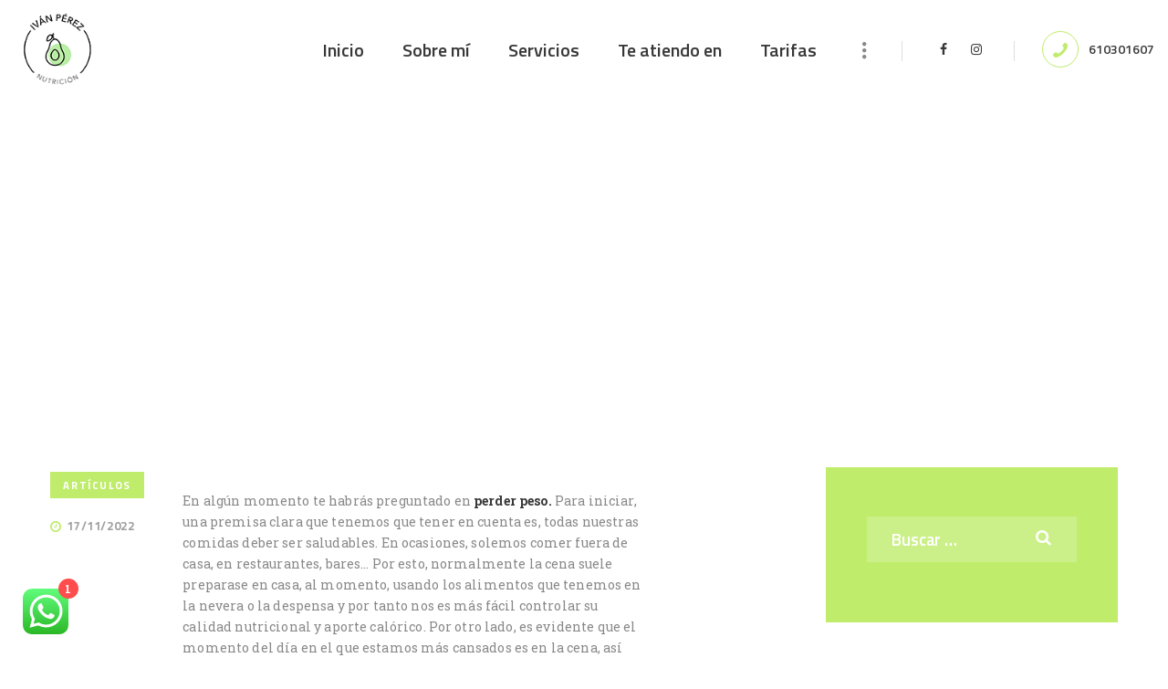

--- FILE ---
content_type: text/html; charset=UTF-8
request_url: https://ivanpereznutricion.com/6-cenas-para-perder-peso/
body_size: 369055
content:
<!DOCTYPE html>
<html lang="es" class="no-js scheme_default">
<head><meta charset="UTF-8"><script>if(navigator.userAgent.match(/MSIE|Internet Explorer/i)||navigator.userAgent.match(/Trident\/7\..*?rv:11/i)){var href=document.location.href;if(!href.match(/[?&]nowprocket/)){if(href.indexOf("?")==-1){if(href.indexOf("#")==-1){document.location.href=href+"?nowprocket=1"}else{document.location.href=href.replace("#","?nowprocket=1#")}}else{if(href.indexOf("#")==-1){document.location.href=href+"&nowprocket=1"}else{document.location.href=href.replace("#","&nowprocket=1#")}}}}</script><script>(()=>{class RocketLazyLoadScripts{constructor(){this.v="2.0.4",this.userEvents=["keydown","keyup","mousedown","mouseup","mousemove","mouseover","mouseout","touchmove","touchstart","touchend","touchcancel","wheel","click","dblclick","input"],this.attributeEvents=["onblur","onclick","oncontextmenu","ondblclick","onfocus","onmousedown","onmouseenter","onmouseleave","onmousemove","onmouseout","onmouseover","onmouseup","onmousewheel","onscroll","onsubmit"]}async t(){this.i(),this.o(),/iP(ad|hone)/.test(navigator.userAgent)&&this.h(),this.u(),this.l(this),this.m(),this.k(this),this.p(this),this._(),await Promise.all([this.R(),this.L()]),this.lastBreath=Date.now(),this.S(this),this.P(),this.D(),this.O(),this.M(),await this.C(this.delayedScripts.normal),await this.C(this.delayedScripts.defer),await this.C(this.delayedScripts.async),await this.T(),await this.F(),await this.j(),await this.A(),window.dispatchEvent(new Event("rocket-allScriptsLoaded")),this.everythingLoaded=!0,this.lastTouchEnd&&await new Promise(t=>setTimeout(t,500-Date.now()+this.lastTouchEnd)),this.I(),this.H(),this.U(),this.W()}i(){this.CSPIssue=sessionStorage.getItem("rocketCSPIssue"),document.addEventListener("securitypolicyviolation",t=>{this.CSPIssue||"script-src-elem"!==t.violatedDirective||"data"!==t.blockedURI||(this.CSPIssue=!0,sessionStorage.setItem("rocketCSPIssue",!0))},{isRocket:!0})}o(){window.addEventListener("pageshow",t=>{this.persisted=t.persisted,this.realWindowLoadedFired=!0},{isRocket:!0}),window.addEventListener("pagehide",()=>{this.onFirstUserAction=null},{isRocket:!0})}h(){let t;function e(e){t=e}window.addEventListener("touchstart",e,{isRocket:!0}),window.addEventListener("touchend",function i(o){o.changedTouches[0]&&t.changedTouches[0]&&Math.abs(o.changedTouches[0].pageX-t.changedTouches[0].pageX)<10&&Math.abs(o.changedTouches[0].pageY-t.changedTouches[0].pageY)<10&&o.timeStamp-t.timeStamp<200&&(window.removeEventListener("touchstart",e,{isRocket:!0}),window.removeEventListener("touchend",i,{isRocket:!0}),"INPUT"===o.target.tagName&&"text"===o.target.type||(o.target.dispatchEvent(new TouchEvent("touchend",{target:o.target,bubbles:!0})),o.target.dispatchEvent(new MouseEvent("mouseover",{target:o.target,bubbles:!0})),o.target.dispatchEvent(new PointerEvent("click",{target:o.target,bubbles:!0,cancelable:!0,detail:1,clientX:o.changedTouches[0].clientX,clientY:o.changedTouches[0].clientY})),event.preventDefault()))},{isRocket:!0})}q(t){this.userActionTriggered||("mousemove"!==t.type||this.firstMousemoveIgnored?"keyup"===t.type||"mouseover"===t.type||"mouseout"===t.type||(this.userActionTriggered=!0,this.onFirstUserAction&&this.onFirstUserAction()):this.firstMousemoveIgnored=!0),"click"===t.type&&t.preventDefault(),t.stopPropagation(),t.stopImmediatePropagation(),"touchstart"===this.lastEvent&&"touchend"===t.type&&(this.lastTouchEnd=Date.now()),"click"===t.type&&(this.lastTouchEnd=0),this.lastEvent=t.type,t.composedPath&&t.composedPath()[0].getRootNode()instanceof ShadowRoot&&(t.rocketTarget=t.composedPath()[0]),this.savedUserEvents.push(t)}u(){this.savedUserEvents=[],this.userEventHandler=this.q.bind(this),this.userEvents.forEach(t=>window.addEventListener(t,this.userEventHandler,{passive:!1,isRocket:!0})),document.addEventListener("visibilitychange",this.userEventHandler,{isRocket:!0})}U(){this.userEvents.forEach(t=>window.removeEventListener(t,this.userEventHandler,{passive:!1,isRocket:!0})),document.removeEventListener("visibilitychange",this.userEventHandler,{isRocket:!0}),this.savedUserEvents.forEach(t=>{(t.rocketTarget||t.target).dispatchEvent(new window[t.constructor.name](t.type,t))})}m(){const t="return false",e=Array.from(this.attributeEvents,t=>"data-rocket-"+t),i="["+this.attributeEvents.join("],[")+"]",o="[data-rocket-"+this.attributeEvents.join("],[data-rocket-")+"]",s=(e,i,o)=>{o&&o!==t&&(e.setAttribute("data-rocket-"+i,o),e["rocket"+i]=new Function("event",o),e.setAttribute(i,t))};new MutationObserver(t=>{for(const n of t)"attributes"===n.type&&(n.attributeName.startsWith("data-rocket-")||this.everythingLoaded?n.attributeName.startsWith("data-rocket-")&&this.everythingLoaded&&this.N(n.target,n.attributeName.substring(12)):s(n.target,n.attributeName,n.target.getAttribute(n.attributeName))),"childList"===n.type&&n.addedNodes.forEach(t=>{if(t.nodeType===Node.ELEMENT_NODE)if(this.everythingLoaded)for(const i of[t,...t.querySelectorAll(o)])for(const t of i.getAttributeNames())e.includes(t)&&this.N(i,t.substring(12));else for(const e of[t,...t.querySelectorAll(i)])for(const t of e.getAttributeNames())this.attributeEvents.includes(t)&&s(e,t,e.getAttribute(t))})}).observe(document,{subtree:!0,childList:!0,attributeFilter:[...this.attributeEvents,...e]})}I(){this.attributeEvents.forEach(t=>{document.querySelectorAll("[data-rocket-"+t+"]").forEach(e=>{this.N(e,t)})})}N(t,e){const i=t.getAttribute("data-rocket-"+e);i&&(t.setAttribute(e,i),t.removeAttribute("data-rocket-"+e))}k(t){Object.defineProperty(HTMLElement.prototype,"onclick",{get(){return this.rocketonclick||null},set(e){this.rocketonclick=e,this.setAttribute(t.everythingLoaded?"onclick":"data-rocket-onclick","this.rocketonclick(event)")}})}S(t){function e(e,i){let o=e[i];e[i]=null,Object.defineProperty(e,i,{get:()=>o,set(s){t.everythingLoaded?o=s:e["rocket"+i]=o=s}})}e(document,"onreadystatechange"),e(window,"onload"),e(window,"onpageshow");try{Object.defineProperty(document,"readyState",{get:()=>t.rocketReadyState,set(e){t.rocketReadyState=e},configurable:!0}),document.readyState="loading"}catch(t){console.log("WPRocket DJE readyState conflict, bypassing")}}l(t){this.originalAddEventListener=EventTarget.prototype.addEventListener,this.originalRemoveEventListener=EventTarget.prototype.removeEventListener,this.savedEventListeners=[],EventTarget.prototype.addEventListener=function(e,i,o){o&&o.isRocket||!t.B(e,this)&&!t.userEvents.includes(e)||t.B(e,this)&&!t.userActionTriggered||e.startsWith("rocket-")||t.everythingLoaded?t.originalAddEventListener.call(this,e,i,o):(t.savedEventListeners.push({target:this,remove:!1,type:e,func:i,options:o}),"mouseenter"!==e&&"mouseleave"!==e||t.originalAddEventListener.call(this,e,t.savedUserEvents.push,o))},EventTarget.prototype.removeEventListener=function(e,i,o){o&&o.isRocket||!t.B(e,this)&&!t.userEvents.includes(e)||t.B(e,this)&&!t.userActionTriggered||e.startsWith("rocket-")||t.everythingLoaded?t.originalRemoveEventListener.call(this,e,i,o):t.savedEventListeners.push({target:this,remove:!0,type:e,func:i,options:o})}}J(t,e){this.savedEventListeners=this.savedEventListeners.filter(i=>{let o=i.type,s=i.target||window;return e!==o||t!==s||(this.B(o,s)&&(i.type="rocket-"+o),this.$(i),!1)})}H(){EventTarget.prototype.addEventListener=this.originalAddEventListener,EventTarget.prototype.removeEventListener=this.originalRemoveEventListener,this.savedEventListeners.forEach(t=>this.$(t))}$(t){t.remove?this.originalRemoveEventListener.call(t.target,t.type,t.func,t.options):this.originalAddEventListener.call(t.target,t.type,t.func,t.options)}p(t){let e;function i(e){return t.everythingLoaded?e:e.split(" ").map(t=>"load"===t||t.startsWith("load.")?"rocket-jquery-load":t).join(" ")}function o(o){function s(e){const s=o.fn[e];o.fn[e]=o.fn.init.prototype[e]=function(){return this[0]===window&&t.userActionTriggered&&("string"==typeof arguments[0]||arguments[0]instanceof String?arguments[0]=i(arguments[0]):"object"==typeof arguments[0]&&Object.keys(arguments[0]).forEach(t=>{const e=arguments[0][t];delete arguments[0][t],arguments[0][i(t)]=e})),s.apply(this,arguments),this}}if(o&&o.fn&&!t.allJQueries.includes(o)){const e={DOMContentLoaded:[],"rocket-DOMContentLoaded":[]};for(const t in e)document.addEventListener(t,()=>{e[t].forEach(t=>t())},{isRocket:!0});o.fn.ready=o.fn.init.prototype.ready=function(i){function s(){parseInt(o.fn.jquery)>2?setTimeout(()=>i.bind(document)(o)):i.bind(document)(o)}return"function"==typeof i&&(t.realDomReadyFired?!t.userActionTriggered||t.fauxDomReadyFired?s():e["rocket-DOMContentLoaded"].push(s):e.DOMContentLoaded.push(s)),o([])},s("on"),s("one"),s("off"),t.allJQueries.push(o)}e=o}t.allJQueries=[],o(window.jQuery),Object.defineProperty(window,"jQuery",{get:()=>e,set(t){o(t)}})}P(){const t=new Map;document.write=document.writeln=function(e){const i=document.currentScript,o=document.createRange(),s=i.parentElement;let n=t.get(i);void 0===n&&(n=i.nextSibling,t.set(i,n));const c=document.createDocumentFragment();o.setStart(c,0),c.appendChild(o.createContextualFragment(e)),s.insertBefore(c,n)}}async R(){return new Promise(t=>{this.userActionTriggered?t():this.onFirstUserAction=t})}async L(){return new Promise(t=>{document.addEventListener("DOMContentLoaded",()=>{this.realDomReadyFired=!0,t()},{isRocket:!0})})}async j(){return this.realWindowLoadedFired?Promise.resolve():new Promise(t=>{window.addEventListener("load",t,{isRocket:!0})})}M(){this.pendingScripts=[];this.scriptsMutationObserver=new MutationObserver(t=>{for(const e of t)e.addedNodes.forEach(t=>{"SCRIPT"!==t.tagName||t.noModule||t.isWPRocket||this.pendingScripts.push({script:t,promise:new Promise(e=>{const i=()=>{const i=this.pendingScripts.findIndex(e=>e.script===t);i>=0&&this.pendingScripts.splice(i,1),e()};t.addEventListener("load",i,{isRocket:!0}),t.addEventListener("error",i,{isRocket:!0}),setTimeout(i,1e3)})})})}),this.scriptsMutationObserver.observe(document,{childList:!0,subtree:!0})}async F(){await this.X(),this.pendingScripts.length?(await this.pendingScripts[0].promise,await this.F()):this.scriptsMutationObserver.disconnect()}D(){this.delayedScripts={normal:[],async:[],defer:[]},document.querySelectorAll("script[type$=rocketlazyloadscript]").forEach(t=>{t.hasAttribute("data-rocket-src")?t.hasAttribute("async")&&!1!==t.async?this.delayedScripts.async.push(t):t.hasAttribute("defer")&&!1!==t.defer||"module"===t.getAttribute("data-rocket-type")?this.delayedScripts.defer.push(t):this.delayedScripts.normal.push(t):this.delayedScripts.normal.push(t)})}async _(){await this.L();let t=[];document.querySelectorAll("script[type$=rocketlazyloadscript][data-rocket-src]").forEach(e=>{let i=e.getAttribute("data-rocket-src");if(i&&!i.startsWith("data:")){i.startsWith("//")&&(i=location.protocol+i);try{const o=new URL(i).origin;o!==location.origin&&t.push({src:o,crossOrigin:e.crossOrigin||"module"===e.getAttribute("data-rocket-type")})}catch(t){}}}),t=[...new Map(t.map(t=>[JSON.stringify(t),t])).values()],this.Y(t,"preconnect")}async G(t){if(await this.K(),!0!==t.noModule||!("noModule"in HTMLScriptElement.prototype))return new Promise(e=>{let i;function o(){(i||t).setAttribute("data-rocket-status","executed"),e()}try{if(navigator.userAgent.includes("Firefox/")||""===navigator.vendor||this.CSPIssue)i=document.createElement("script"),[...t.attributes].forEach(t=>{let e=t.nodeName;"type"!==e&&("data-rocket-type"===e&&(e="type"),"data-rocket-src"===e&&(e="src"),i.setAttribute(e,t.nodeValue))}),t.text&&(i.text=t.text),t.nonce&&(i.nonce=t.nonce),i.hasAttribute("src")?(i.addEventListener("load",o,{isRocket:!0}),i.addEventListener("error",()=>{i.setAttribute("data-rocket-status","failed-network"),e()},{isRocket:!0}),setTimeout(()=>{i.isConnected||e()},1)):(i.text=t.text,o()),i.isWPRocket=!0,t.parentNode.replaceChild(i,t);else{const i=t.getAttribute("data-rocket-type"),s=t.getAttribute("data-rocket-src");i?(t.type=i,t.removeAttribute("data-rocket-type")):t.removeAttribute("type"),t.addEventListener("load",o,{isRocket:!0}),t.addEventListener("error",i=>{this.CSPIssue&&i.target.src.startsWith("data:")?(console.log("WPRocket: CSP fallback activated"),t.removeAttribute("src"),this.G(t).then(e)):(t.setAttribute("data-rocket-status","failed-network"),e())},{isRocket:!0}),s?(t.fetchPriority="high",t.removeAttribute("data-rocket-src"),t.src=s):t.src="data:text/javascript;base64,"+window.btoa(unescape(encodeURIComponent(t.text)))}}catch(i){t.setAttribute("data-rocket-status","failed-transform"),e()}});t.setAttribute("data-rocket-status","skipped")}async C(t){const e=t.shift();return e?(e.isConnected&&await this.G(e),this.C(t)):Promise.resolve()}O(){this.Y([...this.delayedScripts.normal,...this.delayedScripts.defer,...this.delayedScripts.async],"preload")}Y(t,e){this.trash=this.trash||[];let i=!0;var o=document.createDocumentFragment();t.forEach(t=>{const s=t.getAttribute&&t.getAttribute("data-rocket-src")||t.src;if(s&&!s.startsWith("data:")){const n=document.createElement("link");n.href=s,n.rel=e,"preconnect"!==e&&(n.as="script",n.fetchPriority=i?"high":"low"),t.getAttribute&&"module"===t.getAttribute("data-rocket-type")&&(n.crossOrigin=!0),t.crossOrigin&&(n.crossOrigin=t.crossOrigin),t.integrity&&(n.integrity=t.integrity),t.nonce&&(n.nonce=t.nonce),o.appendChild(n),this.trash.push(n),i=!1}}),document.head.appendChild(o)}W(){this.trash.forEach(t=>t.remove())}async T(){try{document.readyState="interactive"}catch(t){}this.fauxDomReadyFired=!0;try{await this.K(),this.J(document,"readystatechange"),document.dispatchEvent(new Event("rocket-readystatechange")),await this.K(),document.rocketonreadystatechange&&document.rocketonreadystatechange(),await this.K(),this.J(document,"DOMContentLoaded"),document.dispatchEvent(new Event("rocket-DOMContentLoaded")),await this.K(),this.J(window,"DOMContentLoaded"),window.dispatchEvent(new Event("rocket-DOMContentLoaded"))}catch(t){console.error(t)}}async A(){try{document.readyState="complete"}catch(t){}try{await this.K(),this.J(document,"readystatechange"),document.dispatchEvent(new Event("rocket-readystatechange")),await this.K(),document.rocketonreadystatechange&&document.rocketonreadystatechange(),await this.K(),this.J(window,"load"),window.dispatchEvent(new Event("rocket-load")),await this.K(),window.rocketonload&&window.rocketonload(),await this.K(),this.allJQueries.forEach(t=>t(window).trigger("rocket-jquery-load")),await this.K(),this.J(window,"pageshow");const t=new Event("rocket-pageshow");t.persisted=this.persisted,window.dispatchEvent(t),await this.K(),window.rocketonpageshow&&window.rocketonpageshow({persisted:this.persisted})}catch(t){console.error(t)}}async K(){Date.now()-this.lastBreath>45&&(await this.X(),this.lastBreath=Date.now())}async X(){return document.hidden?new Promise(t=>setTimeout(t)):new Promise(t=>requestAnimationFrame(t))}B(t,e){return e===document&&"readystatechange"===t||(e===document&&"DOMContentLoaded"===t||(e===window&&"DOMContentLoaded"===t||(e===window&&"load"===t||e===window&&"pageshow"===t)))}static run(){(new RocketLazyLoadScripts).t()}}RocketLazyLoadScripts.run()})();</script>
	<link rel="dns-prefetch" href="//cdn.hu-manity.co" />
		<!-- Cookie Compliance -->
		<script type="rocketlazyloadscript" data-rocket-type="text/javascript">var huOptions = {"appID":"ivanpereznutricioncom-a2e2274","currentLanguage":"es","blocking":false,"globalCookie":false,"isAdmin":false,"privacyConsent":true,"forms":[]};</script>
		<script type="rocketlazyloadscript" data-rocket-type="text/javascript" data-rocket-src="https://cdn.hu-manity.co/hu-banner.min.js" data-rocket-defer defer></script>		
		<meta name="viewport" content="width=device-width, initial-scale=1, maximum-scale=1">
		<meta name="format-detection" content="telephone=no">
		<link rel="profile" href="//gmpg.org/xfn/11">
		
		<meta name='robots' content='index, follow, max-image-preview:large, max-snippet:-1, max-video-preview:-1' />

	<!-- This site is optimized with the Yoast SEO plugin v26.2 - https://yoast.com/wordpress/plugins/seo/ -->
	<title>6 cenas para perder peso   - Ivan Pérez Nutrición</title><link rel='preload' href='https://ivanpereznutricion.com/wp-content/uploads/2022/02/slider-home-1.webp' as='image'>
<link data-rocket-preload as="style" href="https://ivanpereznutricion.com/wp-content/cache/perfmatters/ivanpereznutricion.com/fonts/7f14249c9c03.google-fonts.css" rel="preload">
<link href="https://ivanpereznutricion.com/wp-content/cache/perfmatters/ivanpereznutricion.com/fonts/7f14249c9c03.google-fonts.css" media="print" onload="this.media=&#039;all&#039;" rel="stylesheet">
<noscript><link rel="stylesheet" href="https://ivanpereznutricion.com/wp-content/cache/perfmatters/ivanpereznutricion.com/fonts/7f14249c9c03.google-fonts.css"></noscript>
	<meta name="description" content="¿Quieres perder peso de una manera saludable? Te dejo estas 6 cenas sencillas y fáciles de elaborar para una pérdida de peso" />
	<link rel="canonical" href="https://ivanpereznutricion.com/6-cenas-para-perder-peso/" />
	<meta property="og:locale" content="es_ES" />
	<meta property="og:type" content="article" />
	<meta property="og:title" content="6 cenas para perder peso   - Ivan Pérez Nutrición" />
	<meta property="og:description" content="¿Quieres perder peso de una manera saludable? Te dejo estas 6 cenas sencillas y fáciles de elaborar para una pérdida de peso" />
	<meta property="og:url" content="https://ivanpereznutricion.com/6-cenas-para-perder-peso/" />
	<meta property="og:site_name" content="Ivan Pérez Nutrición" />
	<meta property="article:published_time" content="2022-11-17T08:52:02+00:00" />
	<meta property="article:modified_time" content="2022-11-17T08:52:03+00:00" />
	<meta property="og:image" content="https://ivanpereznutricion.com/wp-content/uploads/2022/09/Bajar_de_peso_nutricionista.webp" />
	<meta property="og:image:width" content="640" />
	<meta property="og:image:height" content="426" />
	<meta property="og:image:type" content="image/webp" />
	<meta name="author" content="administrator" />
	<meta name="twitter:card" content="summary_large_image" />
	<script type="application/ld+json" class="yoast-schema-graph">{"@context":"https://schema.org","@graph":[{"@type":"Article","@id":"https://ivanpereznutricion.com/6-cenas-para-perder-peso/#article","isPartOf":{"@id":"https://ivanpereznutricion.com/6-cenas-para-perder-peso/"},"author":{"name":"administrator","@id":"https://ivanpereznutricion.com/#/schema/person/f8bd97dc69ebac5ea5091e3129eb54e3"},"headline":"6 cenas para perder peso  ","datePublished":"2022-11-17T08:52:02+00:00","dateModified":"2022-11-17T08:52:03+00:00","mainEntityOfPage":{"@id":"https://ivanpereznutricion.com/6-cenas-para-perder-peso/"},"wordCount":767,"publisher":{"@id":"https://ivanpereznutricion.com/#organization"},"image":{"@id":"https://ivanpereznutricion.com/6-cenas-para-perder-peso/#primaryimage"},"thumbnailUrl":"https://ivanpereznutricion.com/wp-content/uploads/2022/09/Bajar_de_peso_nutricionista.webp","articleSection":["Artículos"],"inLanguage":"es"},{"@type":["WebPage","ItemPage"],"@id":"https://ivanpereznutricion.com/6-cenas-para-perder-peso/","url":"https://ivanpereznutricion.com/6-cenas-para-perder-peso/","name":"6 cenas para perder peso   - Ivan Pérez Nutrición","isPartOf":{"@id":"https://ivanpereznutricion.com/#website"},"primaryImageOfPage":{"@id":"https://ivanpereznutricion.com/6-cenas-para-perder-peso/#primaryimage"},"image":{"@id":"https://ivanpereznutricion.com/6-cenas-para-perder-peso/#primaryimage"},"thumbnailUrl":"https://ivanpereznutricion.com/wp-content/uploads/2022/09/Bajar_de_peso_nutricionista.webp","datePublished":"2022-11-17T08:52:02+00:00","dateModified":"2022-11-17T08:52:03+00:00","description":"¿Quieres perder peso de una manera saludable? Te dejo estas 6 cenas sencillas y fáciles de elaborar para una pérdida de peso","breadcrumb":{"@id":"https://ivanpereznutricion.com/6-cenas-para-perder-peso/#breadcrumb"},"inLanguage":"es","potentialAction":[{"@type":"ReadAction","target":["https://ivanpereznutricion.com/6-cenas-para-perder-peso/"]}]},{"@type":"ImageObject","inLanguage":"es","@id":"https://ivanpereznutricion.com/6-cenas-para-perder-peso/#primaryimage","url":"https://ivanpereznutricion.com/wp-content/uploads/2022/09/Bajar_de_peso_nutricionista.webp","contentUrl":"https://ivanpereznutricion.com/wp-content/uploads/2022/09/Bajar_de_peso_nutricionista.webp","width":640,"height":426,"caption":"Cenas para Perder Peso - Iván Pérez Dietista Nutricionista Benidorm"},{"@type":"BreadcrumbList","@id":"https://ivanpereznutricion.com/6-cenas-para-perder-peso/#breadcrumb","itemListElement":[{"@type":"ListItem","position":1,"name":"Portada","item":"https://ivanpereznutricion.com/"},{"@type":"ListItem","position":2,"name":"Blog","item":"https://ivanpereznutricion.com/blog/"},{"@type":"ListItem","position":3,"name":"6 cenas para perder peso  "}]},{"@type":"WebSite","@id":"https://ivanpereznutricion.com/#website","url":"https://ivanpereznutricion.com/","name":"Ivan Pérez Nutrición","description":"Dietista y Nutricionista","publisher":{"@id":"https://ivanpereznutricion.com/#organization"},"potentialAction":[{"@type":"SearchAction","target":{"@type":"EntryPoint","urlTemplate":"https://ivanpereznutricion.com/?s={search_term_string}"},"query-input":{"@type":"PropertyValueSpecification","valueRequired":true,"valueName":"search_term_string"}}],"inLanguage":"es"},{"@type":"Organization","@id":"https://ivanpereznutricion.com/#organization","name":"Ivan Pérez Nutricionista","url":"https://ivanpereznutricion.com/","logo":{"@type":"ImageObject","inLanguage":"es","@id":"https://ivanpereznutricion.com/#/schema/logo/image/","url":"","contentUrl":"","caption":"Ivan Pérez Nutricionista"},"image":{"@id":"https://ivanpereznutricion.com/#/schema/logo/image/"}},{"@type":"Person","@id":"https://ivanpereznutricion.com/#/schema/person/f8bd97dc69ebac5ea5091e3129eb54e3","name":"administrator","image":{"@type":"ImageObject","inLanguage":"es","@id":"https://ivanpereznutricion.com/#/schema/person/image/","url":"https://secure.gravatar.com/avatar/d32919ad7346112af6a72d58cc31a5a311ccb6829c41b30f6b941ef663fc3f91?s=96&d=mm&r=g","contentUrl":"https://secure.gravatar.com/avatar/d32919ad7346112af6a72d58cc31a5a311ccb6829c41b30f6b941ef663fc3f91?s=96&d=mm&r=g","caption":"administrator"},"sameAs":["http://localhost"]}]}</script>
	<!-- / Yoast SEO plugin. -->


<link rel='dns-prefetch' href='//cdn.jsdelivr.net' />
<link rel='dns-prefetch' href='//www.googletagmanager.com' />


<meta property="og:image" content="https://ivanpereznutricion.com/wp-content/uploads/2022/09/Bajar_de_peso_nutricionista.webp"/>
		<!-- This site uses the Google Analytics by MonsterInsights plugin v9.11.0 - Using Analytics tracking - https://www.monsterinsights.com/ -->
							<script type="rocketlazyloadscript" data-rocket-src="//www.googletagmanager.com/gtag/js?id=G-2YD8TD7Q8H"  data-cfasync="false" data-wpfc-render="false" data-rocket-type="text/javascript" async></script>
			<script type="rocketlazyloadscript" data-cfasync="false" data-wpfc-render="false" data-rocket-type="text/javascript">
				var mi_version = '9.11.0';
				var mi_track_user = true;
				var mi_no_track_reason = '';
								var MonsterInsightsDefaultLocations = {"page_location":"https:\/\/ivanpereznutricion.com\/6-cenas-para-perder-peso\/"};
								if ( typeof MonsterInsightsPrivacyGuardFilter === 'function' ) {
					var MonsterInsightsLocations = (typeof MonsterInsightsExcludeQuery === 'object') ? MonsterInsightsPrivacyGuardFilter( MonsterInsightsExcludeQuery ) : MonsterInsightsPrivacyGuardFilter( MonsterInsightsDefaultLocations );
				} else {
					var MonsterInsightsLocations = (typeof MonsterInsightsExcludeQuery === 'object') ? MonsterInsightsExcludeQuery : MonsterInsightsDefaultLocations;
				}

								var disableStrs = [
										'ga-disable-G-2YD8TD7Q8H',
									];

				/* Function to detect opted out users */
				function __gtagTrackerIsOptedOut() {
					for (var index = 0; index < disableStrs.length; index++) {
						if (document.cookie.indexOf(disableStrs[index] + '=true') > -1) {
							return true;
						}
					}

					return false;
				}

				/* Disable tracking if the opt-out cookie exists. */
				if (__gtagTrackerIsOptedOut()) {
					for (var index = 0; index < disableStrs.length; index++) {
						window[disableStrs[index]] = true;
					}
				}

				/* Opt-out function */
				function __gtagTrackerOptout() {
					for (var index = 0; index < disableStrs.length; index++) {
						document.cookie = disableStrs[index] + '=true; expires=Thu, 31 Dec 2099 23:59:59 UTC; path=/';
						window[disableStrs[index]] = true;
					}
				}

				if ('undefined' === typeof gaOptout) {
					function gaOptout() {
						__gtagTrackerOptout();
					}
				}
								window.dataLayer = window.dataLayer || [];

				window.MonsterInsightsDualTracker = {
					helpers: {},
					trackers: {},
				};
				if (mi_track_user) {
					function __gtagDataLayer() {
						dataLayer.push(arguments);
					}

					function __gtagTracker(type, name, parameters) {
						if (!parameters) {
							parameters = {};
						}

						if (parameters.send_to) {
							__gtagDataLayer.apply(null, arguments);
							return;
						}

						if (type === 'event') {
														parameters.send_to = monsterinsights_frontend.v4_id;
							var hookName = name;
							if (typeof parameters['event_category'] !== 'undefined') {
								hookName = parameters['event_category'] + ':' + name;
							}

							if (typeof MonsterInsightsDualTracker.trackers[hookName] !== 'undefined') {
								MonsterInsightsDualTracker.trackers[hookName](parameters);
							} else {
								__gtagDataLayer('event', name, parameters);
							}
							
						} else {
							__gtagDataLayer.apply(null, arguments);
						}
					}

					__gtagTracker('js', new Date());
					__gtagTracker('set', {
						'developer_id.dZGIzZG': true,
											});
					if ( MonsterInsightsLocations.page_location ) {
						__gtagTracker('set', MonsterInsightsLocations);
					}
										__gtagTracker('config', 'G-2YD8TD7Q8H', {"forceSSL":"true","link_attribution":"true"} );
										window.gtag = __gtagTracker;										(function () {
						/* https://developers.google.com/analytics/devguides/collection/analyticsjs/ */
						/* ga and __gaTracker compatibility shim. */
						var noopfn = function () {
							return null;
						};
						var newtracker = function () {
							return new Tracker();
						};
						var Tracker = function () {
							return null;
						};
						var p = Tracker.prototype;
						p.get = noopfn;
						p.set = noopfn;
						p.send = function () {
							var args = Array.prototype.slice.call(arguments);
							args.unshift('send');
							__gaTracker.apply(null, args);
						};
						var __gaTracker = function () {
							var len = arguments.length;
							if (len === 0) {
								return;
							}
							var f = arguments[len - 1];
							if (typeof f !== 'object' || f === null || typeof f.hitCallback !== 'function') {
								if ('send' === arguments[0]) {
									var hitConverted, hitObject = false, action;
									if ('event' === arguments[1]) {
										if ('undefined' !== typeof arguments[3]) {
											hitObject = {
												'eventAction': arguments[3],
												'eventCategory': arguments[2],
												'eventLabel': arguments[4],
												'value': arguments[5] ? arguments[5] : 1,
											}
										}
									}
									if ('pageview' === arguments[1]) {
										if ('undefined' !== typeof arguments[2]) {
											hitObject = {
												'eventAction': 'page_view',
												'page_path': arguments[2],
											}
										}
									}
									if (typeof arguments[2] === 'object') {
										hitObject = arguments[2];
									}
									if (typeof arguments[5] === 'object') {
										Object.assign(hitObject, arguments[5]);
									}
									if ('undefined' !== typeof arguments[1].hitType) {
										hitObject = arguments[1];
										if ('pageview' === hitObject.hitType) {
											hitObject.eventAction = 'page_view';
										}
									}
									if (hitObject) {
										action = 'timing' === arguments[1].hitType ? 'timing_complete' : hitObject.eventAction;
										hitConverted = mapArgs(hitObject);
										__gtagTracker('event', action, hitConverted);
									}
								}
								return;
							}

							function mapArgs(args) {
								var arg, hit = {};
								var gaMap = {
									'eventCategory': 'event_category',
									'eventAction': 'event_action',
									'eventLabel': 'event_label',
									'eventValue': 'event_value',
									'nonInteraction': 'non_interaction',
									'timingCategory': 'event_category',
									'timingVar': 'name',
									'timingValue': 'value',
									'timingLabel': 'event_label',
									'page': 'page_path',
									'location': 'page_location',
									'title': 'page_title',
									'referrer' : 'page_referrer',
								};
								for (arg in args) {
																		if (!(!args.hasOwnProperty(arg) || !gaMap.hasOwnProperty(arg))) {
										hit[gaMap[arg]] = args[arg];
									} else {
										hit[arg] = args[arg];
									}
								}
								return hit;
							}

							try {
								f.hitCallback();
							} catch (ex) {
							}
						};
						__gaTracker.create = newtracker;
						__gaTracker.getByName = newtracker;
						__gaTracker.getAll = function () {
							return [];
						};
						__gaTracker.remove = noopfn;
						__gaTracker.loaded = true;
						window['__gaTracker'] = __gaTracker;
					})();
									} else {
										console.log("");
					(function () {
						function __gtagTracker() {
							return null;
						}

						window['__gtagTracker'] = __gtagTracker;
						window['gtag'] = __gtagTracker;
					})();
									}
			</script>
							<!-- / Google Analytics by MonsterInsights -->
		<style id='wp-img-auto-sizes-contain-inline-css' type='text/css'>
img:is([sizes=auto i],[sizes^="auto," i]){contain-intrinsic-size:3000px 1500px}
/*# sourceURL=wp-img-auto-sizes-contain-inline-css */
</style>
<link data-minify="1" property="stylesheet" rel='stylesheet' id='ht_ctc_main_css-css' href='https://ivanpereznutricion.com/wp-content/cache/min/1/wp-content/plugins/click-to-chat-for-whatsapp/new/inc/assets/css/main.css?ver=1758027018' type='text/css' media='all' />
<link property="stylesheet" rel='stylesheet' id='sbi_styles-css' href='https://ivanpereznutricion.com/wp-content/cache/background-css/1/ivanpereznutricion.com/wp-content/plugins/instagram-feed/css/sbi-styles.min.css?ver=6.9.1&wpr_t=1768633552' type='text/css' media='all' />
<style id='wp-block-library-inline-css' type='text/css'>
:root{--wp-block-synced-color:#7a00df;--wp-block-synced-color--rgb:122,0,223;--wp-bound-block-color:var(--wp-block-synced-color);--wp-editor-canvas-background:#ddd;--wp-admin-theme-color:#007cba;--wp-admin-theme-color--rgb:0,124,186;--wp-admin-theme-color-darker-10:#006ba1;--wp-admin-theme-color-darker-10--rgb:0,107,160.5;--wp-admin-theme-color-darker-20:#005a87;--wp-admin-theme-color-darker-20--rgb:0,90,135;--wp-admin-border-width-focus:2px}@media (min-resolution:192dpi){:root{--wp-admin-border-width-focus:1.5px}}.wp-element-button{cursor:pointer}:root .has-very-light-gray-background-color{background-color:#eee}:root .has-very-dark-gray-background-color{background-color:#313131}:root .has-very-light-gray-color{color:#eee}:root .has-very-dark-gray-color{color:#313131}:root .has-vivid-green-cyan-to-vivid-cyan-blue-gradient-background{background:linear-gradient(135deg,#00d084,#0693e3)}:root .has-purple-crush-gradient-background{background:linear-gradient(135deg,#34e2e4,#4721fb 50%,#ab1dfe)}:root .has-hazy-dawn-gradient-background{background:linear-gradient(135deg,#faaca8,#dad0ec)}:root .has-subdued-olive-gradient-background{background:linear-gradient(135deg,#fafae1,#67a671)}:root .has-atomic-cream-gradient-background{background:linear-gradient(135deg,#fdd79a,#004a59)}:root .has-nightshade-gradient-background{background:linear-gradient(135deg,#330968,#31cdcf)}:root .has-midnight-gradient-background{background:linear-gradient(135deg,#020381,#2874fc)}:root{--wp--preset--font-size--normal:16px;--wp--preset--font-size--huge:42px}.has-regular-font-size{font-size:1em}.has-larger-font-size{font-size:2.625em}.has-normal-font-size{font-size:var(--wp--preset--font-size--normal)}.has-huge-font-size{font-size:var(--wp--preset--font-size--huge)}.has-text-align-center{text-align:center}.has-text-align-left{text-align:left}.has-text-align-right{text-align:right}.has-fit-text{white-space:nowrap!important}#end-resizable-editor-section{display:none}.aligncenter{clear:both}.items-justified-left{justify-content:flex-start}.items-justified-center{justify-content:center}.items-justified-right{justify-content:flex-end}.items-justified-space-between{justify-content:space-between}.screen-reader-text{border:0;clip-path:inset(50%);height:1px;margin:-1px;overflow:hidden;padding:0;position:absolute;width:1px;word-wrap:normal!important}.screen-reader-text:focus{background-color:#ddd;clip-path:none;color:#444;display:block;font-size:1em;height:auto;left:5px;line-height:normal;padding:15px 23px 14px;text-decoration:none;top:5px;width:auto;z-index:100000}html :where(.has-border-color){border-style:solid}html :where([style*=border-top-color]){border-top-style:solid}html :where([style*=border-right-color]){border-right-style:solid}html :where([style*=border-bottom-color]){border-bottom-style:solid}html :where([style*=border-left-color]){border-left-style:solid}html :where([style*=border-width]){border-style:solid}html :where([style*=border-top-width]){border-top-style:solid}html :where([style*=border-right-width]){border-right-style:solid}html :where([style*=border-bottom-width]){border-bottom-style:solid}html :where([style*=border-left-width]){border-left-style:solid}html :where(img[class*=wp-image-]){height:auto;max-width:100%}:where(figure){margin:0 0 1em}html :where(.is-position-sticky){--wp-admin--admin-bar--position-offset:var(--wp-admin--admin-bar--height,0px)}@media screen and (max-width:600px){html :where(.is-position-sticky){--wp-admin--admin-bar--position-offset:0px}}

/*# sourceURL=wp-block-library-inline-css */
</style><style id='wp-block-list-inline-css' type='text/css'>
ol,ul{box-sizing:border-box}:root :where(.wp-block-list.has-background){padding:1.25em 2.375em}
/*# sourceURL=https://ivanpereznutricion.com/wp-includes/blocks/list/style.min.css */
</style>
<style id='wp-block-paragraph-inline-css' type='text/css'>
.is-small-text{font-size:.875em}.is-regular-text{font-size:1em}.is-large-text{font-size:2.25em}.is-larger-text{font-size:3em}.has-drop-cap:not(:focus):first-letter{float:left;font-size:8.4em;font-style:normal;font-weight:100;line-height:.68;margin:.05em .1em 0 0;text-transform:uppercase}body.rtl .has-drop-cap:not(:focus):first-letter{float:none;margin-left:.1em}p.has-drop-cap.has-background{overflow:hidden}:root :where(p.has-background){padding:1.25em 2.375em}:where(p.has-text-color:not(.has-link-color)) a{color:inherit}p.has-text-align-left[style*="writing-mode:vertical-lr"],p.has-text-align-right[style*="writing-mode:vertical-rl"]{rotate:180deg}
/*# sourceURL=https://ivanpereznutricion.com/wp-includes/blocks/paragraph/style.min.css */
</style>
<style id='global-styles-inline-css' type='text/css'>
:root{--wp--preset--aspect-ratio--square: 1;--wp--preset--aspect-ratio--4-3: 4/3;--wp--preset--aspect-ratio--3-4: 3/4;--wp--preset--aspect-ratio--3-2: 3/2;--wp--preset--aspect-ratio--2-3: 2/3;--wp--preset--aspect-ratio--16-9: 16/9;--wp--preset--aspect-ratio--9-16: 9/16;--wp--preset--color--black: #000000;--wp--preset--color--cyan-bluish-gray: #abb8c3;--wp--preset--color--white: #ffffff;--wp--preset--color--pale-pink: #f78da7;--wp--preset--color--vivid-red: #cf2e2e;--wp--preset--color--luminous-vivid-orange: #ff6900;--wp--preset--color--luminous-vivid-amber: #fcb900;--wp--preset--color--light-green-cyan: #7bdcb5;--wp--preset--color--vivid-green-cyan: #00d084;--wp--preset--color--pale-cyan-blue: #8ed1fc;--wp--preset--color--vivid-cyan-blue: #0693e3;--wp--preset--color--vivid-purple: #9b51e0;--wp--preset--gradient--vivid-cyan-blue-to-vivid-purple: linear-gradient(135deg,rgb(6,147,227) 0%,rgb(155,81,224) 100%);--wp--preset--gradient--light-green-cyan-to-vivid-green-cyan: linear-gradient(135deg,rgb(122,220,180) 0%,rgb(0,208,130) 100%);--wp--preset--gradient--luminous-vivid-amber-to-luminous-vivid-orange: linear-gradient(135deg,rgb(252,185,0) 0%,rgb(255,105,0) 100%);--wp--preset--gradient--luminous-vivid-orange-to-vivid-red: linear-gradient(135deg,rgb(255,105,0) 0%,rgb(207,46,46) 100%);--wp--preset--gradient--very-light-gray-to-cyan-bluish-gray: linear-gradient(135deg,rgb(238,238,238) 0%,rgb(169,184,195) 100%);--wp--preset--gradient--cool-to-warm-spectrum: linear-gradient(135deg,rgb(74,234,220) 0%,rgb(151,120,209) 20%,rgb(207,42,186) 40%,rgb(238,44,130) 60%,rgb(251,105,98) 80%,rgb(254,248,76) 100%);--wp--preset--gradient--blush-light-purple: linear-gradient(135deg,rgb(255,206,236) 0%,rgb(152,150,240) 100%);--wp--preset--gradient--blush-bordeaux: linear-gradient(135deg,rgb(254,205,165) 0%,rgb(254,45,45) 50%,rgb(107,0,62) 100%);--wp--preset--gradient--luminous-dusk: linear-gradient(135deg,rgb(255,203,112) 0%,rgb(199,81,192) 50%,rgb(65,88,208) 100%);--wp--preset--gradient--pale-ocean: linear-gradient(135deg,rgb(255,245,203) 0%,rgb(182,227,212) 50%,rgb(51,167,181) 100%);--wp--preset--gradient--electric-grass: linear-gradient(135deg,rgb(202,248,128) 0%,rgb(113,206,126) 100%);--wp--preset--gradient--midnight: linear-gradient(135deg,rgb(2,3,129) 0%,rgb(40,116,252) 100%);--wp--preset--font-size--small: 13px;--wp--preset--font-size--medium: 20px;--wp--preset--font-size--large: 36px;--wp--preset--font-size--x-large: 42px;--wp--preset--spacing--20: 0.44rem;--wp--preset--spacing--30: 0.67rem;--wp--preset--spacing--40: 1rem;--wp--preset--spacing--50: 1.5rem;--wp--preset--spacing--60: 2.25rem;--wp--preset--spacing--70: 3.38rem;--wp--preset--spacing--80: 5.06rem;--wp--preset--shadow--natural: 6px 6px 9px rgba(0, 0, 0, 0.2);--wp--preset--shadow--deep: 12px 12px 50px rgba(0, 0, 0, 0.4);--wp--preset--shadow--sharp: 6px 6px 0px rgba(0, 0, 0, 0.2);--wp--preset--shadow--outlined: 6px 6px 0px -3px rgb(255, 255, 255), 6px 6px rgb(0, 0, 0);--wp--preset--shadow--crisp: 6px 6px 0px rgb(0, 0, 0);}:where(.is-layout-flex){gap: 0.5em;}:where(.is-layout-grid){gap: 0.5em;}body .is-layout-flex{display: flex;}.is-layout-flex{flex-wrap: wrap;align-items: center;}.is-layout-flex > :is(*, div){margin: 0;}body .is-layout-grid{display: grid;}.is-layout-grid > :is(*, div){margin: 0;}:where(.wp-block-columns.is-layout-flex){gap: 2em;}:where(.wp-block-columns.is-layout-grid){gap: 2em;}:where(.wp-block-post-template.is-layout-flex){gap: 1.25em;}:where(.wp-block-post-template.is-layout-grid){gap: 1.25em;}.has-black-color{color: var(--wp--preset--color--black) !important;}.has-cyan-bluish-gray-color{color: var(--wp--preset--color--cyan-bluish-gray) !important;}.has-white-color{color: var(--wp--preset--color--white) !important;}.has-pale-pink-color{color: var(--wp--preset--color--pale-pink) !important;}.has-vivid-red-color{color: var(--wp--preset--color--vivid-red) !important;}.has-luminous-vivid-orange-color{color: var(--wp--preset--color--luminous-vivid-orange) !important;}.has-luminous-vivid-amber-color{color: var(--wp--preset--color--luminous-vivid-amber) !important;}.has-light-green-cyan-color{color: var(--wp--preset--color--light-green-cyan) !important;}.has-vivid-green-cyan-color{color: var(--wp--preset--color--vivid-green-cyan) !important;}.has-pale-cyan-blue-color{color: var(--wp--preset--color--pale-cyan-blue) !important;}.has-vivid-cyan-blue-color{color: var(--wp--preset--color--vivid-cyan-blue) !important;}.has-vivid-purple-color{color: var(--wp--preset--color--vivid-purple) !important;}.has-black-background-color{background-color: var(--wp--preset--color--black) !important;}.has-cyan-bluish-gray-background-color{background-color: var(--wp--preset--color--cyan-bluish-gray) !important;}.has-white-background-color{background-color: var(--wp--preset--color--white) !important;}.has-pale-pink-background-color{background-color: var(--wp--preset--color--pale-pink) !important;}.has-vivid-red-background-color{background-color: var(--wp--preset--color--vivid-red) !important;}.has-luminous-vivid-orange-background-color{background-color: var(--wp--preset--color--luminous-vivid-orange) !important;}.has-luminous-vivid-amber-background-color{background-color: var(--wp--preset--color--luminous-vivid-amber) !important;}.has-light-green-cyan-background-color{background-color: var(--wp--preset--color--light-green-cyan) !important;}.has-vivid-green-cyan-background-color{background-color: var(--wp--preset--color--vivid-green-cyan) !important;}.has-pale-cyan-blue-background-color{background-color: var(--wp--preset--color--pale-cyan-blue) !important;}.has-vivid-cyan-blue-background-color{background-color: var(--wp--preset--color--vivid-cyan-blue) !important;}.has-vivid-purple-background-color{background-color: var(--wp--preset--color--vivid-purple) !important;}.has-black-border-color{border-color: var(--wp--preset--color--black) !important;}.has-cyan-bluish-gray-border-color{border-color: var(--wp--preset--color--cyan-bluish-gray) !important;}.has-white-border-color{border-color: var(--wp--preset--color--white) !important;}.has-pale-pink-border-color{border-color: var(--wp--preset--color--pale-pink) !important;}.has-vivid-red-border-color{border-color: var(--wp--preset--color--vivid-red) !important;}.has-luminous-vivid-orange-border-color{border-color: var(--wp--preset--color--luminous-vivid-orange) !important;}.has-luminous-vivid-amber-border-color{border-color: var(--wp--preset--color--luminous-vivid-amber) !important;}.has-light-green-cyan-border-color{border-color: var(--wp--preset--color--light-green-cyan) !important;}.has-vivid-green-cyan-border-color{border-color: var(--wp--preset--color--vivid-green-cyan) !important;}.has-pale-cyan-blue-border-color{border-color: var(--wp--preset--color--pale-cyan-blue) !important;}.has-vivid-cyan-blue-border-color{border-color: var(--wp--preset--color--vivid-cyan-blue) !important;}.has-vivid-purple-border-color{border-color: var(--wp--preset--color--vivid-purple) !important;}.has-vivid-cyan-blue-to-vivid-purple-gradient-background{background: var(--wp--preset--gradient--vivid-cyan-blue-to-vivid-purple) !important;}.has-light-green-cyan-to-vivid-green-cyan-gradient-background{background: var(--wp--preset--gradient--light-green-cyan-to-vivid-green-cyan) !important;}.has-luminous-vivid-amber-to-luminous-vivid-orange-gradient-background{background: var(--wp--preset--gradient--luminous-vivid-amber-to-luminous-vivid-orange) !important;}.has-luminous-vivid-orange-to-vivid-red-gradient-background{background: var(--wp--preset--gradient--luminous-vivid-orange-to-vivid-red) !important;}.has-very-light-gray-to-cyan-bluish-gray-gradient-background{background: var(--wp--preset--gradient--very-light-gray-to-cyan-bluish-gray) !important;}.has-cool-to-warm-spectrum-gradient-background{background: var(--wp--preset--gradient--cool-to-warm-spectrum) !important;}.has-blush-light-purple-gradient-background{background: var(--wp--preset--gradient--blush-light-purple) !important;}.has-blush-bordeaux-gradient-background{background: var(--wp--preset--gradient--blush-bordeaux) !important;}.has-luminous-dusk-gradient-background{background: var(--wp--preset--gradient--luminous-dusk) !important;}.has-pale-ocean-gradient-background{background: var(--wp--preset--gradient--pale-ocean) !important;}.has-electric-grass-gradient-background{background: var(--wp--preset--gradient--electric-grass) !important;}.has-midnight-gradient-background{background: var(--wp--preset--gradient--midnight) !important;}.has-small-font-size{font-size: var(--wp--preset--font-size--small) !important;}.has-medium-font-size{font-size: var(--wp--preset--font-size--medium) !important;}.has-large-font-size{font-size: var(--wp--preset--font-size--large) !important;}.has-x-large-font-size{font-size: var(--wp--preset--font-size--x-large) !important;}
/*# sourceURL=global-styles-inline-css */
</style>

<style id='classic-theme-styles-inline-css' type='text/css'>
/*! This file is auto-generated */
.wp-block-button__link{color:#fff;background-color:#32373c;border-radius:9999px;box-shadow:none;text-decoration:none;padding:calc(.667em + 2px) calc(1.333em + 2px);font-size:1.125em}.wp-block-file__button{background:#32373c;color:#fff;text-decoration:none}
/*# sourceURL=/wp-includes/css/classic-themes.min.css */
</style>
<link data-minify="1" property="stylesheet" rel='stylesheet' id='trx_addons-icons-css' href='https://ivanpereznutricion.com/wp-content/cache/min/1/wp-content/plugins/trx_addons/css/font-icons/css/trx_addons_icons-embedded.css?ver=1758027018' type='text/css' media='all' />
<link property="stylesheet" rel='stylesheet' id='swiperslider-css' href='https://ivanpereznutricion.com/wp-content/plugins/trx_addons/js/swiper/swiper.min.css' type='text/css' media='all' />
<link property="stylesheet" rel='stylesheet' id='magnific-popup-css' href='https://ivanpereznutricion.com/wp-content/plugins/trx_addons/js/magnific/magnific-popup.min.css' type='text/css' media='all' />
<link data-minify="1" property="stylesheet" rel='stylesheet' id='trx_addons-css' href='https://ivanpereznutricion.com/wp-content/cache/background-css/1/ivanpereznutricion.com/wp-content/cache/min/1/wp-content/plugins/trx_addons/css/trx_addons.css?ver=1758027018&wpr_t=1768633552' type='text/css' media='all' />
<link data-minify="1" property="stylesheet" rel='stylesheet' id='trx_addons-animation-css' href='https://ivanpereznutricion.com/wp-content/cache/min/1/wp-content/plugins/trx_addons/css/trx_addons.animation.css?ver=1758027018' type='text/css' media='all' />
<link data-minify="1" property="stylesheet" rel='stylesheet' id='twenty20-css' href='https://ivanpereznutricion.com/wp-content/cache/min/1/wp-content/plugins/twenty20/assets/css/twenty20.css?ver=1758027018' type='text/css' media='all' />
<link data-minify="1" property="stylesheet" rel='stylesheet' id='bootstrap_css-css' href='https://ivanpereznutricion.com/wp-content/cache/min/1/npm/bootstrap@5.3.2/dist/css/bootstrap.min.css?ver=1758027019' type='text/css' media='all' />
<link data-minify="1" property="stylesheet" rel='stylesheet' id='js_composer_custom_css-css' href='https://ivanpereznutricion.com/wp-content/cache/background-css/1/ivanpereznutricion.com/wp-content/cache/min/1/wp-content/uploads/js_composer/custom.css?ver=1758027019&wpr_t=1768633552' type='text/css' media='all' />

<link data-minify="1" property="stylesheet" rel='stylesheet' id='fontello-icons-css' href='https://ivanpereznutricion.com/wp-content/cache/min/1/wp-content/themes/alex-stone/css/font-icons/css/fontello-embedded.css?ver=1758027019' type='text/css' media='all' />
<link data-minify="1" property="stylesheet" rel='stylesheet' id='alex-stone-main-css' href='https://ivanpereznutricion.com/wp-content/cache/background-css/1/ivanpereznutricion.com/wp-content/cache/min/1/wp-content/themes/alex-stone/style.css?ver=1758027019&wpr_t=1768633552' type='text/css' media='all' />
<style id='alex-stone-main-inline-css' type='text/css'>
.post-navigation .nav-previous a .nav-arrow { background-image: var(--wpr-bg-fcbd4f73-6989-4e46-9c9c-0f14140eda3b); }.post-navigation .nav-next a .nav-arrow { background-image: var(--wpr-bg-90d6b5ae-b15e-4783-91fe-01be87ec001a); }
/*# sourceURL=alex-stone-main-inline-css */
</style>
<link data-minify="1" property="stylesheet" rel='stylesheet' id='alex-stone-styles-css' href='https://ivanpereznutricion.com/wp-content/cache/min/1/wp-content/themes/alex-stone/css/__styles.css?ver=1758027019' type='text/css' media='all' />
<link data-minify="1" property="stylesheet" rel='stylesheet' id='alex-stone-colors-css' href='https://ivanpereznutricion.com/wp-content/cache/min/1/wp-content/themes/alex-stone/css/__colors.css?ver=1758027019' type='text/css' media='all' />
<link property="stylesheet" rel='stylesheet' id='mediaelement-css' href='https://ivanpereznutricion.com/wp-content/cache/background-css/1/ivanpereznutricion.com/wp-includes/js/mediaelement/mediaelementplayer-legacy.min.css?ver=4.2.17&wpr_t=1768633552' type='text/css' media='all' />
<link property="stylesheet" rel='stylesheet' id='wp-mediaelement-css' href='https://ivanpereznutricion.com/wp-includes/js/mediaelement/wp-mediaelement.min.css?ver=6.9' type='text/css' media='all' />
<link data-minify="1" property="stylesheet" rel='stylesheet' id='alex-stone-responsive-css' href='https://ivanpereznutricion.com/wp-content/cache/min/1/wp-content/themes/alex-stone/css/responsive.css?ver=1758027019' type='text/css' media='all' />
<script type="text/javascript" src="https://ivanpereznutricion.com/wp-includes/js/jquery/jquery.min.js?ver=3.7.1" id="jquery-core-js" data-rocket-defer defer></script>
<script type="text/javascript" src="https://ivanpereznutricion.com/wp-includes/js/jquery/jquery-migrate.min.js?ver=3.4.1" id="jquery-migrate-js" data-rocket-defer defer></script>
<script type="text/javascript" src="https://ivanpereznutricion.com/wp-content/plugins/google-analytics-for-wordpress/assets/js/frontend-gtag.min.js?ver=9.11.0" id="monsterinsights-frontend-script-js" async="async" data-wp-strategy="async"></script>
<script data-cfasync="false" data-wpfc-render="false" type="text/javascript" id='monsterinsights-frontend-script-js-extra'>/* <![CDATA[ */
var monsterinsights_frontend = {"js_events_tracking":"true","download_extensions":"doc,pdf,ppt,zip,xls,docx,pptx,xlsx","inbound_paths":"[{\"path\":\"\\\/go\\\/\",\"label\":\"affiliate\"},{\"path\":\"\\\/recommend\\\/\",\"label\":\"affiliate\"}]","home_url":"https:\/\/ivanpereznutricion.com","hash_tracking":"false","v4_id":"G-2YD8TD7Q8H"};/* ]]> */
</script>

<!-- Fragmento de código de la etiqueta de Google (gtag.js) añadida por Site Kit -->
<!-- Fragmento de código de Google Analytics añadido por Site Kit -->
<script type="rocketlazyloadscript" data-rocket-type="text/javascript" data-rocket-src="https://www.googletagmanager.com/gtag/js?id=G-2YD8TD7Q8H" id="google_gtagjs-js" async></script>
<script type="text/javascript" id="google_gtagjs-js-after">
/* <![CDATA[ */
window.dataLayer = window.dataLayer || [];function gtag(){dataLayer.push(arguments);}
gtag("set","linker",{"domains":["ivanpereznutricion.com"]});
gtag("js", new Date());
gtag("set", "developer_id.dZTNiMT", true);
gtag("config", "G-2YD8TD7Q8H");
 window._googlesitekit = window._googlesitekit || {}; window._googlesitekit.throttledEvents = []; window._googlesitekit.gtagEvent = (name, data) => { var key = JSON.stringify( { name, data } ); if ( !! window._googlesitekit.throttledEvents[ key ] ) { return; } window._googlesitekit.throttledEvents[ key ] = true; setTimeout( () => { delete window._googlesitekit.throttledEvents[ key ]; }, 5 ); gtag( "event", name, { ...data, event_source: "site-kit" } ); }; 
//# sourceURL=google_gtagjs-js-after
/* ]]> */
</script>
<script type="rocketlazyloadscript"></script><link rel="https://api.w.org/" href="https://ivanpereznutricion.com/wp-json/" /><link rel="alternate" title="JSON" type="application/json" href="https://ivanpereznutricion.com/wp-json/wp/v2/posts/2995" /><link rel="EditURI" type="application/rsd+xml" title="RSD" href="https://ivanpereznutricion.com/xmlrpc.php?rsd" />
<link rel='shortlink' href='https://ivanpereznutricion.com/?p=2995' />
<meta name="generator" content="Site Kit by Google 1.164.0" /><!-- Google tag (gtag.js) --> <script type="rocketlazyloadscript" async data-rocket-src="https://www.googletagmanager.com/gtag/js?id=AW-329676852"></script> <script type="rocketlazyloadscript"> window.dataLayer = window.dataLayer || []; function gtag(){dataLayer.push(arguments);} gtag('js', new Date()); gtag('config', 'AW-329676852'); </script><meta name="ti-site-data" content="eyJyIjoiMTowITc6MCEzMDowIiwibyI6Imh0dHBzOlwvXC9pdmFucGVyZXpudXRyaWNpb24uY29tXC93cC1hZG1pblwvYWRtaW4tYWpheC5waHA/YWN0aW9uPXRpX29ubGluZV91c2Vyc19nb29nbGUmYW1wO3A9JTJGNi1jZW5hcy1wYXJhLXBlcmRlci1wZXNvJTJGJmFtcDtfd3Bub25jZT02NmEzMTQ4YmY4In0=" /><!-- Instagram Feed CSS -->
<style type="text/css">
@media screen and (max-width: 768px) {

     #sb_instagram #sbi_images .sbi_item:not(:first-child) {
          display: none;
     }
}
</style>
<meta name="generator" content="Powered by WPBakery Page Builder - drag and drop page builder for WordPress."/>
<meta property="og:image" content="https://ivanpereznutricion.com/wp-content/uploads/2023/12/Ivan-Perez-Nutricionista-Circulo.png" />
<meta name="twitter:image" content="https://ivanpereznutricion.com/wp-content/uploads/2023/12/Ivan-Perez-Nutricionista-Circulo.png" />
<script type="rocketlazyloadscript"><!-- Event when user clicks on tel:phone to get conversion -->
gtag('config', 'AW-329676852/FRs9CIu5368ZELTwmZ0B', {
	'phone_conversion_number': '610301607'
});

<!-- Event to get conversion -->
function gtag_report_conversion(conversionType, url) {

	var sendTo = '';
	if (conversionType === 'contact') { sendTo = 'AW-329676852/zox_CL_O2q8ZELTwmZ0B' }
	else if (conversionType === 'mobile') { sendTo = 'AW-329676852/WMVWCKHd2q8ZELTwmZ0B' }
	else if (conversionType === 'whatsapp') { sendTo = 'AW-329676852/b0u0CPPh2a8ZELTwmZ0B' }
	
	var callback = function () {
		if (typeof(url) != 'undefined') {
		  	window.location = url;
		}
	};

	gtag('event', 'conversion', {
		'send_to': sendTo,
		'event_callback': callback
	});

	return false;
}
</script><link rel="icon" href="https://ivanpereznutricion.com/wp-content/uploads/2021/09/cropped-favicon-32x32.png" sizes="32x32" />
<link rel="icon" href="https://ivanpereznutricion.com/wp-content/uploads/2021/09/cropped-favicon-192x192.png" sizes="192x192" />
<link rel="apple-touch-icon" href="https://ivanpereznutricion.com/wp-content/uploads/2021/09/cropped-favicon-180x180.png" />
<meta name="msapplication-TileImage" content="https://ivanpereznutricion.com/wp-content/uploads/2021/09/cropped-favicon-270x270.png" />
		<style type="text/css" id="wp-custom-css">
			.iconos-servicios .sc_icons_item_description span{
	text-align: center;
	font-size: 1em !important;
}

.trx_addons_scroll_to_top.show {
    bottom: 7em !important;
}

.joinchat__button{
	bottom: 75px;
	left: 14px !important;

}

.antes-despues .vc_col-sm-3{
	width: 25% !important;
	float: left;
}

.wpcf7-form-control-wrap input{
	display: inline !important;
}

/** alex_stone/style.css **/
html, body {
    margin: 0;
    padding: 0;
    width: 100%;
}

html {
    height: 100%;
    font-size: 100%;
    /* Corrects text resizing oddly in IE6/7 when body font-size is set using em units
										   http://clagnut.com/blog/348/#c790 */
    /* Keeps page centred in all browsers regardless of content height */
    overflow-y: scroll !important;
    /* Keeps page centred in all browsers regardless of content height */
    overflow-x: hidden;
    /* Hide horizontal scrollbar on the page with VC stretch row */
    -webkit-text-size-adjust: 100%;
    /* Prevents iOS text size adjust after orientation change, without disabling user zoom */
    -ms-text-size-adjust: 100%;
    /* www.456bereastreet.com/archive/201012/
										   controlling_text_size_in_safari_for_ios_without_disabling_user_zoom/ */
    -webkit-tap-highlight-color: rgba(0, 0, 0, 0);
}

body {
    /* Commented, because it conflict with overflow-x: hidden - second scrollbar is appear
										   while tooltip is display in the Booked plugin */
}

html {
    font-size: 15px;
}

body {
    text-rendering: optimizeLegibility;
}

article, aside, details, figcaption, figure, footer, header, hgroup, nav, section {
    display: block;
}

li > ol, li > ul, dl > dd {
    margin-bottom: 0;
}

ol, ul {
    padding-left: 1.5em;
}

a, .wp-block-calendar a {
    text-decoration: none;
    background: transparent;
}

a, a:hover, a:focus, a:active {
    outline: 0;
}

a img {
    border: none;
}

a, button, input[type="button"], input[type="submit"] {
    -webkit-transition: all 0.3s ease;
    -ms-transition: all 0.3s ease;
    transition: all 0.3s ease;
}

h1 > a, h2 > a, h3 > a, h4 > a, h5 > a, h6 > a {
    display: block;
}

.wp-block-quote.is-style-large, blockquote {
    position: relative;
    text-align: left;
    padding: 4.2em 4.2em 4.2em 7em;
}

blockquote:before {
    content: '\e922';
    font-family: "fontello";
    font-size: 12px;
    display: block;
    position: absolute;
    top: 5.45em;
    left: 5.7em;
}

blockquote:after, q:before, q:after {
    content: "";
}

blockquote, q {
    quotes: "" "";
}

blockquote p {
    margin: 0;
    font-size: 1.267em;
    font-weight: 400;
    line-height: 1.5em;
    letter-spacing: 0;
}

blockquote > a, blockquote > p > a, blockquote > cite, blockquote > p > cite {
    display: block;
    font-size: 16px;
    font-weight: 700;
    line-height: 1.35em;
    font-style: normal;
    text-transform: uppercase;
    margin-top: 1.6em;
    letter-spacing: 0.4px;
}

dt, b, strong {
    font-weight: bold;
}

img {
    max-width: 100%;
    height: auto;
    vertical-align: top;
}

svg:not(:root) {
    overflow: hidden;
}

[class^="icon-"]:before, [class*=" icon-"]:before {
    line-height: inherit;
    font-weight: inherit;
    font-size: inherit;
    width: auto;
    margin: 0;
}

button, input[type="button"], input[type="reset"], input[type="submit"], .theme_button, .post_item .more-link, .gallery_preview_show .post_readmore, /* BB PRess */
#buddypress .comment-reply-link, #buddypress .generic-button a, #buddypress a.button, #buddypress button, #buddypress input[type="button"], #buddypress input[type="reset"], #buddypress input[type="submit"], #buddypress ul.button-nav li a, #buddypress div.activity-meta a, a.bp-title-button, /* Booked */
body #booked-profile-page input[type="submit"], body #booked-profile-page button, body .booked-list-view input[type="submit"], body .booked-list-view button, body table.booked-calendar input[type="submit"], body table.booked-calendar button, body .booked-modal input[type="submit"], body .booked-modal button, /* MailChimp */
.mc4wp-form .mc4wp-form-fields input[type="submit"], /* ThemeREX Addons*/
.sc_button, .sc_form button, /* Tribe Events */
#tribe-bar-form .tribe-bar-submit input[type="submit"], #tribe-bar-form button, #tribe-bar-form a, #tribe-bar-form input, #tribe-bar-views .tribe-bar-views-list .tribe-bar-views-option a, .tribe-bar-mini #tribe-bar-views .tribe-bar-views-list .tribe-bar-views-option a, #tribe-events .tribe-events-button, .tribe-events-button, .tribe-events-cal-links a, .tribe-events-sub-nav li a, .tribe-events-read-more, /* EDD buttons */
.edd_download_purchase_form .button, #edd-purchase-button, .edd-submit.button, /* WooCommerce buttons */
.woocommerce .button, .woocommerce-page .button, .woocommerce a.button, .woocommerce button.button, .woocommerce input.button .woocommerce #respond input#submit, .woocommerce input[type="button"], .woocommerce-page input[type="button"], .woocommerce input[type="submit"], .woocommerce-page input[type="submit"], .woocommerce .woocommerce-message .button, .woocommerce ul.products li.product .button, .woocommerce div.product form.cart .button, .woocommerce #review_form #respond p.form-submit input[type="submit"], .woocommerce-page #review_form #respond p.form-submit input[type="submit"], .woocommerce table.my_account_orders .order-actions .button, .woocommerce table.cart td.actions .button, .yith-woocompare-widget a.clear-all, #btn-buy, .wp-block-button:not(.is-style-outline) > .wp-block-button__link, .woocommerce-page .yith-wcwl-add-button > a {
    -webkit-appearance: none;
    cursor: pointer;
    display: inline-block;
    text-transform: uppercase;
    white-space: nowrap;
    padding: 1.24em 2.9em 1.385em;
    font-size: 0.933em;
    line-height: 18px;
    font-weight: 700;
    letter-spacing: 0;
    border: 3px solid #ddd;
    -webkit-box-sizing: border-box;
    -ms-box-sizing: border-box;
    box-sizing: border-box;
}

.vc_row, .row.columns_padding_center, .columns_wrap.columns_padding_center {
    margin-left: -15px;
    margin-right: -15px;
}

.vc_column_container > .vc_column-inner, .row.columns_padding_center > [class*="column-"], .columns_wrap.columns_padding_center > [class*="column-"], .row > [class*="column-"].columns_padding_center, .columns_wrap > [class*="column-"].columns_padding_center {
    padding-left: 15px;
    padding-right: 15px;
}

.page_wrap {
    min-height: 100vh;
    overflow: hidden;
    /* To prevent the horizontal scroll bar appears */
}

.page_wrap, .content_wrap {
    margin: 0 auto;
}

.content_wrap, .content_container {
    width: 1170px;
    margin: 0 auto;
}

.content_wrap:after, .content_container:after {
    content: " ";
    display: block;
    width: 100%;
    height: 0;
    clear: both;
}

.content, .sidebar, .sidebar_inner {
    -webkit-box-sizing: border-box;
    -ms-box-sizing: border-box;
    box-sizing: border-box;
}

.page_content_wrap .content_wrap {
    position: relative;
}

.sidebar_hide .content {
    margin-left: auto;
    margin-right: auto;
}

.top_panel {
    position: relative;
    z-index: 8000;
    /* Essential grid lightbox use 8010 */
    background-position: center;
    background-repeat: no-repeat;
    background-size: cover;
    padding: 0.1px 0;
    margin-bottom: 8rem;
}

.remove_margins .top_panel {
    margin-bottom: 0 !important;
}

.sc_layouts_menu {
    margin-right: -0.7em;
}

ul.sc_layouts_menu_nav > li > ul:before {
    content: "";
    width: 0;
    height: 0;
    border-style: solid;
    border-width: 0px 11px 15px 11px;
    border-color: transparent transparent #c1d445 transparent;
    position: absolute;
    left: 50%;
    top: -10px;
    -webkit-transform: translateX(-50%);
    -ms-transform: translateX(-50%);
    transform: translateX(-50%);
}

.sc_layouts_menu_nav > li.menu-item-has-children > a:after {
    display: none !important;
}

ul.sc_layouts_menu_nav > li > a, ul.sc_layouts_menu_nav > li.menu-item-has-children > a {
    padding: 0 1.05em;
}

ul.sc_layouts_menu_nav > li > ul {
    top: 2.7em;
    margin-left: -4.85em;
}

.sc_layouts_menu_popup ul.sc_layouts_menu_nav, ul.sc_layouts_menu_nav > li ul {
    width: 9.75em;
    padding: 1.1em 0;
}

.sc_layouts_menu_popup .sc_layouts_menu_nav>li>a, .sc_layouts_menu_nav>li li>a {
    padding: 0.2em 1.6667em !important;
    color: #333;
	  text-align: center;
}

.top_panel .sc_layouts_row_type_normal .socials_wrap {
    margin: -6px -6px 0 0;
}

.top_panel .sc_layouts_row_type_normal .socials_wrap .social_item {
    margin: 6px 6px 0 0;
    font-size: 0.7em;
}

.top_panel .sc_layouts_row_type_normal .socials_wrap .social_item .social_icon {
    width: 3.786em;
    height: 3.786em;
    line-height: 3.786em;
}

.menu_mobile.opened {
    height: 100%;
}

.menu_mobile_close {
    display: block;
    width: 5em;
    height: 5em;
    cursor: pointer;
    position: absolute;
    right: 0;
    top: 0;
}

.menu_mobile_close:before, .menu_mobile_close:after {
    content: ' ';
    position: absolute;
    z-index: 2;
    left: 38%;
    top: 50%;
    width: 25% !important;
    height: 0;
    margin-top: -1px;
    -webkit-box-sizing: border-box;
    -ms-box-sizing: border-box;
    box-sizing: border-box;
    border-top: 2px solid #fff;
}

.menu_mobile_close:before {
    -webkit-transform: rotate(45deg);
    -ms-transform: rotate(45deg);
    transform: rotate(45deg);
}

.menu_mobile_close:after {
    -webkit-transform: rotate(-45deg);
    -ms-transform: rotate(-45deg);
    transform: rotate(-45deg);
}

.menu_mobile_overlay {
    display: none !important;
    position: fixed;
    z-index: 100000;
    left: 0;
    top: 0;
    right: 0;
    bottom: 0;
    background-color: rgba(0,0,0,0.8);
}

.menu_mobile {
    position: fixed;
    z-index: 100002;
    left: 0;
    top: 0;
    height: 0;
    width: 100%;
    -webkit-transition: height .3s ease-out;
    -ms-transition: height .3s ease-out;
    transition: height .3s ease-out;
}

.menu_mobile_inner {
    position: absolute;
    z-index: 1;
    left: 0;
    top: 0;
    right: 0;
    bottom: 0;
    width: 100%;
    height: 100%;
    text-align: center;
    overflow: hidden;
}

.menu_mobile a {
    display: block;
}

.menu_mobile .sc_layouts_logo {
    text-align: center;
    margin: 4.4rem 0 0;
}

.menu_mobile .menu_mobile_nav_area {
    position: absolute;
    z-index: 1;
    left: 0;
    top: 47%;
    width: 100%;
    height: auto;
    max-height: 68%;
    padding-right: 20px;
    /* Hide scrollbar */
    overflow-y: scroll;
    -webkit-transform: translateY(-50%);
    -ms-transform: translateY(-50%);
    transform: translateY(-50%);
}

.menu_mobile .menu_mobile_nav_area ul {
    margin: 0 auto;
    padding: 0;
    list-style: none;
    width: auto;
}

.menu_mobile .menu_mobile_nav_area ul ul {
    margin: 0;
    display: none;
}

.menu_mobile .menu_mobile_nav_area li {
    margin-bottom: 0;
    width: auto;
}

.menu_mobile .menu_mobile_nav_area li > a {
    font-size: 1.25em;
    line-height: 1.5em;
    padding: 1px 2.5em 1px 0;
    text-transform: uppercase;
    letter-spacing: 1px;
    position: relative;
    display: inline-block;
    width: 16rem;
    text-align: left;
    -webkit-box-sizing: border-box;
    -ms-box-sizing: border-box;
    -ms-box-sizing: border-box;
    box-sizing: border-box;
}

/*.menu_mobile .menu_mobile_nav_area > ul > li > a {
    font-size: 2em;
    line-height: 1.5em;
}*/

.menu_mobile .menu_mobile_nav_area > ul > li li > a {
    padding-left: 1em;
    padding-top: 0.25em;
    padding-bottom: 0.25em;
	  font-size: 14px;
    line-height: 1.5em;
}

.menu_mobile .menu_mobile_nav_area .open_child_menu {
    position: absolute;
    z-index: 1;
    right: 0;
    top: 0;
    display: block;
    width: 1em;
    height: 1em;
    line-height: 1em;
    padding: 0.25em;
    text-align: center;
    background-color: rgba(255,255,255,0.1);
    -webkit-transition: all ease .3s;
    -ms-transition: all ease .3s;
    transition: all ease .3s;
}

.menu_mobile .menu_mobile_nav_area .open_child_menu:before {
    font-family: 'fontello';
    content: '\e828';
}

.menu_mobile .menu_mobile_nav_area li.opened > a > .open_child_menu:before {
    content: '\e835';
}

.menu_mobile .socials_mobile {
    position: absolute;
    left: 0;
    bottom: 4rem;
    text-align: center;
    display: block;
    width: 100%;
}

.menu_mobile .social_item {
    display: inline-block;
    margin: 1em 1em 0 0;
}

.menu_mobile .social_item .social_icon {
    display: block;
    font-size: 1em;
    width: 1em;
    height: 1em;
    line-height: 1em;
    text-align: center;
}

/*.mobile_device .menu_mobile .menu_mobile_nav_area, .mobile_layout .menu_mobile .menu_mobile_nav_area {
    margin: 4em 0 0;
}*/

.mobile_device .menu_mobile .socials_mobile, .mobile_layout .menu_mobile .socials_mobile {
    bottom: 1.5em;
    margin: 1em 0 0;
}

.menu_mobile .menu_mobile_nav_area a:hover > .open_child_menu {
    background-color: rgba(255,255,255,0.2);
}

.menu_mobile .menu_mobile_nav_area>ul>li li, .menu_mobile .menu_mobile_nav_area>ul>li li>a {
    font-family: "Titillium Web",sans-serif;
}

.post_featured {
    overflow: hidden;
    position: relative;
    margin-bottom: 1.8em;
}

.post_meta .post_meta_item.post_edit > a:before, .post_meta .post_meta_item.post_edit > a:after, .post_meta .post_meta_item:after, .vc_inline-link:after {
    content: '|';
    display: inline;
    font-family: inherit;
    font-size: inherit;
    font-style: normal;
    font-weight: 400;
    vertical-align: baseline;
}

.post_meta .post_meta_item.post_edit:after, .post_meta .post_meta_item.post_edit > a:last-child:after, .post_meta .post_meta_item:last-child:after {
    display: none;
}

.post_meta .post_meta_item:after, .post_meta .post_meta_item.post_edit > a:after, .vc_inline-link:after {
    margin: 0 0.85em;
    font-size: 85%;
    position: relative;
    top: -2px;
}

.post_meta .post_meta_item {
    margin-left: 0;
}

.post_meta .post_meta_item.post_date a:before {
    content: '\e94a';
    font-size: 110%;
    font-family: 'fontello';
    font-weight: 100;
    position: relative;
    top: 1px;
    margin-right: 0.4em;
}

.post_item_single .post_content > h1:first-child, .post_item_single .post_content > h2:first-child, .post_item_single .post_content > h3:first-child, .post_item_single .post_content > h4:first-child, .post_item_single .post_content > h5:first-child, .post_item_single .post_content > h6:first-child, .post_item_single .post_content > .vc_row:first-child h1:first-child, .post_item_single .post_content > .vc_row:first-child h2:first-child, .post_item_single .post_content > .vc_row:first-child h3:first-child, .post_item_single .post_content > .vc_row:first-child h4:first-child, .post_item_single .post_content > .vc_row:first-child h5:first-child, .post_item_single .post_content > .vc_row:first-child h6:first-child, .post_item_single .post_title {
    margin-top: -0.2em;
}

.widget p {
    margin: 0;
}

.widget p+p, .widget p+div, .widget p+form {
    margin-top: 1em;
}

.widget .widgettitle {
    font-size: 1.4286em;
    line-height: 1.35em;
}

.widget .widget_title, .widget .widgettitle {
    font-size: 2em;
    font-weight: 600;
    margin-top: 0;
    margin-bottom: 1.2em;
}

.footer_wrap .widget .widget_title, .footer_wrap .widget .widgettitle {
    font-size: 1.867em;
    margin-bottom: 1.55em;
}

.footer_wrap .widget.widget_contacts .widget_title {
    margin-bottom: 1.45em
}

.widget ul {
    margin: 0;
    padding-left: 0;
    list-style-type: none;
}

.widget li {
    font-size: 1.334em;
    font-weight: 600;
    position: relative;
    border-bottom: 1px solid #ddd;
    letter-spacing: -0.1px;
    padding-bottom: 0.57em;
    margin-bottom: 0.6em;
}

.widget li:last-child {
    border-bottom: none;
    padding-bottom: 0;
    margin-bottom: 0;
}

#sb_instagram .sbi_header_text {
    padding-top: 0 !important;
    margin-top: -2px;
}

#sb_instagram .sb_instagram_header {
    padding: 0 !important;
    margin-bottom: 0.5em !important;
}

#sb_instagram .sb_instagram_header h3 {
    font-size: 1.2308em;
    line-height: 1.5em;
}

#sb_instagram #sbi_load {
    margin-top: 0.5em;
}

.footer_wrap {
    margin-top: 10.7rem;
}

.remove_margins .footer_wrap {
    margin-top: 0;
}

.footer_wrap .widget {
    margin: 1.5em 0;
}

.footer_wrap .widget.widget_nav_menu ul {
    margin-top: -3px;
}

.footer_wrap .vc_col-sm-3 .widget li, .footer_wrap .vc_col-sm-4 .widget li {
    font-size: 1em;
    font-weight: 400;
    display: inline-block;
    width: 45%;
    margin-right: 3%;
    margin-top: 0;
    vertical-align: top;
    border: none;
}

.footer_wrap .widget.widget_nav_menu li {
    padding-bottom: 0;
    margin-bottom: 0.4em;
}

.footer_wrap .widget_title, .footer_wrap .widgettitle {
    text-align: left;
}

.top_panel > .vc_row > .wpb_column {
    z-index: 10;
}

/** General **/
header > .vc_row {
	padding: 0.3em 0;
}

a.sc_layouts_logo .logo_image {
	max-height: 95px !important;
	min-width: 75px !important;
}
.sc_layouts_row .logo-header .sc_layouts_item {
    margin-top: 0em !important;
    margin-bottom: 0em !important;
}

.trx_addons_scroll_to_top.show {
    opacity: 1;
    bottom: 2em;
}

form.wpcf7-form input[type="tel"]{
	width:100%;
}

/* General */
.sc_layouts_item .telefono a .sc_layouts_iconed_text_line2{
    color: #383838 !important;
    font-weight: 600 !important;
}

.menu-not-inline ul li {
	display: block !important;
}

.sc_layouts_menu .menu-item-87 .sub-menu{
		width: 12.75em !important;
    margin-left: -6.45em !important;
}

.post_counters_comments {
	display: none !important;
}

.sidebar[class*="scheme_"] .widget {
	padding: 3.3rem 3rem 4.4rem !important;
}

/* Mobile */
.menu_mobile .social_item .social_icon {
	font-size: 28px;
}

.menu_mobile .sc_layouts_logo img {
	max-height: 125px !important;
}

.sc_layouts_menu_mobile_button .sc_layouts_item_icon {
	font-size: 1.5em;
}

/* Header */
header .socials_wrap .social_icon {
	width: 30px !important;
	background-color: transparent !important;
	color: #383838 !important;
	font-size: 14px;
}

header .socials_wrap .social_icon:hover {
	color: #b6eba2 !important;
}

.scheme_dark .menu_mobile_inner {
	background-color: #242422;
}

body.category-Recetas #breadcrumbDiv, body.category-recetas #breadcrumbDiv {
	background-image: var(--wpr-bg-9a91ac0b-c042-429b-8b51-9b7e1d07ad0b) !important;
}

body.category-Artículos #breadcrumbDiv, body.category-articulos #breadcrumbDiv {
	background-image: var(--wpr-bg-40bed18e-b6c1-4674-abba-3b7a580a88f9) !important;
}

/* Footer */
footer .widget_text h2,
footer .widget_nav_menu h2,
footer .widget_contacts h5,
footer .widget_socials h5 {
	font-size: 18px !important;
  font-weight: 500 !important;
  margin-bottom: 1em !important;
  color: white !important;
}

footer .widget_contacts .contacts_info .contacts_label {
	display: none;
}

footer .widget_contacts .contacts_info > span {
  margin-bottom: 0.4em !important;
}

footer .widget_contacts .custom_contacts_info span::before {
	width: 14px;
	margin-right: 5px;
}

footer .widget_socials .social_icon {
	width: 2.5em !important;
  height: 2.5em !important;
  line-height: 2.5em !important;
}

footer .trx_addons_copyright {
	font-size: 13px;
}

footer .custom_contacts_info {
		font-size: 14px;
}

footer .custom_contacts_info > p {
	margin-bottom: 0.4em;
	margin-top: 0.5em;
}

footer .custom_contacts_info a {
	color: #c9c6c6 !important;
}

footer .custom_contacts_info a:hover {
	color: #c1d445 !important;
}

/* Inicio */
.vc_gitem-zone{
	background-color: transparent !important;
}

/* Página Servicios */
#aboutMeTips .sc_price_item {
	background-color: #fff;
}

#aboutMeTips .sc_price_item_details {
	padding-left: 0;
  padding-right: 0;
  text-align: center;
}

/* Página Contacto */
.page-id-33 .sc_icons .sc_icons_item_title {
	font-size: 25px;
}

@media (max-width: 767.98px) { 
	.home .teatiendoen .second{
		margin-top: 60px;
	}
	
	.antes-despues .vc_col-sm-3{
	width: 50% !important;
	float: left;
}

	.page-id-33 .sc_icons .sc_icons_item_title {
		font-size: 20px;
	}
	
	#breadcrumbDiv .vc_empty_space{
		max-height: 2rem !important;
	}
}

/* Página Online */
.page-id-2084 .sc_testimonials_item_author_title{
	font-size: 1.4em;
}

/* Contact Forms */
.wpcf7-form-control-wrap input.wpcf7-not-valid,
.wpcf7-form-control-wrap textarea.wpcf7-not-valid {
	border-color: red;
}

.wpcf7-form-control-wrap .wpcf7-not-valid-tip {
	display: none;
}

form.invalid .wpcf7-response-output {
	background: lightyellow;
  color: #ffb900;
  font-size: 12px;
  margin-left: 0;
  margin-right: 0;
}
.menu_mobile .sc_layouts_logo img{
	display:none;
}
.page-template-default .post_content.entry-content .wpb_wrapper p{
	text-align:justify;
}
.page-template-default .post_content.entry-content .wpb_wrapper h2{
	font-size: 32px;
  margin: 15px 0 10px 0!important;
	    line-height: 32px;
}
.page-template-default .post_content.entry-content .wpb_wrapper h3{
	font-size: 24px;
  margin: 15px 0 10px 0;
	    line-height: 32px;
}
.single header .sc_layouts_title_content h1,
.category header .sc_layouts_title_content .breadcrumbs a,
.category header .sc_layouts_title_content .breadcrumbs span{
	color:white!important;
}
.page-id-29 header .scheme_dark h1{
	color:white!important;
}
.page-id-33 header .scheme_dark h1{
	color:white!important;
}
.category header .scheme_dark h1{
	color:white!important;
}
@media (max-width: 767px){
	header .scheme_dark h1{
		font-size:28px;
	}
	header .scheme_dark .sc_layouts_title_breadcrumbs .breadcrumbs, header .scheme_dark .sc_layouts_title_breadcrumbs .breadcrumbs a{
		font-size:20px!important;
	}
	.logo-header.sc_layouts_column_align_left:not([class*="vc_col-xs-"]){
		width: 20%!important;
		text-align:left;
	}
.menu-header.sc_layouts_column:not([class*="vc_col-xs-"]){
		width: 80%!important;
	    text-align: right;
	}
	
	header #telefono{
	  position: absolute;
    top: -15px;
    right: 115px;
		width: 102px;
	}
	
	header #telefono .sc_layouts_item_icon + .sc_layouts_item_details {
    margin-left: 0.3em;
}
	
	header #telefono .sc_layouts_item_icon {
		font-size: 0.7em;
	}
}
@media (max-width: 479px){
.content_wrap, .content_container,
	.sc_content_width_1_1{
	width: 90% !important;
	}
	.top_panel .menu-header .sc_layouts_item{
		text-align:right;
	}
	
.page-id-1774 #breadcrumbDiv, .page-id-1797 #breadcrumbDiv, .page-id-2772 #breadcrumbDiv {
   background-position: 47% 0% !important;
    }
	
.page-id-1802 #breadcrumbDiv, .page-id-1792 #breadcrumbDiv, .page-id-2792 #breadcrumbDiv{
   background-position: 36% 0% !important;
    }
	
.page-id-2805 #breadcrumbDiv{
   background-position: 40% 0% !important;
    }
	
.page-id-2808 #breadcrumbDiv{
   background-position: 31% 0% !important;
    }
	
	
.page-id-2084 #breadcrumbDiv{
   background-position: 40% 0% !important;
    }
}

/** CSS Sacado de otros archivos*/

/** Fontello-Embedded.css **/
@font-face {
    font-family: 'fontello';
    src: url('../font/fontello.eot?35363616');
    src: url('../font/fontello.eot?35363616#iefix') format('embedded-opentype'), url('../font/fontello.svg?35363616#fontello') format('svg');
    font-weight: normal;
    font-style: normal;
}

@font-face {
    font-family: 'fontello';
    src: url('[data-uri]') format('woff'), url('[data-uri]') format('truetype');
}

[class^="icon-"]:before, [class*=" icon-"]:before {
    font-family: "fontello";
    font-style: normal;
    font-weight: normal;
    speak: none;
    display: inline-block;
    text-decoration: inherit;
    width: 1em;
    margin-right: .2em;
    text-align: center;
    /* opacity: .8; */
    /* For safety - reset parent styles, that can break glyph codes*/
    font-variant: normal;
    text-transform: none;
    /* fix buttons height, for twitter bootstrap */
    line-height: 1em;
    /* Animation center compensation - margins should be symmetric */
    /* remove if not needed */
    margin-left: .2em;
    /* you can be more comfortable with increased icons size */
    /* font-size: 120%; */
    /* Uncomment for 3D effect */
    /* text-shadow: 1px 1px 1px rgba(127, 127, 127, 0.3); */
}

.icon-mail:before {
    content: '\e819';
}

.icon-phone:before {
    content: '\e81a';
}

.icon-book-open:before {
    content: '\e81b';
}

.icon-child:before {
    content: '\e81f';
}

.icon-globe:before {
    content: '\e821';
}

.icon-location:before {
    content: '\e833';
}

.icon-facebook:before {
    content: '\e873';
}

.icon-instagramm:before {
    content: '\e87e';
}

.icon-heart-empty:before {
    content: '\e8a8';
}

/*.icon-cancel:before {
    content: '\e8ac';
}*/

.icon-weight-loss:before {
    content: '\e93e';
}

.icon-harmonic:before {
    content: '\e940';
}

.icon-individual:before {
    content: '\e941';
}

.icon-optimal-diet:before {
    content: '\e942';
}

.icon-programm:before {
    content: '\e943';
}

/** js_composer.min.css **/
.vc_row:after,.vc_row:before {
    content: " ";
    display: table
}

.vc_row:after {
    clear: both
}

.vc_column_container {
    width: 100%
}

.vc_row {
    margin-left: -15px;
    margin-right: -15px
}

.vc_col-lg-1,.vc_col-lg-10,.vc_col-lg-11,.vc_col-lg-12,.vc_col-lg-2,.vc_col-lg-3,.vc_col-lg-4,.vc_col-lg-5,.vc_col-lg-6,.vc_col-lg-7,.vc_col-lg-8,.vc_col-lg-9,.vc_col-md-1,.vc_col-md-10,.vc_col-md-11,.vc_col-md-12,.vc_col-md-2,.vc_col-md-3,.vc_col-md-4,.vc_col-md-5,.vc_col-md-6,.vc_col-md-7,.vc_col-md-8,.vc_col-md-9,.vc_col-sm-1,.vc_col-sm-10,.vc_col-sm-11,.vc_col-sm-12,.vc_col-sm-2,.vc_col-sm-3,.vc_col-sm-4,.vc_col-sm-5,.vc_col-sm-6,.vc_col-sm-7,.vc_col-sm-8,.vc_col-sm-9,.vc_col-xs-1,.vc_col-xs-10,.vc_col-xs-11,.vc_col-xs-12,.vc_col-xs-2,.vc_col-xs-3,.vc_col-xs-4,.vc_col-xs-5,.vc_col-xs-6,.vc_col-xs-7,.vc_col-xs-8,.vc_col-xs-9 {
    position: relative;
    min-height: 1px;
    padding-left: 15px;
    padding-right: 15px;
    -webkit-box-sizing: border-box;
    -moz-box-sizing: border-box;
    box-sizing: border-box
}

.vc_col-lg-1\/5,.vc_col-lg-2\/5,.vc_col-lg-3\/5,.vc_col-lg-4\/5,.vc_col-lg-5\/5,.vc_col-md-1\/5,.vc_col-md-2\/5,.vc_col-md-3\/5,.vc_col-md-4\/5,.vc_col-md-5\/5,.vc_col-sm-1\/5,.vc_col-sm-2\/5,.vc_col-sm-3\/5,.vc_col-sm-4\/5,.vc_col-sm-5\/5,.vc_col-xs-1\/5,.vc_col-xs-2\/5,.vc_col-xs-3\/5,.vc_col-xs-4\/5,.vc_col-xs-5\/5 {
    position: relative;
    min-height: 1px;
    padding-left: 15px;
    padding-right: 15px;
    -webkit-box-sizing: border-box;
    -moz-box-sizing: border-box;
    box-sizing: border-box
}

.vc_col-xs-1,.vc_col-xs-10,.vc_col-xs-11,.vc_col-xs-12,.vc_col-xs-2,.vc_col-xs-3,.vc_col-xs-4,.vc_col-xs-5,.vc_col-xs-6,.vc_col-xs-7,.vc_col-xs-8,.vc_col-xs-9 {
    float: left
}

.vc_col-xs-11 {
    width: 91.66666667%
}

.vc_col-xs-7 {
    width: 58.33333333%
}

.vc_col-xs-5 {
    width: 41.66666667%
}

@media (max-width: 767px) {
    .vc_hidden-xs {
        display:none!important
    }
}


@media (min-width: 768px) {
    .vc_col-sm-1,.vc_col-sm-10,.vc_col-sm-11,.vc_col-sm-12,.vc_col-sm-2,.vc_col-sm-3,.vc_col-sm-4,.vc_col-sm-5,.vc_col-sm-6,.vc_col-sm-7,.vc_col-sm-8,.vc_col-sm-9 {
        float:left
    }
	
	.vc_col-sm-12 {
        width: 100%
    }
	
	.vc_col-sm-10 {
   		 width: 83.33333333%;
		}
	
	.vc_col-sm-8 {
        width: 66.66666667%
    }
	
	.vc_col-sm-6 {
    		width: 50%;
		}
	
	.vc_col-sm-4 {
        width: 33.33333333%
    }
	
	.vc_col-sm-offset-2 {
    margin-left: 16.66666667%;
}
	
	.vc_col-sm-1\/5,.vc_col-sm-2\/5,.vc_col-sm-3\/5,.vc_col-sm-4\/5,.vc_col-sm-5\/5 {
        float: left
    }
	
	.vc_col-sm-4\/5 {
        width: 80%
    }
	
	.vc_col-sm-1\/5 {
        width: 20%
    }
}

.vc_col-lg-1\/5,.vc_col-lg-2\/5,.vc_col-lg-3\/5,.vc_col-lg-4\/5,.vc_col-lg-5\/5,.vc_col-md-1\/5,.vc_col-md-2\/5,.vc_col-md-3\/5,.vc_col-md-4\/5,.vc_col-md-5\/5,.vc_col-sm-1\/5,.vc_col-sm-2\/5,.vc_col-sm-3\/5,.vc_col-sm-4\/5,.vc_col-sm-5\/5,.vc_col-xs-1\/5,.vc_col-xs-2\/5,.vc_col-xs-3\/5,.vc_col-xs-4\/5,.vc_col-xs-5\/5 {
    position: relative;
    min-height: 1px;
    padding-left: 15px;
    padding-right: 15px;
    -webkit-box-sizing: border-box;
    -moz-box-sizing: border-box;
    box-sizing: border-box
}

.vc_clearfix:after,.vc_clearfix:before {
    content: " ";
    display: table
}

.vc_clearfix:after {
    clear: both
}

.vc_clearfix:after,.vc_clearfix:before {
    content: " ";
    display: table
}

.vc_clearfix:after {
    clear: both
}

#content .wpb_alert p:last-child,#content .wpb_text_column :last-child,#content .wpb_text_column p:last-child,.wpb_alert p:last-child,.wpb_text_column :last-child,.wpb_text_column p:last-child {
    margin-bottom: 0
}

.wpb_button,.wpb_content_element,ul.wpb_thumbnails-fluid>li {
    margin-bottom: 35px
}


.vc_row[data-vc-full-width] {
    -webkit-transition: opacity .5s ease;
    -o-transition: opacity .5s ease;
    transition: opacity .5s ease;
    overflow: hidden
}

.vc_row[data-vc-full-width].vc_hidden {
    opacity: 0
}

.vc_row.vc_row-flex {
    box-sizing: border-box;
    display: -webkit-box;
    display: -webkit-flex;
    display: -ms-flexbox;
    display: flex;
    -webkit-flex-wrap: wrap;
    -ms-flex-wrap: wrap;
    flex-wrap: wrap
}

.vc_row.vc_row-flex>.vc_column_container {
    display: -webkit-box;
    display: -webkit-flex;
    display: -ms-flexbox;
    display: flex
}

.vc_row.vc_row-flex>.vc_column_container>.vc_column-inner {
    -webkit-box-flex: 1;
    -webkit-flex-grow: 1;
    -ms-flex-positive: 1;
    flex-grow: 1;
    display: -webkit-box;
    display: -webkit-flex;
    display: -ms-flexbox;
    display: flex;
    -webkit-box-orient: vertical;
    -webkit-box-direction: normal;
    -webkit-flex-direction: column;
    -ms-flex-direction: column;
    flex-direction: column;
    z-index: 1
}

.vc_row.vc_row-flex::after,.vc_row.vc_row-flex::before {
    display: none
}

.vc_row.vc_row-o-equal-height>.vc_column_container {
    -webkit-box-align: stretch;
    -webkit-align-items: stretch;
    -ms-flex-align: stretch;
    align-items: stretch
}

.vc_row.vc_row-o-content-top>.vc_column_container>.vc_column-inner {
    -webkit-box-pack: start;
    -webkit-justify-content: flex-start;
    -ms-flex-pack: start;
    justify-content: flex-start
}

.vc_row.vc_row-o-content-bottom>.vc_column_container>.vc_column-inner {
    -webkit-box-pack: end;
    -webkit-justify-content: flex-end;
    -ms-flex-pack: end;
    justify-content: flex-end
}

.vc_row.vc_row-o-content-middle>.vc_column_container>.vc_column-inner {
    -webkit-box-pack: center;
    -webkit-justify-content: center;
    -ms-flex-pack: center;
    justify-content: center
}

.vc_column-inner::after,.vc_column-inner::before {
    content: " ";
    display: table
}

.vc_column-inner::after {
    clear: both
}

.vc_column_container {
    padding-left: 0;
    padding-right: 0
}

.vc_column_container>.vc_column-inner {
    box-sizing: border-box;
    padding-left: 15px;
    padding-right: 15px;
    width: 100%
}

.vc_col-has-fill>.vc_column-inner,.vc_row-has-fill+.vc_row-full-width+.vc_row>.vc_column_container>.vc_column-inner,.vc_row-has-fill+.vc_row>.vc_column_container>.vc_column-inner,.vc_row-has-fill>.vc_column_container>.vc_column-inner {
    padding-top: 35px
}

.vc_row.vc_row-o-equal-height>.vc_column_container {
    -webkit-box-align: stretch;
    -webkit-align-items: stretch;
    -ms-flex-align: stretch;
    align-items: stretch
}

.vc_separator {
    display: -webkit-box;
    display: -webkit-flex;
    display: -ms-flexbox;
    display: flex;
    -webkit-box-orient: horizontal;
    -webkit-box-direction: normal;
    -webkit-flex-direction: row;
    -ms-flex-direction: row;
    flex-direction: row;
    -webkit-flex-wrap: nowrap;
    -ms-flex-wrap: nowrap;
    flex-wrap: nowrap;
    -webkit-box-align: center;
    -webkit-align-items: center;
    -ms-flex-align: center;
    align-items: center
}

.vc_separator .vc_sep_holder {
    height: 1px;
    position: relative;
    -webkit-box-flex: 1;
    -webkit-flex: 1 1 auto;
    -ms-flex: 1 1 auto;
    flex: 1 1 auto;
    min-width: 10%
}

.vc_separator .vc_sep_holder .vc_sep_line {
    height: 1px;
    border-top: 1px solid #ebebeb;
    display: block;
    position: relative;
    top: 1px;
    width: 100%
}

.vc_separator.vc_separator_no_text:not(.vc_sep_shadow) .vc_sep_holder_l {
    width: 100%
}

.vc_separator.vc_separator_no_text:not(.vc_sep_shadow) .vc_sep_holder_r {
    display: none
}

.vc_sep_width_100 {
    width: 100%
}

.vc_sep_pos_align_center {
    margin-left: auto;
    margin-right: auto
}

/** trx_addons_icons_embedded **/
@font-face {
    font-family: 'trx_addons_icons';
    src: url('../font/trx_addons_icons.eot?44605874');
    src: url('../font/trx_addons_icons.eot?44605874#iefix') format('embedded-opentype'), url('../font/trx_addons_icons.svg?44605874#trx_addons_icons') format('svg');
    font-weight: normal;
    font-style: normal;
}

@font-face {
    font-family: 'trx_addons_icons';
    src: url('[data-uri]') format('woff'), url('[data-uri]') format('truetype');
}

[class^="trx_addons_icon-"]:before, [class*=" trx_addons_icon-"]:before {
    font-family: "trx_addons_icons";
    font-style: normal;
    font-weight: normal;
    speak: none;
    display: inline-block;
    text-decoration: inherit;
    width: 1em;
    margin-right: .2em;
    text-align: center;
    /* opacity: .8; */
    /* For safety - reset parent styles, that can break glyph codes*/
    font-variant: normal;
    text-transform: none;
    /* fix buttons height, for twitter bootstrap */
    line-height: 1em;
    /* Animation center compensation - margins should be symmetric */
    /* remove if not needed */
    margin-left: .2em;
    /* you can be more comfortable with increased icons size */
    /* font-size: 120%; */
    /* Uncomment for 3D effect */
    /* text-shadow: 1px 1px 1px rgba(127, 127, 127, 0.3); */
}

.trx_addons_icon-up:before {
    content: '\e85a';
}

.trx_addons_icon-menu:before {
    content: '\e8bc';
}

/** rs6.css **/
.rs-p-wp-fix {
    display: none !important;
    margin: 0 !important;
    height: 0px !important;
}

rs-sbg-px {
    pointer-events: none
}

rs-module-wrap {
    visibility: hidden
}

rs-module-wrap, rs-module-wrap * {
    box-sizing: border-box;
    -webkit-tap-highlight-color: rgba(0,0,0,0);
}

rs-module-wrap {
    position: relative;
    z-index: 1;
    width: 100%;
    display: block;
}

rs-fw-forcer {
    display: block;
    width: 100%;
    pointer-events: none;
}

rs-module {
    position: relative;
    overflow: hidden;
    display: block;
}

rs-pzimg-wrap, rs-sbg-effectwrap, rs-sbg {
    display: block;
    pointer-events: none
}

rs-sbg-px, rs-sbg-wrap {
    position: absolute;
    top: 0px;
    left: 0px;
    z-index: 0;
    width: 100%;
    height: 100%;
    display: block;
}

a.rs-layer, a.rs-layer:-webkit-any-link {
    text-decoration: none
}

.entry-content rs-module a, rs-module a {
    box-shadow: none;
}

.tp-simpleresponsive img, rs-module img {
    max-width: none !important;
    transition: none;
    margin: 0px;
    padding: 0px;
    border: none;
}

rs-slides, rs-slide, rs-slide:before {
    position: absolute;
    text-indent: 0em;
    top: 0px;
    left: 0px;
}

rs-slide,rs-slide:before {
    display: block;
    visibility: hidden;
}

rs-module rs-layer, rs-module .rs-layer {
    opacity: 0;
    position: relative;
    visibility: hidden;
    white-space: nowrap;
    display: block;
    -webkit-font-smoothing: antialiased !important;
    -webkit-tap-highlight-color: rgba(0, 0, 0, 0);
    -moz-osx-font-smoothing: grayscale;
    z-index: 1;
}

rs-layer-wrap, rs-mask, rs-module-wrap, rs-module .rs-layer, rs-module img {
    -moz-user-select: none;
    -khtml-user-select: none;
    -webkit-user-select: none;
    -o-user-select: none;
}

rs-module rs-mask-wrap .rs-layer, rs-module rs-mask-wrap *:last-child, .wpb_text_column rs-module rs-mask-wrap .rs-layer, .wpb_text_column rs-module rs-mask-wrap *:last-child {
    margin-bottom: 0;
}

rs-layer:not(.rs-wtbindex), .rs-layer:not(.rs-wtbindex), rs-alyer *:not(.rs-wtbindex), .rs-layer *:not(.rs-wtbindex) {
    outline: none !important;
}

rs-layer-wrap, rs-parallax-wrap, rs-loop-wrap, rs-mask-wrap {
    display: block;
}

rs-layer-wrap, rs-mask-wrap, rs-cbg-mask-wrap {
    transform-style: flat;
}

rs-mask-wrap {
    overflow: hidden
}

rs-fullwidth-wrap {
    position: relative;
    width: 100%;
    height: auto;
    display: block;
    overflow: visible;
    max-width: none !important;
}

rs-module h1.rs-layer, rs-module h2.rs-layer, rs-module h3.rs-layer, rs-module h4.rs-layer, rs-module h5.rs-layer, rs-module h6.rs-layer, rs-module div.rs-layer, rs-module span.rs-layer, rs-module p.rs-layer {
    margin: 0;
    padding: 0;
    margin-block-start: 0; margin-block-end: 0; margin-inline-start: 0; margin-inline-end: 0;}

rs-module h1.rs-layer:before, rs-module h2.rs-layer:before, rs-module h3.rs-layer:before, rs-module h4.rs-layer:before, rs-module h5.rs-layer:before, rs-module h6.rs-layer:before {
    content: none;
}

.rev-btn, .rev-btn:visited {
    outline: none !important;
    box-shadow: none;
    text-decoration: none !important;
    box-sizing: border-box;
    cursor: pointer;
}

rs-progress {
    visibility: hidden;
    position: absolute;
    z-index: 200;
    width: 100%;
    height: 100%;
}

rs-progress-bar, .rs-progress-bar {
    display: block;
    z-index: 20;
    box-sizing: border-box;
    background-clip: content-box;
    position: absolute;
    vertical-align: top;
    line-height: 0px;
    width: 100%;
    height: 100%;
}

a.rs-layer {
    transition: none
}

/** trx_addons.css **/
.trx_addons_scroll_to_top {
    display: block;
    position: fixed;
    z-index: 100001;
    width: 3em;
    height: 3em;
    line-height: 3em;
    text-align: center;
    bottom: -4em;
    right: 2em;
    background: #fff;
    border: 1px solid #eee;
    cursor: pointer;
    -webkit-transition: all 0.5s ease;
    -ms-transition: all 0.5s ease;
    transition: all 0.5s ease;
    opacity: 0;
}

.trx_addons_scroll_to_top:before {
    margin: 0 !important;
}

html {
    overflow-y: scroll !important;
}

[class^="trx_addons_icon-"]:before,[class*=" trx_addons_icon-"]:before {
    margin: 0;
    width: auto;
}

.trx_addons_columns_wrap {
    margin-left: 0px;
    /* -15px; */
    margin-right: -30px;
    /* -15px; */
}

.trx_addons_columns_wrap>[class*="trx_addons_column-"] {
    /* Old way:floating columns */
    /* float:left;*/
    /* New way:inline blocks */
    display: inline-block;
    vertical-align: top;
    position: relative;
    min-height: 1px;
    padding-left: 0px;
    /* 15px; */
    padding-right: 30px;
    /* 15px; */
    -webkit-box-sizing: border-box;
    -ms-box-sizing: border-box;
    box-sizing: border-box;
}

.trx_addons_columns_wrap.columns_padding_bottom>[class*="trx_addons_column-"],.trx_addons_columns_wrap>[class*="trx_addons_column-"].columns_padding_bottom {
    padding-bottom: 30px;
}

.trx_addons_column-1_3,.trx_addons_column-2_6,.trx_addons_column-3_9,.trx_addons_column-4_12 {
    width: 33.33333333%;
}

.clearfix:after,.trx_addons_columns_wrap:after {
    content: " ";
    display: table;
    clear: both;
    width: 100%;
    height: 0;
    display: block;
}

.trx_addons_no_margin {
    margin: 0;
}

.sc_float_center {
    margin-left: auto;
    margin-right: auto;
}

.sc_align_left {
    text-align: left;
}

.sc_align_right {
    text-align: right;
}

.sc_align_center {
    text-align: center;
}

.sc_item_title,.sc_item_subtitle,.sc_item_descr,.sc_item_button {
    margin: 0;
}

.sc_item_title {
    line-height: 1.3em;
}

.sc_item_subtitle + .sc_item_title {
    margin-top: 0.6em;
}

.sc_item_title + .sc_item_descr,.sc_item_subtitle + .sc_item_descr {
    margin-top: 1em;
}

.sc_item_title + .sc_item_slider,.sc_item_subtitle + .sc_item_slider,.sc_item_descr + .sc_item_slider,.sc_item_title + .sc_item_columns,.sc_item_subtitle + .sc_item_columns,.sc_item_descr + .sc_item_columns,.sc_item_title + .sc_item_content,.sc_item_subtitle + .sc_item_content,.sc_item_descr + .sc_item_content {
    margin-top: 2em;
}

.sc_item_title + .sc_item_slider,.sc_item_subtitle + .sc_item_slider,.sc_item_title + .sc_item_columns,.sc_item_subtitle + .sc_item_columns,.sc_item_title + .sc_item_content,.sc_item_subtitle + .sc_item_content {
    margin-top: 2em;
}

.sc_item_descr {
    margin-bottom: 2em;
}

.sc_item_descr.sc_align_center {
    max-width: 75%;
    margin-left: auto;
    margin-right: auto;
}

.sc_item_descr:last-child {
    margin-bottom: 0;
}

.wpb_column:not(.vc_col-sm-12) .sc_item_descr.sc_align_center {
    max-width: none;
}

.sc_layouts_row {
    -webkit-box-sizing: border-box;
    -ms-box-sizing: border-box;
    box-sizing: border-box;
}

.sc_layouts_row .sc_layouts_item {
    margin-top: 0.5em !important;
    margin-bottom: 0.5em !important;
}

.sc_layouts_item {
    max-width: 100%;
}

.sc_layouts_column .sc_layouts_item {
    display: inline-block;
    vertical-align: middle;
    margin-right: 1.5em;
}

.sc_layouts_column .sc_layouts_item:last-child {
    margin-right: 0;
}

.sc_layouts_column_align_right .sc_layouts_item {
    margin-left: 1.5em;
    margin-right: 0;
}

.sc_layouts_column_align_right .sc_layouts_item:first-child {
    margin-left: 0;
}

.sc_layouts_column_align_left,.sc_layouts_column.sc_layouts_column_align_left .widget,.sc_layouts_column.sc_layouts_column_align_left .widget_title,.sc_layouts_column.sc_layouts_column_align_left .widgettitle {
    text-align: left;
}

.sc_layouts_column_align_right,.sc_layouts_column.sc_layouts_column_align_right .widget,.sc_layouts_column.sc_layouts_column_align_right .widget_title,.sc_layouts_column.sc_layouts_column_align_right .widgettitle {
    text-align: right;
}

body.frontpage .sc_layouts_hide_on_frontpage,body.error404 .sc_layouts_hide_on_frontpage {
    display: none !important;
}

.sc_layouts_row_type_normal {
    padding: 2em 0;
}

.sc_testimonials_slider .sc_testimonials_item,.sc_testimonials_columns_wrap .sc_testimonials_item {
    display: inline-block;
    vertical-align: top;
    width: 100%;
    height: 100%;
    -webkit-box-sizing: border-box;
    -ms-box-sizing: border-box;
    box-sizing: border-box;
}

.sc_testimonials_slider .sc_testimonials_item {
    height: 95%;
}

.sc_testimonials_title,.sc_testimonials_subtitle,.sc_testimonials_descr,.sc_testimonials_button {
    text-align: center;
}

.sc_testimonials_item_content {
    text-align: center;
    font-size: 1.2em;
}

.sc_testimonials [class*="column"] .sc_testimonials_item_content {
    text-align: left;
    font-size: 1em;
}

.sc_testimonials_item_content:before {
    display: none;
}

.sc_testimonials_item_content p {
    margin: 0;
}

.sc_testimonials_item_author {
    max-width: 33em;
    padding: 1.5em 0.5em 1.5em 1.3em;
    color: #fff;
    -webkit-box-sizing: border-box;
    -ms-box-sizing: border-box;
    box-sizing: border-box;
}

.sc_testimonials [class*="column"] .sc_testimonials_item_author {
    text-align: left;
    padding-left: 0;
}

.sc_testimonials_item_author_avatar,.sc_testimonials_item_author_data {
    display: inline-block;
    vertical-align: middle;
}

.sc_testimonials_item_author_title {
    margin: 0;
    color: #fff;
}

.sc_testimonials_item_author_title + .sc_testimonials_item_author_subtitle {
    margin-top: 0.5em;
    color: #ddd;
    font-size: 0.9286em;
    line-height: 1.3em;
}

.sc_testimonials_simple .sc_testimonials_item_author_data:before {
    content: ' ';
    width: 1px;
    height: 1.5em;
    margin: 1.3em auto;
    background-color: #ddd;
    display: inline-block;
    vertical-align: middle;
}

.sc_testimonials_simple [class*="column"] .sc_testimonials_item_author_data:before {
    display: none;
}

.sc_blogger {
    position: relative;
    padding-top: 0.0001px;
}

.sc_blogger .sc_blogger_item .sc_blogger_item_title {
    margin: 0;
}

.sc_blogger .sc_blogger_item .sc_blogger_item_featured {
    margin-bottom: 0;
}

.sc_blogger .sc_blogger_item .sc_blogger_item_featured img {
    width: 100%;
    height: auto;
}

.sc_blogger_columns_wrap {
    display: flex;
    flex-wrap: wrap;
}

.sc_blogger_slider .sc_blogger_item,.sc_blogger_columns_wrap .sc_blogger_item {
    display: inline-block;
    vertical-align: top;
    width: 100%;
    height: 100%;
    -webkit-box-sizing: border-box;
    -ms-box-sizing: border-box;
    box-sizing: border-box;
}

.sc_blogger_default .sc_blogger_item {
    background-color: #f7f7f7;
    text-align: center;
}

.sc_blogger_default .sc_blogger_item_content {
    padding: 2em;
}

.sc_blogger_default .sc_blogger_item_excerpt {
    margin-top: 1.5em;
}

.sc_button {
    display: inline-block;
    text-transform: uppercase;
    white-space: nowrap;
    padding: 1.5em 3em;
    background-position: center center;
    background-repeat: repeat;
    overflow: hidden;
    background-color: #efa758;
    color: #fff;
    -webkit-box-sizing: border-box;
    -ms-box-sizing: border-box;
    box-sizing: border-box;
    -webkit-transition: all ease .3s;
    -ms-transition: all ease .3s;
    transition: all ease .3s;
}

.sc_button_icon,.sc_button_text {
    display: inline-block;
    vertical-align: middle;
}

.sc_content {
    position: relative;
}

.sc_content:not([class*="sc_padding_"]) {
    padding-top: 0.0001px;
}

[class*="sc_content_width_"] {
    -webkit-box-sizing: border-box;
    -ms-box-sizing: border-box;
    box-sizing: border-box;
}

[class*="sc_content_width_"]:not([class*="sc_margin_"]) {
    margin-left: auto;
    margin-right: auto;
}

.sc_content_width_1_1 {
    width: 1170px;
}

.sc_icons {
    position: relative;
    padding-top: 0.0001px;
}

.sc_icons_columns_wrap {
    display: flex;
    flex-wrap: wrap;
}

.sc_icons_slider .sc_icons_item,.sc_icons_columns_wrap .sc_icons_item {
    display: inline-block;
    vertical-align: top;
    width: 100%;
    height: 100%;
    -webkit-box-sizing: border-box;
    -ms-box-sizing: border-box;
    box-sizing: border-box;
}

.sc_icons .sc_icons_item {
    position: relative;
}

.sc_icons.sc_align_center .sc_icons_item {
    text-align: center;
}

.sc_icons .sc_icons_item>* {
    margin: 0;
}

.sc_icons .sc_icons_icon {
    color: #efa758;
    position: relative;
    z-index: 2;
    display: inline-block;
    width: auto;
}

.sc_icons .sc_icons_icon:before,.sc_icons .sc_icons_icon>span:before {
    font-size: 5.5em;
    line-height: 1em;
}

.sc_icons .sc_icons_icon>span {
    display: inline-block;
    opacity: 0;
    position: absolute;
    z-index: 1;
    left: 0;
    top: 0;
    width: auto;
}

.sc_icons .sc_icons_icon + .sc_icons_item_title,.sc_icons .sc_icons_icon + .sc_icons_item_description {
    margin-top: 2em;
}

.sc_icons .sc_icons_item_title span,.sc_icons .sc_icons_item_description span {
    display: block;
}

.sc_icons .sc_icons_item_link {
    display: block;
    position: absolute;
    z-index: 10;
    left: 0;
    top: 0;
    width: 100%;
    height: 100%;
}

.sc_icons_modern .sc_icons_item_description {
    font-size: 1.1em;
    color: #292929;
}

.sc_icons .sc_icons_item_linked .sc_icons_icon + .sc_icons_item_title,.sc_icons .sc_icons_item_linked .sc_icons_image + .sc_icons_item_title,.sc_icons .sc_icons_item_linked .sc_icons_icon + .sc_icons_item_description,.sc_icons .sc_icons_item_linked .sc_icons_icon + .sc_icons_item_title + .sc_icons_item_description,.sc_icons .sc_icons_item_linked .sc_icons_image + .sc_icons_item_description,.sc_icons .sc_icons_item_linked .sc_icons_image + .sc_icons_item_title + .sc_icons_item_description,.sc_icons .sc_icons_item_linked .sc_icons_image img {
    -webkit-transition: all ease .25s;
    -ms-transition: all ease .25s;
    transition: all ease .25s;
}

.sc_icons .sc_icons_item_linked .sc_icons_icon + .sc_icons_item_title,.sc_icons .sc_icons_item_linked .sc_icons_image + .sc_icons_item_title {
    -webkit-transform-origin: center bottom;
    -ms-transform-origin: center bottom;
    transform-origin: center bottom;
}

.sc_icons .sc_icons_item_linked .sc_icons_icon + .sc_icons_item_description,.sc_icons .sc_icons_item_linked .sc_icons_icon + .sc_icons_item_title + .sc_icons_item_description,.sc_icons .sc_icons_item_linked .sc_icons_image + .sc_icons_item_description,.sc_icons .sc_icons_item_linked .sc_icons_image + .sc_icons_item_title + .sc_icons_item_description {
    -webkit-transform-origin: center top;
    -ms-transform-origin: center top;
    transform-origin: center top;
}

.sc_socials {
    position: relative;
    padding-top: 0.0001px;
}

.socials_wrap {
    display: block;
    vertical-align: middle;
    white-space: nowrap;
    margin: -8px -8px 0 0;
}

.socials_wrap .social_item {
    display: inline-block;
    line-height: inherit;
    vertical-align: top;
    text-align: center;
    margin: 8px 8px 0 0;
}

.socials_wrap .social_item .social_icon {
    position: relative;
    display: block;
    width: 3em;
    height: 3em;
    line-height: 3em;
    text-align: center;
    background-size: 100%;
    background-position: top center;
    -webkit-border-radius: 50%;
    -ms-border-radius: 50%;
    border-radius: 50%;
    overflow: hidden;
}

.socials_wrap .social_item .social_icon,.socials_wrap .social_item .social_name {
    -webkit-transition: all .3s ease;
    -ms-transition: all .3s ease;
    transition: all .3s ease;
}

.sc_title {
    position: relative;
}

.widget_contacts p {
    margin: 0;
}

.widget_contacts p+p {
    margin-top: 1em;
}

.slider_swiper {
    display: none;
    position: relative;
    overflow: hidden;
}

.slider_swiper_outer {
    position: relative;
}

.slider_swiper .swiper-slide {
    position: relative;
    background-size: cover;
    background-position: center center;
    background-repeat: no-repeat;
    height: auto;
}

.slider_swiper .swiper-pagination,.slider_swiper_outer .swiper-pagination {
    display: block;
    text-align: center;
    z-index: 9;
    color: #fff;
}

.slider_swiper .swiper-pagination-bullet,.slider_swiper_outer .swiper-pagination-bullet {
    width: 10px;
    height: 10px;
    background-color: #f7f7f7;
    background-size: cover;
    background-repeat: no-repeat;
    opacity: 0.8;
    vertical-align: bottom;
}

.slider_swiper.slider_pagination_pos_bottom .swiper-pagination-bullets,.slider_swiper_outer.slider_outer_pagination_pos_bottom .swiper-pagination-bullets,.slider_swiper_outer.slider_outer_pagination_pos_bottom_outside .swiper-pagination-bullets {
    left: 0;
    top: auto;
    bottom: 1em;
    width: 100%;
    height: 1.5em;
    line-height: 1.5em;
    -webkit-transform: none;
    -ms-transform: none;
    transform: none;
}

.slider_swiper.slider_pagination_pos_bottom .swiper-pagination-bullet,.slider_swiper_outer.slider_outer_pagination_pos_bottom .swiper-pagination-bullet,.slider_swiper_outer.slider_outer_pagination_pos_bottom_outside .swiper-pagination-bullet {
    display: inline-block;
    margin: 0 8px 0 0;
}

.sc_item_slider.slider_outer_pagination_pos_bottom {
    padding-bottom: 1em;
}

.sc_item_slider.slider_outer_pagination_pos_bottom .swiper-pagination {
    bottom: 0.5em;
}

.sc_item_slider.slider_outer_pagination .swiper-pagination-bullet {
    border-color: #ddd;
}

.sc_layouts_logo img {
    max-height: 80px;
    width: auto;
}

/*.sc_layouts_item_menu_mobile_button,.sc_layouts_menu_mobile_button {
    display: none !important;
}*/

.sc_layouts_menu {
    position: relative;
    z-index: 1000;
    overflow: hidden;
    visibility: hidden;
    max-height: 3em;
}

.sc_layouts_menu.inited {
    overflow: visible;
    visibility: visible;
    max-height: none;
}

.sc_layouts_menu_nav,.sc_layouts_menu_nav ul {
    display: inline-block;
    margin: 0;
    padding: 0;
    list-style-type: none;
}

.sc_layouts_menu_nav:after,.sc_layouts_menu_nav ul:after {
    content: ' ';
    display: block;
    width: 100%;
    height: 0;
    clear: both;
}

.sc_layouts_menu_nav li {
    margin: 0;
    position: relative;
}

.sc_layouts_menu_nav li>a {
    display: block;
    position: relative;
}

.sc_layouts_menu_nav {
    text-align: left;
    vertical-align: middle;
    padding-left: 0 !important;
}

.sc_layouts_menu_nav>li {
    position: relative;
    float: left;
    z-index: 20;
}

.sc_layouts_menu_nav>li+li {
    z-index: 19;
}

.sc_layouts_menu_nav>li+li+li {
    z-index: 18;
}

.sc_layouts_menu_nav>li+li+li+li {
    z-index: 17;
}

.sc_layouts_menu_nav>li+li+li+li+li {
    z-index: 16;
}

.sc_layouts_menu_nav>li+li+li+li+li+li {
    z-index: 15;
}

.sc_layouts_menu_nav>li+li+li+li+li+li+li {
    z-index: 14;
}

.sc_layouts_menu_nav>li>a {
    padding: 1em;
    position: relative;
    color: #333;
    -webkit-transition: color .3s ease,background-color .3s ease,border-color .3s ease;
    -ms-transition: color .3s ease,background-color .3s ease,border-color .3s ease;
    transition: color .3s ease,background-color .3s ease,border-color .3s ease;
}

.sc_layouts_menu_nav>li>a:hover,.sc_layouts_menu_nav>li.sfHover>a,.sc_layouts_menu_nav>li.current-menu-item>a,.sc_layouts_menu_nav>li.current-menu-parent>a,.sc_layouts_menu_nav>li.current-menu-ancestor>a {
    color: #efa758;
}

.sc_layouts_menu_nav>li.current-menu-item>a,.sc_layouts_menu_nav>li.current-menu-parent>a,.sc_layouts_menu_nav>li.current-menu-ancestor>a {
    font-weight: 600;
}

.sc_layouts_menu_nav>li.menu-item-has-children>a {
    padding-right: 2em;
}

.sc_layouts_menu_nav>li.menu-item-has-children>a:after {
    content: '\e882';
    font-family: 'trx_addons_icons';
    font-weight: normal;
    display: inline-block;
    position: absolute;
    top: 50%;
    right: 1em;
    z-index: 1;
    -webkit-transform: translateY(-50%);
    -ms-transform: translateY(-50%);
    transform: translateY(-50%);
}

.sc_layouts_menu_popup .sc_layouts_menu_nav,.sc_layouts_menu_nav>li ul {
    position: absolute;
    display: none;
    z-index: 10000;
    width: 13em;
    padding: 1.4em 0;
    text-align: left;
    background-color: #f0f0f0;
    -webkit-box-sizing: border-box;
    -ms-box-sizing: border-box;
    box-sizing: border-box;
    -webkit-box-shadow: 1px 1px 2px 0px rgba(0,0,0,0.2);
    -ms-box-shadow: 1px 1px 2px 0px rgba(0,0,0,0.2);
    box-shadow: 1px 1px 2px 0px rgba(0,0,0,0.2);
}

.sc_layouts_menu_popup .sc_layouts_menu_nav>li>a,.sc_layouts_menu_nav>li li>a {
    padding: 0.6em 1.6667em;
    color: #333;
}

.sc_layouts_menu_nav>li>ul {
    top: 4.2em;
    left: 50%;
    margin-left: -6.5em;
}

.sc_layouts_menu_nav .menu-collapse {
    display: none;
}

/** alex-stone/_colors.css **/
body {
    font-family: "Roboto Slab",serif;
    font-weight: 400;
    font-style: normal;
    line-height: 1.65em;
    text-decoration: none;
    text-transform: none;
    letter-spacing: 0.14px
}

p,ul,ol,dl,blockquote,address {
    margin-top: 0px;
    margin-bottom: 1.55em
}

header .vc_row:not([class*="sc_layouts_row"]) .sc_layouts_menu, header .vc_row:not([class*="sc_layouts_row"]) .sc_layouts_iconed_text, .sc_layouts_row, .sc_layouts_row input[type="text"] {
    font-family: "Titillium Web",sans-serif;
    font-size: 20px;
    font-weight: 600;
    font-style: normal;
    line-height: 1.5em;
}

h1,.front_page_section_caption {
    font-family: "Titillium Web",sans-serif;
    font-size: 4.8em;
    font-weight: 600;
    font-style: normal;
    line-height: 1.12em;
    text-decoration: none;
    text-transform: none;
    letter-spacing: -1.1px;
    margin-top: 1.37em;
    margin-bottom: 0.7em
}

h2 {
    font-family: "Titillium Web",sans-serif;
    font-size: 3.667em;
    font-weight: 600;
    font-style: normal;
    line-height: 1.19em;
    text-decoration: none;
    text-transform: none;
    letter-spacing: -0.8px;
    margin-top: 1.75em;
    margin-bottom: 0.75em
}

h3 {
    font-family: "Titillium Web",sans-serif;
    font-size: 3em;
    font-weight: 600;
    font-style: normal;
    line-height: 1.35em;
    text-decoration: none;
    text-transform: none;
    letter-spacing: -0.65px;
    margin-top: 2.13em;
    margin-bottom: 0.77em
}

h4 {
    font-family: "Titillium Web",sans-serif;
    font-size: 2.4em;
    font-weight: 600;
    font-style: normal;
    line-height: 1.35em;
    text-decoration: none;
    text-transform: none;
    letter-spacing: -0.2px;
    margin-top: 2.82em;
    margin-bottom: 0.88em
}

h5 {
    font-family: "Titillium Web",sans-serif;
    font-size: 1.867em;
    font-weight: 600;
    font-style: normal;
    line-height: 1.3em;
    text-decoration: none;
    text-transform: none;
    letter-spacing: -0.27px;
    margin-top: 3.8em;
    margin-bottom: 0.85em
}

h6 {
    font-family: "Titillium Web",sans-serif;
    font-size: 1.533em;
    font-weight: 600;
    font-style: normal;
    line-height: 1.4em;
    text-decoration: none;
    text-transform: none;
    letter-spacing: -0.23px;
    margin-top: 4.6em;
    margin-bottom: 0.9412em
}

.scheme_default .sc_layouts_menu_nav>li>a:hover, .scheme_default .sc_layouts_menu_nav>li.sfHover>a {
    color: #bfec6b !important;
}

.scheme_default .sc_layouts_menu_popup .sc_layouts_menu_nav>li>a, .scheme_default .sc_layouts_menu_nav>li li>a {
    color: #ffffff !important;
}

.scheme_default .sc_layouts_menu_popup .sc_layouts_menu_nav>li>a:hover, .scheme_default .sc_layouts_menu_popup .sc_layouts_menu_nav>li.sfHover>a, .scheme_default .sc_layouts_menu_nav>li li>a:hover, .scheme_default .sc_layouts_menu_nav>li li.sfHover>a {
    background-color: rgba(51,51,49,0.16);
}

blockquote,mark,ins,.logo_text,.post_price.price,.theme_scroll_down {
    font-family: "Roboto Slab",serif
}

blockquote>a,blockquote>p>a,blockquote>cite,blockquote>p>cite {
    font-family: "Titillium Web",sans-serif
}

.post_meta {
    font-family: "Roboto Slab",serif;
    font-size: 13px;
    font-weight: 400;
    font-style: normal;
    line-height: 1.5em;
    text-decoration: none;
    text-transform: none;
    letter-spacing: 0px;
    margin-top: 0.4em
}

em,i,.post-date,.rss-date .post_date,.post_meta_item,.post_counters_item,.comments_list_wrap .comment_time,.comments_list_wrap .comment_counters,.top_panel .slider_engine_revo .slide_subtitle,.logo_slogan,fieldset legend,figure figcaption,.wp-caption .wp-caption-text,.wp-caption .wp-caption-dd,.wp-caption-overlay .wp-caption .wp-caption-text,.wp-caption-overlay .wp-caption .wp-caption-dd,.format-audio .post_featured .post_audio_author,.trx_addons_audio_player .audio_author,.post_item_single .post_content .post_meta,.author_bio .author_link {
    font-family: "Roboto Slab",serif
}

.menu_mobile .menu_mobile_nav_area>ul>li,.menu_mobile .menu_mobile_nav_area>ul>li>a {
    font-family: "Titillium Web",sans-serif
}

.sc_layouts_menu_nav>li,.sc_layouts_menu_nav>li>a {
    font-family: "Titillium Web",sans-serif;
    font-weight: 600;
    font-style: normal;
    text-decoration: none;
    text-transform: none;
    letter-spacing: 0px
}

.sc_layouts_menu_popup .sc_layouts_menu_nav>li,.sc_layouts_menu_popup .sc_layouts_menu_nav>li>a,.sc_layouts_menu_nav>li ul,.sc_layouts_menu_nav>li ul>li,.sc_layouts_menu_nav>li ul>li>a {
    font-family: "Titillium Web",sans-serif;
    font-size: 20px;
    font-weight: 600;
    font-style: normal;
    line-height: 1.5em;
    text-decoration: none;
    text-transform: none;
    letter-spacing: 0px
}

.comments_list_wrap .comment_reply,.comments_list_wrap .comment_date,.comments_list_wrap .comment_posted,.post_item_single .post_content .post_meta_label,.socials_share .socials_caption,.post_layout_excerpt.sticky .post_meta_item,.sticky .label_sticky,div.esg-pagination .esg-pagination-button,.woocommerce nav.woocommerce-pagination ul li a,.woocommerce nav.woocommerce-pagination ul li span.current,.page_links>span:not(.page_links_title),.page_links>a,.comments_pagination .page-numbers,.nav-links .page-numbers,.post_excerpt_info .post_meta .post_meta_item,.post_meta_item.post_categories a,input[type="search"],.sc_layouts_item_details_line2,.widget_product_tag_cloud a,.widget_tag_cloud a,.wp-block-tag-cloud a,.widget li.recentcomments a,.widget li,.sidebar aside input {
    font-family: "Titillium Web",sans-serif
}

.sc_layouts_row_type_narrow .sc_layouts_item_details_line2,.sc_layouts_row_type_compact .sc_layouts_item_details_line2,.sc_layouts_item_details_line1,.footer_wrap .widget.widget_nav_menu li,.widget li.recentcomments {
    font-family: "Roboto Slab",serif
}

.sc_courses .sc_courses_item_meta,.sc_blogger .sc_blogger_item .post_meta,.sc_blogger .sc_blogger_item .post_meta .post_meta_item,.sc_countdown_default .sc_countdown_digits span,.sc_countdown .sc_countdown_label,.sc_skills_pie.sc_skills_compact_off .sc_skills_item_title,.sc_skills_pie.sc_skills_compact_off .sc_skills_total,.breadcrumbs>*,.footer_wrap .widget_area .post_info .post_info_item.post_info_counters a,.widget_contacts .contacts_label,.trx_addons_copyright,table th,.sc_table table tr:first-child th,.sc_table table tr:first-child td,.trx_addons_dropcap,.toc_menu_item .toc_menu_description,.sc_recent_news .post_item .post_footer .post_counters .post_counters_item,.sc_item_subtitle.sc_item_title_style_shadow,.sc_price_item_title,.sc_price_item_price,.sc_courses .sc_courses_item_price,.sc_courses .trx_addons_hover_content .trx_addons_hover_links a,.sc_promo_modern .sc_promo_link2 span+span,.sc_skills_counter .sc_skills_total,.sc_skills_pie.sc_skills_compact_off .sc_skills_total,.slider_swiper .slide_info.slide_info_large .slide_title,.slider_style_modern .slider_controls_label span + span,.slider_pagination_wrap,.sc_slider_controller_info {
    font-family: "Titillium Web",sans-serif
}

.sc_button,.sc_button_simple,.sc_form button {
    font-family: "Titillium Web",sans-serif;
    font-size: 1.067em;
    font-weight: 700;
    font-style: normal;
    line-height: 1.25em;
    text-decoration: none;
    text-transform: uppercase;
    letter-spacing: 0.4px
}

.scheme_default body {
    background-color: #ffffff
}

.scheme_default {
    color: #888888
}

.scheme_default h1,.scheme_default h2,.scheme_default h3,.scheme_default h4,.scheme_default h5,.scheme_default h6,.scheme_default h1 a,.scheme_default h2 a,.scheme_default h3 a,.scheme_default h4 a,.scheme_default h5 a,.scheme_default h6 a,.scheme_default li a,.scheme_default [class*="color_style_"] h1 a,.scheme_default [class*="color_style_"] h2 a,.scheme_default [class*="color_style_"] h3 a,.scheme_default [class*="color_style_"] h4 a,.scheme_default [class*="color_style_"] h5 a,.scheme_default [class*="color_style_"] h6 a,.scheme_default [class*="color_style_"] li a {
    color: #383838
}

.scheme_default dt,.scheme_default b,.scheme_default strong,.scheme_default i,.scheme_default em,.scheme_default mark,.scheme_default ins {
    color: #383838
}

.scheme_default a {
    color: #bfec6b
}

.scheme_default blockquote {
    color: #c9c6c6;
    background-color: #333331
}

.scheme_default blockquote:before {
    color: #bfec6b
}

.scheme_default blockquote *:not(code) {
    color: #c9c6c6
}

.scheme_default button,.scheme_default .wp-block-button:not(.is-style-outline)>.wp-block-button__link,.scheme_default input[type="reset"],.scheme_default input[type="submit"],.scheme_default input[type="button"],.scheme_default .post_item .more-link,.scheme_default .comments_wrap .form-submit input[type="submit"],/* BB & Buddy Press */
.scheme_default #buddypress .comment-reply-link,.scheme_default #buddypress .generic-button a,.scheme_default #buddypress a.button,.scheme_default #buddypress button,.scheme_default #buddypress input[type="button"],.scheme_default #buddypress input[type="reset"],.scheme_default #buddypress input[type="submit"],.scheme_default #buddypress ul.button-nav li a,.scheme_default a.bp-title-button,.scheme_default .booked-calendar-wrap .booked-appt-list .timeslot .timeslot-people button,.scheme_default body #booked-profile-page .booked-profile-appt-list .appt-block .booked-cal-buttons .google-cal-button>a,.scheme_default body #booked-profile-page input[type="submit"],.scheme_default body #booked-profile-page button,.scheme_default body .booked-list-view input[type="submit"],.scheme_default body .booked-list-view button,.scheme_default body table.booked-calendar input[type="submit"],.scheme_default body table.booked-calendar button,.scheme_default body .booked-modal input[type="submit"],.scheme_default body .booked-modal button,.scheme_default .sc_button_default,.scheme_default .sc_button:not(.sc_button_simple):not(.sc_button_bordered):not(.sc_button_bg_image),.scheme_default .socials_share:not(.socials_type_drop) .social_icon,.scheme_default #tribe-bar-form .tribe-bar-submit input[type="submit"],.scheme_default #tribe-bar-form.tribe-bar-mini .tribe-bar-submit input[type="submit"],.scheme_default #tribe-bar-views li.tribe-bar-views-option a,.scheme_default #tribe-bar-views .tribe-bar-views-list .tribe-bar-views-option.tribe-bar-active a,.scheme_default #tribe-events .tribe-events-button,.scheme_default .tribe-events-button,.scheme_default .tribe-events-cal-links a,.scheme_default .tribe-events-sub-nav li a,.scheme_default .edd_download_purchase_form .button,.scheme_default #edd-purchase-button,.scheme_default .edd-submit.button,.scheme_default .woocommerce #respond input#submit,.scheme_default .woocommerce .button,.scheme_default .woocommerce-page .button,.scheme_default .woocommerce a.button,.scheme_default .woocommerce-page a.button,.scheme_default .woocommerce button.button,.scheme_default .woocommerce-page button.button,.scheme_default .woocommerce input.button,.scheme_default .woocommerce-page input.button,.scheme_default .woocommerce input[type="button"],.scheme_default .woocommerce-page input[type="button"],.scheme_default .woocommerce input[type="submit"],.scheme_default .woocommerce-page input[type="submit"],.scheme_default .woocommerce #respond input#submit.alt,.scheme_default .woocommerce a.button.alt,.scheme_default .woocommerce button.button.alt,.scheme_default .woocommerce input.button.alt,.scheme_default .woocommerce-page .yith-wcwl-add-button>a {
    color: #ffffff;
    background-color: #bfec6b;
    border-color: #bfec6b
}

.scheme_default .sc_layouts_row,.scheme_default.sc_layouts_row {
    color: #888888;
    background-color: #ffffff
}

.scheme_default .sc_layouts_row_type_normal .sc_layouts_item,.scheme_default.sc_layouts_row_type_normal .sc_layouts_item {
    color: #888888
}

.scheme_default .sc_layouts_row_type_normal .sc_layouts_item a,.scheme_default.sc_layouts_row_type_normal .sc_layouts_item a {
    color: #888888
}

.scheme_default .sc_layouts_menu_nav>li>a {
    color: #383838 !important
}

.scheme_default .sc_layouts_menu_nav>li.current-menu-item>a,.scheme_default .sc_layouts_menu_nav>li.current-menu-parent>a,.scheme_default .sc_layouts_menu_nav>li.current-menu-ancestor>a {
    color: #bfec6b !important
}

.scheme_default .sc_layouts_menu_popup .sc_layouts_menu_nav,.scheme_default .sc_layouts_menu_nav>li ul {
    background-color: #c1d445
}

.scheme_default .menu_side_inner,.scheme_default .menu_mobile_inner {
    color: #888888;
    background-color: #f4f3f1
}

.scheme_default .menu_mobile_close:before,.scheme_default .menu_mobile_close:after {
    border-color: #595959
}

.scheme_default .menu_mobile_inner a,.scheme_default .menu_mobile_inner .menu_mobile_nav_area li:before {
    color: #595959
}

.scheme_default .menu_mobile_inner a:hover,.scheme_default .menu_mobile_inner .current-menu-ancestor>a,.scheme_default .menu_mobile_inner .current-menu-item>a,.scheme_default .menu_mobile_inner .menu_mobile_nav_area li:hover:before,.scheme_default .menu_mobile_inner .menu_mobile_nav_area li.current-menu-ancestor:before,.scheme_default .menu_mobile_inner .menu_mobile_nav_area li.current-menu-item:before {
    color: #bfec6b
}

.scheme_default .menu_mobile_inner .social_item .social_icon {
    color: #bfec6b
}

.scheme_default #page_preloader,.scheme_default.header_position_under .page_content_wrap,.scheme_default .page_wrap {
    background-color: #ffffff
}

.scheme_default .post_meta,.scheme_default .post_meta_item,.scheme_default .post_meta_item a,.scheme_default .post_meta_item:before,.scheme_default .post_meta_item:after,.scheme_default .post_meta_item:hover:before,.scheme_default .post_meta_item:hover:after,.scheme_default .post_date a,.scheme_default .post_date:before,.scheme_default .post_date:after,.scheme_default .post_info .post_info_item,.scheme_default .post_info_counters .post_counters_item,.scheme_default .post_counters .socials_share .socials_caption:before,.scheme_default .post_counters .socials_share .socials_caption:hover:before {
    color: #888888
}

.scheme_default .post_meta .post_meta_item.post_edit>a:before,.scheme_default .post_meta .post_meta_item.post_date a:before,.scheme_default .post_meta_item:before {
    color: #bfec6b
}

.scheme_default .slider_swiper .slider_pagination_wrap .swiper-pagination-bullet,.scheme_default .slider_swiper_outer .slider_pagination_wrap .swiper-pagination-bullet,.scheme_default .swiper-pagination-custom .swiper-pagination-button {
    border-color: transparent;
    background-color: transparent
}

.scheme_default .swiper-pagination-custom .swiper-pagination-button.swiper-pagination-button-active,.scheme_default .slider_swiper .slider_pagination_wrap .swiper-pagination-bullet.swiper-pagination-bullet-active,.scheme_default .slider_swiper_outer .slider_pagination_wrap .swiper-pagination-bullet.swiper-pagination-bullet-active,.scheme_default .slider_swiper .slider_pagination_wrap .swiper-pagination-bullet:hover,.scheme_default .slider_swiper_outer .slider_pagination_wrap .swiper-pagination-bullet:hover {
    border-color: #bfec6b;
    background-color: transparent
}

.scheme_default .swiper-pagination-bullet:before {
    background-color: #ffffff
}

.scheme_default .swiper-pagination-bullet.swiper-pagination-bullet-active:before,.scheme_default .swiper-pagination-bullet:hover::before {
    background-color: #bfec6b
}

.scheme_default .footer_wrap .widget_title,.scheme_default.footer_wrap .widget_title,.scheme_default .footer_wrap .widgettitle,.scheme_default.footer_wrap .widgettitle {
    color: #888888
}

.scheme_default .sc_item_subtitle {
    color: #bfec6b
}

.scheme_default .sc_blogger_item {
    background-color: transparent
}

.scheme_default .sc_blogger_item_title a {
    color: #595959
}

.scheme_default .sc_blogger_item_content {
    color: #888888
}

.scheme_default .sc_blogger .sc_blogger_item .post_meta .post_meta_item:after,.scheme_default .sc_blogger .sc_blogger_item .post_meta .post_meta_item a,.scheme_default .sc_blogger .sc_blogger_item .post_meta .post_meta_item {
    color: #a1a1a1
}

.scheme_default .sc_icons .sc_icons_icon {
    color: #bfec6b
}

.scheme_default .sc_icons .sc_icons_item_title {
    color: #595959
}

.scheme_default .sc_icons_item_description,.scheme_default .sc_icons_modern .sc_icons_item_description {
    color: #888888
}

.scheme_default .socials_wrap .social_item .social_icon {
    background-color: #f4f3f1
}

.scheme_default .socials_wrap .social_item .social_icon,.scheme_default .socials_wrap .social_item .social_icon i {
    color: #a0a0a0
}

.scheme_default .footer_wrap .socials_wrap .social_item .social_icon,.scheme_default.footer_wrap .socials_wrap .social_item .social_icon {
    color: #a0a0a0;
    background-color: rgba(244,243,241,0.07)
}

.scheme_default .sc_testimonials_item_content,.scheme_default.sc_testimonials_item_content {
    color: #888888
}

.scheme_default .sc_testimonials_item_content:before,.scheme_default .sc_testimonials_item_author_title {
    color: #bfec6b
}

.scheme_default .sc_testimonials_item_author_subtitle {
    color: #a1a1a1
}

.scheme_default .sc_testimonials_simple .sc_testimonials_item_author_data:before {
    background-color: #a1a1a1
}

.scheme_default .sc_testimonials_simple [class*="column"] .sc_testimonials_item_author_data {
    border-color: #a1a1a1
}

.scheme_default .trx_addons_scroll_to_top,.scheme_default .trx_addons_cv .trx_addons_scroll_to_top {
    color: #ffffff;
    border-color: #bfec6b;
    background-color: #bfec6b
}

.scheme_default .post_featured .mask {
    background-color: rgba(56,56,56,0.7)
}

.scheme_default .post_featured.hover_dots .icons span {
    background-color: #bfec6b
}

.scheme_dark {
    color: #c9c6c6
}

.scheme_dark h1,.scheme_dark h2,.scheme_dark h3,.scheme_dark h4,.scheme_dark h5,.scheme_dark h6,.scheme_dark h1 a,.scheme_dark h2 a,.scheme_dark h3 a,.scheme_dark h4 a,.scheme_dark h5 a,.scheme_dark h6 a,.scheme_dark li a,.scheme_dark [class*="color_style_"] h1 a,.scheme_dark [class*="color_style_"] h2 a,.scheme_dark [class*="color_style_"] h3 a,.scheme_dark [class*="color_style_"] h4 a,.scheme_dark [class*="color_style_"] h5 a,.scheme_dark [class*="color_style_"] h6 a,.scheme_dark [class*="color_style_"] li a {
    color: #ffffff
}

.scheme_dark dt,.scheme_dark b,.scheme_dark strong,.scheme_dark i,.scheme_dark em,.scheme_dark mark,.scheme_dark ins {
    color: #ffffff
}

.scheme_dark a {
    color: #c1d445
}

.scheme_dark .menu_side_inner,.scheme_dark .menu_mobile_inner {
    color: #c9c6c6;
    background-color: #242422
}

.scheme_dark .menu_mobile_close:before,.scheme_dark .menu_mobile_close:after {
    border-color: #ffffff
}

.scheme_dark .menu_mobile_inner a,.scheme_dark .menu_mobile_inner .menu_mobile_nav_area li:before {
    color: #ffffff
}

.scheme_dark .menu_mobile_inner a:hover,.scheme_dark .menu_mobile_inner .current-menu-ancestor>a,.scheme_dark .menu_mobile_inner .current-menu-item>a,.scheme_dark .menu_mobile_inner .menu_mobile_nav_area li:hover:before,.scheme_dark .menu_mobile_inner .menu_mobile_nav_area li.current-menu-ancestor:before,.scheme_dark .menu_mobile_inner .menu_mobile_nav_area li.current-menu-item:before {
    color: #c1d445
}

.scheme_dark .menu_mobile_inner .social_item .social_icon {
    color: #c1d445
}

.scheme_dark.footer_wrap,.footer_wrap .scheme_dark.vc_row {
    background-color: #242422;
    color: #c9c6c6
}

.scheme_dark.footer_wrap .widget,.scheme_dark.footer_wrap .sc_content .wpb_column,.footer_wrap .scheme_dark.vc_row .widget,.footer_wrap .scheme_dark.vc_row .sc_content .wpb_column {
    border-color: #c1d445
}

.scheme_dark.footer_wrap h1,.scheme_dark.footer_wrap h2,.scheme_dark.footer_wrap h3,.scheme_dark.footer_wrap h4,.scheme_dark.footer_wrap h5,.scheme_dark.footer_wrap h6,.scheme_dark.footer_wrap h1 a,.scheme_dark.footer_wrap h2 a,.scheme_dark.footer_wrap h3 a,.scheme_dark.footer_wrap h4 a,.scheme_dark.footer_wrap h5 a,.scheme_dark.footer_wrap h6 a,.footer_wrap .scheme_dark.vc_row h1,.footer_wrap .scheme_dark.vc_row h2,.footer_wrap .scheme_dark.vc_row h3,.footer_wrap .scheme_dark.vc_row h4,.footer_wrap .scheme_dark.vc_row h5,.footer_wrap .scheme_dark.vc_row h6,.footer_wrap .scheme_dark.vc_row h1 a,.footer_wrap .scheme_dark.vc_row h2 a,.footer_wrap .scheme_dark.vc_row h3 a,.footer_wrap .scheme_dark.vc_row h4 a,.footer_wrap .scheme_dark.vc_row h5 a,.footer_wrap .scheme_dark.vc_row h6 a {
    color: #ffffff
}

.scheme_dark.footer_wrap a,.footer_wrap .scheme_dark.vc_row a {
    color: #ffffff
}

.scheme_dark .footer_wrap .widget.widget_nav_menu li a,.scheme_dark.footer_wrap .widget.widget_nav_menu li a {
    color: #c9c6c6
}

.scheme_dark .slider_swiper .slider_pagination_wrap .swiper-pagination-bullet,.scheme_dark .slider_swiper_outer .slider_pagination_wrap .swiper-pagination-bullet,.scheme_dark .swiper-pagination-custom .swiper-pagination-button {
    border-color: transparent;
    background-color: transparent
}

.scheme_dark .swiper-pagination-custom .swiper-pagination-button.swiper-pagination-button-active,.scheme_dark .slider_swiper .slider_pagination_wrap .swiper-pagination-bullet.swiper-pagination-bullet-active,.scheme_dark .slider_swiper_outer .slider_pagination_wrap .swiper-pagination-bullet.swiper-pagination-bullet-active,.scheme_dark .slider_swiper .slider_pagination_wrap .swiper-pagination-bullet:hover,.scheme_dark .slider_swiper_outer .slider_pagination_wrap .swiper-pagination-bullet:hover {
    border-color: #c1d445;
    background-color: transparent
}

.scheme_dark .swiper-pagination-bullet:before {
    background-color: #ffffff
}

.scheme_dark .swiper-pagination-bullet.swiper-pagination-bullet-active:before,.scheme_dark .swiper-pagination-bullet:hover::before {
    background-color: #c1d445
}

.scheme_dark .footer_wrap .widget_title,.scheme_dark.footer_wrap .widget_title,.scheme_dark .footer_wrap .widgettitle,.scheme_dark.footer_wrap .widgettitle {
    color: #c9c6c6
}

.scheme_dark .sc_item_subtitle {
    color: #c1d445
}

.scheme_dark .socials_wrap .social_item .social_icon {
    background-color: #f5f5f6
}

.scheme_dark .socials_wrap .social_item .social_icon,.scheme_dark .socials_wrap .social_item .social_icon i {
    color: #ffffff
}

.scheme_dark .footer_wrap .socials_wrap .social_item .social_icon,.scheme_dark.footer_wrap .socials_wrap .social_item .social_icon {
    color: #ffffff;
    background-color: rgba(245,245,246,0.07)
}

.scheme_dark .sc_testimonials_item_content,.scheme_dark.sc_testimonials_item_content {
    color: #c9c6c6
}

.scheme_dark .sc_testimonials_item_content:before,.scheme_dark .sc_testimonials_item_author_title {
    color: #c1d445
}

.scheme_dark .sc_testimonials_item_author_subtitle {
    color: #757575
}

.scheme_dark.vc_section,.scheme_dark.wpb_row,.scheme_dark.wpb_column>.vc_column-inner>.wpb_wrapper,.scheme_dark.wpb_text_column {
    color: #c9c6c6
}

.scheme_default .sc_layouts_item_icon {
    color: #bfec6b;
    border-color: #bfec6b;
}

.scheme_dark .menu_mobile_inner a:hover, .scheme_dark .menu_mobile_inner .current-menu-ancestor>a, .scheme_dark .menu_mobile_inner .current-menu-item>a, .scheme_dark .menu_mobile_inner .menu_mobile_nav_area li:hover:before, .scheme_dark .menu_mobile_inner .menu_mobile_nav_area li.current-menu-ancestor:before, .scheme_dark .menu_mobile_inner .menu_mobile_nav_area li.current-menu-item:before {
    color: #c1d445;
}

.scheme_dark .menu_mobile_inner a, .scheme_dark .menu_mobile_inner .menu_mobile_nav_area li:before {
    color: #ffffff;
}

.scheme_dark .menu_mobile_close:hover:before, .scheme_dark .menu_mobile_close:hover:after {
    border-color: #c1d445;
}

.scheme_dark .menu_mobile_close:hover:before, .scheme_dark .menu_mobile_close:hover:after {
    border-color: #c1d445;
}

/** __style.css **/
.post_featured[class*="hover_"] {
    position: relative;
    -webkit-transition: all 0.35s ease-in-out;
    -ms-transition: all 0.35s ease-in-out;
    transition: all 0.35s ease-in-out
}

.post_featured[class*="hover_"],.post_featured[class*="hover_"] * {
    -webkit-box-sizing: border-box;
    -ms-box-sizing: border-box;
    box-sizing: border-box
}

.post_featured .mask {
    content: ' ';
    position: absolute;
    z-index: 100;
    left: 0;
    top: 0;
    right: 0;
    bottom: 0;
    opacity: 0;
    pointer-events: none;
    -webkit-transition: all ease .5s;
    -ms-transition: all ease .5s;
    transition: all ease .5s
}

.post_featured.hover_dots .mask {
    display: none !important
}

.post_featured.hover_dots .icons {
    position: absolute;
    z-index: 120;
    left: 0;
    top: 0;
    width: 100%;
    height: 100%
}

.post_featured.hover_dots .icons span {
    position: absolute;
    z-index: 102;
    left: 50%;
    top: 50%;
    -webkit-transform: translateX(-50%) translateY(-50%);
    -ms-transform: translateX(-50%) translateY(-50%);
    transform: translateX(-50%) translateY(-50%);
    display: none;
    width: 6px;
    height: 6px;
    -webkit-border-radius: 50%;
    -ms-border-radius: 50%;
    border-radius: 50%;
    -webkit-transition: all ease .5s;
    -ms-transition: all ease .5s;
    transition: all ease .5s;
    opacity: 0
}

.post_featured.hover_dots>img {
    -webkit-transition: all ease .5s;
    -ms-transition: all ease .5s;
    transition: all ease .5s
}
.sc_layouts_row {
    -webkit-box-sizing: border-box;
    -ms-box-sizing: border-box;
    box-sizing: border-box
}

.sc_layouts_row .sc_layouts_item {
    margin-top: 0.5em !important;
    margin-bottom: 0.5em !important
}

.sc_layouts_item {
    max-width: 100%
}

.sc_layouts_column .sc_layouts_item {
    display: inline-block;
    vertical-align: middle;
    margin-right: 1.5em
}

.sc_layouts_column .sc_layouts_item:last-child {
    margin-right: 0
}

.sc_layouts_column_align_right .sc_layouts_item {
    margin-left: 1.5em;
    margin-right: 0
}

.sc_layouts_column_align_right .sc_layouts_item:first-child {
    margin-left: 0
}

.sc_layouts_column_align_left,.sc_layouts_column.sc_layouts_column_align_left .widget,.sc_layouts_column.sc_layouts_column_align_left .widget_title,.sc_layouts_column.sc_layouts_column_align_left .widgettitle {
    text-align: left
}

.sc_layouts_column_align_right,.sc_layouts_column.sc_layouts_column_align_right .widget,.sc_layouts_column.sc_layouts_column_align_right .widget_title,.sc_layouts_column.sc_layouts_column_align_right .widgettitle {
    text-align: right
}

@media (max-width: 767px) {
    .sc_layouts_column:not([class*="vc_col-xs-"]) {
        width:100% !important
    }

    .sc_layouts_column_align_left:not([class*="vc_col-xs-"]), .sc_layouts_column_align_right:not([class*="vc_col-xs-"]) {
        text-align: center
    }

    .sc_layouts_hide_on_mobile {
        display: none !important
    }
}

body.frontpage .sc_layouts_hide_on_frontpage,body.error404 .sc_layouts_hide_on_frontpage {
    display: none !important
}

.sc_layouts_row_type_normal {
    padding: 2em 0
}

.sc_layouts_logo img {
    max-height: 80px;
    width: auto
}

@media (max-width: 1439px) {
    .sc_layouts_logo img {
        max-height:60px;
        width: auto
    }
}

.sc_layouts_item_menu_mobile_button,.sc_layouts_menu_mobile_button {
    display: none !important
}

.sc_layouts_menu_mobile_button .sc_layouts_item_icon {
    font-size: 1.2em
}

@media (max-width: 767px) {
    .sc_layouts_item_menu_mobile_button, .sc_layouts_menu_mobile_button {
        display:inline-block !important
    }
}

.sc_layouts_menu {
    position: relative;
    z-index: 1000;
    overflow: hidden;
    visibility: hidden;
    max-height: 3em
}

.sc_layouts_menu.inited {
    overflow: visible;
    visibility: visible;
    max-height: none
}

.sc_layouts_menu_nav,.sc_layouts_menu_nav ul {
    display: inline-block;
    margin: 0;
    padding: 0;
    list-style-type: none
}

.sc_layouts_menu_nav:after,.sc_layouts_menu_nav ul:after {
    content: ' ';
    display: block;
    width: 100%;
    height: 0;
    clear: both
}

.sc_layouts_menu_nav li {
    margin: 0;
    position: relative
}

.sc_layouts_menu_nav li>a {
    display: block;
    position: relative
}

.sc_layouts_menu_nav {
    text-align: left;
    vertical-align: middle;
    padding-left: 0 !important
}

.sc_layouts_menu_nav>li {
    position: relative;
    float: left;
    z-index: 20
}

.sc_layouts_menu_nav>li+li {
    z-index: 19
}

.sc_layouts_menu_nav>li+li+li {
    z-index: 18
}

.sc_layouts_menu_nav>li+li+li+li {
    z-index: 17
}

.sc_layouts_menu_nav>li+li+li+li+li {
    z-index: 16
}

.sc_layouts_menu_nav>li+li+li+li+li+li {
    z-index: 15
}

.sc_layouts_menu_nav>li+li+li+li+li+li+li {
    z-index: 14
}

.sc_layouts_menu_nav>li>a {
    padding: 1em;
    position: relative;
    color: #333;
    -webkit-transition: color .3s ease,background-color .3s ease,border-color .3s ease;
    -ms-transition: color .3s ease,background-color .3s ease,border-color .3s ease;
    transition: color .3s ease,background-color .3s ease,border-color .3s ease
}

.sc_layouts_menu_nav>li>a:hover,.sc_layouts_menu_nav>li.sfHover>a,.sc_layouts_menu_nav>li.current-menu-item>a,.sc_layouts_menu_nav>li.current-menu-parent>a,.sc_layouts_menu_nav>li.current-menu-ancestor>a {
    color: #efa758
}

.sc_layouts_menu_nav>li.current-menu-item>a,.sc_layouts_menu_nav>li.current-menu-parent>a,.sc_layouts_menu_nav>li.current-menu-ancestor>a {
    font-weight: 600
}

.sc_layouts_menu_nav>li.menu-item-has-children>a {
    padding-right: 2em
}

.sc_layouts_menu_nav>li.menu-item-has-children>a:after {
    content: '\e882';
    font-family: 'trx_addons_icons';
    font-weight: normal;
    display: inline-block;
    position: absolute;
    top: 50%;
    right: 1em;
    z-index: 1;
    -webkit-transform: translateY(-50%);
    -ms-transform: translateY(-50%);
    transform: translateY(-50%)
}

.sc_layouts_menu_popup .sc_layouts_menu_nav,.sc_layouts_menu_nav>li ul {
    position: absolute;
    display: none;
    z-index: 10000;
    width: 13em;
    padding: 1.4em 0;
    text-align: left;
    background-color: #f0f0f0;
    -webkit-box-sizing: border-box;
    -ms-box-sizing: border-box;
    box-sizing: border-box;
    -webkit-box-shadow: 1px 1px 2px 0px rgba(0,0,0,0.2);
    -ms-box-shadow: 1px 1px 2px 0px rgba(0,0,0,0.2);
    box-shadow: 1px 1px 2px 0px rgba(0,0,0,0.2)
}

.sc_layouts_menu_nav>li>ul {
    top: 4.2em;
    left: 50%;
    margin-left: -6.5em;
}

.sc_layouts_menu_nav .menu-collapse {
    display: none
}

.sc_content_width_1_1 {
    width: 1250px
}

.trx_addons_columns_wrap {
    margin-right: -30px
}

.trx_addons_columns_wrap>[class*="trx_addons_column-"] {
    padding-right: 30px
}

.trx_addons_columns_wrap.columns_padding_bottom>[class*="trx_addons_column-"],.trx_addons_columns_wrap>[class*="trx_addons_column-"].columns_padding_bottom {
    padding-bottom: 30px
}

.trx_addons_scroll_to_top {
    border: none
}

.sc_layouts_row_type_compact .sc_layouts_item,.sc_layouts_row_type_normal .sc_layouts_item {
    letter-spacing: 0
}

.sc_layouts_item {
    position: relative;
    padding-right: 1.35em
}

.sc_layouts_item:after {
    content: '';
    display: block;
    border-left: 1px solid #ddd;
    height: 1.1em;
    position: absolute;
    margin-top: 2px;
    right: 0;
    top: 50%;
    -webkit-transform: translateY(-50%);
    -ms-transform: translateY(-50%);
    transform: translateY(-50%)
}

.footer_wrap .sc_layouts_item:after {
    display: none
}

.sc_layouts_item:last-child {
    padding-right: 0
}

.sc_layouts_item:last-child:after {
    display: none
}

.sc_layouts_row_type_normal {
    padding: 1.3em 0
}

.slider_swiper .swiper-pagination-bullet,.slider_swiper_outer .swiper-pagination-bullet {
    border: 2px solid #f0f0f0;
    background-color: transparent;
    width: 16px;
    height: 16px;
    position: relative;
    -webkit-transition: all ease .3s;
    -ms-transition: all ease .3s;
    transition: all ease .3s
}

.slider_swiper .swiper-pagination-bullet:before,.slider_swiper_outer .swiper-pagination-bullet:before {
    content: '';
    display: block;
    width: 8px;
    height: 8px;
    position: absolute;
    left: 50%;
    top: 50%;
    -webkit-transform: translateX(-50%) translateY(-50%);
    -ms-transform: translateX(-50%) translateY(-50%);
    transform: translateX(-50%) translateY(-50%);
    -webkit-border-radius: 50%;
    -ms-border-radius: 50%;
    border-radius: 50%
}

.sc_item_slider.slider_outer_pagination_pos_bottom .swiper-pagination {
    bottom: 0
}

.slider_swiper.slider_pagination_pos_bottom .swiper-pagination-bullet,.slider_swiper_outer.slider_outer_pagination_pos_bottom .swiper-pagination-bullet,.slider_swiper_outer.slider_outer_pagination_pos_bottom_outside .swiper-pagination-bullet {
    margin: 0 3px 0 0
}

.slider_swiper.slider_pagination_pos_bottom .swiper-pagination-bullets,.slider_swiper_outer.slider_outer_pagination_pos_bottom .swiper-pagination-bullets,.slider_swiper_outer.slider_outer_pagination_pos_bottom_outside .swiper-pagination-bullets {
    bottom: 2em
}

.slider_swiper .swiper-pagination,.slider_swiper_outer .swiper-pagination {
    text-align: left
}

.footer_wrap .sc_layouts_item {
    margin-top: 0;
    margin-bottom: 0
}

.sc_item_subtitle {
    font-size: 1.333em;
    font-weight: 600;
    text-transform: none;
    line-height: 1.5em
}

.sc_item_title {
    line-height: 1.1em;
    padding-bottom: 0.07em
}

h2.sc_item_title.sc_item_title_style_default:not(.sc_item_title_tag) {
    font-size: 3.6667em
}

.sc_item_subtitle + .sc_item_title {
    margin-top: 0.05em
}

.sc_item_descr {
    margin-bottom: 0
}

.sc_item_descr p:last-child {
    margin-bottom: 0
}

.sc_item_title + .sc_item_slider,.sc_item_subtitle + .sc_item_slider,.sc_item_title + .sc_item_columns,.sc_item_subtitle + .sc_item_columns,.sc_item_title + .sc_item_content,.sc_item_subtitle + .sc_item_content {
    margin-top: 3.3em
}

.sc_item_title.sc_item_title_style_default + .sc_item_descr,.sc_item_subtitle.sc_item_title_style_default + .sc_item_descr {
    margin-top: 1.95em
}

.sc_item_title_style_2 + .sc_item_title {
    margin-top: 0.12em
}

.sc_blogger_default .sc_blogger_item .sc_blogger_item_content {
    padding: 2.12em
}

.sc_blogger_default .sc_blogger_item .sc_blogger_item_excerpt {
    margin-top: 1.5em
}

.sc_blogger .sc_blogger_item .sc_blogger_item_title {
    margin-top: 0.35em
}

.sc_blogger_default .sc_blogger_item_button {
    margin-top: 1.6em
}

.sc_blogger_default .sc_blogger_item_button .sc_button {
    font-size: 0.933em;
    font-weight: 700;
    padding: 1em 2.45em 1.05em
}

.sc_blogger .sc_blogger_item .post_meta {
    margin-top: 0
}

.sc_blogger .sc_blogger_item .post_meta .post_meta_item {
    font-weight: 700;
    letter-spacing: 0.55px;
    text-transform: uppercase
}

.sc_blogger .sc_item_title + .sc_item_slider,.sc_blogger .sc_item_subtitle + .sc_item_slider,.sc_blogger .sc_item_title + .sc_item_columns,.sc_blogger .sc_item_subtitle + .sc_item_columns,.sc_blogger .sc_item_title + .sc_item_content,.sc_blogger .sc_item_subtitle + .sc_item_content {
    margin-top: 5.2em
}

.sc_icons .sc_icons_icon:before,.sc_icons .sc_icons_icon>span:before {
    font-size: 3.1rem;
    line-height: 1
}

.sc_icons.sc_icons_modern .sc_icons_icon:before,.sc_icons.sc_icons_modern .sc_icons_icon>span:before {
    font-size: 4.8rem
}

.sc_icons .sc_icons_icon + .sc_icons_item_title,.sc_icons .sc_icons_icon + .sc_icons_item_description {
    margin-top: 0.85em
}
.sc_icons .sc_icons_icon,.sc_icons .sc_icons_item_title {
    -webkit-transition: all ease .3s;
    -ms-transition: all ease .3s;
    transition: all ease .3s
}

.sc_icons_item_title {
    font-size: 1.867em;
    font-weight: 600;
    line-height: 1.3em;
    font-style: normal;
    text-transform: none;
    letter-spacing: -0.3px
}

.sc_icons_item_description {
    font-size: 1em;
    line-height: 1.6em;
    font-weight: 400;
    font-style: normal
}

.sc_icons_modern .sc_icons_item_description {
    font-size: 1.2em;
    line-height: 1.3em
}

.sc_icons .sc_icons_item_title + .sc_icons_item_description {
    margin-top: 0.55em
}

.sc_icons.sc_icons_modern .sc_icons_item {
    border: 12px solid transparent;
    padding: 1.8em 0.15em;
    -webkit-transition: border ease .3s;
    -ms-transition: border ease .3s;
    transition: border ease .3s
}

.sc_icons_modern .sc_icons_icon>span {
    display: none
}

.sc_icons_modern .sc_icons_item_title {
    font-size: 1.533em;
    font-weight: 600;
    letter-spacing: 0;
    line-height: 1.4em
}

.sc_icons.sc_icons_modern .sc_icons_icon + .sc_icons_item_title,.sc_icons.sc_icons_modern .sc_icons_icon + .sc_icons_item_description {
    margin-top: 1.1em
}

.sc_testimonials_title.sc_align_left,.sc_testimonials_subtitle.sc_align_left,.sc_testimonials_descr.sc_align_left,.sc_testimonials_button.sc_align_left {
    text-align: left
}
.sc_testimonials .sc_item_title + .sc_item_slider,.sc_testimonials .sc_item_subtitle + .sc_item_slider,.sc_testimonials .sc_item_title + .sc_item_columns,.sc_testimonials .sc_item_subtitle + .sc_item_columns,.sc_testimonials .sc_item_title + .sc_item_content,.sc_testimonials .sc_item_subtitle + .sc_item_content {
    margin-top: 3.5em
}

.sc_testimonials_item_content {
    font-size: 1.1333em;
    line-height: 1.8824em;
    font-weight: 400;
    font-style: normal
}

.sc_testimonials_item_content:before {
    content: '\e8b6';
    font-family: 'fontello';
    margin-bottom: 0.6em;
    display: none
}

.sc_testimonials [class*="column"] .sc_testimonials_item_content {
    font-size: 1em;
    line-height: 1.4em
}

.sc_testimonials_item_content p {
    font-size: 1.267em;
    font-weight: 400;
    letter-spacing: 0;
    line-height: 1.5em
}

.sc_testimonials_item_author {
    background-color: transparent;
    text-align: center;
    margin-top: 0.6em;
    max-width: none;
    padding: 0.95em 0
}

.sc_testimonials_item_author_title {
    font-size: 1.867em;
    font-weight: 600;
    letter-spacing: 0;
    text-transform: none
}

.sc_testimonials_item_author_title + .sc_testimonials_item_author_subtitle {
    margin-top: 0.1em
}

.sc_testimonials_simple [class*="column"] .sc_testimonials_item_author_data {
    border: none;
    padding: 0
}

.socials_wrap {
    margin: -10px -10px 0 0
}

.socials_wrap .social_item {
    margin: 10px 10px 0 0
}

.socials_wrap .social_item .social_icon {
    width: 4.267em;
    height: 4.267em;
    line-height: 4.267em;
    -webkit-border-radius: 0;
    -ms-border-radius: 0;
    border-radius: 0
}

.footer_wrap .socials_wrap {
    margin: -6px -6px 0 0
}

.footer_wrap .socials_wrap .social_item {
    margin: 6px 6px 0 0
}

.footer_wrap .socials_wrap .social_item .social_icon {
    width: 3.534em;
    height: 3.534em;
    line-height: 3.534em
}

.widget_contacts .contacts_info_content {
    letter-spacing: 0;
    margin-top: 1px
}

.trx_addons_copyright {
    font-size: 1.133em;
    letter-spacing: 0
}


.sc_layouts_logo img {
    max-height: 45px
}

.vc_col-sm-12 {
    min-height: 0
}

.vc_row[data-vc-full-width]:not(.vc_parallax) {
    overflow: visible
}

.vc_col-has-fill>.vc_column-inner,.vc_row-has-fill + .vc_row-full-width + .vc_row>.vc_column_container>.vc_column-inner,.vc_row-has-fill + .vc_row>.vc_column_container>.vc_column-inner,.vc_row-has-fill + .vc_vc_row>.vc_row>.vc_vc_column>.vc_column_container>.vc_column-inner,.vc_row-has-fill + .vc_vc_row_inner>.vc_row>.vc_vc_column_inner>.vc_column_container>.vc_column-inner,.vc_row-has-fill>.vc_column_container>.vc_column-inner,.vc_row-has-fill>.vc_row>.vc_vc_column>.vc_column_container>.vc_column-inner,.vc_row-has-fill>.vc_vc_column_inner>.vc_column_container>.vc_column-inner {
    padding-top: 0 !important
}

.wpb_text_column h1:first-child,.wpb_text_column h2:first-child,.wpb_text_column h3:first-child,.wpb_text_column h4:first-child,.wpb_text_column h5:first-child,.wpb_text_column h6:first-child {
    margin-top: 0
}


.vc_row[class*="vc_custom_"] {
    background-position: center;
    background-repeat: no-repeat;
    background-size: cover
}		</style>
		<noscript><style> .wpb_animate_when_almost_visible { opacity: 1; }</style></noscript><style type="text/css" id="trx_addons-inline-styles-inline-css">.vc_custom_1645637042935{background-image: var(--wpr-bg-c894d8aa-1814-47a8-99f1-f4a67455517c) !important;background-position: center !important;background-repeat: no-repeat !important;background-size: cover !important;}</style><style id="rocket-lazyload-nojs-css">.rll-youtube-player, [data-lazy-src]{display:none !important;}</style><noscript></noscript><link data-minify="1" property="stylesheet" rel='stylesheet' id='js_composer_front-css' href='https://ivanpereznutricion.com/wp-content/cache/background-css/1/ivanpereznutricion.com/wp-content/cache/min/1/wp-content/plugins/js_composer/assets/css/js_composer.min.css?ver=1758027019&wpr_t=1768633552' type='text/css' media='all' />
<style id="wpr-lazyload-bg-container"></style><style id="wpr-lazyload-bg-exclusion"></style>
<noscript>
<style id="wpr-lazyload-bg-nostyle">.sbi_lb-loader span{--wpr-bg-423c6b93-8693-4c6f-becf-38729edaa159: url('https://ivanpereznutricion.com/wp-content/plugins/instagram-feed/img/sbi-sprite.png');}.sbi_lb-nav span{--wpr-bg-55206815-2d08-461e-a594-5651bbcae048: url('https://ivanpereznutricion.com/wp-content/plugins/instagram-feed/img/sbi-sprite.png');}.trx_addons_loading{--wpr-bg-abd1411c-54fb-4bb2-a683-58de69b1bb3e: url('https://ivanpereznutricion.com/wp-content/plugins/trx_addons/css/images/preloader.gif');}.trx_addons_audio_player .mejs-controls .mejs-button button{--wpr-bg-9bdc824e-2e28-4bbb-b427-d40257dfac32: url('https://ivanpereznutricion.com/wp-content/plugins/trx_addons/css/controls.png');}.vc_custom_1632772368502{--wpr-bg-40264049-b192-498c-86e9-a18a0cd3eb55: url('https://ivanpereznutricion.com/wp-content/uploads/2022/02/title_bg.webp');}.alex_stone_loading{--wpr-bg-802ec1f5-88a1-4fa7-97c1-198f2a82a344: url('https://ivanpereznutricion.com/wp-content/themes/alex-stone/images/preloader.gif');}.default_image{--wpr-bg-32776ce8-4774-4aac-860c-743f2a28edfe: url('https://ivanpereznutricion.com/wp-content/themes/alex-stone/images/title_bg.jpg');}.mejs-overlay-button{--wpr-bg-04ea6502-07b0-431f-9c5e-0e455aa3a878: url('https://ivanpereznutricion.com/wp-includes/js/mediaelement/mejs-controls.svg');}.mejs-overlay-loading-bg-img{--wpr-bg-99098e5b-deca-493e-86c6-c3beb51bb467: url('https://ivanpereznutricion.com/wp-includes/js/mediaelement/mejs-controls.svg');}.mejs-button>button{--wpr-bg-ba893220-aed4-42c3-ae17-26c3fbeab1a6: url('https://ivanpereznutricion.com/wp-includes/js/mediaelement/mejs-controls.svg');}.wpb_address_book i.icon,option.wpb_address_book{--wpr-bg-7d74d167-3014-44e4-8e88-b14656bf987e: url('https://ivanpereznutricion.com/wp-content/plugins/js_composer/assets/images/icons/address-book.png');}.wpb_alarm_clock i.icon,option.wpb_alarm_clock{--wpr-bg-8a241872-ff1c-4904-8414-44fa0fca0d27: url('https://ivanpereznutricion.com/wp-content/plugins/js_composer/assets/images/icons/alarm-clock.png');}.wpb_anchor i.icon,option.wpb_anchor{--wpr-bg-86a6b44b-9e4c-47e0-8d41-72a181aa25e1: url('https://ivanpereznutricion.com/wp-content/plugins/js_composer/assets/images/icons/anchor.png');}.wpb_application_image i.icon,option.wpb_application_image{--wpr-bg-78b3b479-31a7-46f0-80a6-b1d98ed67d65: url('https://ivanpereznutricion.com/wp-content/plugins/js_composer/assets/images/icons/application-image.png');}.wpb_arrow i.icon,option.wpb_arrow{--wpr-bg-be1e4853-4a99-4ca0-823b-668d2fdf720e: url('https://ivanpereznutricion.com/wp-content/plugins/js_composer/assets/images/icons/arrow.png');}.wpb_asterisk i.icon,option.wpb_asterisk{--wpr-bg-8c3f3a4f-987a-4c26-97e6-deecc1be448f: url('https://ivanpereznutricion.com/wp-content/plugins/js_composer/assets/images/icons/asterisk.png');}.wpb_hammer i.icon,option.wpb_hammer{--wpr-bg-60886366-ce99-4aa3-91a5-de5d07f14732: url('https://ivanpereznutricion.com/wp-content/plugins/js_composer/assets/images/icons/auction-hammer.png');}.wpb_balloon i.icon,option.wpb_balloon{--wpr-bg-08524467-e67b-43b3-adff-f2b48fbff5c0: url('https://ivanpereznutricion.com/wp-content/plugins/js_composer/assets/images/icons/balloon.png');}.wpb_balloon_buzz i.icon,option.wpb_balloon_buzz{--wpr-bg-164e842d-f2c2-4a87-acb7-1681a8bc5898: url('https://ivanpereznutricion.com/wp-content/plugins/js_composer/assets/images/icons/balloon-buzz.png');}.wpb_balloon_facebook i.icon,option.wpb_balloon_facebook{--wpr-bg-4fd77aed-f20f-46fe-b8bf-86f2143da033: url('https://ivanpereznutricion.com/wp-content/plugins/js_composer/assets/images/icons/balloon-facebook.png');}.wpb_balloon_twitter i.icon,option.wpb_balloon_twitter{--wpr-bg-b8c73977-27dc-4af3-810e-ebbd7c8cc345: url('https://ivanpereznutricion.com/wp-content/plugins/js_composer/assets/images/icons/balloon-twitter.png');}.wpb_battery i.icon,option.wpb_battery{--wpr-bg-29589246-7bbd-48e0-b575-c43abce86707: url('https://ivanpereznutricion.com/wp-content/plugins/js_composer/assets/images/icons/battery-full.png');}.wpb_binocular i.icon,option.wpb_binocular{--wpr-bg-62d89bcc-69a5-497c-a74b-def7dbeae1d0: url('https://ivanpereznutricion.com/wp-content/plugins/js_composer/assets/images/icons/binocular.png');}.wpb_document_excel i.icon,option.wpb_document_excel{--wpr-bg-00e9027b-3349-41ad-ba84-9f1362050b95: url('https://ivanpereznutricion.com/wp-content/plugins/js_composer/assets/images/icons/blue-document-excel.png');}.wpb_document_image i.icon,option.wpb_document_image{--wpr-bg-73089c64-86da-483d-bb2c-537cbbb8ffb5: url('https://ivanpereznutricion.com/wp-content/plugins/js_composer/assets/images/icons/blue-document-image.png');}.wpb_document_music i.icon,option.wpb_document_music{--wpr-bg-c4c59fa9-dc9f-4cc5-8be4-f9cbc91c5561: url('https://ivanpereznutricion.com/wp-content/plugins/js_composer/assets/images/icons/blue-document-music.png');}.wpb_document_office i.icon,option.wpb_document_office{--wpr-bg-7109efe1-a8a7-463e-b608-51755c39dcea: url('https://ivanpereznutricion.com/wp-content/plugins/js_composer/assets/images/icons/blue-document-office.png');}.wpb_document_pdf i.icon,option.wpb_document_pdf{--wpr-bg-e0a60cd3-6a83-4016-90c4-f9ce201df08d: url('https://ivanpereznutricion.com/wp-content/plugins/js_composer/assets/images/icons/blue-document-pdf.png');}.wpb_document_powerpoint i.icon,option.wpb_document_powerpoint{--wpr-bg-ff73dfa5-76cd-4b15-a325-46b29fb7a33f: url('https://ivanpereznutricion.com/wp-content/plugins/js_composer/assets/images/icons/blue-document-powerpoint.png');}.wpb_document_word i.icon,option.wpb_document_word{--wpr-bg-80b6ee4e-afa4-4784-bfe7-f74e764d612b: url('https://ivanpereznutricion.com/wp-content/plugins/js_composer/assets/images/icons/blue-document-word.png');}.wpb_bookmark i.icon,option.wpb_bookmark{--wpr-bg-2c4fe1bc-a473-4533-9432-f7a198e64096: url('https://ivanpereznutricion.com/wp-content/plugins/js_composer/assets/images/icons/bookmark.png');}.wpb_camcorder i.icon,option.wpb_camcorder{--wpr-bg-672961a4-93b6-40b0-8016-2597c665e1ff: url('https://ivanpereznutricion.com/wp-content/plugins/js_composer/assets/images/icons/camcorder.png');}.wpb_camera i.icon,option.wpb_camera{--wpr-bg-e1a0dc32-b284-48e0-ab26-053237aea1b5: url('https://ivanpereznutricion.com/wp-content/plugins/js_composer/assets/images/icons/camera.png');}.wpb_chart i.icon,option.wpb_chart{--wpr-bg-8b370006-2340-40f8-b0e0-ab7fc4ac30f8: url('https://ivanpereznutricion.com/wp-content/plugins/js_composer/assets/images/icons/chart.png');}.wpb_chart_pie i.icon,option.wpb_chart_pie{--wpr-bg-4bf2ec0a-3386-492b-ab15-36288e56bc42: url('https://ivanpereznutricion.com/wp-content/plugins/js_composer/assets/images/icons/chart-pie.png');}.wpb_clock i.icon,option.wpb_clock{--wpr-bg-9c971d00-fe78-4853-8417-9d3be117733a: url('https://ivanpereznutricion.com/wp-content/plugins/js_composer/assets/images/icons/clock.png');}.wpb_play i.icon,option.wpb_play{--wpr-bg-57fe1ba2-a252-4914-9a8d-a3fdc9655040: url('https://ivanpereznutricion.com/wp-content/plugins/js_composer/assets/images/icons/control.png');}.wpb_fire i.icon,option.wpb_fire{--wpr-bg-88c8d9c2-c6bd-4efc-af2e-215c2a935951: url('https://ivanpereznutricion.com/wp-content/plugins/js_composer/assets/images/icons/fire.png');}.wpb_heart i.icon,option.wpb_heart{--wpr-bg-2c8f90fb-523c-4a7f-9048-e2640f474972: url('https://ivanpereznutricion.com/wp-content/plugins/js_composer/assets/images/icons/heart.png');}.wpb_mail i.icon,option.wpb_mail{--wpr-bg-eb9824cb-96ea-4533-a67c-588e2a3f5759: url('https://ivanpereznutricion.com/wp-content/plugins/js_composer/assets/images/icons/mail.png');}.wpb_shield i.icon,option.wpb_shield{--wpr-bg-39856933-f44f-488e-aa2a-79d0519f70dd: url('https://ivanpereznutricion.com/wp-content/plugins/js_composer/assets/images/icons/plus-shield.png');}.wpb_video i.icon,option.wpb_video{--wpr-bg-8457cb0e-17d7-4d66-953f-2ddc2bffcc0a: url('https://ivanpereznutricion.com/wp-content/plugins/js_composer/assets/images/icons/video.png');}.vc-spinner::before{--wpr-bg-d93ccd8a-ab15-45fd-a14e-628d9b014f28: url('https://ivanpereznutricion.com/wp-content/plugins/js_composer/assets/images/spinner.gif');}.vc_pixel_icon-alert{--wpr-bg-2ad19a46-2a0a-459b-b6d7-ab04120477fe: url('https://ivanpereznutricion.com/wp-content/plugins/js_composer/assets/vc/alert.png');}.vc_pixel_icon-info{--wpr-bg-5b98a3b5-754d-4634-b263-4272b0a0ab04: url('https://ivanpereznutricion.com/wp-content/plugins/js_composer/assets/vc/info.png');}.vc_pixel_icon-tick{--wpr-bg-39b9ae3c-ebc6-4db8-9e12-ab420af58b11: url('https://ivanpereznutricion.com/wp-content/plugins/js_composer/assets/vc/tick.png');}.vc_pixel_icon-explanation{--wpr-bg-1cf825e3-d059-4a85-93ec-c8883ec938cc: url('https://ivanpereznutricion.com/wp-content/plugins/js_composer/assets/vc/exclamation.png');}.vc_pixel_icon-address_book{--wpr-bg-d25ddc5d-2014-4295-9bb8-1a4a0df4fc50: url('https://ivanpereznutricion.com/wp-content/plugins/js_composer/assets/images/icons/address-book.png');}.vc_pixel_icon-alarm_clock{--wpr-bg-460696b5-2d83-4837-abd3-cb168296417a: url('https://ivanpereznutricion.com/wp-content/plugins/js_composer/assets/images/icons/alarm-clock.png');}.vc_pixel_icon-anchor{--wpr-bg-edc108f1-413d-4f0c-911e-9c425670c6f0: url('https://ivanpereznutricion.com/wp-content/plugins/js_composer/assets/images/icons/anchor.png');}.vc_pixel_icon-application_image{--wpr-bg-8f4c4741-cd88-40af-9b85-cf5adbb92334: url('https://ivanpereznutricion.com/wp-content/plugins/js_composer/assets/images/icons/application-image.png');}.vc_pixel_icon-arrow{--wpr-bg-b4a61fcf-cc51-4b7c-9688-5f578bb1e33d: url('https://ivanpereznutricion.com/wp-content/plugins/js_composer/assets/images/icons/arrow.png');}.vc_pixel_icon-asterisk{--wpr-bg-01651e90-3a64-4051-bed0-afbbdb701bf6: url('https://ivanpereznutricion.com/wp-content/plugins/js_composer/assets/images/icons/asterisk.png');}.vc_pixel_icon-hammer{--wpr-bg-2674dbec-d72f-47ce-8f8a-d95f4fb02048: url('https://ivanpereznutricion.com/wp-content/plugins/js_composer/assets/images/icons/auction-hammer.png');}.vc_pixel_icon-balloon{--wpr-bg-db73a0cc-4e59-4745-a81d-be1f5e90bced: url('https://ivanpereznutricion.com/wp-content/plugins/js_composer/assets/images/icons/balloon.png');}.vc_pixel_icon-balloon_buzz{--wpr-bg-b144c4f3-63ab-4c06-8e41-99f732c735d5: url('https://ivanpereznutricion.com/wp-content/plugins/js_composer/assets/images/icons/balloon-buzz.png');}.vc_pixel_icon-balloon_facebook{--wpr-bg-ad55014d-f1a8-4732-892d-9325ab96e8ec: url('https://ivanpereznutricion.com/wp-content/plugins/js_composer/assets/images/icons/balloon-facebook.png');}.vc_pixel_icon-balloon_twitter{--wpr-bg-297de440-6835-4e99-acba-2dc8443ef543: url('https://ivanpereznutricion.com/wp-content/plugins/js_composer/assets/images/icons/balloon-twitter.png');}.vc_pixel_icon-battery{--wpr-bg-97b9db51-b9c1-4af1-b207-ea2648983344: url('https://ivanpereznutricion.com/wp-content/plugins/js_composer/assets/images/icons/battery-full.png');}.vc_pixel_icon-binocular{--wpr-bg-3676cccf-8577-4ea3-ab95-f89e7a1cbf24: url('https://ivanpereznutricion.com/wp-content/plugins/js_composer/assets/images/icons/binocular.png');}.vc_pixel_icon-document_excel{--wpr-bg-c793c8ef-afa6-48d0-9361-ccd03b8d4ea3: url('https://ivanpereznutricion.com/wp-content/plugins/js_composer/assets/images/icons/blue-document-excel.png');}.vc_pixel_icon-document_image{--wpr-bg-175d11ca-29cd-4ce7-9879-1e8de1c7cbd3: url('https://ivanpereznutricion.com/wp-content/plugins/js_composer/assets/images/icons/blue-document-image.png');}.vc_pixel_icon-document_music{--wpr-bg-345ab1ce-fbe7-4709-a798-0e0347a36a86: url('https://ivanpereznutricion.com/wp-content/plugins/js_composer/assets/images/icons/blue-document-music.png');}.vc_pixel_icon-document_office{--wpr-bg-3f5f321a-c580-4ce6-821c-64ef971ac690: url('https://ivanpereznutricion.com/wp-content/plugins/js_composer/assets/images/icons/blue-document-office.png');}.vc_pixel_icon-document_pdf{--wpr-bg-3cd333c9-3549-452a-8451-a11c528bddc1: url('https://ivanpereznutricion.com/wp-content/plugins/js_composer/assets/images/icons/blue-document-pdf.png');}.vc_pixel_icon-document_powerpoint{--wpr-bg-fb9ca78f-ad2a-4e2a-a492-b0d976a3a682: url('https://ivanpereznutricion.com/wp-content/plugins/js_composer/assets/images/icons/blue-document-powerpoint.png');}.vc_pixel_icon-document_word{--wpr-bg-c92324d9-961c-45ff-9688-ae1fb409cac1: url('https://ivanpereznutricion.com/wp-content/plugins/js_composer/assets/images/icons/blue-document-word.png');}.vc_pixel_icon-bookmark{--wpr-bg-068673ec-4ff6-4178-94a1-0416e6f4e303: url('https://ivanpereznutricion.com/wp-content/plugins/js_composer/assets/images/icons/bookmark.png');}.vc_pixel_icon-camcorder{--wpr-bg-02c91d1c-8d4a-4ed2-ada2-e08025e9c3bc: url('https://ivanpereznutricion.com/wp-content/plugins/js_composer/assets/images/icons/camcorder.png');}.vc_pixel_icon-camera{--wpr-bg-92db3ca5-4e9d-4675-988e-844b1c034fae: url('https://ivanpereznutricion.com/wp-content/plugins/js_composer/assets/images/icons/camera.png');}.vc_pixel_icon-chart{--wpr-bg-be468cfc-2fe1-43f5-a6e4-5335d274f466: url('https://ivanpereznutricion.com/wp-content/plugins/js_composer/assets/images/icons/chart.png');}.vc_pixel_icon-chart_pie{--wpr-bg-34f140d9-0b6f-4edc-ae18-73f69819fa22: url('https://ivanpereznutricion.com/wp-content/plugins/js_composer/assets/images/icons/chart-pie.png');}.vc_pixel_icon-clock{--wpr-bg-fd368fb7-bc75-4eea-a51d-d1aaf09eeb23: url('https://ivanpereznutricion.com/wp-content/plugins/js_composer/assets/images/icons/clock.png');}.vc_pixel_icon-play{--wpr-bg-890709a2-9bf5-4b01-bffe-6c86b1648932: url('https://ivanpereznutricion.com/wp-content/plugins/js_composer/assets/images/icons/control.png');}.vc_pixel_icon-fire{--wpr-bg-aeba9ffc-319b-472e-965b-e5597dc276ae: url('https://ivanpereznutricion.com/wp-content/plugins/js_composer/assets/images/icons/fire.png');}.vc_pixel_icon-heart{--wpr-bg-48e3e314-a7f6-4d65-bdea-3a92b05084f1: url('https://ivanpereznutricion.com/wp-content/plugins/js_composer/assets/images/icons/heart.png');}.vc_pixel_icon-mail{--wpr-bg-e9f1d16a-5dd7-401d-bbbb-d27f5904d052: url('https://ivanpereznutricion.com/wp-content/plugins/js_composer/assets/images/icons/mail.png');}.vc_pixel_icon-shield{--wpr-bg-428ba8b7-98db-48e3-8d1f-348158b4fd7f: url('https://ivanpereznutricion.com/wp-content/plugins/js_composer/assets/images/icons/plus-shield.png');}.vc_pixel_icon-video{--wpr-bg-21dfeb56-9e73-4093-b2a5-5ad4812fa277: url('https://ivanpereznutricion.com/wp-content/plugins/js_composer/assets/images/icons/video.png');}.wpb_accordion .wpb_accordion_wrapper .ui-state-active .ui-icon,.wpb_accordion .wpb_accordion_wrapper .ui-state-default .ui-icon{--wpr-bg-78693fb5-596d-4acf-9056-b01a878f7fc5: url('https://ivanpereznutricion.com/wp-content/plugins/js_composer/assets/images/toggle_open.png');}.wpb_accordion .wpb_accordion_wrapper .ui-state-active .ui-icon{--wpr-bg-d757e210-adae-434a-a472-89507b4e7606: url('https://ivanpereznutricion.com/wp-content/plugins/js_composer/assets/images/toggle_close.png');}.wpb_flickr_widget p.flickr_stream_wrap a{--wpr-bg-524ae96d-5b32-4fcd-8746-37d0d038b43c: url('https://ivanpereznutricion.com/wp-content/plugins/js_composer/assets/images/flickr.png');}.vc-spinner.vc-spinner-complete::before{--wpr-bg-de62f0e4-69a8-4dd5-bf2f-7db3aa991fbc: url('https://ivanpereznutricion.com/wp-content/plugins/js_composer/assets/vc/tick.png');}.vc-spinner.vc-spinner-failed::before{--wpr-bg-411fc8ab-b562-4559-9852-c966b89921c1: url('https://ivanpereznutricion.com/wp-content/plugins/js_composer/assets/vc/remove.png');}.post-navigation .nav-previous a .nav-arrow{--wpr-bg-fcbd4f73-6989-4e46-9c9c-0f14140eda3b: url('https://ivanpereznutricion.com/wp-content/uploads/2022/10/subir-de-peso-1-481x374.webp');}.post-navigation .nav-next a .nav-arrow{--wpr-bg-90d6b5ae-b15e-4783-91fe-01be87ec001a: url('https://ivanpereznutricion.com/wp-content/uploads/2022/12/Dietista-Nutricionista_Hummus-de-Berenjena-e1671017196679-481x374.webp');}body.category-Recetas #breadcrumbDiv, body.category-recetas #breadcrumbDiv{--wpr-bg-9a91ac0b-c042-429b-8b51-9b7e1d07ad0b: url('https://ivanpereznutricion.com/wp-content/uploads/2022/02/recetas-header.webp');}culos #breadcrumbDiv, body.category-articulos #breadcrumbDiv{--wpr-bg-40bed18e-b6c1-4674-abba-3b7a580a88f9: url('https://ivanpereznutricion.com/wp-content/uploads/2022/02/articulos-header.webp');}.vc_custom_1645637042935{--wpr-bg-c894d8aa-1814-47a8-99f1-f4a67455517c: url('https://ivanpereznutricion.com/ivanpereznutricion.com/wp-content/uploads/2022/02/title_bg.webp?id=2020');}</style>
</noscript>
<script type="application/javascript">const rocket_pairs = [{"selector":".sbi_lb-loader span","style":".sbi_lb-loader span{--wpr-bg-423c6b93-8693-4c6f-becf-38729edaa159: url('https:\/\/ivanpereznutricion.com\/wp-content\/plugins\/instagram-feed\/img\/sbi-sprite.png');}","hash":"423c6b93-8693-4c6f-becf-38729edaa159","url":"https:\/\/ivanpereznutricion.com\/wp-content\/plugins\/instagram-feed\/img\/sbi-sprite.png"},{"selector":".sbi_lb-nav span","style":".sbi_lb-nav span{--wpr-bg-55206815-2d08-461e-a594-5651bbcae048: url('https:\/\/ivanpereznutricion.com\/wp-content\/plugins\/instagram-feed\/img\/sbi-sprite.png');}","hash":"55206815-2d08-461e-a594-5651bbcae048","url":"https:\/\/ivanpereznutricion.com\/wp-content\/plugins\/instagram-feed\/img\/sbi-sprite.png"},{"selector":".trx_addons_loading","style":".trx_addons_loading{--wpr-bg-abd1411c-54fb-4bb2-a683-58de69b1bb3e: url('https:\/\/ivanpereznutricion.com\/wp-content\/plugins\/trx_addons\/css\/images\/preloader.gif');}","hash":"abd1411c-54fb-4bb2-a683-58de69b1bb3e","url":"https:\/\/ivanpereznutricion.com\/wp-content\/plugins\/trx_addons\/css\/images\/preloader.gif"},{"selector":".trx_addons_audio_player .mejs-controls .mejs-button button","style":".trx_addons_audio_player .mejs-controls .mejs-button button{--wpr-bg-9bdc824e-2e28-4bbb-b427-d40257dfac32: url('https:\/\/ivanpereznutricion.com\/wp-content\/plugins\/trx_addons\/css\/controls.png');}","hash":"9bdc824e-2e28-4bbb-b427-d40257dfac32","url":"https:\/\/ivanpereznutricion.com\/wp-content\/plugins\/trx_addons\/css\/controls.png"},{"selector":".vc_custom_1632772368502","style":".vc_custom_1632772368502{--wpr-bg-40264049-b192-498c-86e9-a18a0cd3eb55: url('https:\/\/ivanpereznutricion.com\/wp-content\/uploads\/2022\/02\/title_bg.webp');}","hash":"40264049-b192-498c-86e9-a18a0cd3eb55","url":"https:\/\/ivanpereznutricion.com\/wp-content\/uploads\/2022\/02\/title_bg.webp"},{"selector":".alex_stone_loading","style":".alex_stone_loading{--wpr-bg-802ec1f5-88a1-4fa7-97c1-198f2a82a344: url('https:\/\/ivanpereznutricion.com\/wp-content\/themes\/alex-stone\/images\/preloader.gif');}","hash":"802ec1f5-88a1-4fa7-97c1-198f2a82a344","url":"https:\/\/ivanpereznutricion.com\/wp-content\/themes\/alex-stone\/images\/preloader.gif"},{"selector":".default_image","style":".default_image{--wpr-bg-32776ce8-4774-4aac-860c-743f2a28edfe: url('https:\/\/ivanpereznutricion.com\/wp-content\/themes\/alex-stone\/images\/title_bg.jpg');}","hash":"32776ce8-4774-4aac-860c-743f2a28edfe","url":"https:\/\/ivanpereznutricion.com\/wp-content\/themes\/alex-stone\/images\/title_bg.jpg"},{"selector":".mejs-overlay-button","style":".mejs-overlay-button{--wpr-bg-04ea6502-07b0-431f-9c5e-0e455aa3a878: url('https:\/\/ivanpereznutricion.com\/wp-includes\/js\/mediaelement\/mejs-controls.svg');}","hash":"04ea6502-07b0-431f-9c5e-0e455aa3a878","url":"https:\/\/ivanpereznutricion.com\/wp-includes\/js\/mediaelement\/mejs-controls.svg"},{"selector":".mejs-overlay-loading-bg-img","style":".mejs-overlay-loading-bg-img{--wpr-bg-99098e5b-deca-493e-86c6-c3beb51bb467: url('https:\/\/ivanpereznutricion.com\/wp-includes\/js\/mediaelement\/mejs-controls.svg');}","hash":"99098e5b-deca-493e-86c6-c3beb51bb467","url":"https:\/\/ivanpereznutricion.com\/wp-includes\/js\/mediaelement\/mejs-controls.svg"},{"selector":".mejs-button>button","style":".mejs-button>button{--wpr-bg-ba893220-aed4-42c3-ae17-26c3fbeab1a6: url('https:\/\/ivanpereznutricion.com\/wp-includes\/js\/mediaelement\/mejs-controls.svg');}","hash":"ba893220-aed4-42c3-ae17-26c3fbeab1a6","url":"https:\/\/ivanpereznutricion.com\/wp-includes\/js\/mediaelement\/mejs-controls.svg"},{"selector":".wpb_address_book i.icon,option.wpb_address_book","style":".wpb_address_book i.icon,option.wpb_address_book{--wpr-bg-7d74d167-3014-44e4-8e88-b14656bf987e: url('https:\/\/ivanpereznutricion.com\/wp-content\/plugins\/js_composer\/assets\/images\/icons\/address-book.png');}","hash":"7d74d167-3014-44e4-8e88-b14656bf987e","url":"https:\/\/ivanpereznutricion.com\/wp-content\/plugins\/js_composer\/assets\/images\/icons\/address-book.png"},{"selector":".wpb_alarm_clock i.icon,option.wpb_alarm_clock","style":".wpb_alarm_clock i.icon,option.wpb_alarm_clock{--wpr-bg-8a241872-ff1c-4904-8414-44fa0fca0d27: url('https:\/\/ivanpereznutricion.com\/wp-content\/plugins\/js_composer\/assets\/images\/icons\/alarm-clock.png');}","hash":"8a241872-ff1c-4904-8414-44fa0fca0d27","url":"https:\/\/ivanpereznutricion.com\/wp-content\/plugins\/js_composer\/assets\/images\/icons\/alarm-clock.png"},{"selector":".wpb_anchor i.icon,option.wpb_anchor","style":".wpb_anchor i.icon,option.wpb_anchor{--wpr-bg-86a6b44b-9e4c-47e0-8d41-72a181aa25e1: url('https:\/\/ivanpereznutricion.com\/wp-content\/plugins\/js_composer\/assets\/images\/icons\/anchor.png');}","hash":"86a6b44b-9e4c-47e0-8d41-72a181aa25e1","url":"https:\/\/ivanpereznutricion.com\/wp-content\/plugins\/js_composer\/assets\/images\/icons\/anchor.png"},{"selector":".wpb_application_image i.icon,option.wpb_application_image","style":".wpb_application_image i.icon,option.wpb_application_image{--wpr-bg-78b3b479-31a7-46f0-80a6-b1d98ed67d65: url('https:\/\/ivanpereznutricion.com\/wp-content\/plugins\/js_composer\/assets\/images\/icons\/application-image.png');}","hash":"78b3b479-31a7-46f0-80a6-b1d98ed67d65","url":"https:\/\/ivanpereznutricion.com\/wp-content\/plugins\/js_composer\/assets\/images\/icons\/application-image.png"},{"selector":".wpb_arrow i.icon,option.wpb_arrow","style":".wpb_arrow i.icon,option.wpb_arrow{--wpr-bg-be1e4853-4a99-4ca0-823b-668d2fdf720e: url('https:\/\/ivanpereznutricion.com\/wp-content\/plugins\/js_composer\/assets\/images\/icons\/arrow.png');}","hash":"be1e4853-4a99-4ca0-823b-668d2fdf720e","url":"https:\/\/ivanpereznutricion.com\/wp-content\/plugins\/js_composer\/assets\/images\/icons\/arrow.png"},{"selector":".wpb_asterisk i.icon,option.wpb_asterisk","style":".wpb_asterisk i.icon,option.wpb_asterisk{--wpr-bg-8c3f3a4f-987a-4c26-97e6-deecc1be448f: url('https:\/\/ivanpereznutricion.com\/wp-content\/plugins\/js_composer\/assets\/images\/icons\/asterisk.png');}","hash":"8c3f3a4f-987a-4c26-97e6-deecc1be448f","url":"https:\/\/ivanpereznutricion.com\/wp-content\/plugins\/js_composer\/assets\/images\/icons\/asterisk.png"},{"selector":".wpb_hammer i.icon,option.wpb_hammer","style":".wpb_hammer i.icon,option.wpb_hammer{--wpr-bg-60886366-ce99-4aa3-91a5-de5d07f14732: url('https:\/\/ivanpereznutricion.com\/wp-content\/plugins\/js_composer\/assets\/images\/icons\/auction-hammer.png');}","hash":"60886366-ce99-4aa3-91a5-de5d07f14732","url":"https:\/\/ivanpereznutricion.com\/wp-content\/plugins\/js_composer\/assets\/images\/icons\/auction-hammer.png"},{"selector":".wpb_balloon i.icon,option.wpb_balloon","style":".wpb_balloon i.icon,option.wpb_balloon{--wpr-bg-08524467-e67b-43b3-adff-f2b48fbff5c0: url('https:\/\/ivanpereznutricion.com\/wp-content\/plugins\/js_composer\/assets\/images\/icons\/balloon.png');}","hash":"08524467-e67b-43b3-adff-f2b48fbff5c0","url":"https:\/\/ivanpereznutricion.com\/wp-content\/plugins\/js_composer\/assets\/images\/icons\/balloon.png"},{"selector":".wpb_balloon_buzz i.icon,option.wpb_balloon_buzz","style":".wpb_balloon_buzz i.icon,option.wpb_balloon_buzz{--wpr-bg-164e842d-f2c2-4a87-acb7-1681a8bc5898: url('https:\/\/ivanpereznutricion.com\/wp-content\/plugins\/js_composer\/assets\/images\/icons\/balloon-buzz.png');}","hash":"164e842d-f2c2-4a87-acb7-1681a8bc5898","url":"https:\/\/ivanpereznutricion.com\/wp-content\/plugins\/js_composer\/assets\/images\/icons\/balloon-buzz.png"},{"selector":".wpb_balloon_facebook i.icon,option.wpb_balloon_facebook","style":".wpb_balloon_facebook i.icon,option.wpb_balloon_facebook{--wpr-bg-4fd77aed-f20f-46fe-b8bf-86f2143da033: url('https:\/\/ivanpereznutricion.com\/wp-content\/plugins\/js_composer\/assets\/images\/icons\/balloon-facebook.png');}","hash":"4fd77aed-f20f-46fe-b8bf-86f2143da033","url":"https:\/\/ivanpereznutricion.com\/wp-content\/plugins\/js_composer\/assets\/images\/icons\/balloon-facebook.png"},{"selector":".wpb_balloon_twitter i.icon,option.wpb_balloon_twitter","style":".wpb_balloon_twitter i.icon,option.wpb_balloon_twitter{--wpr-bg-b8c73977-27dc-4af3-810e-ebbd7c8cc345: url('https:\/\/ivanpereznutricion.com\/wp-content\/plugins\/js_composer\/assets\/images\/icons\/balloon-twitter.png');}","hash":"b8c73977-27dc-4af3-810e-ebbd7c8cc345","url":"https:\/\/ivanpereznutricion.com\/wp-content\/plugins\/js_composer\/assets\/images\/icons\/balloon-twitter.png"},{"selector":".wpb_battery i.icon,option.wpb_battery","style":".wpb_battery i.icon,option.wpb_battery{--wpr-bg-29589246-7bbd-48e0-b575-c43abce86707: url('https:\/\/ivanpereznutricion.com\/wp-content\/plugins\/js_composer\/assets\/images\/icons\/battery-full.png');}","hash":"29589246-7bbd-48e0-b575-c43abce86707","url":"https:\/\/ivanpereznutricion.com\/wp-content\/plugins\/js_composer\/assets\/images\/icons\/battery-full.png"},{"selector":".wpb_binocular i.icon,option.wpb_binocular","style":".wpb_binocular i.icon,option.wpb_binocular{--wpr-bg-62d89bcc-69a5-497c-a74b-def7dbeae1d0: url('https:\/\/ivanpereznutricion.com\/wp-content\/plugins\/js_composer\/assets\/images\/icons\/binocular.png');}","hash":"62d89bcc-69a5-497c-a74b-def7dbeae1d0","url":"https:\/\/ivanpereznutricion.com\/wp-content\/plugins\/js_composer\/assets\/images\/icons\/binocular.png"},{"selector":".wpb_document_excel i.icon,option.wpb_document_excel","style":".wpb_document_excel i.icon,option.wpb_document_excel{--wpr-bg-00e9027b-3349-41ad-ba84-9f1362050b95: url('https:\/\/ivanpereznutricion.com\/wp-content\/plugins\/js_composer\/assets\/images\/icons\/blue-document-excel.png');}","hash":"00e9027b-3349-41ad-ba84-9f1362050b95","url":"https:\/\/ivanpereznutricion.com\/wp-content\/plugins\/js_composer\/assets\/images\/icons\/blue-document-excel.png"},{"selector":".wpb_document_image i.icon,option.wpb_document_image","style":".wpb_document_image i.icon,option.wpb_document_image{--wpr-bg-73089c64-86da-483d-bb2c-537cbbb8ffb5: url('https:\/\/ivanpereznutricion.com\/wp-content\/plugins\/js_composer\/assets\/images\/icons\/blue-document-image.png');}","hash":"73089c64-86da-483d-bb2c-537cbbb8ffb5","url":"https:\/\/ivanpereznutricion.com\/wp-content\/plugins\/js_composer\/assets\/images\/icons\/blue-document-image.png"},{"selector":".wpb_document_music i.icon,option.wpb_document_music","style":".wpb_document_music i.icon,option.wpb_document_music{--wpr-bg-c4c59fa9-dc9f-4cc5-8be4-f9cbc91c5561: url('https:\/\/ivanpereznutricion.com\/wp-content\/plugins\/js_composer\/assets\/images\/icons\/blue-document-music.png');}","hash":"c4c59fa9-dc9f-4cc5-8be4-f9cbc91c5561","url":"https:\/\/ivanpereznutricion.com\/wp-content\/plugins\/js_composer\/assets\/images\/icons\/blue-document-music.png"},{"selector":".wpb_document_office i.icon,option.wpb_document_office","style":".wpb_document_office i.icon,option.wpb_document_office{--wpr-bg-7109efe1-a8a7-463e-b608-51755c39dcea: url('https:\/\/ivanpereznutricion.com\/wp-content\/plugins\/js_composer\/assets\/images\/icons\/blue-document-office.png');}","hash":"7109efe1-a8a7-463e-b608-51755c39dcea","url":"https:\/\/ivanpereznutricion.com\/wp-content\/plugins\/js_composer\/assets\/images\/icons\/blue-document-office.png"},{"selector":".wpb_document_pdf i.icon,option.wpb_document_pdf","style":".wpb_document_pdf i.icon,option.wpb_document_pdf{--wpr-bg-e0a60cd3-6a83-4016-90c4-f9ce201df08d: url('https:\/\/ivanpereznutricion.com\/wp-content\/plugins\/js_composer\/assets\/images\/icons\/blue-document-pdf.png');}","hash":"e0a60cd3-6a83-4016-90c4-f9ce201df08d","url":"https:\/\/ivanpereznutricion.com\/wp-content\/plugins\/js_composer\/assets\/images\/icons\/blue-document-pdf.png"},{"selector":".wpb_document_powerpoint i.icon,option.wpb_document_powerpoint","style":".wpb_document_powerpoint i.icon,option.wpb_document_powerpoint{--wpr-bg-ff73dfa5-76cd-4b15-a325-46b29fb7a33f: url('https:\/\/ivanpereznutricion.com\/wp-content\/plugins\/js_composer\/assets\/images\/icons\/blue-document-powerpoint.png');}","hash":"ff73dfa5-76cd-4b15-a325-46b29fb7a33f","url":"https:\/\/ivanpereznutricion.com\/wp-content\/plugins\/js_composer\/assets\/images\/icons\/blue-document-powerpoint.png"},{"selector":".wpb_document_word i.icon,option.wpb_document_word","style":".wpb_document_word i.icon,option.wpb_document_word{--wpr-bg-80b6ee4e-afa4-4784-bfe7-f74e764d612b: url('https:\/\/ivanpereznutricion.com\/wp-content\/plugins\/js_composer\/assets\/images\/icons\/blue-document-word.png');}","hash":"80b6ee4e-afa4-4784-bfe7-f74e764d612b","url":"https:\/\/ivanpereznutricion.com\/wp-content\/plugins\/js_composer\/assets\/images\/icons\/blue-document-word.png"},{"selector":".wpb_bookmark i.icon,option.wpb_bookmark","style":".wpb_bookmark i.icon,option.wpb_bookmark{--wpr-bg-2c4fe1bc-a473-4533-9432-f7a198e64096: url('https:\/\/ivanpereznutricion.com\/wp-content\/plugins\/js_composer\/assets\/images\/icons\/bookmark.png');}","hash":"2c4fe1bc-a473-4533-9432-f7a198e64096","url":"https:\/\/ivanpereznutricion.com\/wp-content\/plugins\/js_composer\/assets\/images\/icons\/bookmark.png"},{"selector":".wpb_camcorder i.icon,option.wpb_camcorder","style":".wpb_camcorder i.icon,option.wpb_camcorder{--wpr-bg-672961a4-93b6-40b0-8016-2597c665e1ff: url('https:\/\/ivanpereznutricion.com\/wp-content\/plugins\/js_composer\/assets\/images\/icons\/camcorder.png');}","hash":"672961a4-93b6-40b0-8016-2597c665e1ff","url":"https:\/\/ivanpereznutricion.com\/wp-content\/plugins\/js_composer\/assets\/images\/icons\/camcorder.png"},{"selector":".wpb_camera i.icon,option.wpb_camera","style":".wpb_camera i.icon,option.wpb_camera{--wpr-bg-e1a0dc32-b284-48e0-ab26-053237aea1b5: url('https:\/\/ivanpereznutricion.com\/wp-content\/plugins\/js_composer\/assets\/images\/icons\/camera.png');}","hash":"e1a0dc32-b284-48e0-ab26-053237aea1b5","url":"https:\/\/ivanpereznutricion.com\/wp-content\/plugins\/js_composer\/assets\/images\/icons\/camera.png"},{"selector":".wpb_chart i.icon,option.wpb_chart","style":".wpb_chart i.icon,option.wpb_chart{--wpr-bg-8b370006-2340-40f8-b0e0-ab7fc4ac30f8: url('https:\/\/ivanpereznutricion.com\/wp-content\/plugins\/js_composer\/assets\/images\/icons\/chart.png');}","hash":"8b370006-2340-40f8-b0e0-ab7fc4ac30f8","url":"https:\/\/ivanpereznutricion.com\/wp-content\/plugins\/js_composer\/assets\/images\/icons\/chart.png"},{"selector":".wpb_chart_pie i.icon,option.wpb_chart_pie","style":".wpb_chart_pie i.icon,option.wpb_chart_pie{--wpr-bg-4bf2ec0a-3386-492b-ab15-36288e56bc42: url('https:\/\/ivanpereznutricion.com\/wp-content\/plugins\/js_composer\/assets\/images\/icons\/chart-pie.png');}","hash":"4bf2ec0a-3386-492b-ab15-36288e56bc42","url":"https:\/\/ivanpereznutricion.com\/wp-content\/plugins\/js_composer\/assets\/images\/icons\/chart-pie.png"},{"selector":".wpb_clock i.icon,option.wpb_clock","style":".wpb_clock i.icon,option.wpb_clock{--wpr-bg-9c971d00-fe78-4853-8417-9d3be117733a: url('https:\/\/ivanpereznutricion.com\/wp-content\/plugins\/js_composer\/assets\/images\/icons\/clock.png');}","hash":"9c971d00-fe78-4853-8417-9d3be117733a","url":"https:\/\/ivanpereznutricion.com\/wp-content\/plugins\/js_composer\/assets\/images\/icons\/clock.png"},{"selector":".wpb_play i.icon,option.wpb_play","style":".wpb_play i.icon,option.wpb_play{--wpr-bg-57fe1ba2-a252-4914-9a8d-a3fdc9655040: url('https:\/\/ivanpereznutricion.com\/wp-content\/plugins\/js_composer\/assets\/images\/icons\/control.png');}","hash":"57fe1ba2-a252-4914-9a8d-a3fdc9655040","url":"https:\/\/ivanpereznutricion.com\/wp-content\/plugins\/js_composer\/assets\/images\/icons\/control.png"},{"selector":".wpb_fire i.icon,option.wpb_fire","style":".wpb_fire i.icon,option.wpb_fire{--wpr-bg-88c8d9c2-c6bd-4efc-af2e-215c2a935951: url('https:\/\/ivanpereznutricion.com\/wp-content\/plugins\/js_composer\/assets\/images\/icons\/fire.png');}","hash":"88c8d9c2-c6bd-4efc-af2e-215c2a935951","url":"https:\/\/ivanpereznutricion.com\/wp-content\/plugins\/js_composer\/assets\/images\/icons\/fire.png"},{"selector":".wpb_heart i.icon,option.wpb_heart","style":".wpb_heart i.icon,option.wpb_heart{--wpr-bg-2c8f90fb-523c-4a7f-9048-e2640f474972: url('https:\/\/ivanpereznutricion.com\/wp-content\/plugins\/js_composer\/assets\/images\/icons\/heart.png');}","hash":"2c8f90fb-523c-4a7f-9048-e2640f474972","url":"https:\/\/ivanpereznutricion.com\/wp-content\/plugins\/js_composer\/assets\/images\/icons\/heart.png"},{"selector":".wpb_mail i.icon,option.wpb_mail","style":".wpb_mail i.icon,option.wpb_mail{--wpr-bg-eb9824cb-96ea-4533-a67c-588e2a3f5759: url('https:\/\/ivanpereznutricion.com\/wp-content\/plugins\/js_composer\/assets\/images\/icons\/mail.png');}","hash":"eb9824cb-96ea-4533-a67c-588e2a3f5759","url":"https:\/\/ivanpereznutricion.com\/wp-content\/plugins\/js_composer\/assets\/images\/icons\/mail.png"},{"selector":".wpb_shield i.icon,option.wpb_shield","style":".wpb_shield i.icon,option.wpb_shield{--wpr-bg-39856933-f44f-488e-aa2a-79d0519f70dd: url('https:\/\/ivanpereznutricion.com\/wp-content\/plugins\/js_composer\/assets\/images\/icons\/plus-shield.png');}","hash":"39856933-f44f-488e-aa2a-79d0519f70dd","url":"https:\/\/ivanpereznutricion.com\/wp-content\/plugins\/js_composer\/assets\/images\/icons\/plus-shield.png"},{"selector":".wpb_video i.icon,option.wpb_video","style":".wpb_video i.icon,option.wpb_video{--wpr-bg-8457cb0e-17d7-4d66-953f-2ddc2bffcc0a: url('https:\/\/ivanpereznutricion.com\/wp-content\/plugins\/js_composer\/assets\/images\/icons\/video.png');}","hash":"8457cb0e-17d7-4d66-953f-2ddc2bffcc0a","url":"https:\/\/ivanpereznutricion.com\/wp-content\/plugins\/js_composer\/assets\/images\/icons\/video.png"},{"selector":".vc-spinner","style":".vc-spinner::before{--wpr-bg-d93ccd8a-ab15-45fd-a14e-628d9b014f28: url('https:\/\/ivanpereznutricion.com\/wp-content\/plugins\/js_composer\/assets\/images\/spinner.gif');}","hash":"d93ccd8a-ab15-45fd-a14e-628d9b014f28","url":"https:\/\/ivanpereznutricion.com\/wp-content\/plugins\/js_composer\/assets\/images\/spinner.gif"},{"selector":".vc_pixel_icon-alert","style":".vc_pixel_icon-alert{--wpr-bg-2ad19a46-2a0a-459b-b6d7-ab04120477fe: url('https:\/\/ivanpereznutricion.com\/wp-content\/plugins\/js_composer\/assets\/vc\/alert.png');}","hash":"2ad19a46-2a0a-459b-b6d7-ab04120477fe","url":"https:\/\/ivanpereznutricion.com\/wp-content\/plugins\/js_composer\/assets\/vc\/alert.png"},{"selector":".vc_pixel_icon-info","style":".vc_pixel_icon-info{--wpr-bg-5b98a3b5-754d-4634-b263-4272b0a0ab04: url('https:\/\/ivanpereznutricion.com\/wp-content\/plugins\/js_composer\/assets\/vc\/info.png');}","hash":"5b98a3b5-754d-4634-b263-4272b0a0ab04","url":"https:\/\/ivanpereznutricion.com\/wp-content\/plugins\/js_composer\/assets\/vc\/info.png"},{"selector":".vc_pixel_icon-tick","style":".vc_pixel_icon-tick{--wpr-bg-39b9ae3c-ebc6-4db8-9e12-ab420af58b11: url('https:\/\/ivanpereznutricion.com\/wp-content\/plugins\/js_composer\/assets\/vc\/tick.png');}","hash":"39b9ae3c-ebc6-4db8-9e12-ab420af58b11","url":"https:\/\/ivanpereznutricion.com\/wp-content\/plugins\/js_composer\/assets\/vc\/tick.png"},{"selector":".vc_pixel_icon-explanation","style":".vc_pixel_icon-explanation{--wpr-bg-1cf825e3-d059-4a85-93ec-c8883ec938cc: url('https:\/\/ivanpereznutricion.com\/wp-content\/plugins\/js_composer\/assets\/vc\/exclamation.png');}","hash":"1cf825e3-d059-4a85-93ec-c8883ec938cc","url":"https:\/\/ivanpereznutricion.com\/wp-content\/plugins\/js_composer\/assets\/vc\/exclamation.png"},{"selector":".vc_pixel_icon-address_book","style":".vc_pixel_icon-address_book{--wpr-bg-d25ddc5d-2014-4295-9bb8-1a4a0df4fc50: url('https:\/\/ivanpereznutricion.com\/wp-content\/plugins\/js_composer\/assets\/images\/icons\/address-book.png');}","hash":"d25ddc5d-2014-4295-9bb8-1a4a0df4fc50","url":"https:\/\/ivanpereznutricion.com\/wp-content\/plugins\/js_composer\/assets\/images\/icons\/address-book.png"},{"selector":".vc_pixel_icon-alarm_clock","style":".vc_pixel_icon-alarm_clock{--wpr-bg-460696b5-2d83-4837-abd3-cb168296417a: url('https:\/\/ivanpereznutricion.com\/wp-content\/plugins\/js_composer\/assets\/images\/icons\/alarm-clock.png');}","hash":"460696b5-2d83-4837-abd3-cb168296417a","url":"https:\/\/ivanpereznutricion.com\/wp-content\/plugins\/js_composer\/assets\/images\/icons\/alarm-clock.png"},{"selector":".vc_pixel_icon-anchor","style":".vc_pixel_icon-anchor{--wpr-bg-edc108f1-413d-4f0c-911e-9c425670c6f0: url('https:\/\/ivanpereznutricion.com\/wp-content\/plugins\/js_composer\/assets\/images\/icons\/anchor.png');}","hash":"edc108f1-413d-4f0c-911e-9c425670c6f0","url":"https:\/\/ivanpereznutricion.com\/wp-content\/plugins\/js_composer\/assets\/images\/icons\/anchor.png"},{"selector":".vc_pixel_icon-application_image","style":".vc_pixel_icon-application_image{--wpr-bg-8f4c4741-cd88-40af-9b85-cf5adbb92334: url('https:\/\/ivanpereznutricion.com\/wp-content\/plugins\/js_composer\/assets\/images\/icons\/application-image.png');}","hash":"8f4c4741-cd88-40af-9b85-cf5adbb92334","url":"https:\/\/ivanpereznutricion.com\/wp-content\/plugins\/js_composer\/assets\/images\/icons\/application-image.png"},{"selector":".vc_pixel_icon-arrow","style":".vc_pixel_icon-arrow{--wpr-bg-b4a61fcf-cc51-4b7c-9688-5f578bb1e33d: url('https:\/\/ivanpereznutricion.com\/wp-content\/plugins\/js_composer\/assets\/images\/icons\/arrow.png');}","hash":"b4a61fcf-cc51-4b7c-9688-5f578bb1e33d","url":"https:\/\/ivanpereznutricion.com\/wp-content\/plugins\/js_composer\/assets\/images\/icons\/arrow.png"},{"selector":".vc_pixel_icon-asterisk","style":".vc_pixel_icon-asterisk{--wpr-bg-01651e90-3a64-4051-bed0-afbbdb701bf6: url('https:\/\/ivanpereznutricion.com\/wp-content\/plugins\/js_composer\/assets\/images\/icons\/asterisk.png');}","hash":"01651e90-3a64-4051-bed0-afbbdb701bf6","url":"https:\/\/ivanpereznutricion.com\/wp-content\/plugins\/js_composer\/assets\/images\/icons\/asterisk.png"},{"selector":".vc_pixel_icon-hammer","style":".vc_pixel_icon-hammer{--wpr-bg-2674dbec-d72f-47ce-8f8a-d95f4fb02048: url('https:\/\/ivanpereznutricion.com\/wp-content\/plugins\/js_composer\/assets\/images\/icons\/auction-hammer.png');}","hash":"2674dbec-d72f-47ce-8f8a-d95f4fb02048","url":"https:\/\/ivanpereznutricion.com\/wp-content\/plugins\/js_composer\/assets\/images\/icons\/auction-hammer.png"},{"selector":".vc_pixel_icon-balloon","style":".vc_pixel_icon-balloon{--wpr-bg-db73a0cc-4e59-4745-a81d-be1f5e90bced: url('https:\/\/ivanpereznutricion.com\/wp-content\/plugins\/js_composer\/assets\/images\/icons\/balloon.png');}","hash":"db73a0cc-4e59-4745-a81d-be1f5e90bced","url":"https:\/\/ivanpereznutricion.com\/wp-content\/plugins\/js_composer\/assets\/images\/icons\/balloon.png"},{"selector":".vc_pixel_icon-balloon_buzz","style":".vc_pixel_icon-balloon_buzz{--wpr-bg-b144c4f3-63ab-4c06-8e41-99f732c735d5: url('https:\/\/ivanpereznutricion.com\/wp-content\/plugins\/js_composer\/assets\/images\/icons\/balloon-buzz.png');}","hash":"b144c4f3-63ab-4c06-8e41-99f732c735d5","url":"https:\/\/ivanpereznutricion.com\/wp-content\/plugins\/js_composer\/assets\/images\/icons\/balloon-buzz.png"},{"selector":".vc_pixel_icon-balloon_facebook","style":".vc_pixel_icon-balloon_facebook{--wpr-bg-ad55014d-f1a8-4732-892d-9325ab96e8ec: url('https:\/\/ivanpereznutricion.com\/wp-content\/plugins\/js_composer\/assets\/images\/icons\/balloon-facebook.png');}","hash":"ad55014d-f1a8-4732-892d-9325ab96e8ec","url":"https:\/\/ivanpereznutricion.com\/wp-content\/plugins\/js_composer\/assets\/images\/icons\/balloon-facebook.png"},{"selector":".vc_pixel_icon-balloon_twitter","style":".vc_pixel_icon-balloon_twitter{--wpr-bg-297de440-6835-4e99-acba-2dc8443ef543: url('https:\/\/ivanpereznutricion.com\/wp-content\/plugins\/js_composer\/assets\/images\/icons\/balloon-twitter.png');}","hash":"297de440-6835-4e99-acba-2dc8443ef543","url":"https:\/\/ivanpereznutricion.com\/wp-content\/plugins\/js_composer\/assets\/images\/icons\/balloon-twitter.png"},{"selector":".vc_pixel_icon-battery","style":".vc_pixel_icon-battery{--wpr-bg-97b9db51-b9c1-4af1-b207-ea2648983344: url('https:\/\/ivanpereznutricion.com\/wp-content\/plugins\/js_composer\/assets\/images\/icons\/battery-full.png');}","hash":"97b9db51-b9c1-4af1-b207-ea2648983344","url":"https:\/\/ivanpereznutricion.com\/wp-content\/plugins\/js_composer\/assets\/images\/icons\/battery-full.png"},{"selector":".vc_pixel_icon-binocular","style":".vc_pixel_icon-binocular{--wpr-bg-3676cccf-8577-4ea3-ab95-f89e7a1cbf24: url('https:\/\/ivanpereznutricion.com\/wp-content\/plugins\/js_composer\/assets\/images\/icons\/binocular.png');}","hash":"3676cccf-8577-4ea3-ab95-f89e7a1cbf24","url":"https:\/\/ivanpereznutricion.com\/wp-content\/plugins\/js_composer\/assets\/images\/icons\/binocular.png"},{"selector":".vc_pixel_icon-document_excel","style":".vc_pixel_icon-document_excel{--wpr-bg-c793c8ef-afa6-48d0-9361-ccd03b8d4ea3: url('https:\/\/ivanpereznutricion.com\/wp-content\/plugins\/js_composer\/assets\/images\/icons\/blue-document-excel.png');}","hash":"c793c8ef-afa6-48d0-9361-ccd03b8d4ea3","url":"https:\/\/ivanpereznutricion.com\/wp-content\/plugins\/js_composer\/assets\/images\/icons\/blue-document-excel.png"},{"selector":".vc_pixel_icon-document_image","style":".vc_pixel_icon-document_image{--wpr-bg-175d11ca-29cd-4ce7-9879-1e8de1c7cbd3: url('https:\/\/ivanpereznutricion.com\/wp-content\/plugins\/js_composer\/assets\/images\/icons\/blue-document-image.png');}","hash":"175d11ca-29cd-4ce7-9879-1e8de1c7cbd3","url":"https:\/\/ivanpereznutricion.com\/wp-content\/plugins\/js_composer\/assets\/images\/icons\/blue-document-image.png"},{"selector":".vc_pixel_icon-document_music","style":".vc_pixel_icon-document_music{--wpr-bg-345ab1ce-fbe7-4709-a798-0e0347a36a86: url('https:\/\/ivanpereznutricion.com\/wp-content\/plugins\/js_composer\/assets\/images\/icons\/blue-document-music.png');}","hash":"345ab1ce-fbe7-4709-a798-0e0347a36a86","url":"https:\/\/ivanpereznutricion.com\/wp-content\/plugins\/js_composer\/assets\/images\/icons\/blue-document-music.png"},{"selector":".vc_pixel_icon-document_office","style":".vc_pixel_icon-document_office{--wpr-bg-3f5f321a-c580-4ce6-821c-64ef971ac690: url('https:\/\/ivanpereznutricion.com\/wp-content\/plugins\/js_composer\/assets\/images\/icons\/blue-document-office.png');}","hash":"3f5f321a-c580-4ce6-821c-64ef971ac690","url":"https:\/\/ivanpereznutricion.com\/wp-content\/plugins\/js_composer\/assets\/images\/icons\/blue-document-office.png"},{"selector":".vc_pixel_icon-document_pdf","style":".vc_pixel_icon-document_pdf{--wpr-bg-3cd333c9-3549-452a-8451-a11c528bddc1: url('https:\/\/ivanpereznutricion.com\/wp-content\/plugins\/js_composer\/assets\/images\/icons\/blue-document-pdf.png');}","hash":"3cd333c9-3549-452a-8451-a11c528bddc1","url":"https:\/\/ivanpereznutricion.com\/wp-content\/plugins\/js_composer\/assets\/images\/icons\/blue-document-pdf.png"},{"selector":".vc_pixel_icon-document_powerpoint","style":".vc_pixel_icon-document_powerpoint{--wpr-bg-fb9ca78f-ad2a-4e2a-a492-b0d976a3a682: url('https:\/\/ivanpereznutricion.com\/wp-content\/plugins\/js_composer\/assets\/images\/icons\/blue-document-powerpoint.png');}","hash":"fb9ca78f-ad2a-4e2a-a492-b0d976a3a682","url":"https:\/\/ivanpereznutricion.com\/wp-content\/plugins\/js_composer\/assets\/images\/icons\/blue-document-powerpoint.png"},{"selector":".vc_pixel_icon-document_word","style":".vc_pixel_icon-document_word{--wpr-bg-c92324d9-961c-45ff-9688-ae1fb409cac1: url('https:\/\/ivanpereznutricion.com\/wp-content\/plugins\/js_composer\/assets\/images\/icons\/blue-document-word.png');}","hash":"c92324d9-961c-45ff-9688-ae1fb409cac1","url":"https:\/\/ivanpereznutricion.com\/wp-content\/plugins\/js_composer\/assets\/images\/icons\/blue-document-word.png"},{"selector":".vc_pixel_icon-bookmark","style":".vc_pixel_icon-bookmark{--wpr-bg-068673ec-4ff6-4178-94a1-0416e6f4e303: url('https:\/\/ivanpereznutricion.com\/wp-content\/plugins\/js_composer\/assets\/images\/icons\/bookmark.png');}","hash":"068673ec-4ff6-4178-94a1-0416e6f4e303","url":"https:\/\/ivanpereznutricion.com\/wp-content\/plugins\/js_composer\/assets\/images\/icons\/bookmark.png"},{"selector":".vc_pixel_icon-camcorder","style":".vc_pixel_icon-camcorder{--wpr-bg-02c91d1c-8d4a-4ed2-ada2-e08025e9c3bc: url('https:\/\/ivanpereznutricion.com\/wp-content\/plugins\/js_composer\/assets\/images\/icons\/camcorder.png');}","hash":"02c91d1c-8d4a-4ed2-ada2-e08025e9c3bc","url":"https:\/\/ivanpereznutricion.com\/wp-content\/plugins\/js_composer\/assets\/images\/icons\/camcorder.png"},{"selector":".vc_pixel_icon-camera","style":".vc_pixel_icon-camera{--wpr-bg-92db3ca5-4e9d-4675-988e-844b1c034fae: url('https:\/\/ivanpereznutricion.com\/wp-content\/plugins\/js_composer\/assets\/images\/icons\/camera.png');}","hash":"92db3ca5-4e9d-4675-988e-844b1c034fae","url":"https:\/\/ivanpereznutricion.com\/wp-content\/plugins\/js_composer\/assets\/images\/icons\/camera.png"},{"selector":".vc_pixel_icon-chart","style":".vc_pixel_icon-chart{--wpr-bg-be468cfc-2fe1-43f5-a6e4-5335d274f466: url('https:\/\/ivanpereznutricion.com\/wp-content\/plugins\/js_composer\/assets\/images\/icons\/chart.png');}","hash":"be468cfc-2fe1-43f5-a6e4-5335d274f466","url":"https:\/\/ivanpereznutricion.com\/wp-content\/plugins\/js_composer\/assets\/images\/icons\/chart.png"},{"selector":".vc_pixel_icon-chart_pie","style":".vc_pixel_icon-chart_pie{--wpr-bg-34f140d9-0b6f-4edc-ae18-73f69819fa22: url('https:\/\/ivanpereznutricion.com\/wp-content\/plugins\/js_composer\/assets\/images\/icons\/chart-pie.png');}","hash":"34f140d9-0b6f-4edc-ae18-73f69819fa22","url":"https:\/\/ivanpereznutricion.com\/wp-content\/plugins\/js_composer\/assets\/images\/icons\/chart-pie.png"},{"selector":".vc_pixel_icon-clock","style":".vc_pixel_icon-clock{--wpr-bg-fd368fb7-bc75-4eea-a51d-d1aaf09eeb23: url('https:\/\/ivanpereznutricion.com\/wp-content\/plugins\/js_composer\/assets\/images\/icons\/clock.png');}","hash":"fd368fb7-bc75-4eea-a51d-d1aaf09eeb23","url":"https:\/\/ivanpereznutricion.com\/wp-content\/plugins\/js_composer\/assets\/images\/icons\/clock.png"},{"selector":".vc_pixel_icon-play","style":".vc_pixel_icon-play{--wpr-bg-890709a2-9bf5-4b01-bffe-6c86b1648932: url('https:\/\/ivanpereznutricion.com\/wp-content\/plugins\/js_composer\/assets\/images\/icons\/control.png');}","hash":"890709a2-9bf5-4b01-bffe-6c86b1648932","url":"https:\/\/ivanpereznutricion.com\/wp-content\/plugins\/js_composer\/assets\/images\/icons\/control.png"},{"selector":".vc_pixel_icon-fire","style":".vc_pixel_icon-fire{--wpr-bg-aeba9ffc-319b-472e-965b-e5597dc276ae: url('https:\/\/ivanpereznutricion.com\/wp-content\/plugins\/js_composer\/assets\/images\/icons\/fire.png');}","hash":"aeba9ffc-319b-472e-965b-e5597dc276ae","url":"https:\/\/ivanpereznutricion.com\/wp-content\/plugins\/js_composer\/assets\/images\/icons\/fire.png"},{"selector":".vc_pixel_icon-heart","style":".vc_pixel_icon-heart{--wpr-bg-48e3e314-a7f6-4d65-bdea-3a92b05084f1: url('https:\/\/ivanpereznutricion.com\/wp-content\/plugins\/js_composer\/assets\/images\/icons\/heart.png');}","hash":"48e3e314-a7f6-4d65-bdea-3a92b05084f1","url":"https:\/\/ivanpereznutricion.com\/wp-content\/plugins\/js_composer\/assets\/images\/icons\/heart.png"},{"selector":".vc_pixel_icon-mail","style":".vc_pixel_icon-mail{--wpr-bg-e9f1d16a-5dd7-401d-bbbb-d27f5904d052: url('https:\/\/ivanpereznutricion.com\/wp-content\/plugins\/js_composer\/assets\/images\/icons\/mail.png');}","hash":"e9f1d16a-5dd7-401d-bbbb-d27f5904d052","url":"https:\/\/ivanpereznutricion.com\/wp-content\/plugins\/js_composer\/assets\/images\/icons\/mail.png"},{"selector":".vc_pixel_icon-shield","style":".vc_pixel_icon-shield{--wpr-bg-428ba8b7-98db-48e3-8d1f-348158b4fd7f: url('https:\/\/ivanpereznutricion.com\/wp-content\/plugins\/js_composer\/assets\/images\/icons\/plus-shield.png');}","hash":"428ba8b7-98db-48e3-8d1f-348158b4fd7f","url":"https:\/\/ivanpereznutricion.com\/wp-content\/plugins\/js_composer\/assets\/images\/icons\/plus-shield.png"},{"selector":".vc_pixel_icon-video","style":".vc_pixel_icon-video{--wpr-bg-21dfeb56-9e73-4093-b2a5-5ad4812fa277: url('https:\/\/ivanpereznutricion.com\/wp-content\/plugins\/js_composer\/assets\/images\/icons\/video.png');}","hash":"21dfeb56-9e73-4093-b2a5-5ad4812fa277","url":"https:\/\/ivanpereznutricion.com\/wp-content\/plugins\/js_composer\/assets\/images\/icons\/video.png"},{"selector":".wpb_accordion .wpb_accordion_wrapper .ui-state-active .ui-icon,.wpb_accordion .wpb_accordion_wrapper .ui-state-default .ui-icon","style":".wpb_accordion .wpb_accordion_wrapper .ui-state-active .ui-icon,.wpb_accordion .wpb_accordion_wrapper .ui-state-default .ui-icon{--wpr-bg-78693fb5-596d-4acf-9056-b01a878f7fc5: url('https:\/\/ivanpereznutricion.com\/wp-content\/plugins\/js_composer\/assets\/images\/toggle_open.png');}","hash":"78693fb5-596d-4acf-9056-b01a878f7fc5","url":"https:\/\/ivanpereznutricion.com\/wp-content\/plugins\/js_composer\/assets\/images\/toggle_open.png"},{"selector":".wpb_accordion .wpb_accordion_wrapper .ui-state-active .ui-icon","style":".wpb_accordion .wpb_accordion_wrapper .ui-state-active .ui-icon{--wpr-bg-d757e210-adae-434a-a472-89507b4e7606: url('https:\/\/ivanpereznutricion.com\/wp-content\/plugins\/js_composer\/assets\/images\/toggle_close.png');}","hash":"d757e210-adae-434a-a472-89507b4e7606","url":"https:\/\/ivanpereznutricion.com\/wp-content\/plugins\/js_composer\/assets\/images\/toggle_close.png"},{"selector":".wpb_flickr_widget p.flickr_stream_wrap a","style":".wpb_flickr_widget p.flickr_stream_wrap a{--wpr-bg-524ae96d-5b32-4fcd-8746-37d0d038b43c: url('https:\/\/ivanpereznutricion.com\/wp-content\/plugins\/js_composer\/assets\/images\/flickr.png');}","hash":"524ae96d-5b32-4fcd-8746-37d0d038b43c","url":"https:\/\/ivanpereznutricion.com\/wp-content\/plugins\/js_composer\/assets\/images\/flickr.png"},{"selector":".vc-spinner.vc-spinner-complete","style":".vc-spinner.vc-spinner-complete::before{--wpr-bg-de62f0e4-69a8-4dd5-bf2f-7db3aa991fbc: url('https:\/\/ivanpereznutricion.com\/wp-content\/plugins\/js_composer\/assets\/vc\/tick.png');}","hash":"de62f0e4-69a8-4dd5-bf2f-7db3aa991fbc","url":"https:\/\/ivanpereznutricion.com\/wp-content\/plugins\/js_composer\/assets\/vc\/tick.png"},{"selector":".vc-spinner.vc-spinner-failed","style":".vc-spinner.vc-spinner-failed::before{--wpr-bg-411fc8ab-b562-4559-9852-c966b89921c1: url('https:\/\/ivanpereznutricion.com\/wp-content\/plugins\/js_composer\/assets\/vc\/remove.png');}","hash":"411fc8ab-b562-4559-9852-c966b89921c1","url":"https:\/\/ivanpereznutricion.com\/wp-content\/plugins\/js_composer\/assets\/vc\/remove.png"},{"selector":".post-navigation .nav-previous a .nav-arrow","style":".post-navigation .nav-previous a .nav-arrow{--wpr-bg-fcbd4f73-6989-4e46-9c9c-0f14140eda3b: url('https:\/\/ivanpereznutricion.com\/wp-content\/uploads\/2022\/10\/subir-de-peso-1-481x374.webp');}","hash":"fcbd4f73-6989-4e46-9c9c-0f14140eda3b","url":"https:\/\/ivanpereznutricion.com\/wp-content\/uploads\/2022\/10\/subir-de-peso-1-481x374.webp"},{"selector":".post-navigation .nav-next a .nav-arrow","style":".post-navigation .nav-next a .nav-arrow{--wpr-bg-90d6b5ae-b15e-4783-91fe-01be87ec001a: url('https:\/\/ivanpereznutricion.com\/wp-content\/uploads\/2022\/12\/Dietista-Nutricionista_Hummus-de-Berenjena-e1671017196679-481x374.webp');}","hash":"90d6b5ae-b15e-4783-91fe-01be87ec001a","url":"https:\/\/ivanpereznutricion.com\/wp-content\/uploads\/2022\/12\/Dietista-Nutricionista_Hummus-de-Berenjena-e1671017196679-481x374.webp"},{"selector":"body.category-Recetas #breadcrumbDiv, body.category-recetas #breadcrumbDiv","style":"body.category-Recetas #breadcrumbDiv, body.category-recetas #breadcrumbDiv{--wpr-bg-9a91ac0b-c042-429b-8b51-9b7e1d07ad0b: url('https:\/\/ivanpereznutricion.com\/wp-content\/uploads\/2022\/02\/recetas-header.webp');}","hash":"9a91ac0b-c042-429b-8b51-9b7e1d07ad0b","url":"https:\/\/ivanpereznutricion.com\/wp-content\/uploads\/2022\/02\/recetas-header.webp"},{"selector":"culos #breadcrumbDiv, body.category-articulos #breadcrumbDiv","style":"culos #breadcrumbDiv, body.category-articulos #breadcrumbDiv{--wpr-bg-40bed18e-b6c1-4674-abba-3b7a580a88f9: url('https:\/\/ivanpereznutricion.com\/wp-content\/uploads\/2022\/02\/articulos-header.webp');}","hash":"40bed18e-b6c1-4674-abba-3b7a580a88f9","url":"https:\/\/ivanpereznutricion.com\/wp-content\/uploads\/2022\/02\/articulos-header.webp"},{"selector":".vc_custom_1645637042935","style":".vc_custom_1645637042935{--wpr-bg-c894d8aa-1814-47a8-99f1-f4a67455517c: url('https:\/\/ivanpereznutricion.com\/ivanpereznutricion.com\/wp-content\/uploads\/2022\/02\/title_bg.webp?id=2020');}","hash":"c894d8aa-1814-47a8-99f1-f4a67455517c","url":"https:\/\/ivanpereznutricion.com\/ivanpereznutricion.com\/wp-content\/uploads\/2022\/02\/title_bg.webp?id=2020"}]; const rocket_excluded_pairs = [];</script><meta name="generator" content="WP Rocket 3.20.0.3" data-wpr-features="wpr_lazyload_css_bg_img wpr_delay_js wpr_defer_js wpr_minify_js wpr_lazyload_images wpr_minify_css wpr_preload_links wpr_desktop" /></head>

<body class="wp-singular post-template-default single single-post postid-2995 single-format-standard wp-theme-alex-stone cookies-not-set body_tag scheme_default blog_mode_post body_style_wide is_single sidebar_show sidebar_right header_style_header-custom-418 header_position_default trx_addons_present menu_style_top no_layout wpb-js-composer js-comp-ver-8.4.1 vc_responsive">
    
	
	<div data-rocket-location-hash="f469bbace4ca947d0cfe5bd1072fbc9a" class="body_wrap">

		<div data-rocket-location-hash="dd0dc1bb25a165450708aa3a5dd595c5" class="page_wrap"><header data-rocket-location-hash="7b05d538c6cdc86fdb21a921745726f5" class="top_panel top_panel_custom top_panel_custom_418 top_panel_custom_header-1 without_bg_image with_featured_image scheme_default"><div class="vc_row wpb_row vc_row-fluid sc_layouts_row sc_layouts_row_type_normal"><div class="wpb_column vc_column_container vc_col-sm-12 sc_layouts_column_icons_position_left"><div class="vc_column-inner"><div class="wpb_wrapper"><div id="sc_content_547039749"
		class="sc_content color_style_default sc_content_default sc_content_width_1_1 sc_float_center"><div class="sc_content_container"><div class="vc_row wpb_row vc_inner vc_row-fluid vc_row-o-equal-height vc_row-o-content-middle vc_row-flex"><div class="logo-header wpb_column vc_column_container vc_col-sm-1/5 sc_layouts_column sc_layouts_column_align_left sc_layouts_column_icons_position_left"><div class="vc_column-inner"><div class="wpb_wrapper"><div class="sc_layouts_item"><a href="https://ivanpereznutricion.com/" id="sc_layouts_logo_820412050" class="sc_layouts_logo sc_layouts_logo_default logo"><img class="logo_image" src="https://ivanpereznutricion.com/wp-content/uploads/2021/10/Logo3_1cm.png" alt="" width="118" height="118"></a><!-- /.sc_layouts_logo --></div></div></div></div><div class="menu-header wpb_column vc_column_container vc_col-sm-4/5 sc_layouts_column sc_layouts_column_align_right sc_layouts_column_icons_position_left"><div class="vc_column-inner"><div class="wpb_wrapper"><div class="sc_layouts_item"><nav class="sc_layouts_menu sc_layouts_menu_default menu_hover_fade hide_on_mobile" id="sc_layouts_menu_1176122739"		><ul id="menu-main-menu" class="sc_layouts_menu_nav"><li id="menu-item-2751" class="menu-item menu-item-type-post_type menu-item-object-page menu-item-home menu-item-2751"><a href="https://ivanpereznutricion.com/"><span>Inicio</span></a></li><li id="menu-item-73" class="menu-item menu-item-type-post_type menu-item-object-page menu-item-73"><a href="https://ivanpereznutricion.com/sobre-mi/"><span>Sobre mí</span></a></li><li id="menu-item-87" class="menu-item menu-item-type-post_type menu-item-object-page menu-item-has-children menu-item-87"><a href="https://ivanpereznutricion.com/servicios-nutricionista-dietista/"><span>Servicios</span></a>
<ul class="sub-menu"><li id="menu-item-2833" class="menu-item menu-item-type-post_type menu-item-object-page menu-item-2833"><a href="https://ivanpereznutricion.com/dietas-adelgazar-perder-peso/"><span>Pérdida de Peso</span></a></li><li id="menu-item-2834" class="menu-item menu-item-type-post_type menu-item-object-page menu-item-2834"><a href="https://ivanpereznutricion.com/nutricion-deportiva/"><span>Nutrición Deportiva</span></a></li><li id="menu-item-2836" class="menu-item menu-item-type-post_type menu-item-object-page menu-item-2836"><a href="https://ivanpereznutricion.com/dieta-aumentar-masa-muscular/"><span>Aumento de Peso</span></a></li></ul>
</li><li id="menu-item-1805" class="menu-item menu-item-type-custom menu-item-object-custom menu-item-has-children menu-item-1805"><a href="#"><span>Te atiendo en</span></a>
<ul class="sub-menu"><li id="menu-item-3331" class="menu-item menu-item-type-post_type menu-item-object-page menu-item-3331"><a href="https://ivanpereznutricion.com/nutricionista-dietista-online/"><span>Online</span></a></li><li id="menu-item-3377" class="menu-item menu-item-type-custom menu-item-object-custom menu-item-3377"><a href="/nutricionista-en-la-nucia/"><span>La Nucía</span></a></li><li id="menu-item-1808" class="menu-item menu-item-type-post_type menu-item-object-page menu-item-1808"><a href="https://ivanpereznutricion.com/nutricionista-en-benidorm/"><span>Benidorm</span></a></li><li id="menu-item-3567" class="menu-item menu-item-type-post_type menu-item-object-page menu-item-3567"><a href="https://ivanpereznutricion.com/nutricionista-en-alicante/"><span>Alicante</span></a></li><li id="menu-item-1809" class="menu-item menu-item-type-post_type menu-item-object-page menu-item-1809"><a href="https://ivanpereznutricion.com/nutricionista-callosa-den-sarria/"><span>Callosa d’en Sarrià</span></a></li><li id="menu-item-1806" class="menu-item menu-item-type-post_type menu-item-object-page menu-item-1806"><a href="https://ivanpereznutricion.com/nutricionista-en-lalfas-del-pi/"><span>L&#8217;Alfàs del Pi</span></a></li><li id="menu-item-1807" class="menu-item menu-item-type-post_type menu-item-object-page menu-item-1807"><a href="https://ivanpereznutricion.com/nutricionista-en-sant-vicent-del-raspeig/"><span>San Vicent del Raspeig</span></a></li></ul>
</li><li id="menu-item-3766" class="menu-item menu-item-type-post_type menu-item-object-page menu-item-3766"><a href="https://ivanpereznutricion.com/tarifas-nutricionista/"><span>Tarifas</span></a></li><li id="menu-item-1595" class="menu-item menu-item-type-custom menu-item-object-custom menu-item-has-children menu-item-1595"><a href="#"><span>Blog</span></a>
<ul class="sub-menu"><li id="menu-item-1596" class="menu-item menu-item-type-taxonomy menu-item-object-category current-post-ancestor current-menu-parent current-post-parent menu-item-1596"><a href="https://ivanpereznutricion.com/category/articulos/"><span>Artículos</span></a></li><li id="menu-item-1600" class="menu-item menu-item-type-taxonomy menu-item-object-category menu-item-1600"><a href="https://ivanpereznutricion.com/category/recetas/"><span>Recetas</span></a></li></ul>
</li><li id="menu-item-82" class="menu-item menu-item-type-post_type menu-item-object-page menu-item-82"><a href="https://ivanpereznutricion.com/dietista-nutricionista-contactame/"><span>Contacto</span></a></li></ul></nav><!-- /.sc_layouts_menu --><div class="sc_layouts_iconed_text sc_layouts_menu_mobile_button">
		<a class="sc_layouts_item_link sc_layouts_iconed_text_link" href="#">
			<span class="sc_layouts_item_icon sc_layouts_iconed_text_icon trx_addons_icon-menu"></span>
		</a>
	</div></div><div class="sc_layouts_item sc_layouts_hide_on_mobile"><div  id="sc_socials_642032761" 
		class="sc_socials hide_on_mobile sc_socials_default sc_align_none"><div class="socials_wrap"><a target="_blank" href="https://www.facebook.com/ivanperez.nutricion" class="social_item social_item_style_icons social_item_type_icons"><span class="social_icon social_facebook"><span class="icon-facebook"></span></span></a><a target="_blank" href="https://www.instagram.com/ivanpereznutricion/" class="social_item social_item_style_icons social_item_type_icons"><span class="social_icon social_instagramm"><span class="icon-instagramm"></span></span></a></div><!-- /.socials_wrap --></div><!-- /.sc_socials --></div><div class="sc_layouts_item"><div id="telefono" class="sc_layouts_iconed_text telefono"><a href="tel:610301607" class="sc_layouts_item_link sc_layouts_iconed_text_link"><span class="sc_layouts_item_icon sc_layouts_iconed_text_icon icon-phone"></span><span class="sc_layouts_item_details sc_layouts_iconed_text_details"><span class="sc_layouts_item_details_line2 sc_layouts_iconed_text_line2">610301607</span></span><!-- /.sc_layouts_iconed_text_details --></a></div><!-- /.sc_layouts_iconed_text --></div></div></div></div></div></div></div><!-- /.sc_content --></div></div></div></div><div id="breadcrumbDiv" class="vc_row wpb_row vc_row-fluid vc_custom_1645637042935 vc_row-has-fill sc_layouts_hide_on_frontpage scheme_dark"><div class="wpb_column vc_column_container vc_col-sm-12 sc_layouts_column_icons_position_left"><div class="vc_column-inner"><div class="wpb_wrapper"><div class="vc_empty_space"   style="height: 3rem"><span class="vc_empty_space_inner"></span></div><div class="vc_empty_space"   style="height: 3.9rem"><span class="vc_empty_space_inner"></span></div><div id="sc_content_1978334049"
		class="sc_content color_style_default sc_content_default sc_content_width_1_1 sc_float_center"><div class="sc_content_container"><div class="sc_layouts_item"><div id="sc_layouts_title_1352341303" class="sc_layouts_title sc_align_left with_content"><div class="sc_layouts_title_content"><div class="sc_layouts_title_title">							<h1 class="sc_layouts_title_caption">6 cenas para perder peso  </h1>
							</div></div><!-- .sc_layouts_title_content --></div><!-- /.sc_layouts_title --></div></div></div><!-- /.sc_content --><div class="vc_empty_space"   style="height: 4rem"><span class="vc_empty_space_inner"></span></div><div class="vc_empty_space"   style="height: 4.367rem"><span class="vc_empty_space_inner"></span></div></div></div></div></div></header><div data-rocket-location-hash="908b249e2283d3902bc66685670aff78" class="menu_mobile_overlay"></div>
<div data-rocket-location-hash="a7b669b5ef4733acaf15d3e78f28d675" class="menu_mobile menu_mobile_fullscreen scheme_dark">
	<div class="menu_mobile_inner">
		<a class="menu_mobile_close icon-cancel"></a><a class="sc_layouts_logo" href="https://ivanpereznutricion.com/"><img src="data:image/svg+xml,%3Csvg%20xmlns='http://www.w3.org/2000/svg'%20viewBox='0%200%2094%2095'%3E%3C/svg%3E" alt="logo.webp" width="94" height="95" data-lazy-src="https://ivanpereznutricion.com/wp-content/uploads/2022/02/logo.webp"><noscript><img src="https://ivanpereznutricion.com/wp-content/uploads/2022/02/logo.webp" alt="logo.webp" width="94" height="95"></noscript></a><nav class="menu_mobile_nav_area"><ul id="menu_mobile-main-menu" class=""><li id="menu_mobile-item-2751" class="menu-item menu-item-type-post_type menu-item-object-page menu-item-home menu-item-2751"><a href="https://ivanpereznutricion.com/"><span>Inicio</span></a></li><li id="menu_mobile-item-73" class="menu-item menu-item-type-post_type menu-item-object-page menu-item-73"><a href="https://ivanpereznutricion.com/sobre-mi/"><span>Sobre mí</span></a></li><li id="menu_mobile-item-87" class="menu-item menu-item-type-post_type menu-item-object-page menu-item-has-children menu-item-87"><a href="https://ivanpereznutricion.com/servicios-nutricionista-dietista/"><span>Servicios</span></a>
<ul class="sub-menu"><li id="menu_mobile-item-2833" class="menu-item menu-item-type-post_type menu-item-object-page menu-item-2833"><a href="https://ivanpereznutricion.com/dietas-adelgazar-perder-peso/"><span>Pérdida de Peso</span></a></li><li id="menu_mobile-item-2834" class="menu-item menu-item-type-post_type menu-item-object-page menu-item-2834"><a href="https://ivanpereznutricion.com/nutricion-deportiva/"><span>Nutrición Deportiva</span></a></li><li id="menu_mobile-item-2836" class="menu-item menu-item-type-post_type menu-item-object-page menu-item-2836"><a href="https://ivanpereznutricion.com/dieta-aumentar-masa-muscular/"><span>Aumento de Peso</span></a></li></ul>
</li><li id="menu_mobile-item-1805" class="menu-item menu-item-type-custom menu-item-object-custom menu-item-has-children menu-item-1805"><a href="#"><span>Te atiendo en</span></a>
<ul class="sub-menu"><li id="menu_mobile-item-3331" class="menu-item menu-item-type-post_type menu-item-object-page menu-item-3331"><a href="https://ivanpereznutricion.com/nutricionista-dietista-online/"><span>Online</span></a></li><li id="menu_mobile-item-3377" class="menu-item menu-item-type-custom menu-item-object-custom menu-item-3377"><a href="/nutricionista-en-la-nucia/"><span>La Nucía</span></a></li><li id="menu_mobile-item-1808" class="menu-item menu-item-type-post_type menu-item-object-page menu-item-1808"><a href="https://ivanpereznutricion.com/nutricionista-en-benidorm/"><span>Benidorm</span></a></li><li id="menu_mobile-item-3567" class="menu-item menu-item-type-post_type menu-item-object-page menu-item-3567"><a href="https://ivanpereznutricion.com/nutricionista-en-alicante/"><span>Alicante</span></a></li><li id="menu_mobile-item-1809" class="menu-item menu-item-type-post_type menu-item-object-page menu-item-1809"><a href="https://ivanpereznutricion.com/nutricionista-callosa-den-sarria/"><span>Callosa d’en Sarrià</span></a></li><li id="menu_mobile-item-1806" class="menu-item menu-item-type-post_type menu-item-object-page menu-item-1806"><a href="https://ivanpereznutricion.com/nutricionista-en-lalfas-del-pi/"><span>L&#8217;Alfàs del Pi</span></a></li><li id="menu_mobile-item-1807" class="menu-item menu-item-type-post_type menu-item-object-page menu-item-1807"><a href="https://ivanpereznutricion.com/nutricionista-en-sant-vicent-del-raspeig/"><span>San Vicent del Raspeig</span></a></li></ul>
</li><li id="menu_mobile-item-3766" class="menu-item menu-item-type-post_type menu-item-object-page menu-item-3766"><a href="https://ivanpereznutricion.com/tarifas-nutricionista/"><span>Tarifas</span></a></li><li id="menu_mobile-item-1595" class="menu-item menu-item-type-custom menu-item-object-custom menu-item-has-children menu-item-1595"><a href="#"><span>Blog</span></a>
<ul class="sub-menu"><li id="menu_mobile-item-1596" class="menu-item menu-item-type-taxonomy menu-item-object-category current-post-ancestor current-menu-parent current-post-parent menu-item-1596"><a href="https://ivanpereznutricion.com/category/articulos/"><span>Artículos</span></a></li><li id="menu_mobile-item-1600" class="menu-item menu-item-type-taxonomy menu-item-object-category menu-item-1600"><a href="https://ivanpereznutricion.com/category/recetas/"><span>Recetas</span></a></li></ul>
</li><li id="menu_mobile-item-82" class="menu-item menu-item-type-post_type menu-item-object-page menu-item-82"><a href="https://ivanpereznutricion.com/dietista-nutricionista-contactame/"><span>Contacto</span></a></li></ul></nav><div class="socials_mobile"><a target="_blank" href="https://www.facebook.com/ivanperez.nutricion" class="social_item social_item_style_icons social_item_type_icons"><span class="social_icon social_facebook"><span class="icon-facebook"></span></span></a><a target="_blank" href="https://www.instagram.com/ivanpereznutricion/" class="social_item social_item_style_icons social_item_type_icons"><span class="social_icon social_instagramm"><span class="icon-instagramm"></span></span></a></div>	</div>
</div>

			<div data-rocket-location-hash="4f6f89d3013651c400deb160946ca4fb" class="page_content_wrap scheme_default">

								<div class="content_wrap">
				
									

					<div class="content">
										

<article id="post-2995" class="post_item_single post_type_post post_format_ post-2995 post type-post status-publish format-standard has-post-thumbnail hentry category-articulos">	<div class="post_excerpt_colunm post_excerpt_info">
		<div class="post_meta">						<span class="post_meta_item post_categories"><a href="https://ivanpereznutricion.com/category/articulos/" rel="category tag">Artículos</a></span>
												<span class="post_meta_item post_date"><a href="https://ivanpereznutricion.com/6-cenas-para-perder-peso/">17/11/2022</a></span>
						</div><!-- .post_meta -->	</div><div class="post_excerpt_colunm post_excerpt_content">				<div class="post_featured">
					<img width="640" height="426" src="data:image/svg+xml,%3Csvg%20xmlns='http://www.w3.org/2000/svg'%20viewBox='0%200%20640%20426'%3E%3C/svg%3E" class="attachment-alex_stone-thumb-huge size-alex_stone-thumb-huge wp-post-image" alt="6 cenas para perder peso  " itemprop="image" decoding="async" fetchpriority="high" data-lazy-srcset="https://ivanpereznutricion.com/wp-content/uploads/2022/09/Bajar_de_peso_nutricionista.webp 640w, https://ivanpereznutricion.com/wp-content/uploads/2022/09/Bajar_de_peso_nutricionista-300x200.webp 300w, https://ivanpereznutricion.com/wp-content/uploads/2022/09/Bajar_de_peso_nutricionista-370x246.webp 370w" data-lazy-sizes="(max-width: 640px) 100vw, 640px" data-lazy-src="https://ivanpereznutricion.com/wp-content/uploads/2022/09/Bajar_de_peso_nutricionista.webp" /><noscript><img width="640" height="426" src="https://ivanpereznutricion.com/wp-content/uploads/2022/09/Bajar_de_peso_nutricionista.webp" class="attachment-alex_stone-thumb-huge size-alex_stone-thumb-huge wp-post-image" alt="6 cenas para perder peso  " itemprop="image" decoding="async" fetchpriority="high" srcset="https://ivanpereznutricion.com/wp-content/uploads/2022/09/Bajar_de_peso_nutricionista.webp 640w, https://ivanpereznutricion.com/wp-content/uploads/2022/09/Bajar_de_peso_nutricionista-300x200.webp 300w, https://ivanpereznutricion.com/wp-content/uploads/2022/09/Bajar_de_peso_nutricionista-370x246.webp 370w" sizes="(max-width: 640px) 100vw, 640px" /></noscript>				</div><!-- .post_featured -->
					<div class="post_content entry-content" itemprop="articleBody">
		
<p>En algún momento te habrás preguntado en&nbsp;<strong>perder peso.&nbsp;</strong>Para iniciar, una premisa clara que tenemos que tener en cuenta es, todas nuestras comidas deber ser saludables. En ocasiones, solemos comer fuera de casa, en restaurantes, bares&#8230; Por esto, normalmente la cena suele preparase en casa, al momento, usando los alimentos que tenemos en la nevera o la despensa y por tanto nos es más fácil controlar su calidad nutricional y aporte calórico. Por otro lado, es evidente que el momento del día en el que estamos más cansados es en la cena, así que lo más aconsejable será contar con&nbsp;<strong>recetas de cenas saludables</strong>&nbsp;pero fáciles de preparar como elaborar. En este blog te dejo&nbsp;<strong>6 cenas para perder peso</strong>:</p>



<ol class="wp-block-list" type="1">
<li><strong>Merluza en salsa de verduras, arroz integral y verduras al horno<br></strong></li>
</ol>



<p>Limpiar y cortar una cebolla, una zanahoria y pimiento verde. Saltear con aceite de oliva unos dientes de ajo hasta que queden doraditos. Añadir las verduras, saltearlas un poco y cubrirlas con agua para que se terminen de hacer. Añadir pimentón dulce. Cuando estén hechas, triturar hasta que quede una salsa homogénea.&nbsp;<br>Por otro lado, corta y pica en trozos pequeños la cebolla y dejar que se vaya haciendo en agua a fuego alto. Cuando este hecha, añadir el aceite, el perejil fresco y la merluza cortada en dados para dorarla por la parte externa.<br>Una vez está el pescado dorado añade la salsa, remover, bajar el fuego y dejar que se vaya haciendo a fuego medio durante 25-30 minutos.</p>



<p>Añadir por último un puñado de&nbsp;<strong>arroz integral</strong>&nbsp;y verduras como calabaza y coles de Bruselas asadas al horno con hierbas provenzales.&nbsp;</p>



<ul class="wp-block-list">
<li><strong>Crema de verduras: calabaza con garbanzos y huevo</strong></li>
</ul>



<p>Crema de verduras (calabaza y zanahoria) con snack de garbanzos tostados al horno o salteados con ajo y perejil y huevo cocido.</p>



<ul class="wp-block-list">
<li><strong>Ensalada completa y variada</strong></li>
</ul>



<p>Hojas de espinacas baby, cebolla roja, tomate en rodajas, lentejas bote en conserva, queso fresco, pavo salteado a la plancha con ajo y perejil, aliñado con aceite de oliva, vinagre de manzana, órgano y sal. Se trata de una&nbsp;<strong>receta baja en calorías para perder peso muy sencillo</strong>&nbsp;y que resultará muy saciante.</p>



<ul class="wp-block-list">
<li><strong>Wok de verduritas con pollo, acompañado de una tostada de pan integral con aguacate y salmón ahumado.</strong></li>
</ul>



<p>Wok de champiñones, cebolla, brócoli y zanahoria salteadas con&nbsp;pollo marinado&nbsp;en salsa de soja, tomate natural, curry, ajo en polvo y cúrcuma. Todo ello acompañado con una tostada de&nbsp;<strong>pan integral</strong>&nbsp;con&nbsp;salmón ahumado y&nbsp;aguacate.</p>



<ul class="wp-block-list">
<li><strong>Pizza de pan de pita casera con ensalada</strong></li>
</ul>



<p>Ensalada de canónigos, tomate, cebolla morada y salmón ahumado con una pizza con una base de tomate natural, calabacín, pollo, cebolla, alcachofa, pimiento rojo, queso y orégano.</p>



<p>Para elaborar el pan de pita: 85g de harina integral, 4 cucharas soperas de yogur natural, 1 cucharada sopera de aceite de oliva, sal y orégano.&nbsp;<br>Mezclar todos los ingredientes hasta que quede una masa homogénea. Puedes ayudarte con más harina para darle la forma hasta que no se te pegue. Poner sobre un papel de horno. Hornear a 170° 10 por un lado. Darle la vuelta, añadir los ingredientes y hornear unos 10-12 minutos más.&nbsp;<br>Se trata de un concepto de “cena con pizza” con un&nbsp;<strong>aporte calórico muy inferior&nbsp;</strong>a los habituales: además de acompañar nuestra pizza de una ensalada, los ingredientes son más saludables y&nbsp;<strong>menos calóricos&nbsp;</strong>que los de las pizzas habituales que se preparan con mucho queso y embutidos.</p>



<ul class="wp-block-list">
<li><strong>Tomate relleno de quinoa y queso de cabra</strong></li>
</ul>



<p>Lavamos el tomate, hacemos una corte en la parte superior y vaciamos&nbsp;con una cuchara. En un bol mezclamos el relleno del tomate con la quinoa&nbsp;cocida, la salsa de tomate, la cebolla y el pimiento. Mezclamos bien y&nbsp;rellenamos con la ayuda de una cuchara. Añadimos un poco de queso de cabra por encima. Por último, horneamos a 180 grados unos 10-20 minutos (vamos viendo) y listo! </p>



<p>¡Espero que disfrutes estas 6 cenas para para perder peso!</p>



<p>Por último, si necesitas a un <a href="https://www.ivanpereznutricion.com">nutricionista</a> para que te ayude con tu alimentación para una pérdida de peso, <a href="https://ivanpereznutricion.com/contacto/" target="_blank" rel="noreferrer noopener">contacta conmigo</a>. Comentarte que estoy de manera presencial en Benidorm, San Vicente, Callosa d&#8217;en Sarrià y Alfaz del Pi.</p>
<div class="post_meta post_meta_single"><span class="post_meta_item post_share"><span class="socials_share socials_size_tiny socials_type_block socials_dir_horizontal socials_wrap"><span class="socials_caption">Share:</span><span class="social_items"><a href="http://www.facebook.com/sharer.php?u=https%3A%2F%2Fivanpereznutricion.com%2F6-cenas-para-perder-peso%2F" class="social_item social_item_popup" data-link="http://www.facebook.com/sharer.php?u=https%3A%2F%2Fivanpereznutricion.com%2F6-cenas-para-perder-peso%2F" data-count="trx_addons_facebook" href="http://www.facebook.com/sharer.php?u=https%3A%2F%2Fivanpereznutricion.com%2F6-cenas-para-perder-peso%2F" data-link="http://www.facebook.com/sharer.php?u=link" data-count="trx_addons_facebook"><span class="social_icon social_icon_trx_addons_facebook"><span class="trx_addons_icon-facebook"></span></span></a><a href="mailto:support@exаmple.com" class="social_item social_item_popup" data-link="mailto:support@exаmple.com" data-count="trx_addons_mail" href="mailto:support@exаmple.com" target="_blank" data-count="trx_addons_mail"><span class="social_icon social_icon_trx_addons_mail"><span class="trx_addons_icon-mail"></span></span></a></span></span></span></div>	</div><!-- .entry-content -->
		
	</div></article>
				
					</div><!-- </.content> -->

							<div class="sidebar right widget_area scheme_default" role="complementary">
			<div class="sidebar_inner">
				<aside id="search-2" class="widget widget_search"><form role="search" method="get" class="search-form" action="https://ivanpereznutricion.com/">
				<label>
					<span class="screen-reader-text">Buscar:</span>
					<input type="search" class="search-field" placeholder="Buscar &hellip;" value="" name="s" />
				</label>
				<input type="submit" class="search-submit" value="Buscar" />
			</form></aside><aside id="categories-2" class="widget widget_categories"><h5 class="widget_title">Categorías</h5>
			<ul>
					<li class="cat-item cat-item-65"><a href="https://ivanpereznutricion.com/category/articulos/">Artículos</a>
</li>
	<li class="cat-item cat-item-64"><a href="https://ivanpereznutricion.com/category/recetas/">Recetas</a>
</li>
	<li class="cat-item cat-item-1"><a href="https://ivanpereznutricion.com/category/uncategorized/">Uncategorized</a>
</li>
			</ul>

			</aside><aside id="trx_addons_widget_recent_posts-2" class="widget widget_recent_posts"><h5 class="widget_title">Entradas Recientes</h5><article class="post_item with_thumb"><div class="post_thumb"><a href="https://ivanpereznutricion.com/salmon-al-horno-con-verduras-y-toque-citrico/"><img width="90" height="90" src="data:image/svg+xml,%3Csvg%20xmlns='http://www.w3.org/2000/svg'%20viewBox='0%200%2090%2090'%3E%3C/svg%3E" class="attachment-alex_stone-thumb-tiny size-alex_stone-thumb-tiny wp-post-image" alt="Salmón al horno con verduras y toque cítrico: receta saludable para Nochevieja" decoding="async" data-lazy-srcset="https://ivanpereznutricion.com/wp-content/uploads/2025/10/receta_saludable_nochevieja-90x90.webp 90w, https://ivanpereznutricion.com/wp-content/uploads/2025/10/receta_saludable_nochevieja-150x150.webp 150w, https://ivanpereznutricion.com/wp-content/uploads/2025/10/receta_saludable_nochevieja-480x480.webp 480w, https://ivanpereznutricion.com/wp-content/uploads/2025/10/receta_saludable_nochevieja-370x370.webp 370w" data-lazy-sizes="(max-width: 90px) 100vw, 90px" data-lazy-src="https://ivanpereznutricion.com/wp-content/uploads/2025/10/receta_saludable_nochevieja-90x90.webp" /><noscript><img width="90" height="90" src="https://ivanpereznutricion.com/wp-content/uploads/2025/10/receta_saludable_nochevieja-90x90.webp" class="attachment-alex_stone-thumb-tiny size-alex_stone-thumb-tiny wp-post-image" alt="Salmón al horno con verduras y toque cítrico: receta saludable para Nochevieja" decoding="async" srcset="https://ivanpereznutricion.com/wp-content/uploads/2025/10/receta_saludable_nochevieja-90x90.webp 90w, https://ivanpereznutricion.com/wp-content/uploads/2025/10/receta_saludable_nochevieja-150x150.webp 150w, https://ivanpereznutricion.com/wp-content/uploads/2025/10/receta_saludable_nochevieja-480x480.webp 480w, https://ivanpereznutricion.com/wp-content/uploads/2025/10/receta_saludable_nochevieja-370x370.webp 370w" sizes="(max-width: 90px) 100vw, 90px" /></noscript></a></div><div class="post_content"><h6 class="post_title"><a href="https://ivanpereznutricion.com/salmon-al-horno-con-verduras-y-toque-citrico/">Salmón al horno con verduras y toque cítrico: receta saludable para Nochevieja</a></h6><div class="post_info"><span class="post_info_item post_info_posted"><a href="https://ivanpereznutricion.com/salmon-al-horno-con-verduras-y-toque-citrico/" class="post_info_date">31/12/2025</a></span></div></div></article><article class="post_item with_thumb"><div class="post_thumb"><a href="https://ivanpereznutricion.com/como-mantener-el-peso-despues-de-adelgazar/"><img width="90" height="90" src="data:image/svg+xml,%3Csvg%20xmlns='http://www.w3.org/2000/svg'%20viewBox='0%200%2090%2090'%3E%3C/svg%3E" class="attachment-alex_stone-thumb-tiny size-alex_stone-thumb-tiny wp-post-image" alt="Cómo mantener el peso después de adelgazar: consejos prácticos para evitar el efecto rebote" decoding="async" data-lazy-srcset="https://ivanpereznutricion.com/wp-content/uploads/2025/10/Alimentacion_saludable-90x90.webp 90w, https://ivanpereznutricion.com/wp-content/uploads/2025/10/Alimentacion_saludable-150x150.webp 150w, https://ivanpereznutricion.com/wp-content/uploads/2025/10/Alimentacion_saludable-480x480.webp 480w, https://ivanpereznutricion.com/wp-content/uploads/2025/10/Alimentacion_saludable-370x370.webp 370w" data-lazy-sizes="(max-width: 90px) 100vw, 90px" data-lazy-src="https://ivanpereznutricion.com/wp-content/uploads/2025/10/Alimentacion_saludable-90x90.webp" /><noscript><img width="90" height="90" src="https://ivanpereznutricion.com/wp-content/uploads/2025/10/Alimentacion_saludable-90x90.webp" class="attachment-alex_stone-thumb-tiny size-alex_stone-thumb-tiny wp-post-image" alt="Cómo mantener el peso después de adelgazar: consejos prácticos para evitar el efecto rebote" decoding="async" srcset="https://ivanpereznutricion.com/wp-content/uploads/2025/10/Alimentacion_saludable-90x90.webp 90w, https://ivanpereznutricion.com/wp-content/uploads/2025/10/Alimentacion_saludable-150x150.webp 150w, https://ivanpereznutricion.com/wp-content/uploads/2025/10/Alimentacion_saludable-480x480.webp 480w, https://ivanpereznutricion.com/wp-content/uploads/2025/10/Alimentacion_saludable-370x370.webp 370w" sizes="(max-width: 90px) 100vw, 90px" /></noscript></a></div><div class="post_content"><h6 class="post_title"><a href="https://ivanpereznutricion.com/como-mantener-el-peso-despues-de-adelgazar/">Cómo mantener el peso después de adelgazar: consejos prácticos para evitar el efecto rebote</a></h6><div class="post_info"><span class="post_info_item post_info_posted"><a href="https://ivanpereznutricion.com/como-mantener-el-peso-despues-de-adelgazar/" class="post_info_date">11/12/2025</a></span></div></div></article></aside><aside id="tag_cloud-2" class="widget widget_tag_cloud"><h5 class="widget_title">Tags</h5><div class="tagcloud"><a href="https://ivanpereznutricion.com/tag/adelgazar/" class="tag-cloud-link tag-link-119 tag-link-position-1" style="font-size: 12.2pt;" aria-label="adelgazar (2 elementos)">adelgazar</a>
<a href="https://ivanpereznutricion.com/tag/adelgazar-alicante/" class="tag-cloud-link tag-link-117 tag-link-position-2" style="font-size: 8pt;" aria-label="Adelgazar Alicante (1 elemento)">Adelgazar Alicante</a>
<a href="https://ivanpereznutricion.com/tag/adelgazar-con-salud/" class="tag-cloud-link tag-link-121 tag-link-position-3" style="font-size: 8pt;" aria-label="adelgazar con salud (1 elemento)">adelgazar con salud</a>
<a href="https://ivanpereznutricion.com/tag/alicante/" class="tag-cloud-link tag-link-111 tag-link-position-4" style="font-size: 8pt;" aria-label="alicante (1 elemento)">alicante</a>
<a href="https://ivanpereznutricion.com/tag/alimentacion-saludable/" class="tag-cloud-link tag-link-104 tag-link-position-5" style="font-size: 17.333333333333pt;" aria-label="Alimentación Saludable (4 elementos)">Alimentación Saludable</a>
<a href="https://ivanpereznutricion.com/tag/apreender-con-tu-dietista/" class="tag-cloud-link tag-link-83 tag-link-position-6" style="font-size: 12.2pt;" aria-label="Apreender con tu Dietista (2 elementos)">Apreender con tu Dietista</a>
<a href="https://ivanpereznutricion.com/tag/consejo-de-tu-nutricionista/" class="tag-cloud-link tag-link-81 tag-link-position-7" style="font-size: 12.2pt;" aria-label="Consejo de tu Nutricionista (2 elementos)">Consejo de tu Nutricionista</a>
<a href="https://ivanpereznutricion.com/tag/consejos-de-tu-nutricionista/" class="tag-cloud-link tag-link-79 tag-link-position-8" style="font-size: 17.333333333333pt;" aria-label="Consejos de tu nutricionista (4 elementos)">Consejos de tu nutricionista</a>
<a href="https://ivanpereznutricion.com/tag/consulta-online/" class="tag-cloud-link tag-link-98 tag-link-position-9" style="font-size: 15pt;" aria-label="consulta online (3 elementos)">consulta online</a>
<a href="https://ivanpereznutricion.com/tag/descifras-las-etiquetas-nutricionales/" class="tag-cloud-link tag-link-82 tag-link-position-10" style="font-size: 8pt;" aria-label="Descifras las Etiquetas Nutricionales (1 elemento)">Descifras las Etiquetas Nutricionales</a>
<a href="https://ivanpereznutricion.com/tag/dieta-mediterranea/" class="tag-cloud-link tag-link-105 tag-link-position-11" style="font-size: 8pt;" aria-label="Dieta mediterránea (1 elemento)">Dieta mediterránea</a>
<a href="https://ivanpereznutricion.com/tag/dietista/" class="tag-cloud-link tag-link-113 tag-link-position-12" style="font-size: 12.2pt;" aria-label="dietista (2 elementos)">dietista</a>
<a href="https://ivanpereznutricion.com/tag/dietista-benidorm/" class="tag-cloud-link tag-link-102 tag-link-position-13" style="font-size: 15pt;" aria-label="Dietista Benidorm (3 elementos)">Dietista Benidorm</a>
<a href="https://ivanpereznutricion.com/tag/dietista-online/" class="tag-cloud-link tag-link-95 tag-link-position-14" style="font-size: 8pt;" aria-label="dietista online (1 elemento)">dietista online</a>
<a href="https://ivanpereznutricion.com/tag/evitar-efecto-rebote/" class="tag-cloud-link tag-link-122 tag-link-position-15" style="font-size: 8pt;" aria-label="evitar efecto rebote (1 elemento)">evitar efecto rebote</a>
<a href="https://ivanpereznutricion.com/tag/gazpacho-mediterraneo/" class="tag-cloud-link tag-link-99 tag-link-position-16" style="font-size: 8pt;" aria-label="Gazpacho Mediterráneo (1 elemento)">Gazpacho Mediterráneo</a>
<a href="https://ivanpereznutricion.com/tag/hidratarse/" class="tag-cloud-link tag-link-78 tag-link-position-17" style="font-size: 12.2pt;" aria-label="Hidratarse (2 elementos)">Hidratarse</a>
<a href="https://ivanpereznutricion.com/tag/la-importancia-del-agua/" class="tag-cloud-link tag-link-80 tag-link-position-18" style="font-size: 8pt;" aria-label="La importancia del agua (1 elemento)">La importancia del agua</a>
<a href="https://ivanpereznutricion.com/tag/menu-semanal-saludable/" class="tag-cloud-link tag-link-116 tag-link-position-19" style="font-size: 8pt;" aria-label="menú semanal saludable (1 elemento)">menú semanal saludable</a>
<a href="https://ivanpereznutricion.com/tag/nochevieja/" class="tag-cloud-link tag-link-123 tag-link-position-20" style="font-size: 8pt;" aria-label="nochevieja (1 elemento)">nochevieja</a>
<a href="https://ivanpereznutricion.com/tag/nutricionista/" class="tag-cloud-link tag-link-110 tag-link-position-21" style="font-size: 22pt;" aria-label="nutricionista (7 elementos)">nutricionista</a>
<a href="https://ivanpereznutricion.com/tag/nutricionista-alicante/" class="tag-cloud-link tag-link-112 tag-link-position-22" style="font-size: 8pt;" aria-label="nutricionista alicante (1 elemento)">nutricionista alicante</a>
<a href="https://ivanpereznutricion.com/tag/nutricionista-benidorm/" class="tag-cloud-link tag-link-101 tag-link-position-23" style="font-size: 15pt;" aria-label="Nutricionista Benidorm (3 elementos)">Nutricionista Benidorm</a>
<a href="https://ivanpereznutricion.com/tag/nutricionista-en-san-vicente/" class="tag-cloud-link tag-link-107 tag-link-position-24" style="font-size: 17.333333333333pt;" aria-label="Nutricionista en San Vicente (4 elementos)">Nutricionista en San Vicente</a>
<a href="https://ivanpereznutricion.com/tag/nutricionista-online/" class="tag-cloud-link tag-link-97 tag-link-position-25" style="font-size: 8pt;" aria-label="nutricionista online (1 elemento)">nutricionista online</a>
<a href="https://ivanpereznutricion.com/tag/nutricion/" class="tag-cloud-link tag-link-125 tag-link-position-26" style="font-size: 8pt;" aria-label="nutrición (1 elemento)">nutrición</a>
<a href="https://ivanpereznutricion.com/tag/online/" class="tag-cloud-link tag-link-96 tag-link-position-27" style="font-size: 8pt;" aria-label="online (1 elemento)">online</a>
<a href="https://ivanpereznutricion.com/tag/perder-peso/" class="tag-cloud-link tag-link-115 tag-link-position-28" style="font-size: 17.333333333333pt;" aria-label="perder peso (4 elementos)">perder peso</a>
<a href="https://ivanpereznutricion.com/tag/perdida-peso/" class="tag-cloud-link tag-link-66 tag-link-position-29" style="font-size: 20.833333333333pt;" aria-label="Pérdida de peso (6 elementos)">Pérdida de peso</a>
<a href="https://ivanpereznutricion.com/tag/perdida-de-peso-alicante/" class="tag-cloud-link tag-link-118 tag-link-position-30" style="font-size: 8pt;" aria-label="Pérdida de peso Alicante (1 elemento)">Pérdida de peso Alicante</a>
<a href="https://ivanpereznutricion.com/tag/receta-saludable/" class="tag-cloud-link tag-link-100 tag-link-position-31" style="font-size: 12.2pt;" aria-label="Receta Saludable (2 elementos)">Receta Saludable</a>
<a href="https://ivanpereznutricion.com/tag/receta-verano/" class="tag-cloud-link tag-link-103 tag-link-position-32" style="font-size: 8pt;" aria-label="Receta verano (1 elemento)">Receta verano</a>
<a href="https://ivanpereznutricion.com/tag/salud/" class="tag-cloud-link tag-link-120 tag-link-position-33" style="font-size: 8pt;" aria-label="salud (1 elemento)">salud</a>
<a href="https://ivanpereznutricion.com/tag/sant-vicent-del-raspeig/" class="tag-cloud-link tag-link-114 tag-link-position-34" style="font-size: 8pt;" aria-label="sant vicent del raspeig (1 elemento)">sant vicent del raspeig</a>
<a href="https://ivanpereznutricion.com/tag/san-vicente-del-raspeig/" class="tag-cloud-link tag-link-106 tag-link-position-35" style="font-size: 17.333333333333pt;" aria-label="San Vicente del Raspeig (4 elementos)">San Vicente del Raspeig</a>
<a href="https://ivanpereznutricion.com/tag/ultima-comida-del-ano/" class="tag-cloud-link tag-link-124 tag-link-position-36" style="font-size: 8pt;" aria-label="última comida del año (1 elemento)">última comida del año</a></div>
</aside>			</div><!-- /.sidebar_inner -->
		</div><!-- /.sidebar -->
		</div><!-- </.content_wrap> -->			</div><!-- </.page_content_wrap> -->

			<footer data-rocket-location-hash="6f3bae7bbe5b120143adebdf75798677" class="footer_wrap footer_custom footer_custom_401 footer_custom_footer scheme_dark">
	<div class="vc_row wpb_row vc_row-fluid"><div class="wpb_column vc_column_container vc_col-sm-12 sc_layouts_column_icons_position_left"><div class="vc_column-inner"><div class="wpb_wrapper"><div id="sc_content_948980508"
		class="sc_content color_style_default sc_content_default sc_content_width_1_1 sc_float_center"><div class="sc_content_container"><div class="vc_row wpb_row vc_inner vc_row-fluid"><div class="wpb_column vc_column_container vc_col-sm-12 sc_layouts_column_icons_position_left"><div class="vc_column-inner"><div class="wpb_wrapper"><div class="vc_empty_space"   style="height: 2.4rem"><span class="vc_empty_space_inner"></span></div></div></div></div></div><div class="vc_row wpb_row vc_inner vc_row-fluid vc_row-o-equal-height vc_row-o-content-top vc_row-flex"><div class="wpb_column vc_column_container vc_col-sm-4 sc_layouts_column_icons_position_left"><div class="vc_column-inner"><div class="wpb_wrapper">
	<div  class="wpb_single_image wpb_content_element vc_align_left wpb_content_element  text-center-xs">
		
		<figure class="wpb_wrapper vc_figure">
			<div class="vc_single_image-wrapper   vc_box_border_grey"><img width="118" height="118" src="https://ivanpereznutricion.com/wp-content/uploads/2021/10/Logo3_1cm.png" class="vc_single_image-img attachment-thumbnail" alt="Logo Iván Pérez Dietista Nutricionista Benidorm" title="Logo Iván Pérez Dietista Nutricionista Benidorm" decoding="async" srcset="https://ivanpereznutricion.com/wp-content/uploads/2021/10/Logo3_1cm.png 118w, https://ivanpereznutricion.com/wp-content/uploads/2021/10/Logo3_1cm-90x90.png 90w" sizes="(max-width: 118px) 100vw, 118px" /></div>
		</figure>
	</div>
<div class="sc_layouts_item"><div id="widget_socials_1838960859" class="widget_area sc_widget_socials vc_widget_socials wpb_content_element text-center-xs"><aside id="widget_socials_1838960859_widget" class="widget widget_socials"><h5 class="widget_title">Redes Sociales</h5><div class="socials_wrap sc_align_left"><a target="_blank" href="https://www.facebook.com/ivanperez.nutricion" class="social_item social_item_style_icons social_item_type_icons"><span class="social_icon social_facebook"><span class="icon-facebook"></span></span></a><a target="_blank" href="https://www.instagram.com/ivanpereznutricion/" class="social_item social_item_style_icons social_item_type_icons"><span class="social_icon social_instagramm"><span class="icon-instagramm"></span></span></a></div></aside></div></div></div></div></div><div class="wpb_column vc_column_container vc_col-sm-4 sc_layouts_column_icons_position_left"><div class="vc_column-inner"><div class="wpb_wrapper"><div  class="vc_wp_custommenu wpb_content_element menu-not-inline text-center-xs"><div class="widget widget_nav_menu"><h2 class="widgettitle">Enlaces</h2><div class="menu-footer-general-container"><ul id="menu-footer-general" class="menu"><li id="menu-item-1381" class="menu-item menu-item-type-post_type menu-item-object-page menu-item-home menu-item-1381"><a href="https://ivanpereznutricion.com/">Inicio</a></li>
<li id="menu-item-1410" class="menu-item menu-item-type-post_type menu-item-object-page menu-item-1410"><a href="https://ivanpereznutricion.com/sobre-mi/">Sobre mí</a></li>
<li id="menu-item-1411" class="menu-item menu-item-type-post_type menu-item-object-page menu-item-1411"><a href="https://ivanpereznutricion.com/servicios-nutricionista-dietista/">Servicios</a></li>
<li id="menu-item-3769" class="menu-item menu-item-type-post_type menu-item-object-page menu-item-3769"><a href="https://ivanpereznutricion.com/tarifas-nutricionista/">Tarifas</a></li>
<li id="menu-item-1382" class="menu-item menu-item-type-post_type menu-item-object-page menu-item-1382"><a href="https://ivanpereznutricion.com/dietista-nutricionista-contactame/">Contacto</a></li>
<li id="menu-item-2197" class="menu-item menu-item-type-taxonomy menu-item-object-category current-post-ancestor current-menu-parent current-post-parent menu-item-2197"><a href="https://ivanpereznutricion.com/category/articulos/">Artículos</a></li>
<li id="menu-item-2198" class="menu-item menu-item-type-taxonomy menu-item-object-category menu-item-2198"><a href="https://ivanpereznutricion.com/category/recetas/">Recetas</a></li>
</ul></div></div></div></div></div></div><div class="wpb_column vc_column_container vc_col-sm-4 sc_layouts_column_icons_position_left"><div class="vc_column-inner"><div class="wpb_wrapper"><div class="sc_layouts_item"><div id="widget_contacts_803206730" class="widget_area sc_widget_contacts vc_widget_contacts wpb_content_element text-center-xs"><aside id="widget_contacts_803206730_widget" class="widget widget_contacts"><h5 class="widget_title">Contacto</h5><div class="contacts_wrap"></div><!-- /.contacts_wrap --></aside></div></div>
	<div class="wpb_raw_code wpb_raw_html wpb_content_element" >
		<div class="wpb_wrapper">
			<div class="custom_contacts_info text-center-xs">
    <div class="contacts_phone mb-2">
        <span class="contacts_info_content">
        <a href="tel:610 301 607">
            <i class="icon-phone"></i> 610 301 607
        </a>
        </span>
    </div>
    <div class="contacts_email mb-2">
        <span class="contacts_info_content">
            <a href="mailto:ivanperez.nutricionista@gmail.com">
                <i class="icon-mail"></i> ivanperez.nutricionista@gmail.com 
            </a>
        </span>
    </div>
    <div class="contacts_address">
        <ul class="menu">
            <li class="menu-item mb-2">
                <a href="https://ivanpereznutricion.com/nutricionista-dietista-online/">
                    <i class="icon-location"></i><strong> Online</strong>
                </a>
            </li>
            <li class="menu-item mb-2">
                <a href="https://ivanpereznutricion.com/nutricionista-callosa-den-sarria/">
                    <i class="icon-location"></i> Carrer Hort del Senyor, 5, 03510 <strong>Callosa d'en Sarrià</strong>, Alicante
                </a>
            </li>
            <li class="menu-item mb-2">
                <a href="https://ivanpereznutricion.com/nutricionista-en-benidorm/">
                    <i class="icon-location"></i> Calle Jazmín 1, Local 2, 03501 <strong>Benidorm</strong>, Alicante
                </a>
            </li>
            <li class="menu-item mb-2">
                <a href="https://ivanpereznutricion.com/nutricionista-en-alicante/">
                    <i class="icon-location"></i> Carrer Arquebisbe Loaces, 30, Entresuelo Derecha, 03004 <strong>Alicante</strong>
                </a>
            </li>
            <li class="menu-item mb-2">
                <a href="https://ivanpereznutricion.com/nutricionista-en-sant-vicent-del-raspeig/">
                    <i class="icon-location"></i> Calle San José, 64, 03690 <strong>Sant Vicent del Raspeig</strong>, Alicante
                </a>
            </li>
        </ul>
    </div>
</div>
		</div>
	</div>
</div></div></div></div><div class="vc_row wpb_row vc_inner vc_row-fluid"><div class="wpb_column vc_column_container vc_col-sm-12 sc_layouts_column_icons_position_left"><div class="vc_column-inner"><div class="wpb_wrapper"><div class="vc_empty_space"   style="height: 2.4rem"><span class="vc_empty_space_inner"></span></div><div class="vc_separator wpb_content_element vc_separator_align_center vc_sep_width_100 vc_sep_pos_align_center vc_separator_no_text wpb_content_element  wpb_content_element" ><span class="vc_sep_holder vc_sep_holder_l"><span style="border-color:rgb(255,255,255);border-color:rgba(255,255,255,0.13);" class="vc_sep_line"></span></span><span class="vc_sep_holder vc_sep_holder_r"><span style="border-color:rgb(255,255,255);border-color:rgba(255,255,255,0.13);" class="vc_sep_line"></span></span>
</div><div class="vc_empty_space"   style="height: 0.5rem"><span class="vc_empty_space_inner"></span></div></div></div></div></div><div class="vc_row wpb_row vc_inner vc_row-fluid vc_row-o-equal-height vc_row-o-content-middle vc_row-flex"><div class="wpb_column vc_column_container vc_col-sm-8 sc_layouts_column sc_layouts_column_align_left sc_layouts_column_icons_position_left"><div class="vc_column-inner"><div class="wpb_wrapper">
	<div class="wpb_text_column wpb_content_element" >
		<div class="wpb_wrapper">
			<p><span class="trx_addons_copyright">© 2026, Ivan Pérez Nutrición - Web diseñada por <a title="Diseño Web Benidorm - SmallScale" href="https://smallscale.es/diseno-web-benidorm" target="_blank" rel="nofollow noopener">SmallScale</a></span></p>

		</div>
	</div>
</div></div></div><div class="wpb_column vc_column_container vc_col-sm-4 sc_layouts_column sc_layouts_column_align_right sc_layouts_column_icons_position_left"><div class="vc_column-inner"><div class="wpb_wrapper">
	<div class="wpb_text_column wpb_content_element" >
		<div class="wpb_wrapper">
			<p><span class="trx_addons_copyright">Todos los derechos reservados.</span></p>

		</div>
	</div>
</div></div></div></div><div class="vc_row wpb_row vc_inner vc_row-fluid"><div class="wpb_column vc_column_container vc_col-sm-12 sc_layouts_column_icons_position_left"><div class="vc_column-inner"><div class="wpb_wrapper"><div class="vc_empty_space"   style="height: 1.7rem"><span class="vc_empty_space_inner"></span></div></div></div></div></div></div></div><!-- /.sc_content --></div></div></div></div></footer><!-- /.footer_wrap -->

		</div><!-- /.page_wrap -->

	</div><!-- /.body_wrap -->

	
	<script type="speculationrules">
{"prefetch":[{"source":"document","where":{"and":[{"href_matches":"/*"},{"not":{"href_matches":["/wp-*.php","/wp-admin/*","/wp-content/uploads/*","/wp-content/*","/wp-content/plugins/*","/wp-content/themes/alex-stone/*","/*\\?(.+)"]}},{"not":{"selector_matches":"a[rel~=\"nofollow\"]"}},{"not":{"selector_matches":".no-prefetch, .no-prefetch a"}}]},"eagerness":"conservative"}]}
</script>
<script type="rocketlazyloadscript">window.addEventListener('DOMContentLoaded', function() {
jQuery.event.special.touchstart = {
    setup: function( _, ns, handle ) {
        this.addEventListener("touchstart", handle, { passive: !ns.includes("noPreventDefault") });
    }
};
jQuery.event.special.touchmove = {
    setup: function( _, ns, handle ) {
        this.addEventListener("touchmove", handle, { passive: !ns.includes("noPreventDefault") });
    }
};
jQuery.event.special.wheel = {
    setup: function( _, ns, handle ){
        this.addEventListener("wheel", handle, { passive: true });
    }
};
jQuery.event.special.mousewheel = {
    setup: function( _, ns, handle ){
        this.addEventListener("mousewheel", handle, { passive: true });
    }
};
});</script>		<!-- Click to Chat - https://holithemes.com/plugins/click-to-chat/  v4.30 -->
									<div class="ht-ctc ht-ctc-chat ctc-analytics ctc_wp_desktop style-2  ht_ctc_entry_animation ht_ctc_an_entry_corner " id="ht-ctc-chat"  
				style="display: none;  position: fixed; bottom: 25px; left: 25px;"   >
								<div class="ht_ctc_style ht_ctc_chat_style">
									<span class="ht_ctc_notification" style="display:none; padding:0px; margin:0px; position:relative; float:right; z-index:9999999;">
						<span class="ht_ctc_badge" style="position: absolute; top: -11px; right: -11px; font-size:12px; font-weight:600; height:22px; width:22px; box-sizing:border-box; border-radius:50%;  background:#ff4c4c; color:#ffffff; display:flex; justify-content:center; align-items:center;">1</span>
					</span>
					<div  style="display: flex; justify-content: center; align-items: center;  " class="ctc-analytics ctc_s_2">
	<p class="ctc-analytics ctc_cta ctc_cta_stick ht-ctc-cta  ht-ctc-cta-hover " style="padding: 0px 16px; line-height: 1.6; font-size: 15px; background-color: #25D366; color: #ffffff; border-radius:10px; margin:0 10px;  display: none; order: 1; ">¿Puedo ayudarte?</p>
	<svg style="pointer-events:none; display:block; height:50px; width:50px;" width="50px" height="50px" viewBox="0 0 1024 1024">
        <defs>
        <path id="htwasqicona-chat" d="M1023.941 765.153c0 5.606-.171 17.766-.508 27.159-.824 22.982-2.646 52.639-5.401 66.151-4.141 20.306-10.392 39.472-18.542 55.425-9.643 18.871-21.943 35.775-36.559 50.364-14.584 14.56-31.472 26.812-50.315 36.416-16.036 8.172-35.322 14.426-55.744 18.549-13.378 2.701-42.812 4.488-65.648 5.3-9.402.336-21.564.505-27.15.505l-504.226-.081c-5.607 0-17.765-.172-27.158-.509-22.983-.824-52.639-2.646-66.152-5.4-20.306-4.142-39.473-10.392-55.425-18.542-18.872-9.644-35.775-21.944-50.364-36.56-14.56-14.584-26.812-31.471-36.415-50.314-8.174-16.037-14.428-35.323-18.551-55.744-2.7-13.378-4.487-42.812-5.3-65.649-.334-9.401-.503-21.563-.503-27.148l.08-504.228c0-5.607.171-17.766.508-27.159.825-22.983 2.646-52.639 5.401-66.151 4.141-20.306 10.391-39.473 18.542-55.426C34.154 93.24 46.455 76.336 61.07 61.747c14.584-14.559 31.472-26.812 50.315-36.416 16.037-8.172 35.324-14.426 55.745-18.549 13.377-2.701 42.812-4.488 65.648-5.3 9.402-.335 21.565-.504 27.149-.504l504.227.081c5.608 0 17.766.171 27.159.508 22.983.825 52.638 2.646 66.152 5.401 20.305 4.141 39.472 10.391 55.425 18.542 18.871 9.643 35.774 21.944 50.363 36.559 14.559 14.584 26.812 31.471 36.415 50.315 8.174 16.037 14.428 35.323 18.551 55.744 2.7 13.378 4.486 42.812 5.3 65.649.335 9.402.504 21.564.504 27.15l-.082 504.226z"/>
        </defs>
        <linearGradient id="htwasqiconb-chat" gradientUnits="userSpaceOnUse" x1="512.001" y1=".978" x2="512.001" y2="1025.023">
            <stop offset="0" stop-color="#61fd7d"/>
            <stop offset="1" stop-color="#2bb826"/>
        </linearGradient>
        <use xlink:href="#htwasqicona-chat" overflow="visible" style="fill: url(#htwasqiconb-chat)" fill="url(#htwasqiconb-chat)"/>
        <g>
            <path style="fill: #FFFFFF;" fill="#FFF" d="M783.302 243.246c-69.329-69.387-161.529-107.619-259.763-107.658-202.402 0-367.133 164.668-367.214 367.072-.026 64.699 16.883 127.854 49.017 183.522l-52.096 190.229 194.665-51.047c53.636 29.244 114.022 44.656 175.482 44.682h.151c202.382 0 367.128-164.688 367.21-367.094.039-98.087-38.121-190.319-107.452-259.706zM523.544 808.047h-.125c-54.767-.021-108.483-14.729-155.344-42.529l-11.146-6.612-115.517 30.293 30.834-112.592-7.259-11.544c-30.552-48.579-46.688-104.729-46.664-162.379.066-168.229 136.985-305.096 305.339-305.096 81.521.031 158.154 31.811 215.779 89.482s89.342 134.332 89.312 215.859c-.066 168.243-136.984 305.118-305.209 305.118zm167.415-228.515c-9.177-4.591-54.286-26.782-62.697-29.843-8.41-3.062-14.526-4.592-20.645 4.592-6.115 9.182-23.699 29.843-29.053 35.964-5.352 6.122-10.704 6.888-19.879 2.296-9.176-4.591-38.74-14.277-73.786-45.526-27.275-24.319-45.691-54.359-51.043-63.543-5.352-9.183-.569-14.146 4.024-18.72 4.127-4.109 9.175-10.713 13.763-16.069 4.587-5.355 6.117-9.183 9.175-15.304 3.059-6.122 1.529-11.479-.765-16.07-2.293-4.591-20.644-49.739-28.29-68.104-7.447-17.886-15.013-15.466-20.645-15.747-5.346-.266-11.469-.322-17.585-.322s-16.057 2.295-24.467 11.478-32.113 31.374-32.113 76.521c0 45.147 32.877 88.764 37.465 94.885 4.588 6.122 64.699 98.771 156.741 138.502 21.892 9.45 38.982 15.094 52.308 19.322 21.98 6.979 41.982 5.995 57.793 3.634 17.628-2.633 54.284-22.189 61.932-43.615 7.646-21.427 7.646-39.791 5.352-43.617-2.294-3.826-8.41-6.122-17.585-10.714z"/>
        </g>
        </svg></div>
				</div>
			</div>
							<span class="ht_ctc_chat_data" data-settings="{&quot;number&quot;:&quot;34610301607&quot;,&quot;pre_filled&quot;:&quot;&quot;,&quot;dis_m&quot;:&quot;show&quot;,&quot;dis_d&quot;:&quot;show&quot;,&quot;css&quot;:&quot;display: none; cursor: pointer; z-index: 99999999;&quot;,&quot;pos_d&quot;:&quot;position: fixed; bottom: 25px; left: 25px;&quot;,&quot;pos_m&quot;:&quot;position: fixed; bottom: 25px; left: 25px;&quot;,&quot;side_d&quot;:&quot;left&quot;,&quot;side_m&quot;:&quot;left&quot;,&quot;schedule&quot;:&quot;no&quot;,&quot;se&quot;:150,&quot;ani&quot;:&quot;no-animation&quot;,&quot;url_target_d&quot;:&quot;_blank&quot;,&quot;ga&quot;:&quot;yes&quot;,&quot;fb&quot;:&quot;yes&quot;,&quot;g_init&quot;:&quot;default&quot;,&quot;g_an_event_name&quot;:&quot;click to chat&quot;,&quot;pixel_event_name&quot;:&quot;Click to Chat by HoliThemes&quot;}" data-rest="82ac6d8024"></span>
				<!-- Instagram Feed JS -->
<script type="rocketlazyloadscript" data-rocket-type="text/javascript">
var sbiajaxurl = "https://ivanpereznutricion.com/wp-admin/admin-ajax.php";
</script>
<script type="rocketlazyloadscript">const contactBtn = document.getElementById('contact-btn');

if (contactBtn) {
	contactBtn.addEventListener('click', function() {
		return gtag_report_conversion('contact', 'https://ivanpereznutricion.com/contacto');
	});
}

const links = document.querySelectorAll("a[href='tel:+610301607']");

links.forEach(link => {
	link.addEventListener('click', function() {
		return gtag_report_conversion('mobile', 'tel:+610301607');
	});
});

document.getElementById('ht-ctc-chat').addEventListener('click', function() {
	return gtag_report_conversion('whatsapp');
});</script><script type="text/javascript" id="ht_ctc_app_js-js-extra">
/* <![CDATA[ */
var ht_ctc_chat_var = {"number":"34610301607","pre_filled":"","dis_m":"show","dis_d":"show","css":"display: none; cursor: pointer; z-index: 99999999;","pos_d":"position: fixed; bottom: 25px; left: 25px;","pos_m":"position: fixed; bottom: 25px; left: 25px;","side_d":"left","side_m":"left","schedule":"no","se":"150","ani":"no-animation","url_target_d":"_blank","ga":"yes","fb":"yes","g_init":"default","g_an_event_name":"click to chat","pixel_event_name":"Click to Chat by HoliThemes"};
var ht_ctc_variables = {"g_an_event_name":"click to chat","pixel_event_type":"trackCustom","pixel_event_name":"Click to Chat by HoliThemes","g_an_params":["g_an_param_1","g_an_param_2","g_an_param_3"],"g_an_param_1":{"key":"number","value":"{number}"},"g_an_param_2":{"key":"title","value":"{title}"},"g_an_param_3":{"key":"url","value":"{url}"},"pixel_params":["pixel_param_1","pixel_param_2","pixel_param_3","pixel_param_4"],"pixel_param_1":{"key":"Category","value":"Click to Chat for WhatsApp"},"pixel_param_2":{"key":"ID","value":"{number}"},"pixel_param_3":{"key":"Title","value":"{title}"},"pixel_param_4":{"key":"URL","value":"{url}"}};
//# sourceURL=ht_ctc_app_js-js-extra
/* ]]> */
</script>
<script data-minify="1" type="text/javascript" src="https://ivanpereznutricion.com/wp-content/cache/min/1/wp-content/plugins/click-to-chat-for-whatsapp/new/inc/assets/js/app.js?ver=1758027019" id="ht_ctc_app_js-js" defer="defer" data-wp-strategy="defer"></script>
<script type="text/javascript" src="https://ivanpereznutricion.com/wp-content/plugins/trx_addons/js/swiper/swiper.jquery.min.js" id="swiperslider-js" data-rocket-defer defer></script>
<script type="text/javascript" src="https://ivanpereznutricion.com/wp-content/plugins/trx_addons/js/magnific/jquery.magnific-popup.min.js" id="magnific-popup-js" data-rocket-defer defer></script>
<script type="text/javascript" id="trx_addons-js-extra">
/* <![CDATA[ */
var TRX_ADDONS_STORAGE = {"ajax_url":"https://ivanpereznutricion.com/wp-admin/admin-ajax.php","ajax_nonce":"2211ae1897","site_url":"https://ivanpereznutricion.com","post_id":"2995","vc_edit_mode":"0","popup_engine":"magnific","animate_inner_links":"0","user_logged_in":"0","email_mask":"^([a-zA-Z0-9_\\-]+\\.)*[a-zA-Z0-9_\\-]+@[a-z0-9_\\-]+(\\.[a-z0-9_\\-]+)*\\.[a-z]{2,6}$","msg_ajax_error":"Invalid server answer!","msg_magnific_loading":"Loading image","msg_magnific_error":"Error loading image","msg_error_like":"Error saving your like! Please, try again later.","msg_field_name_empty":"The name can't be empty","msg_field_email_empty":"Too short (or empty) email address","msg_field_email_not_valid":"Invalid email address","msg_field_text_empty":"The message text can't be empty","msg_search_error":"Search error! Try again later.","msg_send_complete":"Send message complete!","msg_send_error":"Transmit failed!","ajax_views":"","menu_cache":[".menu_mobile_inner \u003E nav \u003E ul"],"login_via_ajax":"1","msg_login_empty":"The Login field can't be empty","msg_login_long":"The Login field is too long","msg_password_empty":"The password can't be empty and shorter then 4 characters","msg_password_long":"The password is too long","msg_login_success":"Login success! The page should be reloaded in 3 sec.","msg_login_error":"Login failed!","msg_not_agree":"Please, read and check 'Terms and Conditions'","msg_email_long":"E-mail address is too long","msg_email_not_valid":"E-mail address is invalid","msg_password_not_equal":"The passwords in both fields are not equal","msg_registration_success":"Registration success! Please log in!","msg_registration_error":"Registration failed!","scroll_to_anchor":"1","update_location_from_anchor":"0","msg_sc_googlemap_not_avail":"Googlemap service is not available","msg_sc_googlemap_geocoder_error":"Error while geocode address"};
//# sourceURL=trx_addons-js-extra
/* ]]> */
</script>
<script data-minify="1" type="text/javascript" src="https://ivanpereznutricion.com/wp-content/cache/min/1/wp-content/plugins/trx_addons/js/trx_addons.js?ver=1758027019" id="trx_addons-js" data-rocket-defer defer></script>
<script data-minify="1" type="text/javascript" src="https://ivanpereznutricion.com/wp-content/cache/min/1/wp-content/plugins/twenty20/assets/js/jquery.event.move.js?ver=1758027019" id="twenty20-eventmove-js" data-rocket-defer defer></script>
<script data-minify="1" type="text/javascript" src="https://ivanpereznutricion.com/wp-content/cache/min/1/wp-content/plugins/twenty20/assets/js/jquery.twenty20.js?ver=1758027019" id="twenty20-js" data-rocket-defer defer></script>
<script type="text/javascript" id="twenty20-js-after">window.addEventListener('DOMContentLoaded', function() {
/* <![CDATA[ */
    jQuery(function($) {
      // Re-init any uninitialized containers
      function checkUninitialized() {
        $(".twentytwenty-container:not([data-twenty20-init])").each(function() {
          var $container = $(this);
          if($container.find("img").length === 2) {
            $container.trigger("twenty20-init");
          }
        });
      }
      
      // Check periodically for the first few seconds
      var checkInterval = setInterval(checkUninitialized, 500);
      setTimeout(function() {
        clearInterval(checkInterval);
      }, 5000);
    });
  
//# sourceURL=twenty20-js-after
/* ]]> */
});</script>
<script type="text/javascript" id="rocket-browser-checker-js-after">
/* <![CDATA[ */
"use strict";var _createClass=function(){function defineProperties(target,props){for(var i=0;i<props.length;i++){var descriptor=props[i];descriptor.enumerable=descriptor.enumerable||!1,descriptor.configurable=!0,"value"in descriptor&&(descriptor.writable=!0),Object.defineProperty(target,descriptor.key,descriptor)}}return function(Constructor,protoProps,staticProps){return protoProps&&defineProperties(Constructor.prototype,protoProps),staticProps&&defineProperties(Constructor,staticProps),Constructor}}();function _classCallCheck(instance,Constructor){if(!(instance instanceof Constructor))throw new TypeError("Cannot call a class as a function")}var RocketBrowserCompatibilityChecker=function(){function RocketBrowserCompatibilityChecker(options){_classCallCheck(this,RocketBrowserCompatibilityChecker),this.passiveSupported=!1,this._checkPassiveOption(this),this.options=!!this.passiveSupported&&options}return _createClass(RocketBrowserCompatibilityChecker,[{key:"_checkPassiveOption",value:function(self){try{var options={get passive(){return!(self.passiveSupported=!0)}};window.addEventListener("test",null,options),window.removeEventListener("test",null,options)}catch(err){self.passiveSupported=!1}}},{key:"initRequestIdleCallback",value:function(){!1 in window&&(window.requestIdleCallback=function(cb){var start=Date.now();return setTimeout(function(){cb({didTimeout:!1,timeRemaining:function(){return Math.max(0,50-(Date.now()-start))}})},1)}),!1 in window&&(window.cancelIdleCallback=function(id){return clearTimeout(id)})}},{key:"isDataSaverModeOn",value:function(){return"connection"in navigator&&!0===navigator.connection.saveData}},{key:"supportsLinkPrefetch",value:function(){var elem=document.createElement("link");return elem.relList&&elem.relList.supports&&elem.relList.supports("prefetch")&&window.IntersectionObserver&&"isIntersecting"in IntersectionObserverEntry.prototype}},{key:"isSlowConnection",value:function(){return"connection"in navigator&&"effectiveType"in navigator.connection&&("2g"===navigator.connection.effectiveType||"slow-2g"===navigator.connection.effectiveType)}}]),RocketBrowserCompatibilityChecker}();
//# sourceURL=rocket-browser-checker-js-after
/* ]]> */
</script>
<script type="text/javascript" id="rocket-preload-links-js-extra">
/* <![CDATA[ */
var RocketPreloadLinksConfig = {"excludeUris":"/(?:.+/)?feed(?:/(?:.+/?)?)?$|/(?:.+/)?embed/|/(index.php/)?(.*)wp-json(/.*|$)|/refer/|/go/|/recommend/|/recommends/","usesTrailingSlash":"1","imageExt":"jpg|jpeg|gif|png|tiff|bmp|webp|avif|pdf|doc|docx|xls|xlsx|php","fileExt":"jpg|jpeg|gif|png|tiff|bmp|webp|avif|pdf|doc|docx|xls|xlsx|php|html|htm","siteUrl":"https://ivanpereznutricion.com","onHoverDelay":"100","rateThrottle":"3"};
//# sourceURL=rocket-preload-links-js-extra
/* ]]> */
</script>
<script type="text/javascript" id="rocket-preload-links-js-after">
/* <![CDATA[ */
(function() {
"use strict";var r="function"==typeof Symbol&&"symbol"==typeof Symbol.iterator?function(e){return typeof e}:function(e){return e&&"function"==typeof Symbol&&e.constructor===Symbol&&e!==Symbol.prototype?"symbol":typeof e},e=function(){function i(e,t){for(var n=0;n<t.length;n++){var i=t[n];i.enumerable=i.enumerable||!1,i.configurable=!0,"value"in i&&(i.writable=!0),Object.defineProperty(e,i.key,i)}}return function(e,t,n){return t&&i(e.prototype,t),n&&i(e,n),e}}();function i(e,t){if(!(e instanceof t))throw new TypeError("Cannot call a class as a function")}var t=function(){function n(e,t){i(this,n),this.browser=e,this.config=t,this.options=this.browser.options,this.prefetched=new Set,this.eventTime=null,this.threshold=1111,this.numOnHover=0}return e(n,[{key:"init",value:function(){!this.browser.supportsLinkPrefetch()||this.browser.isDataSaverModeOn()||this.browser.isSlowConnection()||(this.regex={excludeUris:RegExp(this.config.excludeUris,"i"),images:RegExp(".("+this.config.imageExt+")$","i"),fileExt:RegExp(".("+this.config.fileExt+")$","i")},this._initListeners(this))}},{key:"_initListeners",value:function(e){-1<this.config.onHoverDelay&&document.addEventListener("mouseover",e.listener.bind(e),e.listenerOptions),document.addEventListener("mousedown",e.listener.bind(e),e.listenerOptions),document.addEventListener("touchstart",e.listener.bind(e),e.listenerOptions)}},{key:"listener",value:function(e){var t=e.target.closest("a"),n=this._prepareUrl(t);if(null!==n)switch(e.type){case"mousedown":case"touchstart":this._addPrefetchLink(n);break;case"mouseover":this._earlyPrefetch(t,n,"mouseout")}}},{key:"_earlyPrefetch",value:function(t,e,n){var i=this,r=setTimeout(function(){if(r=null,0===i.numOnHover)setTimeout(function(){return i.numOnHover=0},1e3);else if(i.numOnHover>i.config.rateThrottle)return;i.numOnHover++,i._addPrefetchLink(e)},this.config.onHoverDelay);t.addEventListener(n,function e(){t.removeEventListener(n,e,{passive:!0}),null!==r&&(clearTimeout(r),r=null)},{passive:!0})}},{key:"_addPrefetchLink",value:function(i){return this.prefetched.add(i.href),new Promise(function(e,t){var n=document.createElement("link");n.rel="prefetch",n.href=i.href,n.onload=e,n.onerror=t,document.head.appendChild(n)}).catch(function(){})}},{key:"_prepareUrl",value:function(e){if(null===e||"object"!==(void 0===e?"undefined":r(e))||!1 in e||-1===["http:","https:"].indexOf(e.protocol))return null;var t=e.href.substring(0,this.config.siteUrl.length),n=this._getPathname(e.href,t),i={original:e.href,protocol:e.protocol,origin:t,pathname:n,href:t+n};return this._isLinkOk(i)?i:null}},{key:"_getPathname",value:function(e,t){var n=t?e.substring(this.config.siteUrl.length):e;return n.startsWith("/")||(n="/"+n),this._shouldAddTrailingSlash(n)?n+"/":n}},{key:"_shouldAddTrailingSlash",value:function(e){return this.config.usesTrailingSlash&&!e.endsWith("/")&&!this.regex.fileExt.test(e)}},{key:"_isLinkOk",value:function(e){return null!==e&&"object"===(void 0===e?"undefined":r(e))&&(!this.prefetched.has(e.href)&&e.origin===this.config.siteUrl&&-1===e.href.indexOf("?")&&-1===e.href.indexOf("#")&&!this.regex.excludeUris.test(e.href)&&!this.regex.images.test(e.href))}}],[{key:"run",value:function(){"undefined"!=typeof RocketPreloadLinksConfig&&new n(new RocketBrowserCompatibilityChecker({capture:!0,passive:!0}),RocketPreloadLinksConfig).init()}}]),n}();t.run();
}());

//# sourceURL=rocket-preload-links-js-after
/* ]]> */
</script>
<script type="text/javascript" id="rocket_lazyload_css-js-extra">
/* <![CDATA[ */
var rocket_lazyload_css_data = {"threshold":"300"};
//# sourceURL=rocket_lazyload_css-js-extra
/* ]]> */
</script>
<script type="text/javascript" id="rocket_lazyload_css-js-after">
/* <![CDATA[ */
!function o(n,c,a){function u(t,e){if(!c[t]){if(!n[t]){var r="function"==typeof require&&require;if(!e&&r)return r(t,!0);if(s)return s(t,!0);throw(e=new Error("Cannot find module '"+t+"'")).code="MODULE_NOT_FOUND",e}r=c[t]={exports:{}},n[t][0].call(r.exports,function(e){return u(n[t][1][e]||e)},r,r.exports,o,n,c,a)}return c[t].exports}for(var s="function"==typeof require&&require,e=0;e<a.length;e++)u(a[e]);return u}({1:[function(e,t,r){"use strict";{const c="undefined"==typeof rocket_pairs?[]:rocket_pairs,a=(("undefined"==typeof rocket_excluded_pairs?[]:rocket_excluded_pairs).map(t=>{var e=t.selector;document.querySelectorAll(e).forEach(e=>{e.setAttribute("data-rocket-lazy-bg-"+t.hash,"excluded")})}),document.querySelector("#wpr-lazyload-bg-container"));var o=rocket_lazyload_css_data.threshold||300;const u=new IntersectionObserver(e=>{e.forEach(t=>{t.isIntersecting&&c.filter(e=>t.target.matches(e.selector)).map(t=>{var e;t&&((e=document.createElement("style")).textContent=t.style,a.insertAdjacentElement("afterend",e),t.elements.forEach(e=>{u.unobserve(e),e.setAttribute("data-rocket-lazy-bg-"+t.hash,"loaded")}))})})},{rootMargin:o+"px"});function n(){0<(0<arguments.length&&void 0!==arguments[0]?arguments[0]:[]).length&&c.forEach(t=>{try{document.querySelectorAll(t.selector).forEach(e=>{"loaded"!==e.getAttribute("data-rocket-lazy-bg-"+t.hash)&&"excluded"!==e.getAttribute("data-rocket-lazy-bg-"+t.hash)&&(u.observe(e),(t.elements||=[]).push(e))})}catch(e){console.error(e)}})}n(),function(){const r=window.MutationObserver;return function(e,t){if(e&&1===e.nodeType)return(t=new r(t)).observe(e,{attributes:!0,childList:!0,subtree:!0}),t}}()(document.querySelector("body"),n)}},{}]},{},[1]);
//# sourceURL=rocket_lazyload_css-js-after
/* ]]> */
</script>
<script data-minify="1" type="text/javascript" src="https://ivanpereznutricion.com/wp-content/cache/min/1/npm/bootstrap@5.3.2/dist/js/bootstrap.min.js?ver=1758027019" id="bootstrap_js-js" data-rocket-defer defer></script>
<script data-minify="1" type="text/javascript" src="https://ivanpereznutricion.com/wp-content/cache/min/1/wp-content/plugins/trx_addons/components/cpt/layouts/shortcodes/menu/superfish.js?ver=1758027019" id="superfish-js" data-rocket-defer defer></script>
<script type="rocketlazyloadscript" data-rocket-type="text/javascript" data-rocket-src="https://www.google.com/recaptcha/api.js?render=6Lehs1YeAAAAALDZHqdENb1FHss8Qyw39lc3E3cn&amp;ver=3.0" id="google-recaptcha-js"></script>
<script type="text/javascript" src="https://ivanpereznutricion.com/wp-includes/js/dist/vendor/wp-polyfill.min.js?ver=3.15.0" id="wp-polyfill-js"></script>
<script type="text/javascript" id="wpcf7-recaptcha-js-before">
/* <![CDATA[ */
var wpcf7_recaptcha = {
    "sitekey": "6Lehs1YeAAAAALDZHqdENb1FHss8Qyw39lc3E3cn",
    "actions": {
        "homepage": "homepage",
        "contactform": "contactform"
    }
};
//# sourceURL=wpcf7-recaptcha-js-before
/* ]]> */
</script>
<script data-minify="1" type="text/javascript" src="https://ivanpereznutricion.com/wp-content/cache/min/1/wp-content/plugins/contact-form-7/modules/recaptcha/index.js?ver=1758027019" id="wpcf7-recaptcha-js" data-rocket-defer defer></script>
<script type="text/javascript" src="https://ivanpereznutricion.com/wp-content/plugins/google-site-kit/dist/assets/js/googlesitekit-events-provider-contact-form-7-858d8c72283d3fbfaa98.js" id="googlesitekit-events-provider-contact-form-7-js" defer></script>
<script type="text/javascript" id="alex-stone-init-js-extra">
/* <![CDATA[ */
var ALEX_STONE_STORAGE = {"ajax_url":"https://ivanpereznutricion.com/wp-admin/admin-ajax.php","ajax_nonce":"2211ae1897","site_url":"https://ivanpereznutricion.com","theme_url":"https://ivanpereznutricion.com/wp-content/themes/alex-stone","site_scheme":"scheme_default","user_logged_in":"","mobile_layout_width":"767","mobile_device":"","menu_side_stretch":"","menu_side_icons":"1","background_video":"","use_mediaelements":"1","comment_maxlength":"1000","admin_mode":"","email_mask":"^([a-zA-Z0-9_\\-]+\\.)*[a-zA-Z0-9_\\-]+@[a-z0-9_\\-]+(\\.[a-z0-9_\\-]+)*\\.[a-z]{2,6}$","strings":{"ajax_error":"Invalid server answer!","error_global":"Error data validation!","name_empty":"The name can&#039;t be empty","name_long":"Too long name","email_empty":"Too short (or empty) email address","email_long":"Too long email address","email_not_valid":"Invalid email address","text_empty":"The message text can&#039;t be empty","text_long":"Too long message text"},"alter_link_color":"#bfec6b","button_hover":"default"};
//# sourceURL=alex-stone-init-js-extra
/* ]]> */
</script>
<script data-minify="1" type="text/javascript" src="https://ivanpereznutricion.com/wp-content/cache/min/1/wp-content/themes/alex-stone/js/__scripts.js?ver=1758027019" id="alex-stone-init-js" data-rocket-defer defer></script>
<script type="text/javascript" id="mediaelement-core-js-before">
/* <![CDATA[ */
var mejsL10n = {"language":"es","strings":{"mejs.download-file":"Descargar archivo","mejs.install-flash":"Est\u00e1s usando un navegador que no tiene Flash activo o instalado. Por favor, activa el componente del reproductor Flash o descarga la \u00faltima versi\u00f3n desde https://get.adobe.com/flashplayer/","mejs.fullscreen":"Pantalla completa","mejs.play":"Reproducir","mejs.pause":"Pausa","mejs.time-slider":"Control de tiempo","mejs.time-help-text":"Usa las teclas de direcci\u00f3n izquierda/derecha para avanzar un segundo y las flechas arriba/abajo para avanzar diez segundos.","mejs.live-broadcast":"Transmisi\u00f3n en vivo","mejs.volume-help-text":"Utiliza las teclas de flecha arriba/abajo para aumentar o disminuir el volumen.","mejs.unmute":"Activar el sonido","mejs.mute":"Silenciar","mejs.volume-slider":"Control de volumen","mejs.video-player":"Reproductor de v\u00eddeo","mejs.audio-player":"Reproductor de audio","mejs.captions-subtitles":"Pies de foto / Subt\u00edtulos","mejs.captions-chapters":"Cap\u00edtulos","mejs.none":"Ninguna","mejs.afrikaans":"Afrik\u00e1ans","mejs.albanian":"Albano","mejs.arabic":"\u00c1rabe","mejs.belarusian":"Bielorruso","mejs.bulgarian":"B\u00falgaro","mejs.catalan":"Catal\u00e1n","mejs.chinese":"Chino","mejs.chinese-simplified":"Chino (Simplificado)","mejs.chinese-traditional":"Chino (Tradicional)","mejs.croatian":"Croata","mejs.czech":"Checo","mejs.danish":"Dan\u00e9s","mejs.dutch":"Neerland\u00e9s","mejs.english":"Ingl\u00e9s","mejs.estonian":"Estonio","mejs.filipino":"Filipino","mejs.finnish":"Fin\u00e9s","mejs.french":"Franc\u00e9s","mejs.galician":"Gallego","mejs.german":"Alem\u00e1n","mejs.greek":"Griego","mejs.haitian-creole":"Creole haitiano","mejs.hebrew":"Hebreo","mejs.hindi":"Indio","mejs.hungarian":"H\u00fangaro","mejs.icelandic":"Island\u00e9s","mejs.indonesian":"Indonesio","mejs.irish":"Irland\u00e9s","mejs.italian":"Italiano","mejs.japanese":"Japon\u00e9s","mejs.korean":"Coreano","mejs.latvian":"Let\u00f3n","mejs.lithuanian":"Lituano","mejs.macedonian":"Macedonio","mejs.malay":"Malayo","mejs.maltese":"Malt\u00e9s","mejs.norwegian":"Noruego","mejs.persian":"Persa","mejs.polish":"Polaco","mejs.portuguese":"Portugu\u00e9s","mejs.romanian":"Rumano","mejs.russian":"Ruso","mejs.serbian":"Serbio","mejs.slovak":"Eslovaco","mejs.slovenian":"Esloveno","mejs.spanish":"Espa\u00f1ol","mejs.swahili":"Swahili","mejs.swedish":"Sueco","mejs.tagalog":"Tagalo","mejs.thai":"Tailand\u00e9s","mejs.turkish":"Turco","mejs.ukrainian":"Ukraniano","mejs.vietnamese":"Vietnamita","mejs.welsh":"Gal\u00e9s","mejs.yiddish":"Yiddish"}};
//# sourceURL=mediaelement-core-js-before
/* ]]> */
</script>
<script type="text/javascript" src="https://ivanpereznutricion.com/wp-includes/js/mediaelement/mediaelement-and-player.min.js?ver=4.2.17" id="mediaelement-core-js" data-rocket-defer defer></script>
<script type="text/javascript" src="https://ivanpereznutricion.com/wp-includes/js/mediaelement/mediaelement-migrate.min.js?ver=6.9" id="mediaelement-migrate-js" data-rocket-defer defer></script>
<script type="text/javascript" id="mediaelement-js-extra">
/* <![CDATA[ */
var _wpmejsSettings = {"pluginPath":"/wp-includes/js/mediaelement/","classPrefix":"mejs-","stretching":"responsive","audioShortcodeLibrary":"mediaelement","videoShortcodeLibrary":"mediaelement"};
//# sourceURL=mediaelement-js-extra
/* ]]> */
</script>
<script type="text/javascript" src="https://ivanpereznutricion.com/wp-includes/js/mediaelement/wp-mediaelement.min.js?ver=6.9" id="wp-mediaelement-js" data-rocket-defer defer></script>
<script type="text/javascript" async data-no-optimize="1" src="https://ivanpereznutricion.com/wp-content/plugins/perfmatters/vendor/instant-page/pminstantpage.min.js?ver=2.3.0" id="perfmatters-instant-page-js"></script>
<script type="text/javascript" src="https://ivanpereznutricion.com/wp-content/plugins/js_composer/assets/js/dist/js_composer_front.min.js?ver=8.4.1" id="wpb_composer_front_js-js" data-rocket-defer defer></script>
<script type="rocketlazyloadscript"></script><a href="#" class="trx_addons_scroll_to_top trx_addons_icon-up" title="Scroll to top"></a><script type="rocketlazyloadscript">
	let tel = document.getElementById("telefono").childNodes[0];
	tel.setAttribute("onclick","return gtag_report_conversion_telefono('tel:610301607');");
</script><script>window.lazyLoadOptions=[{elements_selector:"img[data-lazy-src],.rocket-lazyload",data_src:"lazy-src",data_srcset:"lazy-srcset",data_sizes:"lazy-sizes",class_loading:"lazyloading",class_loaded:"lazyloaded",threshold:300,callback_loaded:function(element){if(element.tagName==="IFRAME"&&element.dataset.rocketLazyload=="fitvidscompatible"){if(element.classList.contains("lazyloaded")){if(typeof window.jQuery!="undefined"){if(jQuery.fn.fitVids){jQuery(element).parent().fitVids()}}}}}},{elements_selector:".rocket-lazyload",data_src:"lazy-src",data_srcset:"lazy-srcset",data_sizes:"lazy-sizes",class_loading:"lazyloading",class_loaded:"lazyloaded",threshold:300,}];window.addEventListener('LazyLoad::Initialized',function(e){var lazyLoadInstance=e.detail.instance;if(window.MutationObserver){var observer=new MutationObserver(function(mutations){var image_count=0;var iframe_count=0;var rocketlazy_count=0;mutations.forEach(function(mutation){for(var i=0;i<mutation.addedNodes.length;i++){if(typeof mutation.addedNodes[i].getElementsByTagName!=='function'){continue}
if(typeof mutation.addedNodes[i].getElementsByClassName!=='function'){continue}
images=mutation.addedNodes[i].getElementsByTagName('img');is_image=mutation.addedNodes[i].tagName=="IMG";iframes=mutation.addedNodes[i].getElementsByTagName('iframe');is_iframe=mutation.addedNodes[i].tagName=="IFRAME";rocket_lazy=mutation.addedNodes[i].getElementsByClassName('rocket-lazyload');image_count+=images.length;iframe_count+=iframes.length;rocketlazy_count+=rocket_lazy.length;if(is_image){image_count+=1}
if(is_iframe){iframe_count+=1}}});if(image_count>0||iframe_count>0||rocketlazy_count>0){lazyLoadInstance.update()}});var b=document.getElementsByTagName("body")[0];var config={childList:!0,subtree:!0};observer.observe(b,config)}},!1)</script><script data-no-minify="1" async src="https://ivanpereznutricion.com/wp-content/plugins/wp-rocket/assets/js/lazyload/17.8.3/lazyload.min.js"></script>
<script>var rocket_beacon_data = {"ajax_url":"https:\/\/ivanpereznutricion.com\/wp-admin\/admin-ajax.php","nonce":"6adde2ca57","url":"https:\/\/ivanpereznutricion.com\/6-cenas-para-perder-peso","is_mobile":false,"width_threshold":1600,"height_threshold":700,"delay":500,"debug":null,"status":{"atf":true,"lrc":true,"preconnect_external_domain":true},"elements":"img, video, picture, p, main, div, li, svg, section, header, span","lrc_threshold":1800,"preconnect_external_domain_elements":["link","script","iframe"],"preconnect_external_domain_exclusions":["static.cloudflareinsights.com","rel=\"profile\"","rel=\"preconnect\"","rel=\"dns-prefetch\"","rel=\"icon\""]}</script><script data-name="wpr-wpr-beacon" src='https://ivanpereznutricion.com/wp-content/plugins/wp-rocket/assets/js/wpr-beacon.min.js' async></script></body>
</html>
<!-- This website is like a Rocket, isn't it? Performance optimized by WP Rocket. Learn more: https://wp-rocket.me - Debug: cached@1768633552 -->

--- FILE ---
content_type: text/css; charset=utf-8
request_url: https://ivanpereznutricion.com/wp-content/cache/background-css/1/ivanpereznutricion.com/wp-content/cache/min/1/wp-content/uploads/js_composer/custom.css?ver=1758027019&wpr_t=1768633552
body_size: 368
content:
header .scheme_dark h1{color:#111!important;font-size:38px}header .scheme_dark .sc_layouts_title_breadcrumbs,header .scheme_dark .sc_layouts_title_breadcrumbs a{color:#111!important}.vc_custom_1632772368502{background-image:var(--wpr-bg-40264049-b192-498c-86e9-a18a0cd3eb55)!important}#hu-revoke.hu-position-bottom-left{bottom:85px!important}footer .widget_contacts .contacts_info>span{display:block!important}footer .contacts_address .menu{padding-left:0!important}footer .contacts_address .menu-item{display:block!important;list-style:none!important;padding-left:0!important}@media (max-width:767px){.text-center-xs,.text-center-xs *{text-align:center!important}footer #menu-footer-general .menu-item{width:100%}}

--- FILE ---
content_type: text/css; charset=utf-8
request_url: https://ivanpereznutricion.com/wp-content/cache/min/1/wp-content/themes/alex-stone/css/font-icons/css/fontello-embedded.css?ver=1758027019
body_size: 188353
content:
@font-face{font-display:swap;font-family:'fontello';src:url(../../../../../../../../../themes/alex-stone/css/font-icons/font/fontello.eot?86619234);src:url('../../../../../../../../../themes/alex-stone/css/font-icons/font/fontello.eot?86619234#iefix') format('embedded-opentype'),url('../../../../../../../../../themes/alex-stone/css/font-icons/font/fontello.svg?86619234#fontello') format('svg');font-weight:400;font-style:normal}@font-face{font-display:swap;font-family:'fontello';src:url([data-uri]) format('woff'),url([data-uri]) format('truetype')}[class^="icon-"]:before,[class*=" icon-"]:before{font-family:"fontello";font-style:normal;font-weight:400;speak:never;display:inline-block;text-decoration:inherit;width:1em;margin-right:.2em;text-align:center;font-variant:normal;text-transform:none;line-height:1em;margin-left:.2em;-webkit-font-smoothing:antialiased;-moz-osx-font-smoothing:grayscale}.icon-vcard:before{content:'\e800'}.icon-pin:before{content:'\e801'}.icon-reply:before{content:'\e802'}.icon-reply-all:before{content:'\e803'}.icon-forward:before{content:'\e804'}.icon-print:before{content:'\e805'}.icon-keyboard:before{content:'\e806'}.icon-slider-left:before{content:'\e807'}.icon-clock-empty:before{content:'\e808'}.icon-hourglass:before{content:'\e809'}.icon-login:before{content:'\e80a'}.icon-logout:before{content:'\e80b'}.icon-picture:before{content:'\e80c'}.icon-brush:before{content:'\e80d'}.icon-ccw:before{content:'\e80e'}.icon-cw:before{content:'\e80f'}.icon-refresh:before{content:'\e810'}.icon-clock:before{content:'\e811'}.icon-circle-empty:before{content:'\e812'}.icon-circle-dot:before{content:'\e813'}.icon-circle:before{content:'\e814'}.icon-checkbox:before{content:'\e815'}.icon-checkbox-empty:before{content:'\e816'}.icon-book:before{content:'\e817'}.icon-mail-empty:before{content:'\e818'}.icon-mail:before{content:'\e819'}.icon-phone:before{content:'\e81a'}.icon-book-open:before{content:'\e81b'}.icon-users-group:before{content:'\e81c'}.icon-male:before{content:'\e81d'}.icon-female:before{content:'\e81e'}.icon-child:before{content:'\e81f'}.icon-star:before{content:'\e820'}.icon-globe:before{content:'\e821'}.icon-mobile:before{content:'\e822'}.icon-tablet-1:before{content:'\e823'}.icon-laptop:before{content:'\e824'}.icon-desktop:before{content:'\e825'}.icon-cog:before{content:'\e826'}.icon-cogs:before{content:'\e827'}.icon-down:before{content:'\e828'}.icon-wrench:before{content:'\e829'}.icon-sliders:before{content:'\e82a'}.icon-lock:before{content:'\e82b'}.icon-trophy:before{content:'\e82c'}.icon-spin3:before{content:'\e82d'}.icon-spin1:before{content:'\e82e'}.icon-spin2:before{content:'\e82f'}.icon-spin4:before{content:'\e830'}.icon-spin5:before{content:'\e831'}.icon-spin6:before{content:'\e832'}.icon-location:before{content:'\e833'}.icon-address:before{content:'\e834'}.icon-up:before{content:'\e835'}.icon-right:before{content:'\e836'}.icon-left:before{content:'\e837'}.icon-music-light:before{content:'\e838'}.icon-search-light:before{content:'\e839'}.icon-mail-light:before{content:'\e83a'}.icon-heart-light:before{content:'\e83b'}.icon-dot:before{content:'\e83c'}.icon-user-light:before{content:'\e83d'}.icon-video-light:before{content:'\e83e'}.icon-camera-light:before{content:'\e83f'}.icon-photo-light:before{content:'\e840'}.icon-attach-light:before{content:'\e841'}.icon-lock-light:before{content:'\e842'}.icon-eye-light:before{content:'\e843'}.icon-tag-light:before{content:'\e844'}.icon-thumbs-up-light:before{content:'\e845'}.icon-pencil-light:before{content:'\e846'}.icon-comment-light:before{content:'\e847'}.icon-location-light:before{content:'\e848'}.icon-cup-light:before{content:'\e849'}.icon-trash-light:before{content:'\e84a'}.icon-doc-light:before{content:'\e84b'}.icon-key-light:before{content:'\e84c'}.icon-database-light:before{content:'\e84d'}.icon-megaphone-light:before{content:'\e84e'}.icon-graduation-light:before{content:'\e84f'}.icon-fire-light:before{content:'\e850'}.icon-paper-plane-light:before{content:'\e851'}.icon-cloud-light:before{content:'\e852'}.icon-globe-light:before{content:'\e853'}.icon-inbox-light:before{content:'\e854'}.icon-cart:before{content:'\e855'}.icon-resize-small:before{content:'\e856'}.icon-desktop-light:before{content:'\e857'}.icon-tv-light:before{content:'\e858'}.icon-wallet-light:before{content:'\e859'}.icon-t-shirt-light:before{content:'\e85a'}.icon-lightbulb-light:before{content:'\e85b'}.icon-clock-light:before{content:'\e85c'}.icon-diamond-light:before{content:'\e85d'}.icon-shop-light:before{content:'\e85e'}.icon-sound-light:before{content:'\e85f'}.icon-calendar-light:before{content:'\e860'}.icon-food-light:before{content:'\e861'}.icon-money-light:before{content:'\e862'}.icon-params-light:before{content:'\e863'}.icon-cog-light:before{content:'\e864'}.icon-beaker-light:before{content:'\e865'}.icon-note-light:before{content:'\e866'}.icon-truck-light:before{content:'\e867'}.icon-behance:before{content:'\e868'}.icon-bitbucket:before{content:'\e869'}.icon-cc:before{content:'\e86a'}.icon-codeopen:before{content:'\e86b'}.icon-css3:before{content:'\e86c'}.icon-delicious:before{content:'\e86d'}.icon-digg:before{content:'\e86e'}.icon-dribbble:before{content:'\e86f'}.icon-deviantart:before{content:'\e870'}.icon-dropbox:before{content:'\e871'}.icon-drupal:before{content:'\e872'}.icon-facebook:before{content:'\e873'}.icon-flickr:before{content:'\e874'}.icon-foursquare:before{content:'\e875'}.icon-git:before{content:'\e876'}.icon-github:before{content:'\e877'}.icon-gittip:before{content:'\e878'}.icon-google:before{content:'\e879'}.icon-gplus:before{content:'\e87a'}.icon-gwallet:before{content:'\e87b'}.icon-hacker-news:before{content:'\e87c'}.icon-html5:before{content:'\e87d'}.icon-instagramm:before{content:'\e87e'}.icon-ioxhost:before{content:'\e87f'}.icon-joomla:before{content:'\e880'}.icon-jsfiddle:before{content:'\e881'}.icon-lastfm:before{content:'\e882'}.icon-linux:before{content:'\e883'}.icon-linkedin:before{content:'\e884'}.icon-maxcdn:before{content:'\e885'}.icon-meanpath:before{content:'\e886'}.icon-openid:before{content:'\e887'}.icon-pagelines:before{content:'\e888'}.icon-paypal:before{content:'\e889'}.icon-qq:before{content:'\e88a'}.icon-reddit:before{content:'\e88b'}.icon-renren:before{content:'\e88c'}.icon-skype:before{content:'\e88d'}.icon-slack:before{content:'\e88e'}.icon-slideshare:before{content:'\e88f'}.icon-soundcloud:before{content:'\e890'}.icon-spotify:before{content:'\e891'}.icon-stackexchange:before{content:'\e892'}.icon-stackoverflow:before{content:'\e893'}.icon-steam:before{content:'\e894'}.icon-stumbleupon:before{content:'\e895'}.icon-tencent-weibo:before{content:'\e896'}.icon-trello:before{content:'\e897'}.icon-tumblr:before{content:'\e898'}.icon-twitch:before{content:'\e899'}.icon-twitter:before{content:'\e89a'}.icon-vine:before{content:'\e89b'}.icon-vkontakte:before{content:'\e89c'}.icon-wechat:before{content:'\e89d'}.icon-weibo:before{content:'\e89e'}.icon-windows:before{content:'\e89f'}.icon-wordpress:before{content:'\e8a0'}.icon-xing:before{content:'\e8a1'}.icon-yelp:before{content:'\e8a2'}.icon-youtube:before{content:'\e8a3'}.icon-yahoo:before{content:'\e8a4'}.icon-lemon:before{content:'\e8a5'}.icon-blank:before{content:'\e8a6'}.icon-pinterest-circled:before{content:'\e8a7'}.icon-heart-empty:before{content:'\e8a8'}.icon-lock-open:before{content:'\e8a9'}.icon-heart:before{content:'\e8aa'}.icon-check:before{content:'\e8ab'}.icon-cancel:before{content:'\e8ac'}.icon-plus:before{content:'\e8ad'}.icon-minus:before{content:'\e8ae'}.icon-double-left:before{content:'\e8af'}.icon-double-right:before{content:'\e8b0'}.icon-double-up:before{content:'\e8b1'}.icon-double-down:before{content:'\e8b2'}.icon-help:before{content:'\e8b3'}.icon-info:before{content:'\e8b4'}.icon-link:before{content:'\e8b5'}.icon-quote:before{content:'\e8b6'}.icon-attach:before{content:'\e8b7'}.icon-eye:before{content:'\e8b8'}.icon-tag:before{content:'\e8b9'}.icon-menu:before{content:'\e8ba'}.icon-pencil:before{content:'\e8bb'}.icon-feather:before{content:'\e8bc'}.icon-code:before{content:'\e8bd'}.icon-home:before{content:'\e8be'}.icon-camera:before{content:'\e8bf'}.icon-pictures:before{content:'\e8c0'}.icon-video:before{content:'\e8c1'}.icon-users:before{content:'\e8c2'}.icon-user:before{content:'\e8c3'}.icon-user-add:before{content:'\e8c4'}.icon-comment-empty:before{content:'\e8c5'}.icon-chat-empty:before{content:'\e8c6'}.icon-bell:before{content:'\e8c7'}.icon-star-empty:before{content:'\e8c8'}.icon-dot2:before{content:'\e8c9'}.icon-dot3:before{content:'\e8ca'}.icon-note:before{content:'\e8cb'}.icon-basket:before{content:'\e8cc'}.icon-note2:before{content:'\e8cd'}.icon-share:before{content:'\e8ce'}.icon-doc:before{content:'\e8cf'}.icon-doc-text:before{content:'\e8d0'}.icon-file-pdf:before{content:'\e8d1'}.icon-file-word:before{content:'\e8d2'}.icon-file-excel:before{content:'\e8d3'}.icon-file-powerpoint:before{content:'\e8d4'}.icon-file-image:before{content:'\e8d5'}.icon-file-archive:before{content:'\e8d6'}.icon-file-audio:before{content:'\e8d7'}.icon-file-video:before{content:'\e8d8'}.icon-file-code:before{content:'\e8d9'}.icon-trash-empty:before{content:'\e8da'}.icon-trash:before{content:'\e8db'}.icon-th-large:before{content:'\e8dc'}.icon-th:before{content:'\e8dd'}.icon-th-list:before{content:'\e8de'}.icon-flag:before{content:'\e8df'}.icon-attention:before{content:'\e8e0'}.icon-play:before{content:'\e8e1'}.icon-stop:before{content:'\e8e2'}.icon-pause:before{content:'\e8e3'}.icon-record:before{content:'\e8e4'}.icon-to-end:before{content:'\e8e5'}.icon-tools:before{content:'\e8e6'}.icon-retweet:before{content:'\e8e7'}.icon-to-start:before{content:'\e8e8'}.icon-fast-forward:before{content:'\e8e9'}.icon-fast-backward:before{content:'\e8ea'}.icon-search:before{content:'\e8eb'}.icon-slider-right:before{content:'\e8ec'}.icon-rss:before{content:'\e8ed'}.icon-down-big-1:before{content:'\e8ee'}.icon-left-big-1:before{content:'\e8ef'}.icon-right-big-1:before{content:'\e8f0'}.icon-up-big-1:before{content:'\e8f1'}.icon-comment-2:before{content:'\e8f2'}.icon-comment:before{content:'\e8f3'}.icon-eye-2:before{content:'\e8f4'}.icon-tablet:before{content:'\e8f5'}.icon-bathtub:before{content:'\e8f6'}.icon-comb:before{content:'\e8f7'}.icon-calendar:before{content:'\e8f8'}.icon-search-alt:before{content:'\e8f9'}.icon-white:before{content:'\e8fa'}.icon-home-alt:before{content:'\e8fb'}.icon-timer:before{content:'\e8fc'}.icon-locator:before{content:'\e8fd'}.icon-cup:before{content:'\e8fe'}.icon-currency:before{content:'\e8ff'}.icon-box:before{content:'\e900'}.icon-quote-left:before{content:'\e901'}.icon-quote-right:before{content:'\e902'}.icon-volume-up:before{content:'\e903'}.icon-volume-off:before{content:'\e904'}.icon-volume:before{content:'\e905'}.icon-volume-down:before{content:'\e906'}.icon-arrow-left-alt:before{content:'\e907'}.icon-arrow-right-alt:before{content:'\e908'}.icon-thumbs-up:before{content:'\e909'}.icon-thumbs-down:before{content:'\e90a'}.icon-speech:before{content:'\e90b'}.icon-sphere:before{content:'\e90c'}.icon-light:before{content:'\e90d'}.icon-apple-mouse:before{content:'\e90e'}.icon-arrow-down:before{content:'\e90f'}.icon-arrow-left:before{content:'\e910'}.icon-arrow-right:before{content:'\e911'}.icon-arrow-up:before{content:'\e912'}.icon-search-2:before{content:'\e913'}.icon-cd-light:before{content:'\e914'}.icon-mobile-light:before{content:'\e915'}.icon-clear-button:before{content:'\e916'}.icon-binoculars:before{content:'\e917'}.icon-resize-full:before{content:'\e918'}.icon-truck:before{content:'\e919'}.icon-clipboard:before{content:'\e91a'}.icon-email:before{content:'\e91b'}.icon-modem:before{content:'\e91c'}.icon-parking:before{content:'\e91d'}.icon-swimming-pool:before{content:'\e91e'}.icon-user-alt:before{content:'\e91f'}.icon-user-plus:before{content:'\e920'}.icon-user-times:before{content:'\e921'}.icon-6gzc5zy6nd:before{content:'\e922'}.icon-summer:before{content:'\e923'}.icon-wireless-antenna:before{content:'\e924'}.icon-floor:before{content:'\e925'}.icon-home-2:before{content:'\e926'}.icon-wireless:before{content:'\e927'}.icon-ironing:before{content:'\e928'}.icon-down-big:before{content:'\e929'}.icon-left-big:before{content:'\e92a'}.icon-right-big:before{content:'\e92b'}.icon-up-big:before{content:'\e92c'}.icon-laundry:before{content:'\e92d'}.icon-fax-2:before{content:'\e92e'}.icon-phone-2:before{content:'\e92f'}.icon-tools-2:before{content:'\e930'}.icon-checkbox-2:before{content:'\e931'}.icon-map:before{content:'\e932'}.icon-newspaper:before{content:'\e933'}.icon-note-2:before{content:'\e934'}.icon-picture-2:before{content:'\e935'}.icon-radio-tower:before{content:'\e936'}.icon-video-2:before{content:'\e937'}.icon-down-arrow:before{content:'\e938'}.icon-left-arrow:before{content:'\e939'}.icon-right-arrow:before{content:'\e93a'}.icon-up-arrow:before{content:'\e93b'}.icon-menu-2:before{content:'\e93c'}.icon-cart-2:before{content:'\e93d'}.icon-weight-loss:before{content:'\e93e'}.icon-group:before{content:'\e93f'}.icon-harmonic:before{content:'\e940'}.icon-individual:before{content:'\e941'}.icon-optimal-diet:before{content:'\e942'}.icon-programm:before{content:'\e943'}.icon-telephone:before{content:'\e944'}.icon-download:before{content:'\e945'}.icon-search-1:before{content:'\e946'}.icon-comment-alt2:before{content:'\e947'}.icon-mail-1:before{content:'\e948'}.icon-mail-2:before{content:'\e949'}.icon-clock-1:before{content:'\e94a'}.icon-address-1:before{content:'\e94b'}.icon-mail-3:before{content:'\e94c'}.icon-phone-1:before{content:'\e94d'}.icon-shop-th:before{content:'\e94e'}.icon-shop-list:before{content:'\e94f'}.icon-magnifying-search-lenses-tool:before{content:'\e950'}.icon-link2:before{content:'\e951'}.icon-apple-logo:before{content:'\e952'}.icon-play-store:before{content:'\e953'}.icon-tik-tok:before{content:'\e954'}.icon-twitter-1:before{content:'\e955'}.icon-resize-full-alt:before{content:'\f0b2'}.icon-ambulance:before{content:'\f0f9'}.icon-euro:before{content:'\f153'}.icon-pound:before{content:'\f154'}.icon-dollar:before{content:'\f155'}.icon-yen:before{content:'\f157'}.icon-rouble:before{content:'\f158'}.icon-car:before{content:'\f1b9'}.icon-taxi:before{content:'\f1ba'}.icon-bicycle:before{content:'\f206'}.icon-bus:before{content:'\f207'}.icon-ship:before{content:'\f21a'}.icon-motorcycle:before{content:'\f21c'}.icon-train:before{content:'\f238'}.icon-subway:before{content:'\f239'}

--- FILE ---
content_type: text/css; charset=utf-8
request_url: https://ivanpereznutricion.com/wp-content/cache/min/1/wp-content/themes/alex-stone/css/__colors.css?ver=1758027019
body_size: 35415
content:
body{font-family:"Roboto Slab",serif;font-size:1rem;font-weight:400;font-style:normal;line-height:1.65em;text-decoration:none;text-transform:none;letter-spacing:.14px}.wp-block-calendar table{font-family:"Roboto Slab",serif}p,ul,ol,dl,blockquote,address{margin-top:0;margin-bottom:1.55em}h1,.front_page_section_caption{font-family:"Titillium Web",sans-serif;font-size:4.8em;font-weight:600;font-style:normal;line-height:1.12em;text-decoration:none;text-transform:none;letter-spacing:-1.1px;margin-top:1.37em;margin-bottom:.7em}h2{font-family:"Titillium Web",sans-serif;font-size:3.667em;font-weight:600;font-style:normal;line-height:1.19em;text-decoration:none;text-transform:none;letter-spacing:-.8px;margin-top:1.75em;margin-bottom:.75em}h3{font-family:"Titillium Web",sans-serif;font-size:3em;font-weight:600;font-style:normal;line-height:1.35em;text-decoration:none;text-transform:none;letter-spacing:-.65px;margin-top:2.13em;margin-bottom:.77em}h4{font-family:"Titillium Web",sans-serif;font-size:2.4em;font-weight:600;font-style:normal;line-height:1.35em;text-decoration:none;text-transform:none;letter-spacing:-.2px;margin-top:2.82em;margin-bottom:.88em}h5{font-family:"Titillium Web",sans-serif;font-size:1.867em;font-weight:600;font-style:normal;line-height:1.3em;text-decoration:none;text-transform:none;letter-spacing:-.27px;margin-top:3.8em;margin-bottom:.85em}h6{font-family:"Titillium Web",sans-serif;font-size:1.533em;font-weight:600;font-style:normal;line-height:1.4em;text-decoration:none;text-transform:none;letter-spacing:-.23px;margin-top:4.6em;margin-bottom:.9412em}input[type="text"],input[type="number"],input[type="email"],input[type="tel"],input[type="password"],textarea,textarea.wp-editor-area,.select_container,select,.select_container select{font-family:"Roboto Slab",serif;font-size:1em;font-weight:400;font-style:normal;line-height:1.2em;text-decoration:none;text-transform:none;letter-spacing:0}button,.wp-block-button>.wp-block-button__link,input[type="button"],input[type="reset"],input[type="submit"],.theme_button,.gallery_preview_show .post_readmore,.post_item .more-link,div.esg-filter-wrapper .esg-filterbutton>span,.mptt-navigation-tabs li a,.alex_stone_tabs .alex_stone_tabs_titles li a{font-family:"Titillium Web",sans-serif;font-size:1.067em;font-weight:700;font-style:normal;line-height:1.25em;text-decoration:none;text-transform:uppercase;letter-spacing:.4px}.top_panel .slider_engine_revo .slide_title{font-family:"Titillium Web",sans-serif}blockquote,mark,ins,.logo_text,.post_price.price,.theme_scroll_down{font-family:"Roboto Slab",serif}blockquote>a,blockquote>p>a,blockquote>cite,blockquote>p>cite{font-family:"Titillium Web",sans-serif}.post_meta{font-family:"Roboto Slab",serif;font-size:13px;font-weight:400;font-style:normal;line-height:1.5em;text-decoration:none;text-transform:none;letter-spacing:0;margin-top:.4em}.post-date,.rss-date .post_date,.post_meta_item,.post_counters_item,.comments_list_wrap .comment_time,.comments_list_wrap .comment_counters,.top_panel .slider_engine_revo .slide_subtitle,.logo_slogan,fieldset legend,figure figcaption,.wp-caption .wp-caption-text,.wp-caption .wp-caption-dd,.wp-caption-overlay .wp-caption .wp-caption-text,.wp-caption-overlay .wp-caption .wp-caption-dd,.format-audio .post_featured .post_audio_author,.trx_addons_audio_player .audio_author,.post_item_single .post_content .post_meta,.author_bio .author_link{font-family:"Roboto Slab",serif}.search_wrap .search_results .post_meta_item,.search_wrap .search_results .post_counters_item,input[type="radio"]+label,input[type="checkbox"]+label,input[type="radio"]+.wpcf7-list-item-label,input[type="checkbox"]+.wpcf7-list-item-label,.edd_price_options ul>li>label>input[type="radio"]+span,.edd_price_options ul>li>label>input[type="checkbox"]+span,.comment-form .wpgdprc-checkbox label{font-family:"Roboto Slab",serif}.logo_text{font-family:"Titillium Web",sans-serif;font-size:1.8em;font-weight:400;font-style:normal;line-height:1.25em;text-decoration:none;text-transform:uppercase;letter-spacing:1px}.logo_footer_text{font-family:"Titillium Web",sans-serif}.menu_main_nav_area{font-size:20px;line-height:1.5em}.menu_main_nav>li,.menu_main_nav>li>a{font-family:"Titillium Web",sans-serif;font-weight:600;font-style:normal;text-decoration:none;text-transform:none;letter-spacing:0}.menu_main_nav>li ul,.menu_main_nav>li ul>li,.menu_main_nav>li ul>li>a{font-family:"Titillium Web",sans-serif;font-size:20px;font-weight:600;font-style:normal;line-height:1.5em;text-decoration:none;text-transform:none;letter-spacing:0}.menu_mobile .menu_mobile_nav_area>ul>li,.menu_mobile .menu_mobile_nav_area>ul>li>a{font-family:"Titillium Web",sans-serif}.menu_mobile .menu_mobile_nav_area>ul>li li,.menu_mobile .menu_mobile_nav_area>ul>li li>a{font-family:"Titillium Web",sans-serif}header .vc_row:not([class*="sc_layouts_row"]) .sc_layouts_menu,header .vc_row:not([class*="sc_layouts_row"]) .sc_layouts_iconed_text,.sc_layouts_row,.sc_layouts_row input[type="text"]{font-family:"Titillium Web",sans-serif;font-size:20px;font-weight:600;font-style:normal;line-height:1.5em}.sc_layouts_row .sc_button{font-family:"Titillium Web",sans-serif;font-size:1.067em;font-weight:700;font-style:normal;line-height:1.25em;text-decoration:none;text-transform:uppercase;letter-spacing:.4px}.sc_layouts_menu_nav>li,.sc_layouts_menu_nav>li>a{font-family:"Titillium Web",sans-serif;font-weight:600;font-style:normal;text-decoration:none;text-transform:none;letter-spacing:0}.sc_layouts_menu_popup .sc_layouts_menu_nav>li,.sc_layouts_menu_popup .sc_layouts_menu_nav>li>a,.sc_layouts_menu_nav>li ul,.sc_layouts_menu_nav>li ul>li,.sc_layouts_menu_nav>li ul>li>a{font-family:"Titillium Web",sans-serif;font-size:20px;font-weight:600;font-style:normal;line-height:1.5em;text-decoration:none;text-transform:none;letter-spacing:0}.comments_list_wrap .comment_reply,.comments_list_wrap .comment_date,.comments_list_wrap .comment_posted,.post_item_single .post_content .post_meta_label,.socials_share .socials_caption,.post_layout_excerpt.sticky .post_meta_item,.sticky .label_sticky,div.esg-pagination .esg-pagination-button,.woocommerce nav.woocommerce-pagination ul li a,.woocommerce nav.woocommerce-pagination ul li span.current,.page_links>span:not(.page_links_title),.page_links>a,.comments_pagination .page-numbers,.nav-links .page-numbers,.post_excerpt_info .post_meta .post_meta_item,.post_meta_item.post_categories a,input[type="search"],.sc_layouts_item_details_line2,.widget_product_tag_cloud a,.widget_tag_cloud a,.wp-block-tag-cloud a,.widget li.recentcomments a,.widget li,.sidebar aside input{font-family:"Titillium Web",sans-serif}.sc_layouts_row_type_narrow .sc_layouts_item_details_line2,.sc_layouts_row_type_compact .sc_layouts_item_details_line2,.sc_layouts_item_details_line1,.footer_wrap .widget.widget_nav_menu li,.widget li.recentcomments{font-family:"Roboto Slab",serif}.sc_skills_pie.sc_skills_compact_off .sc_skills_item_title,.sc_dishes_compact .sc_services_item_title,.sc_services_iconed .sc_services_item_title{font-family:"Roboto Slab",serif}.sc_courses .sc_courses_item_meta,.sc_blogger .sc_blogger_item .post_meta,.sc_blogger .sc_blogger_item .post_meta .post_meta_item,.sc_countdown_default .sc_countdown_digits span,.sc_countdown .sc_countdown_label,.sc_skills_pie.sc_skills_compact_off .sc_skills_item_title,.sc_skills_pie.sc_skills_compact_off .sc_skills_total,.breadcrumbs>*,.footer_wrap .widget_area .post_info .post_info_item.post_info_counters a,.widget_contacts .contacts_label,.trx_addons_copyright,table th,.sc_table table tr:first-child th,.sc_table table tr:first-child td,.trx_addons_dropcap,.toc_menu_item .toc_menu_description,.sc_recent_news .post_item .post_footer .post_counters .post_counters_item,.sc_item_subtitle.sc_item_title_style_shadow,.sc_price_item_title,.sc_price_item_price,.sc_courses .sc_courses_item_price,.sc_courses .trx_addons_hover_content .trx_addons_hover_links a,.sc_promo_modern .sc_promo_link2 span+span,.sc_skills_counter .sc_skills_total,.sc_skills_pie.sc_skills_compact_off .sc_skills_total,.slider_swiper .slide_info.slide_info_large .slide_title,.slider_style_modern .slider_controls_label span+span,.slider_pagination_wrap,.sc_slider_controller_info{font-family:"Titillium Web",sans-serif}.sc_recent_news .post_item .post_meta,.sc_action_item_description,.sc_price_item_description,.sc_price_item_details,.sc_courses .sc_courses_item_date,.courses_single .courses_page_meta,.sc_promo_modern .sc_promo_link2 span,.sc_skills_counter .sc_skills_item_title,.slider_style_modern .slider_controls_label span,.slider_titles_outside_wrap .slide_cats,.slider_titles_outside_wrap .slide_subtitle,.sc_team .sc_team_item_subtitle,.sc_dishes .sc_dishes_item_subtitle,.sc_services .sc_services_item_subtitle,.team_member_page .team_member_brief_info_text{font-family:"Roboto Slab",serif}.sc_button,.sc_button_simple,.sc_form button{font-family:"Titillium Web",sans-serif;font-size:1.067em;font-weight:700;font-style:normal;line-height:1.25em;text-decoration:none;text-transform:uppercase;letter-spacing:.4px}.vc_message_box>p,.vc_progress_bar.vc_progress_bar_narrow .vc_single_bar .vc_label .vc_label_units,.vc_progress_bar .vc_single_bar .vc_label,.vc_tta.vc_tta-tabs.vc_tta-style-classic.vc_tta-shape-square .vc_tta-tab>a{font-family:"Titillium Web",sans-serif}.scheme_default body{background-color:#fff}.scheme_default{color:#888}.scheme_default h1,.scheme_default h2,.scheme_default h3,.scheme_default h4,.scheme_default h5,.scheme_default h6,.scheme_default h1 a,.scheme_default h2 a,.scheme_default h3 a,.scheme_default h4 a,.scheme_default h5 a,.scheme_default h6 a,.scheme_default li a,.scheme_default [class*="color_style_"] h1 a,.scheme_default [class*="color_style_"] h2 a,.scheme_default [class*="color_style_"] h3 a,.scheme_default [class*="color_style_"] h4 a,.scheme_default [class*="color_style_"] h5 a,.scheme_default [class*="color_style_"] h6 a,.scheme_default [class*="color_style_"] li a{color:#383838}.scheme_default h1 a:hover,.scheme_default h2 a:hover,.scheme_default h3 a:hover,.scheme_default h4 a:hover,.scheme_default h5 a:hover,.scheme_default h6 a:hover,.scheme_default li a:hover{color:#bfec6b}.scheme_default .color_style_link2 h1 a:hover,.scheme_default .color_style_link2 h2 a:hover,.scheme_default .color_style_link2 h3 a:hover,.scheme_default .color_style_link2 h4 a:hover,.scheme_default .color_style_link2 h5 a:hover,.scheme_default .color_style_link2 h6 a:hover,.scheme_default .color_style_link2 li a:hover{color:#383838}.scheme_default .color_style_link3 h1 a:hover,.scheme_default .color_style_link3 h2 a:hover,.scheme_default .color_style_link3 h3 a:hover,.scheme_default .color_style_link3 h4 a:hover,.scheme_default .color_style_link3 h5 a:hover,.scheme_default .color_style_link3 h6 a:hover,.scheme_default .color_style_link3 li a:hover{color:#1e1f20}.scheme_default .color_style_dark h1 a:hover,.scheme_default .color_style_dark h2 a:hover,.scheme_default .color_style_dark h3 a:hover,.scheme_default .color_style_dark h4 a:hover,.scheme_default .color_style_dark h5 a:hover,.scheme_default .color_style_dark h6 a:hover,.scheme_default .color_style_dark li a:hover{color:#bfec6b}.scheme_default dt,.scheme_default b,.scheme_default strong,.scheme_default i,.scheme_default em,.scheme_default mark,.scheme_default ins{color:#383838}.scheme_default s,.scheme_default strike,.scheme_default del{color:#a1a1a1}.scheme_default code{color:#888;background-color:#f4f3f1;border-color:#bfec6b}.scheme_default code a{color:#bfec6b}.scheme_default code a:hover{color:#80d572}.scheme_default a{color:#bfec6b}.scheme_default a:hover{color:#80d572}.scheme_default .color_style_link2 a{color:#383838}.scheme_default .color_style_link2 a:hover{color:#b6eba2}.scheme_default .color_style_link3 a{color:#1e1f20}.scheme_default .color_style_link3 a:hover{color:#bfd169}.scheme_default .color_style_dark a{color:#383838}.scheme_default .color_style_dark a:hover{color:#bfec6b}.scheme_default blockquote{color:#c9c6c6;background-color:#333331}.scheme_default blockquote:before{color:#bfec6b}.scheme_default blockquote *:not(code){color:#c9c6c6}.scheme_default blockquote a{color:#bfec6b}.scheme_default blockquote a:hover{color:#80d572}.scheme_default table th,.scheme_default table th+th,.scheme_default table td+th{border-color:#fff}.scheme_default table td,.scheme_default table th+td,.scheme_default table td+td{color:#595959;border-color:#fff}.scheme_default table th{color:#595959;background-color:#333331}.scheme_default table th b,.scheme_default table th strong{color:#fff}.scheme_default table>tbody>tr:nth-child(2n+1)>td{background-color:#f4f3f1}.scheme_default table>tbody>tr:nth-child(2n)>td{background-color:#f4f3f1}.scheme_default table th a{color:#383838}.scheme_default table th a:hover{color:#fff}.scheme_default table td,.scheme_default table th+td,.scheme_default table td+th,.scheme_default table td+td{border-color:rgba(160,160,160,.3)}.scheme_default hr{border-color:#e6e6e6}.scheme_default figure figcaption,.scheme_default .wp-caption .wp-caption-text,.scheme_default .wp-caption .wp-caption-dd,.scheme_default .wp-caption-overlay .wp-caption .wp-caption-text,.scheme_default .wp-caption-overlay .wp-caption .wp-caption-dd{color:#fff;background-color:rgba(56,56,56,.5)}.scheme_default ul>li:before{color:#bfec6b}.scheme_default button[disabled],.scheme_default input[type="submit"][disabled],.scheme_default input[type="button"][disabled]{color:#888888!important}.scheme_default .widget_search form:after,.scheme_default .woocommerce.widget_product_search form:after,.scheme_default .widget_display_search form:after,.scheme_default #bbpress-forums #bbp-search-form:after{color:#afadad}.scheme_default .widget_search form:hover:after,.scheme_default .woocommerce.widget_product_search form:hover:after,.scheme_default .widget_display_search form:hover:after,.scheme_default #bbpress-forums #bbp-search-form:hover:after{color:#888}.scheme_default fieldset{border-color:#e6e6e6}.scheme_default fieldset legend{color:#383838;background-color:#fff}.scheme_default::-webkit-input-placeholder{color:#a1a1a1}.scheme_default::-moz-placeholder{color:#a1a1a1}.scheme_default:-ms-input-placeholder{color:#a1a1a1}.scheme_default input::-webkit-input-placeholder{color:#afadad}.scheme_default input::-moz-placeholder{color:#afadad}.scheme_default input:-ms-input-placeholder{color:#afadad}.scheme_default textarea::-webkit-input-placeholder{color:#afadad}.scheme_default textarea::-moz-placeholder{color:#afadad}.scheme_default textarea:-ms-input-placeholder{color:#afadad}.scheme_default input[type="text"],.scheme_default input[type="number"],.scheme_default input[type="email"],.scheme_default input[type="tel"],.scheme_default input[type="search"],.scheme_default input[type="password"],.scheme_default .select_container,.scheme_default .select2-container .select2-choice,.scheme_default .select2-container .select2-selection,.scheme_default textarea,.scheme_default textarea.wp-editor-area,.scheme_default #buddypress .dir-search input[type="search"],.scheme_default #buddypress .dir-search input[type="text"],.scheme_default #buddypress .groups-members-search input[type="search"],.scheme_default #buddypress .groups-members-search input[type="text"],.scheme_default #buddypress .standard-form input[type="color"],.scheme_default #buddypress .standard-form input[type="date"],.scheme_default #buddypress .standard-form input[type="datetime-local"],.scheme_default #buddypress .standard-form input[type="datetime"],.scheme_default #buddypress .standard-form input[type="email"],.scheme_default #buddypress .standard-form input[type="month"],.scheme_default #buddypress .standard-form input[type="number"],.scheme_default #buddypress .standard-form input[type="password"],.scheme_default #buddypress .standard-form input[type="range"],.scheme_default #buddypress .standard-form input[type="search"],.scheme_default #buddypress .standard-form input[type="tel"],.scheme_default #buddypress .standard-form input[type="text"],.scheme_default #buddypress .standard-form input[type="time"],.scheme_default #buddypress .standard-form input[type="url"],.scheme_default #buddypress .standard-form input[type="week"],.scheme_default #buddypress .standard-form select,.scheme_default #buddypress .standard-form textarea,.scheme_default #buddypress form#whats-new-form textarea,.scheme_default #booked-page-form input[type="email"],.scheme_default #booked-page-form input[type="text"],.scheme_default #booked-page-form input[type="password"],.scheme_default #booked-page-form textarea,.scheme_default .booked-upload-wrap,.scheme_default .booked-upload-wrap input{color:#afadad;border-color:#f0f0f0;background-color:#f0f0f0}.scheme_default .select2-container.select2-container--default span.select2-choice,.scheme_default .select2-container.select2-container--default span.select2-selection{border-color:#f0f0f0}.scheme_default .wp-block-search.wp-block-search__button-inside .wp-block-search__inside-wrapper{background-color:#f0f0f0}.scheme_default input[type="text"]:focus,.scheme_default input[type="number"]:focus,.scheme_default input[type="email"]:focus,.scheme_default input[type="tel"]:focus,.scheme_default input[type="search"]:focus,.scheme_default input[type="password"]:focus,.scheme_default .select_container:hover,.scheme_default select option:hover,.scheme_default select option:focus,.scheme_default .select2-container .select2-choice:hover,.scheme_default textarea:focus,.scheme_default textarea.wp-editor-area:focus,.scheme_default #buddypress .dir-search input[type="search"]:focus,.scheme_default #buddypress .dir-search input[type="text"]:focus,.scheme_default #buddypress .groups-members-search input[type="search"]:focus,.scheme_default #buddypress .groups-members-search input[type="text"]:focus,.scheme_default #buddypress .standard-form input[type="color"]:focus,.scheme_default #buddypress .standard-form input[type="date"]:focus,.scheme_default #buddypress .standard-form input[type="datetime-local"]:focus,.scheme_default #buddypress .standard-form input[type="datetime"]:focus,.scheme_default #buddypress .standard-form input[type="email"]:focus,.scheme_default #buddypress .standard-form input[type="month"]:focus,.scheme_default #buddypress .standard-form input[type="number"]:focus,.scheme_default #buddypress .standard-form input[type="password"]:focus,.scheme_default #buddypress .standard-form input[type="range"]:focus,.scheme_default #buddypress .standard-form input[type="search"]:focus,.scheme_default #buddypress .standard-form input[type="tel"]:focus,.scheme_default #buddypress .standard-form input[type="text"]:focus,.scheme_default #buddypress .standard-form input[type="time"]:focus,.scheme_default #buddypress .standard-form input[type="url"]:focus,.scheme_default #buddypress .standard-form input[type="week"]:focus,.scheme_default #buddypress .standard-form select:focus,.scheme_default #buddypress .standard-form textarea:focus,.scheme_default #buddypress form#whats-new-form textarea:focus,.scheme_default #booked-page-form input[type="email"]:focus,.scheme_default #booked-page-form input[type="text"]:focus,.scheme_default #booked-page-form input[type="password"]:focus,.scheme_default #booked-page-form textarea:focus,.scheme_default .booked-upload-wrap:hover,.scheme_default .booked-upload-wrap input:focus{color:#888;border-color:#c1d445;background-color:#f0f0f0}.scheme_default input[type="checkbox"]:checked+label:before,.scheme_default input[type="checkbox"]:checked+.wpcf7-list-item-label:before,.scheme_default .wpcf7-checkbox .wpcf7-list-item-checked.wpcf7-list-item-right:before,.scheme_default .edd_price_options ul>li>label>input[type="checkbox"]:checked+span:before{color:#bfec6b}.scheme_default .select_container:before{color:#afadad;background-color:#f0f0f0}.scheme_default .select_container:focus:before,.scheme_default .select_container:hover:before{color:#888;background-color:#f0f0f0}.scheme_default .select_container:after{color:#afadad}.scheme_default .select_container:focus:after,.scheme_default .select_container:hover:after{color:#888}.scheme_default .select_container select{color:#afadad;background:#f0f0f0!important}.scheme_default .select_container select:focus{color:#888;background-color:#f0f0f0!important}.scheme_default .select2-results{color:#afadad;border-color:#c1d445;background:#f0f0f0}.scheme_default .select2-dropdown{border-color:#c1d445}.scheme_default .select2-results .select2-highlighted{color:#888;background:#f0f0f0}.scheme_default input[type="radio"]+label,.scheme_default input[type="checkbox"]+label,.scheme_default input[type="radio"]+.wpcf7-list-item-label,.scheme_default input[type="checkbox"]+.wpcf7-list-item-label,.scheme_default .edd_price_options ul>li>label>input[type="radio"]+span,.scheme_default .edd_price_options ul>li>label>input[type="checkbox"]+span,.scheme_default .comment-form .wpgdprc-checkbox label{color:#888}.scheme_default input[type="radio"]+label:before,.scheme_default input[type="checkbox"]+label:before,.scheme_default input[type="radio"]+.wpcf7-list-item-label:before,.scheme_default input[type="checkbox"]+.wpcf7-list-item-label:before,.scheme_default .wpcf7-list-item-label.wpcf7-list-item-right:before,.scheme_default .edd_price_options ul>li>label>input[type="radio"]+span:before,.scheme_default .edd_price_options ul>li>label>input[type="checkbox"]+span:before{border-color:#f0f0f0;background-color:#f0f0f0}.scheme_default .sc_button_simple:not(.sc_button_bg_image),.scheme_default .sc_button_simple:not(.sc_button_bg_image):before,.scheme_default .sc_button_simple:not(.sc_button_bg_image):after{color:#bfec6b}.scheme_default .sc_button_simple:not(.sc_button_bg_image):hover,.scheme_default .sc_button_simple:not(.sc_button_bg_image):hover:before,.scheme_default .sc_button_simple:not(.sc_button_bg_image):hover:after{color:#80d572!important}.scheme_default .sc_button_simple.color_style_link2:not(.sc_button_bg_image),.scheme_default .sc_button_simple.color_style_link2:not(.sc_button_bg_image):before,.scheme_default .sc_button_simple.color_style_link2:not(.sc_button_bg_image):after,.scheme_default .color_style_link2 .sc_button_simple:not(.sc_button_bg_image),.scheme_default .color_style_link2 .sc_button_simple:not(.sc_button_bg_image):before,.scheme_default .color_style_link2 .sc_button_simple:not(.sc_button_bg_image):after{color:#383838}.scheme_default .sc_button_simple.color_style_link2:not(.sc_button_bg_image):hover,.scheme_default .sc_button_simple.color_style_link2:not(.sc_button_bg_image):hover:before,.scheme_default .sc_button_simple.color_style_link2:not(.sc_button_bg_image):hover:after,.scheme_default .color_style_link2 .sc_button_simple:not(.sc_button_bg_image):hover,.scheme_default .color_style_link2 .sc_button_simple:not(.sc_button_bg_image):hover:before,.scheme_default .color_style_link2 .sc_button_simple:not(.sc_button_bg_image):hover:after{color:#b6eba2}.scheme_default .sc_button_simple.color_style_link3:not(.sc_button_bg_image),.scheme_default .sc_button_simple.color_style_link3:not(.sc_button_bg_image):before,.scheme_default .sc_button_simple.color_style_link3:not(.sc_button_bg_image):after,.scheme_default .color_style_link3 .sc_button_simple:not(.sc_button_bg_image),.scheme_default .color_style_link3 .sc_button_simple:not(.sc_button_bg_image):before,.scheme_default .color_style_link3 .sc_button_simple:not(.sc_button_bg_image):after{color:#1e1f20}.scheme_default .sc_button_simple.color_style_link3:not(.sc_button_bg_image):hover,.scheme_default .sc_button_simple.color_style_link3:not(.sc_button_bg_image):hover:before,.scheme_default .sc_button_simple.color_style_link3:not(.sc_button_bg_image):hover:after,.scheme_default .color_style_link3 .sc_button_simple:not(.sc_button_bg_image):hover,.scheme_default .color_style_link3 .sc_button_simple:not(.sc_button_bg_image):hover:before,.scheme_default .color_style_link3 .sc_button_simple:not(.sc_button_bg_image):hover:after{color:#bfd169}.scheme_default .sc_button_simple.color_style_dark:not(.sc_button_bg_image),.scheme_default .sc_button_simple.color_style_dark:not(.sc_button_bg_image):before,.scheme_default .sc_button_simple.color_style_dark:not(.sc_button_bg_image):after,.scheme_default .color_style_dark .sc_button_simple:not(.sc_button_bg_image),.scheme_default .color_style_dark .sc_button_simple:not(.sc_button_bg_image):before,.scheme_default .color_style_dark .sc_button_simple:not(.sc_button_bg_image):after{color:#383838}.scheme_default .sc_button_simple.color_style_dark:not(.sc_button_bg_image):hover,.scheme_default .sc_button_simple.color_style_dark:not(.sc_button_bg_image):hover:before,.scheme_default .sc_button_simple.color_style_dark:not(.sc_button_bg_image):hover:after,.scheme_default .color_style_dark .sc_button_simple:not(.sc_button_bg_image):hover,.scheme_default .color_style_dark .sc_button_simple:not(.sc_button_bg_image):hover:before,.scheme_default .color_style_dark .sc_button_simple:not(.sc_button_bg_image):hover:after{color:#bfec6b}.scheme_default .sc_button_bordered:not(.sc_button_bg_image){color:#383838;border-color:#bfec6b}.scheme_default .sc_button_bordered:not(.sc_button_bg_image) .sc_button_icon{color:#bfec6b}.scheme_default .sc_button_bordered:not(.sc_button_bg_image):hover{color:#ffffff!important;background-color:#bfec6b!important}.scheme_default .sc_button_bordered:not(.sc_button_bg_image):hover .sc_button_icon{color:#ffffff!important}.scheme_default .sc_button_bordered.color_style_link2:not(.sc_button_bg_image){color:#383838;border-color:#383838}.scheme_default .sc_button_bordered.color_style_link2:not(.sc_button_bg_image):hover{color:#b6eba2!important;border-color:#b6eba2!important}.scheme_default .sc_button_bordered.color_style_link3:not(.sc_button_bg_image){color:#1e1f20;border-color:#1e1f20}.scheme_default .sc_button_bordered.color_style_link3:not(.sc_button_bg_image):hover{color:#bfd169!important;border-color:#bfd169!important}.scheme_default .sc_button_bordered.color_style_dark:not(.sc_button_bg_image){color:#383838;border-color:#383838}.scheme_default .sc_button_bordered.color_style_dark:not(.sc_button_bg_image):hover{color:#bfec6b!important;border-color:#bfec6b!important}.scheme_default button,.scheme_default .wp-block-button:not(.is-style-outline)>.wp-block-button__link,.scheme_default input[type="reset"],.scheme_default input[type="submit"],.scheme_default input[type="button"],.scheme_default .post_item .more-link,.scheme_default .comments_wrap .form-submit input[type="submit"],.scheme_default #buddypress .comment-reply-link,.scheme_default #buddypress .generic-button a,.scheme_default #buddypress a.button,.scheme_default #buddypress button,.scheme_default #buddypress input[type="button"],.scheme_default #buddypress input[type="reset"],.scheme_default #buddypress input[type="submit"],.scheme_default #buddypress ul.button-nav li a,.scheme_default a.bp-title-button,.scheme_default .booked-calendar-wrap .booked-appt-list .timeslot .timeslot-people button,.scheme_default body #booked-profile-page .booked-profile-appt-list .appt-block .booked-cal-buttons .google-cal-button>a,.scheme_default body #booked-profile-page input[type="submit"],.scheme_default body #booked-profile-page button,.scheme_default body .booked-list-view input[type="submit"],.scheme_default body .booked-list-view button,.scheme_default body table.booked-calendar input[type="submit"],.scheme_default body table.booked-calendar button,.scheme_default body .booked-modal input[type="submit"],.scheme_default body .booked-modal button,.scheme_default .sc_button_default,.scheme_default .sc_button:not(.sc_button_simple):not(.sc_button_bordered):not(.sc_button_bg_image),.scheme_default .socials_share:not(.socials_type_drop) .social_icon,.scheme_default #tribe-bar-form .tribe-bar-submit input[type="submit"],.scheme_default #tribe-bar-form.tribe-bar-mini .tribe-bar-submit input[type="submit"],.scheme_default #tribe-bar-views li.tribe-bar-views-option a,.scheme_default #tribe-bar-views .tribe-bar-views-list .tribe-bar-views-option.tribe-bar-active a,.scheme_default #tribe-events .tribe-events-button,.scheme_default .tribe-events-button,.scheme_default .tribe-events-cal-links a,.scheme_default .tribe-events-sub-nav li a,.scheme_default .edd_download_purchase_form .button,.scheme_default #edd-purchase-button,.scheme_default .edd-submit.button,.scheme_default .woocommerce #respond input#submit,.scheme_default .woocommerce .button,.scheme_default .woocommerce-page .button,.scheme_default .woocommerce a.button,.scheme_default .woocommerce-page a.button,.scheme_default .woocommerce button.button,.scheme_default .woocommerce-page button.button,.scheme_default .woocommerce input.button,.scheme_default .woocommerce-page input.button,.scheme_default .woocommerce input[type="button"],.scheme_default .woocommerce-page input[type="button"],.scheme_default .woocommerce input[type="submit"],.scheme_default .woocommerce-page input[type="submit"],.scheme_default .woocommerce #respond input#submit.alt,.scheme_default .woocommerce a.button.alt,.scheme_default .woocommerce button.button.alt,.scheme_default .woocommerce input.button.alt,.scheme_default .woocommerce-page .yith-wcwl-add-button>a{color:#fff;background-color:#bfec6b;border-color:#bfec6b}.scheme_default .wp-block-button.is-style-outline>.wp-block-button__link{color:#bfec6b;border-color:#bfec6b}.scheme_default .theme_button{color:#ffffff!important;border-color:#bfec6b;background-color:#bfec6b!important}.scheme_default .theme_button.color_style_link2{background-color:#383838!important}.scheme_default .theme_button.color_style_link3{background-color:#1e1f20!important}.scheme_default .theme_button.color_style_dark{color:#ffffff!important;background-color:#383838!important}.scheme_default .sc_price_item_link{color:#fff;background-color:#bfec6b;border-color:#bfec6b}.scheme_default .sc_button_default.color_style_link2,.scheme_default .sc_button.color_style_link2:not(.sc_button_simple):not(.sc_button_bordered):not(.sc_button_bg_image){background-color:#383838}.scheme_default .sc_button_default.color_style_link3,.scheme_default .sc_button.color_style_link3:not(.sc_button_simple):not(.sc_button_bordered):not(.sc_button_bg_image){background-color:#1e1f20}.scheme_default .sc_button_default.color_style_dark,.scheme_default .sc_button.color_style_dark:not(.sc_button_simple):not(.sc_button_bordered):not(.sc_button_bg_image){color:#fff;border-color:#bfec6b}.scheme_default .sc_button.sc_button_alter:not(.sc_button_simple):not(.sc_button_bordered):not(.sc_button_bg_image){color:#fff;border-color:#bfec6b;background-color:#bfec6b}.scheme_default .sc_button.sc_button_alter.inverse_button:not(.sc_button_simple):not(.sc_button_bordered):not(.sc_button_bg_image){color:#383838;border-color:#383838;background-color:transparent}.scheme_default .search_wrap .search_submit:before{color:#afadad}.scheme_default button:hover,.scheme_default button:focus,.scheme_default .wp-block-button:not(.is-style-outline)>.wp-block-button__link:hover,.scheme_default input[type="submit"]:hover,.scheme_default input[type="submit"]:focus,.scheme_default input[type="reset"]:hover,.scheme_default input[type="reset"]:focus,.scheme_default input[type="button"]:hover,.scheme_default input[type="button"]:focus,.scheme_default .post_item .more-link:hover,.scheme_default .comments_wrap .form-submit input[type="submit"]:hover,.scheme_default .comments_wrap .form-submit input[type="submit"]:focus,.scheme_default #buddypress .comment-reply-link:hover,.scheme_default #buddypress .generic-button a:hover,.scheme_default #buddypress a.button:hover,.scheme_default #buddypress button:hover,.scheme_default #buddypress input[type="button"]:hover,.scheme_default #buddypress input[type="reset"]:hover,.scheme_default #buddypress input[type="submit"]:hover,.scheme_default #buddypress ul.button-nav li a:hover,.scheme_default a.bp-title-button:hover,.scheme_default .booked-calendar-wrap .booked-appt-list .timeslot .timeslot-people button:hover,.scheme_default body #booked-profile-page .booked-profile-appt-list .appt-block .booked-cal-buttons .google-cal-button>a:hover,.scheme_default body #booked-profile-page input[type="submit"]:hover,.scheme_default body #booked-profile-page button:hover,.scheme_default body .booked-list-view input[type="submit"]:hover,.scheme_default body .booked-list-view button:hover,.scheme_default body table.booked-calendar input[type="submit"]:hover,.scheme_default body table.booked-calendar button:hover,.scheme_default body .booked-modal input[type="submit"]:hover,.scheme_default body .booked-modal button:hover,.scheme_default .sc_button_default:hover,.scheme_default .sc_button:not(.sc_button_simple):not(.sc_button_bordered):not(.sc_button_bg_image):hover,.scheme_default .socials_share:not(.socials_type_drop) .social_icon:hover,.scheme_default #tribe-bar-form .tribe-bar-submit input[type="submit"]:hover,.scheme_default #tribe-bar-form .tribe-bar-submit input[type="submit"]:focus,.scheme_default #tribe-bar-form.tribe-bar-mini .tribe-bar-submit input[type="submit"]:hover,.scheme_default #tribe-bar-form.tribe-bar-mini .tribe-bar-submit input[type="submit"]:focus,.scheme_default #tribe-bar-views li.tribe-bar-views-option a:hover,.scheme_default #tribe-bar-views .tribe-bar-views-list .tribe-bar-views-option.tribe-bar-active a:hover,.scheme_default #tribe-events .tribe-events-button:hover,.scheme_default .tribe-events-button:hover,.scheme_default .tribe-events-cal-links a:hover,.scheme_default .tribe-events-sub-nav li a:hover,.scheme_default .edd_download_purchase_form .button:hover,.scheme_default .edd_download_purchase_form .button:active,.scheme_default .edd_download_purchase_form .button:focus,.scheme_default #edd-purchase-button:hover,.scheme_default #edd-purchase-button:active,.scheme_default #edd-purchase-button:focus,.scheme_default .edd-submit.button:hover,.scheme_default .edd-submit.button:active,.scheme_default .edd-submit.button:focus,.scheme_default .woocommerce #respond input#submit:hover,.scheme_default .woocommerce .button:hover,.scheme_default .woocommerce-page .button:hover,.scheme_default .woocommerce a.button:hover,.scheme_default .woocommerce-page a.button:hover,.scheme_default .woocommerce button.button:hover,.scheme_default .woocommerce-page button.button:hover,.scheme_default .woocommerce input.button:hover,.scheme_default .woocommerce-page input.button:hover,.scheme_default .woocommerce input[type="button"]:hover,.scheme_default .woocommerce-page input[type="button"]:hover,.scheme_default .woocommerce input[type="submit"]:hover,.scheme_default .woocommerce-page input[type="submit"]:hover{color:#bfec6b;background-color:transparent;border-color:#bfec6b}.scheme_default .wp-block-button.is-style-outline>.wp-block-button__link:hover{color:#80d572;border-color:#80d572}.scheme_default .woocommerce #respond input#submit.alt:hover,.scheme_default .woocommerce a.button.alt:hover,.scheme_default .woocommerce button.button.alt:hover,.scheme_default .woocommerce input.button.alt:hover{color:#bfec6b;background-color:transparent}.scheme_default .theme_button:hover,.scheme_default .theme_button:focus{color:#bfec6b!important;background-color:transparent!important;border-color:#bfec6b!important}.scheme_default .theme_button.color_style_link2:hover{background-color:#b6eba2!important}.scheme_default .theme_button.color_style_link3:hover{background-color:#bfd169!important}.scheme_default .theme_button.color_style_dark:hover{color:#ffffff!important;background-color:#bfec6b!important}.scheme_default .sc_price_item_link:hover{color:#bfec6b;background-color:transparent;border-color:#bfec6b}.scheme_default .sc_button_default.color_style_link2:hover,.scheme_default .sc_button.color_style_link2:not(.sc_button_simple):not(.sc_button_bordered):not(.sc_button_bg_image):hover{background-color:#b6eba2}.scheme_default .sc_button_default.color_style_link3:hover,.scheme_default .sc_button.color_style_link3:not(.sc_button_simple):not(.sc_button_bordered):not(.sc_button_bg_image):hover{background-color:#bfd169}.scheme_default .sc_button.sc_button_alter:not(.sc_button_simple):not(.sc_button_bordered):not(.sc_button_bg_image):hover{color:#383838;border-color:#383838;background-color:transparent}.scheme_default .sc_button.sc_button_alter.inverse_button:not(.sc_button_simple):not(.sc_button_bordered):not(.sc_button_bg_image):hover{color:#fff;border-color:#bfec6b;background-color:#bfec6b}.scheme_default .search_wrap .search_submit:hover:before{color:#888}.scheme_default .woocommerce-page .yith-wcwl-add-button>a,.scheme_default #btn-buy,.scheme_default .woocommerce .button,.scheme_default .woocommerce-page .button,.scheme_default .woocommerce a.button,.scheme_default .woocommerce button.button,.scheme_default .woocommerce input.button,.scheme_default .woocommerce #respond input#submit,.scheme_default .woocommerce input[type="button"],.scheme_default .woocommerce-page input[type="button"],.scheme_default .woocommerce input[type="submit"],.scheme_default .woocommerce-page input[type="submit"],.scheme_default .woocommerce .woocommerce-message .button,.scheme_default .woocommerce ul.products li.product .button,.scheme_default .woocommerce div.product form.cart .button,.scheme_default .woocommerce #review_form #respond p.form-submit input[type="submit"],.scheme_default .woocommerce-page #review_form #respond p.form-submit input[type="submit"],.scheme_default .woocommerce table.my_account_orders .order-actions .button,.scheme_default .woocommerce table.cart td.actions .button,.scheme_default .yith-woocompare-widget a.clear-all{color:#fff;border-color:#bfec6b}.scheme_default .woocommerce-page .yith-wcwl-add-button>a:hover,.scheme_default #btn-buy:hover,.scheme_default .woocommerce .button:hover,.scheme_default .woocommerce-page .button:hover,.scheme_default .woocommerce a.button:hover,.scheme_default .woocommerce button.button:hover,.scheme_default .woocommerce input.button:hover,.scheme_default .woocommerce #respond input#submit:hover,.scheme_default .woocommerce input[type="button"]:hover,.scheme_default .woocommerce-page input[type="button"]:hover,.scheme_default .woocommerce input[type="submit"]:hover,.scheme_default .woocommerce-page input[type="submit"]:hover,.scheme_default .woocommerce .woocommerce-message .button:hover,.scheme_default .woocommerce ul.products li.product .button:hover,.scheme_default .woocommerce div.product form.cart .button:hover,.scheme_default .woocommerce #review_form #respond p.form-submit input[type="submit"]:hover,.scheme_default .woocommerce-page #review_form #respond p.form-submit input[type="submit"]:hover,.scheme_default .woocommerce table.my_account_orders .order-actions .button:hover,.scheme_default .woocommerce table.cart td.actions .button:hover,.scheme_default .yith-woocompare-widget a.clear-all:hover{color:#bfec6b;background-color:transparent}.scheme_default .post_item .post_featured.hover_shop .icons a:hover{color:#bfec6b;border-color:#383838!important;background-color:#383838!important}.scheme_default .mc4wp-form input[type="submit"],.scheme_default #btn-buy,.scheme_default .woocommerce .woocommerce-message .button,.scheme_default .woocommerce .woocommerce-error .button,.scheme_default .woocommerce .woocommerce-info .button,.scheme_default .widget.woocommerce .button,.scheme_default .widget.woocommerce a.button,.scheme_default .widget.woocommerce button.button,.scheme_default .widget.woocommerce input.button,.scheme_default .widget.woocommerce input[type="button"],.scheme_default .widget.woocommerce input[type="submit"],.scheme_default .widget.WOOCS_CONVERTER .button,.scheme_default .widget.yith-woocompare-widget a.button,.scheme_default .widget_product_search .search_button{color:#fff;background-color:#bfec6b}.scheme_default .mc4wp-form input[type="submit"]:hover,.scheme_default .mc4wp-form input[type="submit"]:focus,.scheme_default .woocommerce .woocommerce-message .button:hover,.scheme_default .woocommerce .woocommerce-error .button:hover,.scheme_default .woocommerce .woocommerce-info .button:hover,.scheme_default .widget.woocommerce .button:hover,.scheme_default .widget.woocommerce a.button:hover,.scheme_default .widget.woocommerce button.button:hover,.scheme_default .widget.woocommerce input.button:hover,.scheme_default .widget.woocommerce input[type="button"]:hover,.scheme_default .widget.woocommerce input[type="button"]:focus,.scheme_default .widget.woocommerce input[type="submit"]:hover,.scheme_default .widget.woocommerce input[type="submit"]:focus,.scheme_default .widget.WOOCS_CONVERTER .button:hover,.scheme_default .widget.yith-woocompare-widget a.button:hover,.scheme_default .widget_product_search .search_button:hover{color:#bfec6b;background-color:transparent}.scheme_default .wp-editor-container input[type="button"]{background-color:#f4f3f1;border-color:#bfec6b;color:#595959;-webkit-box-shadow:0 1px 0 0 #dadada;-ms-box-shadow:0 1px 0 0 #dadada;box-shadow:0 1px 0 0 #dadada}.scheme_default .wp-editor-container input[type="button"]:hover,.scheme_default .wp-editor-container input[type="button"]:focus{background-color:#fff;border-color:#dadada;color:#bfec6b}.scheme_default .sticky{border-color:#333331;background-color:#333331}.scheme_default .sticky .label_sticky{color:#fff;border-color:#fff;background-color:#bfec6b}.scheme_default .post_layout_excerpt.sticky .post_title a{color:#fff}.scheme_default .post_layout_excerpt.sticky .post_meta_item a,.scheme_default .post_layout_excerpt.sticky a.post_meta_item,.scheme_default .post_layout_excerpt.sticky .post_date a{color:#a1a1a1}.scheme_default .post_layout_excerpt.sticky .post_meta_item a:hover,.scheme_default .post_layout_excerpt.sticky a.post_meta_item:hover,.scheme_default .post_layout_excerpt.sticky .post_date a:hover{color:#bfec6b}.scheme_default .post_item_none_search .search_wrap .search_submit,.scheme_default .post_item_none_archive .search_wrap .search_submit{background-color:#bfec6b}.scheme_default .post_item_none_search .search_wrap .search_submit:before,.scheme_default .post_item_none_archive .search_wrap .search_submit:before{color:#fff}.scheme_default .post_item_none_search .search_wrap .search_submit:hover,.scheme_default .post_item_none_archive .search_wrap .search_submit:hover{background-color:#80d572;border-color:#80d572}.scheme_default .post_item_none_search .search_wrap .search_submit:hover::before,.scheme_default .post_item_none_archive .search_wrap .search_submit:hover::before{color:#fff}.scheme_default .sc_layouts_row,.scheme_default.sc_layouts_row{color:#888;background-color:#fff}.scheme_default .sc_layouts_row_delimiter,.scheme_default.sc_layouts_row_delimiter{border-color:#e6e6e6}.scheme_default .footer_wrap .sc_layouts_row_delimiter,.footer_wrap .scheme_default.vc_row .sc_layouts_row_delimiter,.footer_wrap .scheme_default.sc_layouts_row_delimiter,.scheme_default.footer_wrap .sc_layouts_row_delimiter{border-color:#bfec6b}.scheme_default .sc_layouts_item_icon{color:#bfec6b;border-color:#bfec6b}.scheme_default .sc_layouts_item_details_line1{color:#888}.scheme_default .sc_layouts_item_details_line2{color:#383838}.scheme_default .sc_layouts_row_fixed_on{background-color:#fff}.scheme_default .sc_layouts_row.sc_layouts_row_type_narrow,.scheme_default.sc_layouts_row.sc_layouts_row_type_narrow{color:#888;background-color:#f4f3f1}.scheme_default .sc_layouts_row_type_narrow .sc_layouts_item,.scheme_default.sc_layouts_row_type_narrow .sc_layouts_item{color:#888}.scheme_default .sc_layouts_row_type_narrow .sc_layouts_item a,.scheme_default.sc_layouts_row_type_narrow .sc_layouts_item a{color:#888}.scheme_default .sc_layouts_row_type_narrow .sc_layouts_item a:hover,.scheme_default .sc_layouts_row_type_narrow .sc_layouts_item a:hover .sc_layouts_item_icon,.scheme_default.sc_layouts_row_type_narrow .sc_layouts_item a:hover,.scheme_default.sc_layouts_row_type_narrow .sc_layouts_item a:hover .sc_layouts_item_icon{color:#595959}.scheme_default .sc_layouts_row_type_narrow .sc_layouts_item_icon,.scheme_default.sc_layouts_row_type_narrow .sc_layouts_item_icon{color:#bfec6b}.scheme_default .sc_layouts_row_type_narrow .sc_layouts_menu_mobile_button .sc_layouts_item_icon,.scheme_default.sc_layouts_row_type_narrow .sc_layouts_menu_mobile_button .sc_layouts_item_icon{color:#888}.scheme_default .sc_layouts_row_type_narrow .sc_layouts_menu_mobile_button a:hover .sc_layouts_item_icon,.scheme_default.sc_layouts_row_type_narrow .sc_layouts_menu_mobile_button a:hover .sc_layouts_item_icon{color:#bfec6b}.scheme_default .sc_layouts_row_type_narrow .sc_layouts_item_details_line1,.scheme_default .sc_layouts_row_type_narrow .sc_layouts_item_details_line2,.scheme_default.sc_layouts_row_type_narrow .sc_layouts_item_details_line1,.scheme_default.sc_layouts_row_type_narrow .sc_layouts_item_details_line2{color:#888}.scheme_default .sc_layouts_row_type_narrow .socials_wrap .social_item .social_icon,.scheme_default.sc_layouts_row_type_narrow .socials_wrap .social_item .social_icon{background-color:transparent;color:#383838}.scheme_default .sc_layouts_row_type_narrow .socials_wrap .social_item:hover .social_icon,.scheme_default.sc_layouts_row_type_narrow .socials_wrap .social_item:hover .social_icon{background-color:transparent;color:#bfec6b}.scheme_default .sc_layouts_row_type_narrow .sc_button,.scheme_default.sc_layouts_row_type_narrow .sc_button{background-color:transparent;border-color:#bfec6b;color:#bfec6b}.scheme_default .sc_layouts_row_type_narrow .sc_button:hover,.scheme_default.sc_layouts_row_type_narrow .sc_button:hover{background-color:transparent;border-color:#bfec6b;color:#bfec6b}.scheme_default .sc_layouts_row_type_narrow .sc_button.color_style_link2,.scheme_default.sc_layouts_row_type_narrow .sc_button.color_style_link2{border-color:#b6eba2;color:#b6eba2}.scheme_default .sc_layouts_row_type_narrow .sc_button.color_style_link2:hover,.scheme_default.sc_layouts_row_type_narrow .sc_button.color_style_link2:hover{border-color:#80d572;color:#80d572!important}.scheme_default .sc_layouts_row_type_narrow .sc_button.color_style_link3,.scheme_default.sc_layouts_row_type_narrow .sc_button.color_style_link3{border-color:#eec432;color:#eec432}.scheme_default .sc_layouts_row_type_narrow .sc_button.color_style_link3:hover,.scheme_default.sc_layouts_row_type_narrow .sc_button.color_style_link2:hover{border-color:#ddb837;color:#ddb837!important}.scheme_default .sc_layouts_row_type_narrow .sc_button.color_style_dark,.scheme_default.sc_layouts_row_type_narrow .sc_button.color_style_dark{border-color:#595959;color:#595959}.scheme_default .sc_layouts_row_type_narrow .sc_button.color_style_dark:hover,.scheme_default.sc_layouts_row_type_narrow .sc_button.color_style_dark:hover{border-color:#bfec6b;color:#bfec6b!important}.scheme_default .sc_layouts_row_type_narrow .search_wrap .search_submit,.scheme_default.sc_layouts_row_type_narrow .search_wrap .search_submit{background-color:transparent;color:#bfec6b}.scheme_default .sc_layouts_row_type_narrow .search_wrap .search_field,.scheme_default.sc_layouts_row_type_narrow .search_wrap .search_field{color:#888}.scheme_default .sc_layouts_row_type_narrow .search_wrap .search_field::-webkit-input-placeholder,.scheme_default.sc_layouts_row_type_narrow .search_wrap .search_field::-webkit-input-placeholder{color:#888}.scheme_default .sc_layouts_row_type_narrow .search_wrap .search_field::-moz-placeholder,.scheme_default.sc_layouts_row_type_narrow .search_wrap .search_field::-moz-placeholder{color:#888}.scheme_default .sc_layouts_row_type_narrow .search_wrap .search_field:-ms-input-placeholder,.scheme_default.sc_layouts_row_type_narrow .search_wrap .search_field:-ms-input-placeholder{color:#888}.scheme_default .sc_layouts_row_type_narrow .search_wrap .search_field:focus,.scheme_default.sc_layouts_row_type_narrow .search_wrap .search_field:focus{color:#595959}.scheme_default .sc_layouts_row_type_compact .sc_layouts_item,.scheme_default.sc_layouts_row_type_compact .sc_layouts_item{color:#888}.scheme_default .sc_layouts_row_type_compact .sc_layouts_item a:not(.sc_button):not(.button),.scheme_default.sc_layouts_row_type_compact .sc_layouts_item a:not(.sc_button):not(.button){color:#888}.scheme_default .sc_layouts_row_type_compact .sc_layouts_item a:not(.sc_button):not(.button):hover,.scheme_default.sc_layouts_row_type_compact .sc_layouts_item a:not(.sc_button):not(.button):hover,.scheme_default .sc_layouts_row_type_compact .sc_layouts_item a:hover .sc_layouts_item_icon,.scheme_default.sc_layouts_row_type_compact .sc_layouts_item a:hover .sc_layouts_item_icon{color:#383838}.scheme_default .sc_layouts_row_type_compact .sc_layouts_item_icon,.scheme_default.sc_layouts_row_type_compact .sc_layouts_item_icon{color:#bfec6b}.scheme_default .sc_layouts_row_type_compact .sc_layouts_menu_mobile_button .sc_layouts_item_icon,.scheme_default.sc_layouts_row_type_compact .sc_layouts_menu_mobile_button .sc_layouts_item_icon{color:#888}.scheme_default .sc_layouts_row_type_compact .sc_layouts_menu_mobile_button a:hover .sc_layouts_item_icon,.scheme_default.sc_layouts_row_type_compact .sc_layouts_menu_mobile_button a:hover .sc_layouts_item_icon{color:#bfec6b}.scheme_default .sc_layouts_row_type_compact .sc_layouts_item_details_line1,.scheme_default .sc_layouts_row_type_compact .sc_layouts_item_details_line2,.scheme_default.sc_layouts_row_type_compact .sc_layouts_item_details_line1,.scheme_default.sc_layouts_row_type_compact .sc_layouts_item_details_line2{color:#888}.scheme_default .sc_layouts_row_type_compact .socials_wrap .social_item .social_icon,.scheme_default.sc_layouts_row_type_compact .socials_wrap .social_item .social_icon{background-color:transparent;color:#888}.scheme_default .sc_layouts_row_type_compact .socials_wrap .social_item:hover .social_icon,.scheme_default.sc_layouts_row_type_compact .socials_wrap .social_item:hover .social_icon{background-color:transparent;color:#383838}.scheme_default .sc_layouts_row_type_compact .search_wrap .search_submit:before,.scheme_default.sc_layouts_row_type_compact .search_wrap .search_submit:before,.scheme_default .sc_layouts_row_type_compact .search_wrap .search_submit,.scheme_default.sc_layouts_row_type_compact .search_wrap .search_submit{background-color:transparent;color:#bfec6b}.scheme_default .sc_layouts_row_type_compact .search_wrap .search_submit:hover::before,.scheme_default.sc_layouts_row_type_compact .search_wrap .search_submit:hover::before,.scheme_default .sc_layouts_row_type_compact .search_wrap .search_submit:hover,.scheme_default.sc_layouts_row_type_compact .search_wrap .search_submit:hover{background-color:transparent;color:#383838}.scheme_default .sc_layouts_row_type_compact .search_wrap.search_style_normal .search_submit:before,.scheme_default.sc_layouts_row_type_compact .search_wrap.search_style_normal .search_submit:before,.scheme_default .sc_layouts_row_type_compact .search_wrap.search_style_normal .search_submit,.scheme_default.sc_layouts_row_type_compact .search_wrap.search_style_normal .search_submit{color:#bfec6b}.scheme_default .sc_layouts_row_type_compact .search_wrap.search_style_normal .search_submit:hover::before,.scheme_default.sc_layouts_row_type_compact .search_wrap.search_style_normal .search_submit:hover::before,.scheme_default .sc_layouts_row_type_compact .search_wrap.search_style_normal .search_submit:hover,.scheme_default.sc_layouts_row_type_compact .search_wrap.search_style_normal .search_submit:hover{color:#383838}.scheme_default .sc_layouts_row_type_compact .search_wrap .search_field::-webkit-input-placeholder,.scheme_default.sc_layouts_row_type_compact .search_wrap .search_field::-webkit-input-placeholder{color:#888}.scheme_default .sc_layouts_row_type_compact .search_wrap .search_field::-moz-placeholder,.scheme_default.sc_layouts_row_type_compact .search_wrap .search_field::-moz-placeholder{color:#888}.scheme_default .sc_layouts_row_type_compact .search_wrap .search_field:-ms-input-placeholder,.scheme_default.sc_layouts_row_type_compact .search_wrap .search_field:-ms-input-placeholder{color:#888}.scheme_default .sc_layouts_row_type_normal .sc_layouts_item,.scheme_default.sc_layouts_row_type_normal .sc_layouts_item{color:#888}.scheme_default .sc_layouts_row_type_normal .sc_layouts_item a,.scheme_default.sc_layouts_row_type_normal .sc_layouts_item a{color:#888}.scheme_default .sc_layouts_row_type_normal .sc_layouts_item a:hover,.scheme_default.sc_layouts_row_type_normal .sc_layouts_item a:hover,.scheme_default .sc_layouts_row_type_normal .sc_layouts_item a:hover .sc_layouts_item_icon,.scheme_default.sc_layouts_row_type_normal .sc_layouts_item a:hover .sc_layouts_item_icon{color:#383838}.scheme_default .sc_layouts_row_type_normal .search_wrap .search_submit,.scheme_default.sc_layouts_row_type_normal .search_wrap .search_submit,.scheme_default .sc_layouts_row_type_normal .search_wrap .search_submit:before,.scheme_default.sc_layouts_row_type_normal .search_wrap .search_submit:before{background-color:transparent;color:#bfec6b}.scheme_default .sc_layouts_row_type_normal .search_wrap .search_submit:hover,.scheme_default.sc_layouts_row_type_normal .search_wrap .search_submit:hover,.scheme_default .sc_layouts_row_type_normal .search_wrap .search_submit:hover::before,.scheme_default.sc_layouts_row_type_normal .search_wrap .search_submit:hover::before{background-color:transparent;color:#888}.scheme_default .sc_layouts_row_type_normal .search_wrap.search_style_normal .search_field{border-color:#f4f3f1}.scheme_default .sc_layouts_logo b{color:#383838}.scheme_default .sc_layouts_logo i{color:#bfec6b}.scheme_default .sc_layouts_logo_text{color:#bfec6b}.scheme_default .sc_layouts_logo:hover .logo_text{color:#383838}.scheme_default .logo_slogan{color:#888}.scheme_default .search_style_expand.search_opened{background-color:#fff;border-color:#e6e6e6}.scheme_default .search_style_expand.search_opened .search_submit{color:#888}.scheme_default .search_style_expand .search_submit:hover,.scheme_default .search_style_expand .search_submit:focus{color:#383838}.scheme_default .search_style_fullscreen.search_opened .search_form_wrap{background-color:rgba(255,255,255,.9)}.scheme_default .search_style_fullscreen.search_opened .search_form{border-color:#383838}.scheme_default .search_style_fullscreen.search_opened .search_close,.scheme_default .search_style_fullscreen.search_opened .search_field,.scheme_default .search_style_fullscreen.search_opened .search_submit{color:#383838}.scheme_default .search_style_fullscreen.search_opened .search_close:hover,.scheme_default .search_style_fullscreen.search_opened .search_field:hover,.scheme_default .search_style_fullscreen.search_opened .search_field:focus,.scheme_default .search_style_fullscreen.search_opened .search_submit:hover,.scheme_default .search_style_fullscreen.search_opened .search_submit:focus{color:#888}.scheme_default .search_style_fullscreen.search_opened .search_field::-webkit-input-placeholder{color:#a1a1a1;opacity:1}.scheme_default .search_style_fullscreen.search_opened .search_field::-moz-placeholder{color:#a1a1a1;opacity:1}.scheme_default .search_style_fullscreen.search_opened .search_field:-moz-placeholder{color:#a1a1a1;opacity:1}.scheme_default .search_style_fullscreen.search_opened .search_field:-ms-input-placeholder{color:#a1a1a1;opacity:1}.scheme_default .search_wrap .search_results{background-color:#fff;border-color:#e6e6e6}.scheme_default .search_wrap .search_results:after{background-color:#fff;border-left-color:#e6e6e6;border-top-color:#e6e6e6}.scheme_default .search_wrap .search_results .search_results_close{color:#a1a1a1}.scheme_default .search_wrap .search_results .search_results_close:hover{color:#383838}.scheme_default .search_results.widget_area .post_item+.post_item{border-top-color:#e6e6e6}.scheme_default .sc_layouts_title .sc_layouts_title_meta,.scheme_default .sc_layouts_title .post_meta,.scheme_default .sc_layouts_title .post_meta_item,.scheme_default .sc_layouts_title .post_meta_item a,.scheme_default .sc_layouts_title .post_meta_item:before,.scheme_default .sc_layouts_title .post_meta_item:after,.scheme_default .sc_layouts_title .post_meta_item:hover:before,.scheme_default .sc_layouts_title .post_meta_item:hover:after,.scheme_default .sc_layouts_title .post_meta_item.post_categories,.scheme_default .sc_layouts_title .post_meta_item.post_categories a,.scheme_default .sc_layouts_title .post_date a,.scheme_default .sc_layouts_title .post_date:before,.scheme_default .sc_layouts_title .post_date:after,.scheme_default .sc_layouts_title .post_info .post_info_item,.scheme_default .sc_layouts_title .post_info .post_info_item a,.scheme_default .sc_layouts_title .post_info_counters .post_counters_item,.scheme_default .sc_layouts_title .post_counters .socials_share .socials_caption:before,.scheme_default .sc_layouts_title .post_counters .socials_share .socials_caption:hover:before{color:#383838}.scheme_default .sc_layouts_title .post_date a:hover,.scheme_default .sc_layouts_title .post_date:hover:after,.scheme_default .sc_layouts_title a.post_meta_item:hover,.scheme_default .sc_layouts_title a.post_meta_item:hover:before,.scheme_default .sc_layouts_title .post_meta_item a:hover,.scheme_default .sc_layouts_title .post_meta_item a:hover:before,.scheme_default .sc_layouts_title .post_meta_item.post_categories a:hover,.scheme_default .sc_layouts_title .post_info .post_info_item a:hover,.scheme_default .sc_layouts_title .post_info_counters .post_counters_item:hover{color:#a1a1a1}.scheme_default .sc_layouts_title .sc_layouts_title_description{color:#383838}.scheme_default .sc_layouts_title_breadcrumbs{color:#383838}.scheme_default .sc_layouts_title_breadcrumbs a{color:#383838!important}.scheme_default .sc_layouts_title_breadcrumbs a:hover{color:#bfec6b!important}.scheme_default .sc_layouts_menu_nav>li>a{color:#383838!important}.scheme_default .sc_layouts_menu_nav>li>a:hover,.scheme_default .sc_layouts_menu_nav>li.sfHover>a{color:#bfec6b!important}.scheme_default .sc_layouts_menu_nav>li.current-menu-item>a,.scheme_default .sc_layouts_menu_nav>li.current-menu-parent>a,.scheme_default .sc_layouts_menu_nav>li.current-menu-ancestor>a{color:#bfec6b!important}.scheme_default .sc_layouts_menu_nav .menu-collapse>a:before{color:#888}.scheme_default .sc_layouts_menu_nav .menu-collapse>a:after{background-color:transparent}.scheme_default .sc_layouts_menu_nav .menu-collapse>a:hover:before{color:#bfec6b}.scheme_default .sc_layouts_menu_nav .menu-collapse>a:hover:after{background-color:transparent}.scheme_default .sc_layouts_menu_popup .sc_layouts_menu_nav,.scheme_default .sc_layouts_menu_nav>li ul{background-color:#c1d445}.scheme_default .sc_layouts_menu_popup .sc_layouts_menu_nav>li>a,.scheme_default .sc_layouts_menu_nav>li li>a{color:#ffffff!important}.scheme_default .sc_layouts_menu_popup .sc_layouts_menu_nav>li>a:hover,.scheme_default .sc_layouts_menu_popup .sc_layouts_menu_nav>li.sfHover>a,.scheme_default .sc_layouts_menu_nav>li li>a:hover,.scheme_default .sc_layouts_menu_nav>li li.sfHover>a{background-color:rgba(51,51,49,.16)}.scheme_default .sc_layouts_menu_nav li[class*="columns-"] li.menu-item-has-children>a:hover,.scheme_default .sc_layouts_menu_nav li[class*="columns-"] li.menu-item-has-children.sfHover>a{color:#c9c6c6!important;background-color:transparent}.scheme_default .sc_layouts_menu_nav>li li[class*="icon-"]:before{color:#80d572}.scheme_default .sc_layouts_menu_nav>li li[class*="icon-"]:hover:before,.scheme_default .sc_layouts_menu_nav>li li[class*="icon-"].shHover:before{color:#80d572}.scheme_default .sc_layouts_menu_nav>li li.current-menu-item>a,.scheme_default .sc_layouts_menu_nav>li li.current-menu-parent>a,.scheme_default .sc_layouts_menu_nav>li li.current-menu-ancestor>a{color:#ffffff!important;background-color:rgba(51,51,49,.16)}.scheme_default .sc_layouts_menu_nav>li li.current-menu-item:before,.scheme_default .sc_layouts_menu_nav>li li.current-menu-parent:before,.scheme_default .sc_layouts_menu_nav>li li.current-menu-ancestor:before{color:#ffffff!important}.scheme_default .sc_layouts_menu_nav>li>ul:before{border-color:transparent transparent #c1d445 transparent}.scheme_default.menu_side_wrap .menu_side_button{color:#595959;border-color:#bfec6b;background-color:rgba(244,243,241,.7)}.scheme_default.menu_side_wrap .menu_side_button:hover{color:#1d1d1d;border-color:#80d572;background-color:#bfec6b}.scheme_default .menu_side_inner,.scheme_default .menu_mobile_inner{color:#888;background-color:#f4f3f1}.scheme_default .menu_mobile_button{color:#383838}.scheme_default .menu_mobile_button:hover{color:#bfec6b}.scheme_default .menu_mobile_close:before,.scheme_default .menu_mobile_close:after{border-color:#595959}.scheme_default .menu_mobile_close:hover:before,.scheme_default .menu_mobile_close:hover:after{border-color:#bfec6b}.scheme_default .menu_mobile_inner a,.scheme_default .menu_mobile_inner .menu_mobile_nav_area li:before{color:#595959}.scheme_default .menu_mobile_inner a:hover,.scheme_default .menu_mobile_inner .current-menu-ancestor>a,.scheme_default .menu_mobile_inner .current-menu-item>a,.scheme_default .menu_mobile_inner .menu_mobile_nav_area li:hover:before,.scheme_default .menu_mobile_inner .menu_mobile_nav_area li.current-menu-ancestor:before,.scheme_default .menu_mobile_inner .menu_mobile_nav_area li.current-menu-item:before{color:#bfec6b}.scheme_default .menu_mobile_inner .search_mobile .search_submit{color:#afadad}.scheme_default .menu_mobile_inner .search_mobile .search_submit:focus,.scheme_default .menu_mobile_inner .search_mobile .search_submit:hover{color:#888}.scheme_default .menu_mobile_inner .social_item .social_icon{color:#bfec6b}.scheme_default .menu_mobile_inner .social_item:hover .social_icon{color:#595959}.scheme_default .menu_hover_fade_box .sc_layouts_menu_nav>a:hover,.scheme_default .menu_hover_fade_box .sc_layouts_menu_nav>li>a:hover,.scheme_default .menu_hover_fade_box .sc_layouts_menu_nav>li.sfHover>a{color:#bfec6b;background-color:#f4f3f1}.scheme_default .menu_hover_slide_line .sc_layouts_menu_nav>li#blob{background-color:#bfec6b}.scheme_default .menu_hover_slide_box .sc_layouts_menu_nav>li#blob{background-color:#f4f3f1}.scheme_default .menu_hover_zoom_line .sc_layouts_menu_nav>li>a:before{background-color:#bfec6b}.scheme_default .menu_hover_path_line .sc_layouts_menu_nav>li:before,.scheme_default .menu_hover_path_line .sc_layouts_menu_nav>li:after,.scheme_default .menu_hover_path_line .sc_layouts_menu_nav>li>a:before,.scheme_default .menu_hover_path_line .sc_layouts_menu_nav>li>a:after{background-color:#bfec6b}.scheme_default .menu_hover_roll_down .sc_layouts_menu_nav>li>a:before{background-color:#bfec6b}.scheme_default .menu_hover_color_line .sc_layouts_menu_nav>li>a:before{background-color:#383838}.scheme_default .menu_hover_color_line .sc_layouts_menu_nav>li>a:after,.scheme_default .menu_hover_color_line .sc_layouts_menu_nav>li.menu-item-has-children>a:after{background-color:#bfec6b}.scheme_default .menu_hover_color_line .sc_layouts_menu_nav>li.sfHover>a,.scheme_default .menu_hover_color_line .sc_layouts_menu_nav>li>a:hover,.scheme_default .menu_hover_color_line .sc_layouts_menu_nav>li>a:focus{color:#bfec6b}.scheme_default.sc_layouts_row .vc_separator.vc_sep_color_grey .vc_sep_line,.scheme_default .sc_layouts_row .vc_separator.vc_sep_color_grey .vc_sep_line{border-color:#bfec6b}.scheme_default .sc_layouts_cart:hover .sc_layouts_item_icon{color:#383838}.scheme_default .sc_layouts_cart_items_short{background-color:#f4f3f1;color:#888}.scheme_default .sc_layouts_cart_widget{border-color:#e6e6e6;background-color:#fff;color:#888}.scheme_default .sc_layouts_cart_widget:after{border-color:#e6e6e6;background-color:#fff}.scheme_default .sc_layouts_cart_widget .sc_layouts_cart_widget_close{color:#a1a1a1}.scheme_default .sc_layouts_cart_widget .sc_layouts_cart_widget_close:hover{color:#383838}.scheme_default .sc_layouts_currency .woocommerce-currency-switcher-form .wSelect-selected{color:#888}.scheme_default .sc_layouts_currency .woocommerce-currency-switcher-form .wSelect-selected:hover{color:#595959}.scheme_default .sc_layouts_currency .chosen-container .chosen-results,.scheme_default .sc_layouts_currency .woocommerce-currency-switcher-form .wSelect-options-holder,.scheme_default .sc_layouts_currency .woocommerce-currency-switcher-form .dd-options,.scheme_default .sc_layouts_currency .woocommerce-currency-switcher-form .dd-option{background:#f4f3f1;color:#595959}.scheme_default .sc_layouts_currency .chosen-container .chosen-results li,.scheme_default .sc_layouts_currency .woocommerce-currency-switcher-form .wSelect-option{color:#595959}.scheme_default .sc_layouts_currency .chosen-container .active-result.highlighted,.scheme_default .sc_layouts_currency .chosen-container .active-result.result-selected,.scheme_default .sc_layouts_currency .woocommerce-currency-switcher-form .wSelect-option:hover,.scheme_default .sc_layouts_currency .woocommerce-currency-switcher-form .wSelect-options-holder .wSelect-option-selected,.scheme_default .sc_layouts_currency .woocommerce-currency-switcher-form .dd-option:hover,.scheme_default .sc_layouts_currency .woocommerce-currency-switcher-form .dd-option-selected{color:#bfec6b!important}.scheme_default .sc_layouts_currency .woocommerce-currency-switcher-form .dd-option-description{color:#888}.scheme_default #page_preloader,.scheme_default.header_position_under .page_content_wrap,.scheme_default .page_wrap{background-color:#fff}.scheme_default .preloader_wrap>div{background-color:#bfec6b}.scheme_default.top_panel.with_bg_image:before{background-color:rgba(255,255,255,.7)}.scheme_default.top_panel .slider_engine_revo .slide_subtitle,.scheme_default .top_panel .slider_engine_revo .slide_subtitle{color:#bfec6b}.scheme_default .top_panel_default .top_panel_navi,.scheme_default.top_panel_default .top_panel_navi{background-color:#fff}.scheme_default .top_panel_default .top_panel_title,.scheme_default.top_panel_default .top_panel_title{background-color:#f4f3f1}.scheme_default .mptt-navigation-tabs li a,.scheme_default .alex_stone_tabs .alex_stone_tabs_titles li a{color:#595959;background-color:#fff}.scheme_default .mptt-navigation-tabs li a:hover,.scheme_default .alex_stone_tabs .alex_stone_tabs_titles li a:hover{color:#fff;background-color:#bfec6b}.scheme_default div.esg-filter-wrapper .esg-filterbutton>span{color:#fff;background-color:#bfec6b}.scheme_default div.esg-filter-wrapper .esg-filterbutton>span:hover,.scheme_default div.esg-filter-wrapper .esg-filterbutton.selected>span,.scheme_default .mptt-navigation-tabs li.active a,.scheme_default .alex_stone_tabs .alex_stone_tabs_titles li.ui-state-active a{color:#fff;background-color:#383838}.scheme_default .post_item{color:#888}.scheme_default .post_meta,.scheme_default .post_meta_item,.scheme_default .post_meta_item a,.scheme_default .post_meta_item:before,.scheme_default .post_meta_item:after,.scheme_default .post_meta_item:hover:before,.scheme_default .post_meta_item:hover:after,.scheme_default .post_date a,.scheme_default .post_date:before,.scheme_default .post_date:after,.scheme_default .post_info .post_info_item,.scheme_default .post_info_counters .post_counters_item,.scheme_default .post_counters .socials_share .socials_caption:before,.scheme_default .post_counters .socials_share .socials_caption:hover:before{color:#888}.scheme_default .post_meta .post_meta_item.post_edit>a:before,.scheme_default .post_meta .post_meta_item.post_date a:before,.scheme_default .post_meta_item:before{color:#bfec6b}.scheme_default .post_info .post_info_item a{color:#bfec6b}.scheme_default .post_date a:hover,.scheme_default a.post_meta_item:hover,.scheme_default a.post_meta_item:hover:before,.scheme_default .post_meta_item a:hover,.scheme_default .post_meta_item a:hover:before,.scheme_default .post_info .post_info_item a:hover:before,.scheme_default .post_info_counters .post_counters_item:hover,.scheme_default .post_info_counters .post_counters_item:hover:before{color:#bfec6b}.scheme_default .post_info .post_info_item a:hover{color:#80d572}.scheme_default .post_item .post_title a:hover{color:#bfec6b}.scheme_default .post_meta_item.post_categories,.scheme_default .post_meta_item.post_categories a{color:#bfec6b}.scheme_default .post_meta_item.post_categories a:hover{color:#80d572}.scheme_default .post_excerpt_info .post_meta_item,.scheme_default .post_excerpt_info .post_meta_item a{color:#a1a1a1}.scheme_default .post_excerpt_info .post_meta_item:hover,.scheme_default .post_excerpt_info .post_meta_item a:hover{color:#bfec6b}.scheme_default .post_excerpt_info .post_meta_item.post_categories{color:transparent}.scheme_default .post_excerpt_info .post_meta_item.post_categories a{color:#fff;border-color:#bfec6b;background-color:#bfec6b}.scheme_default .post_excerpt_info .post_meta_item.post_categories a:hover{color:#bfec6b;background-color:transparent}.scheme_default .post_meta_item .socials_share .social_items{background-color:#fff}.scheme_default .post_meta_item .social_items,.scheme_default .post_meta_item .social_items:before{background-color:#fff;border-color:#e6e6e6;color:#a1a1a1}.scheme_default .post_layout_excerpt:not(.sticky)+.post_layout_excerpt:not(.sticky){border-color:#e6e6e6}.scheme_default .post_layout_classic{border-color:#e6e6e6}.scheme_default.gallery_preview:before{background-color:#fff}.scheme_default.gallery_preview{color:#888}.scheme_default .trx_addons_audio_player .audio_author,.scheme_default .format-audio .post_featured .post_audio_author{color:#888}.scheme_default .trx_addons_audio_player.with_cover .audio_author,.scheme_default .format-audio .post_featured.with_thumb .post_audio_author{color:#fff}.scheme_default .format-audio .post_featured.without_thumb .post_audio{border-color:#e6e6e6;background-color:#f4f3f1}.scheme_default .format-audio .post_featured.without_thumb .post_audio_title,.scheme_default .without_thumb .mejs-controls .mejs-currenttime,.scheme_default .without_thumb .mejs-controls .mejs-duration{color:#383838}.scheme_default .trx_addons_audio_player.without_cover{border-color:#bfec6b;background-color:#f4f3f1}.scheme_default .trx_addons_audio_player.with_cover .audio_caption{color:#fff}.scheme_default .trx_addons_audio_player.without_cover .audio_author{color:#888}.scheme_default .trx_addons_audio_player.without_cover .audio_caption{color:#595959}.scheme_default .trx_addons_audio_player .mejs-container .mejs-controls .mejs-time{color:#888}.scheme_default .trx_addons_audio_player.with_cover .mejs-container .mejs-controls .mejs-time{color:#fff}.scheme_default .mejs-container .mejs-controls,.scheme_default .mejs-embed,.scheme_default .mejs-embed body{background:rgba(56,56,56,.7)}.scheme_default .mejs-controls .mejs-button,.scheme_default .mejs-controls .mejs-time-rail .mejs-time-current,.scheme_default .mejs-controls .mejs-horizontal-volume-slider .mejs-horizontal-volume-current{color:#fff;background:#bfec6b}.scheme_default .mejs-controls .mejs-button:hover{color:#fff;background:#80d572}.scheme_default .mejs-controls .mejs-time-rail .mejs-time-total,.scheme_default .mejs-controls .mejs-time-rail .mejs-time-loaded,.scheme_default .mejs-container .mejs-controls .mejs-horizontal-volume-slider .mejs-horizontal-volume-total{background:#fff}.scheme_default .trx_addons_audio_player .mejs-controls .mejs-horizontal-volume-slider .mejs-horizontal-volume-total:before,.scheme_default .trx_addons_audio_player .mejs-controls .mejs-time-rail .mejs-time-total:before{background:#fff}.scheme_default .format-aside .post_content_inner{color:#595959;background-color:#f4f3f1}.scheme_default .format-link .post_content_inner,.scheme_default .format-status .post_content_inner{color:#383838}.scheme_default .format-chat p>b,.scheme_default .format-chat p>strong{color:#383838}.scheme_default .trx_addons_video_player.with_cover .video_hover,.scheme_default .format-video .post_featured.with_thumb .post_video_hover{color:#fff;background-color:#fff}.scheme_default .trx_addons_video_player.with_cover .video_hover:hover,.scheme_default .format-video .post_featured.with_thumb .post_video_hover:hover{color:#fff;background-color:#bfec6b}.scheme_default .trx_addons_video_player.with_cover .video_hover:after,.scheme_default .format-video .post_featured.with_thumb .post_video_hover:after{background-color:#bfec6b}.scheme_default .post_layout_chess .post_content_inner:after{background:linear-gradient(to top,#ffffff 0%,rgba(255,255,255,0) 100%) no-repeat scroll right top / 100% 100% rgba(255,255,255,0)}.scheme_default .post_layout_chess_1 .post_meta:before{background-color:#e6e6e6}.scheme_default .nav-links-old{color:#383838}.scheme_default .nav-links-old a:hover{color:#383838;border-color:#383838}.scheme_default div.esg-pagination .esg-pagination-button,.scheme_default .woocommerce nav.woocommerce-pagination ul li a,.scheme_default .page_links>a,.scheme_default .comments_pagination .page-numbers,.scheme_default .nav-links .page-numbers{color:#888;background-color:#f0f0f0}.scheme_default div.esg-pagination .esg-pagination-button:hover,.scheme_default div.esg-pagination .esg-pagination-button.selected,.scheme_default .woocommerce nav.woocommerce-pagination ul li a:hover,.scheme_default .woocommerce nav.woocommerce-pagination ul li span.current,.scheme_default .page_links>a:hover,.scheme_default .page_links>span:not(.page_links_title),.scheme_default .comments_pagination a.page-numbers:hover,.scheme_default .comments_pagination .page-numbers.current,.scheme_default .nav-links a.page-numbers:hover,.scheme_default .nav-links .page-numbers.current{color:#fff;background-color:#bfec6b}.scheme_default .post_item_single .post_header .post_date{color:#a1a1a1}.scheme_default .post_item_single .post_header .post_categories,.scheme_default .post_item_single .post_header .post_categories a{color:#bfec6b}.scheme_default .post_item_single .post_header .post_meta_item,.scheme_default .post_item_single .post_header .post_meta_item:before,.scheme_default .post_item_single .post_header .post_meta_item:hover:before,.scheme_default .post_item_single .post_header .post_meta_item a,.scheme_default .post_item_single .post_header .post_meta_item a:before,.scheme_default .post_item_single .post_header .post_meta_item a:hover:before,.scheme_default .post_item_single .post_header .post_meta_item .socials_caption,.scheme_default .post_item_single .post_header .post_meta_item .socials_caption:before,.scheme_default .post_item_single .post_header .post_edit a{color:#a1a1a1}.scheme_default .post_item_single .post_meta_item>a:hover,.scheme_default .post_item_single .post_edit a:hover{color:#80d572}.scheme_default .post_item_single .post_content .post_meta_label,.scheme_default .post_item_single .post_content .post_meta_item:hover .post_meta_label{color:#595959}.scheme_default .post_item_single .post_content .post_tags,.scheme_default .post_item_single .post_content .post_tags a{color:#bfec6b}.scheme_default .post_item_single .post_content .post_tags a:hover{color:#80d572}.scheme_default .post_item_single .post_content .post_meta .post_share .social_item .social_icon{color:#ffffff!important;background-color:#b6eba2}.scheme_default .post_item_single .post_content .post_meta .post_share .social_item:hover .social_icon{color:#a0a0a0!important;background-color:#f4f3f1}.scheme_default .post_item_single .post_meta_item .socials_caption{color:#595959!important}.scheme_default .nav-links-single .nav-links{border-color:#e6e6e6}.scheme_default .nav-links-single .nav-links a .meta-nav{color:#a1a1a1}.scheme_default .nav-links-single .nav-links a .post_date{color:#a1a1a1}.scheme_default .nav-links-single .nav-links a:hover .meta-nav,.scheme_default .nav-links-single .nav-links a:hover .post_date{color:#383838}.scheme_default .nav-links-single .nav-links a:hover .post-title{color:#bfec6b}.scheme_default .author_info{color:#888;background-color:#f4f3f1}.scheme_default .author_title{color:#595959}.scheme_default.author_info{color:#888;background-color:#fff}.scheme_default.author_info .author_title{color:#bfec6b}.scheme_default.author_info a{color:#383838}.scheme_default.author_info a:hover{color:#bfec6b}.scheme_default.author_info .socials_wrap .social_item .social_icon{color:#fff;background-color:#bfec6b}.scheme_default.author_info .socials_wrap .social_item:hover .social_icon{color:#1d1d1d;background-color:#80d572}.scheme_default .related_wrap{border-color:#e6e6e6}.scheme_default .related_wrap .related_item_style_1 .post_header{background-color:rgba(255,255,255,.7)}.scheme_default .related_wrap .related_item_style_1:hover .post_header{background-color:#fff}.scheme_default .related_wrap .related_item_style_1 .post_date a{color:#888}.scheme_default .related_wrap .related_item_style_1:hover .post_date a{color:#a1a1a1}.scheme_default .related_wrap .related_item_style_1:hover .post_date a:hover{color:#383838}.scheme_default .comments_list_wrap,.scheme_default .comments_list_wrap>ul{border-color:#e6e6e6}.scheme_default .comments_list_wrap li+li,.scheme_default .comments_list_wrap li ul{border-color:#e6e6e6}.scheme_default .comments_list_wrap .bypostauthor>.comment_body .comment_author_avatar:after{border-color:#383838}.scheme_default .comments_list_wrap .comment_info{color:#383838}.scheme_default .comments_list_wrap .comment_counters a{color:#bfec6b}.scheme_default .comments_list_wrap .comment_counters a:before{color:#bfec6b}.scheme_default .comments_list_wrap .comment_counters a:hover:before,.scheme_default .comments_list_wrap .comment_counters a:hover{color:#80d572}.scheme_default .comments_list_wrap .comment_text{color:#888}.scheme_default .comments_list_wrap .comment_reply a{color:#bfec6b}.scheme_default .comments_list_wrap .comment_reply a:hover{color:#80d572}.scheme_default .comments_form_wrap{border-color:#e6e6e6}.scheme_default .comments_wrap .comments_notes{color:#a1a1a1}.scheme_default .comments_list_wrap .comment_posted:before{color:#bfec6b}.scheme_default .comments_list_wrap .comment_posted{color:#a1a1a1}.scheme_default .post_item_404 .page_title{color:#a1a1a1}.scheme_default .post_item_404 .page_description{color:#bfec6b}.scheme_default .post_item_404 .go_home{border-color:#383838}.scheme_default.sidebar .sidebar_inner{color:#888}.scheme_default .sidebar_inner .widget+.widget{border-color:#e6e6e6}.scheme_default.sidebar .widget,.scheme_default.sidebar .widget+.widget{border-color:#bfec6b}.scheme_default.sidebar h1,.scheme_default.sidebar h2,.scheme_default.sidebar h3,.scheme_default.sidebar h4,.scheme_default.sidebar h5,.scheme_default.sidebar h6,.scheme_default.sidebar h1 a,.scheme_default.sidebar h2 a,.scheme_default.sidebar h3 a,.scheme_default.sidebar h4 a,.scheme_default.sidebar h5 a,.scheme_default.sidebar h6 a{color:#595959}.scheme_default.sidebar h1 a:hover,.scheme_default.sidebar h2 a:hover,.scheme_default.sidebar h3 a:hover,.scheme_default.sidebar h4 a:hover,.scheme_default.sidebar h5 a:hover,.scheme_default.sidebar h6 a:hover{color:#bfec6b}.scheme_default.sidebar .sidebar_inner aside{background-color:#f4f3f1}.scheme_default.sidebar .sidebar_inner aside.widget_search{background-color:#bfec6b}.scheme_default.sidebar .sidebar_inner aside.widget_search .widget_title{color:#fff}.scheme_default.sidebar .wp-block-search.wp-block-search__button-inside .wp-block-search__inside-wrapper,.scheme_default.sidebar aside input{color:#fff;background-color:rgba(255,255,255,.2);border-color:transparent}.scheme_default.sidebar aside input:focus,.scheme_default.sidebar aside input:hover{color:#fff;background-color:rgba(255,255,255,.2);border-color:rgba(255,255,255,.2)}.scheme_default.sidebar aside input::-webkit-input-placeholder{color:#fff}.scheme_default.sidebar aside input::-moz-placeholder{color:#fff}.scheme_default.sidebar aside input:-ms-input-placeholder{color:#fff}.scheme_default.sidebar .widget_search form:after,.scheme_default.sidebar .woocommerce.widget_product_search form:after,.scheme_default.sidebar .widget_display_search form:after,.scheme_default.sidebar #bbpress-forums #bbp-search-form:after{color:#fff}.scheme_default.sidebar .widget_search form:hover::after,.scheme_default.sidebar .woocommerce.widget_product_search form:hover::after,.scheme_default.sidebar .widget_display_search form:hover::after,.scheme_default.sidebar #bbpress-forums #bbp-search-form:hover::after{color:rgba(255,255,255,.8)}.scheme_default .widget li.recentcomments span:before{color:#fff;background-color:#bfec6b}.scheme_default .widget li.recentcomments span{color:#bfec6b}.scheme_default .widget ul>li:before{background-color:#bfec6b}.scheme_default.sidebar ul>li:before{background-color:#bfec6b}.scheme_default.sidebar a{color:#bfec6b}.scheme_default.sidebar a:hover{color:#80d572}.scheme_default.sidebar li>a,.scheme_default.sidebar .post_title>a{color:#595959}.scheme_default.sidebar li>a:hover,.scheme_default.sidebar .post_title>a:hover{color:#bfec6b}.scheme_default.sidebar .widget_archive li{color:#595959}.scheme_default .wp-block-calendar caption,.scheme_default .wp-block-calendar tbody td a,.scheme_default .wp-block-calendar th,.scheme_default .widget_calendar caption,.scheme_default .widget_calendar tbody td a,.scheme_default .widget_calendar th{color:#383838}.scheme_default.sidebar .widget_calendar caption,.scheme_default.sidebar .widget_calendar tbody td a,.scheme_default.sidebar .widget_calendar th{color:#595959}.scheme_default .wp-block-calendar tbody td,.scheme_default .widget_calendar tbody td{color:#888888!important}.scheme_default.sidebar .widget_calendar tbody td{color:#888888!important}.scheme_default .wp-block-calendar tbody td a:hover,.scheme_default .widget_calendar tbody td a:hover{color:#bfec6b}.scheme_default.sidebar .widget_calendar tbody td a:hover{color:#bfec6b}.scheme_default .wp-block-calendar tbody td a:after,.scheme_default .widget_calendar tbody td a:after{background-color:#bfec6b}.scheme_default.sidebar .widget_calendar tbody td a:after{background-color:#bfec6b}.scheme_default .wp-block-calendar td#today,.scheme_default .widget_calendar td#today{color:#ffffff!important}.scheme_default .wp-block-calendar td#today a,.scheme_default .widget_calendar td#today a{color:#fff}.scheme_default .wp-block-calendar td#today a:hover,.scheme_default .widget_calendar td#today a:hover{color:#1d1d1d}.scheme_default .wp-block-calendar td#today:before,.scheme_default .widget_calendar td#today:before{background-color:#bfec6b}.scheme_default.sidebar .widget_calendar td#today:before{background-color:#bfec6b}.scheme_default .wp-block-calendar td#today a:after,.scheme_default .widget_calendar td#today a:after{background-color:#fff}.scheme_default .wp-block-calendar td#today a:hover:after,.scheme_default .widget_calendar td#today a:hover:after{background-color:#1d1d1d}.scheme_default .wp-calendar-nav .wp-calendar-nav-prev a,.scheme_default .wp-calendar-nav .wp-calendar-nav-next a,.scheme_default .widget_calendar #prev a,.scheme_default .widget_calendar #next a{color:#bfec6b}.scheme_default.sidebar .wp-calendar-nav .wp-calendar-nav-prev a,.scheme_default.sidebar .wp-calendar-nav .wp-calendar-nav-next a,.scheme_default.sidebar .widget_calendar #prev a,.scheme_default.sidebar .widget_calendar #next a{color:#bfec6b}.scheme_default .wp-calendar-nav .wp-calendar-nav-prev a:hover,.scheme_default .wp-calendar-nav .wp-calendar-nav-next a:hover,.scheme_default .widget_calendar #prev a:hover,.scheme_default .widget_calendar #next a:hover{color:#80d572}.scheme_default.sidebar .wp-calendar-nav .wp-calendar-nav-prev a:hover,.scheme_default.sidebar .wp-calendar-nav .wp-calendar-nav-next a:hover,.scheme_default.sidebar .widget_calendar #prev a:hover,.scheme_default.sidebar .widget_calendar #next a:hover{color:#80d572}.scheme_default .wp-calendar-nav .wp-calendar-nav-prev a:before,.scheme_default .wp-calendar-nav .wp-calendar-nav-next a:before,.scheme_default .widget_calendar td#prev a:before,.scheme_default .widget_calendar td#next a:before{background-color:#fff}.scheme_default.sidebar .wp-calendar-nav .wp-calendar-nav-prev a:before,.scheme_default.sidebar .wp-calendar-nav .wp-calendar-nav-next a:before,.scheme_default.sidebar .widget_calendar td#prev a:before,.scheme_default.sidebar .widget_calendar td#next a:before{background-color:#f4f3f1}.scheme_default .widget_categories li{color:#383838}.scheme_default.sidebar .widget_categories li{color:#595959}.scheme_default .widget_product_tag_cloud a,.scheme_default .widget_tag_cloud a{color:#383838;background-color:#b6eba2}.scheme_default .wp-block-tag-cloud a{color:#383838;background-color:#f4f3f1}.scheme_default.sidebar .widget_product_tag_cloud a,.scheme_default.sidebar .widget_tag_cloud a{color:#595959;background-color:#b6eba2}.scheme_default .widget_product_tag_cloud a:hover,.scheme_default .widget_tag_cloud a:hover,.scheme_default .wp-block-tag-cloud a:hover{color:#ffffff!important;background-color:#bfec6b}.scheme_default.sidebar .widget_product_tag_cloud a:hover,.scheme_default.sidebar .widget_tag_cloud a:hover{background-color:#bfec6b}.scheme_default .widget_rss .widget_title a:first-child{color:#bfec6b}.scheme_default.sidebar .widget_rss .widget_title a:first-child{color:#bfec6b}.scheme_default .widget_rss .widget_title a:first-child:hover{color:#80d572}.scheme_default.sidebar .widget_rss .widget_title a:first-child:hover{color:#80d572}.scheme_default .widget_rss .rss-date{color:#a1a1a1}.scheme_default.sidebar .widget_rss .rss-date{color:#a1a1a1}.scheme_default.footer_wrap,.footer_wrap .scheme_default.vc_row{background-color:#fff;color:#888}.scheme_default.footer_wrap .widget,.scheme_default.footer_wrap .sc_content .wpb_column,.footer_wrap .scheme_default.vc_row .widget,.footer_wrap .scheme_default.vc_row .sc_content .wpb_column{border-color:#bfec6b}.scheme_default.footer_wrap h1,.scheme_default.footer_wrap h2,.scheme_default.footer_wrap h3,.scheme_default.footer_wrap h4,.scheme_default.footer_wrap h5,.scheme_default.footer_wrap h6,.scheme_default.footer_wrap h1 a,.scheme_default.footer_wrap h2 a,.scheme_default.footer_wrap h3 a,.scheme_default.footer_wrap h4 a,.scheme_default.footer_wrap h5 a,.scheme_default.footer_wrap h6 a,.footer_wrap .scheme_default.vc_row h1,.footer_wrap .scheme_default.vc_row h2,.footer_wrap .scheme_default.vc_row h3,.footer_wrap .scheme_default.vc_row h4,.footer_wrap .scheme_default.vc_row h5,.footer_wrap .scheme_default.vc_row h6,.footer_wrap .scheme_default.vc_row h1 a,.footer_wrap .scheme_default.vc_row h2 a,.footer_wrap .scheme_default.vc_row h3 a,.footer_wrap .scheme_default.vc_row h4 a,.footer_wrap .scheme_default.vc_row h5 a,.footer_wrap .scheme_default.vc_row h6 a{color:#595959}.scheme_default.footer_wrap h1 a:hover,.scheme_default.footer_wrap h2 a:hover,.scheme_default.footer_wrap h3 a:hover,.scheme_default.footer_wrap h4 a:hover,.scheme_default.footer_wrap h5 a:hover,.scheme_default.footer_wrap h6 a:hover,.footer_wrap .scheme_default.vc_row h1 a:hover,.footer_wrap .scheme_default.vc_row h2 a:hover,.footer_wrap .scheme_default.vc_row h3 a:hover,.footer_wrap .scheme_default.vc_row h4 a:hover,.footer_wrap .scheme_default.vc_row h5 a:hover,.footer_wrap .scheme_default.vc_row h6 a:hover{color:#bfec6b}.scheme_default.footer_wrap .widget li:before,.footer_wrap .scheme_default.vc_row .widget li:before{background-color:#bfec6b}.scheme_default.footer_wrap a,.footer_wrap .scheme_default.vc_row a{color:#595959}.scheme_default.footer_wrap a:hover,.footer_wrap .scheme_default.vc_row a:hover{color:#bfec6b}.scheme_default .footer_logo_inner{border-color:#bfec6b}.scheme_default .footer_logo_inner:after{background-color:#888}.scheme_default .footer_socials_inner .social_item .social_icon{color:#888}.scheme_default .footer_socials_inner .social_item:hover .social_icon{color:#595959}.scheme_default .menu_footer_nav_area ul li a{color:#595959}.scheme_default .menu_footer_nav_area ul li a:hover{color:#bfec6b}.scheme_default .menu_footer_nav_area ul li+li:before{border-color:#a1a1a1}.scheme_default .menu_footer_nav_area>ul>li ul,.scheme_default .footer_wrap .sc_layouts_menu>ul>li ul{border-color:#fff}.scheme_default .footer_copyright_inner{background-color:#fff;border-color:#e6e6e6;color:#383838}.scheme_default .footer_copyright_inner a{color:#383838}.scheme_default .footer_copyright_inner a:hover{color:#bfec6b}.scheme_default .footer_copyright_inner .copyright_text{color:#888}.scheme_default .footer_wrap .widget_area .post_item .post_title,.scheme_default .footer_wrap .widget_area .post_item .post_title a,.scheme_default .footer_wrap .widget .post_item .post_title a,.scheme_default .footer_wrap .widget .post_item .post_title,.scheme_default.footer_wrap .widget_area .post_item .post_title,.scheme_default.footer_wrap .widget_area .post_item .post_title a,.scheme_default.footer_wrap .widget .post_item .post_title a,.scheme_default.footer_wrap .widget .post_item .post_title{color:#888}.scheme_default .footer_wrap .widget_area .post_item .post_title a:hover,.scheme_default .footer_wrap .widget .post_item .post_title a:hover,.scheme_default.footer_wrap .widget_area .post_item .post_title a:hover,.scheme_default.footer_wrap .widget .post_item .post_title a:hover{color:#bfec6b}.scheme_default .footer_wrap .post_info .post_info_item a,.scheme_default.footer_wrap .post_info .post_info_item a{color:#a1a1a1}.scheme_default .footer_wrap .post_info .post_info_item a:hover,.scheme_default.footer_wrap .post_info .post_info_item a:hover{color:#bfec6b}.scheme_default .footer_wrap .widget.widget_nav_menu li a,.scheme_default.footer_wrap .widget.widget_nav_menu li a{color:#888}.scheme_default .footer_wrap .widget.widget_nav_menu li a:hover,.scheme_default.footer_wrap .widget.widget_nav_menu li a:hover{color:#bfec6b}.scheme_default .footer_widgets_wrap+.footer_copyright_wrap{border-color:rgba(56,56,56,.13)}.scheme_default .mfp-bg{background-color:rgba(255,255,255,.7)}.scheme_default .mfp-image-holder .mfp-close,.scheme_default .mfp-iframe-holder .mfp-close,.scheme_default .mfp-close-btn-in .mfp-close{color:#383838;background-color:transparent}.scheme_default .mfp-image-holder .mfp-close:hover,.scheme_default .mfp-iframe-holder .mfp-close:hover,.scheme_default .mfp-close-btn-in .mfp-close:hover{color:#bfec6b}.scheme_default .mfp-title,.scheme_default .mfp-counter{color:#fff}.scheme_default .mfp-title a:hover{color:#fff}.scheme_default .wp-block-pullquote.has-cyan-bluish-gray-background-color blockquote *:not(code),.scheme_default .wp-block-cover p:not(.has-text-color)>strong,.scheme_default .wp-block-cover p:not(.has-text-color)>a,.scheme_default .wp-block-cover p:not(.has-text-color){color:#fff}.scheme_default .wp-block-cover p:not(.has-text-color)>a:hover{color:#b6eba2}.scheme_default .trx_addons_absent.header_style_header-custom-header-default .top_panel_title.scheme_dark{background-color:#bfec6b}.scheme_default .sidebar .sidebar_inner aside.widget_search button.wp-block-search__button{background-color:#383838}.scheme_default .wp-block-group form.wp-block-search .wp-block-search__input:hover,.scheme_default .wp-block-group form.wp-block-search .wp-block-search__input:focus,.scheme_default .wp-block-group form.wp-block-search .wp-block-search__input,.scheme_default .wp-block-group .wc-block-product-search .wc-block-product-search__fields .wc-block-product-search__field{background-color:#fff;color:#383838}.scheme_default .wp-block-group form.wp-block-search .wp-block-search__input::-webkit-input-placeholder{color:#383838}.scheme_default .wp-block-group form.wp-block-search .wp-block-search__input::-moz-placeholder{color:#383838}.scheme_default .wp-block-group form.wp-block-search .wp-block-search__input:-ms-input-placeholder{color:#383838}.scheme_default .trx_addons_accent,.scheme_default .trx_addons_accent>a,.scheme_default .trx_addons_accent>*{color:#bfec6b}.scheme_default .trx_addons_accent>a:hover{color:#80d572}.scheme_default .trx_addons_accent_hovered,.scheme_default .trx_addons_accent_hovered>a,.scheme_default .trx_addons_accent_hovered>*{color:#80d572}.scheme_default .trx_addons_accent_hovered>a{color:#bfec6b}.scheme_default .sidebar .trx_addons_accent,.scheme_default.sidebar .trx_addons_accent,.scheme_default .sidebar .trx_addons_accent>a,.scheme_default.sidebar .trx_addons_accent>a,.scheme_default .sidebar .trx_addons_accent>*,.scheme_default.sidebar .trx_addons_accent>*,.scheme_default .footer_wrap .trx_addons_accent,.scheme_default.footer_wrap .trx_addons_accent,.scheme_default .footer_wrap .trx_addons_accent>a,.scheme_default.footer_wrap .trx_addons_accent>a,.scheme_default .footer_wrap .trx_addons_accent>*,.scheme_default.footer_wrap .trx_addons_accent>*{color:#bfec6b}.scheme_default .sidebar .trx_addons_accent>a:hover,.scheme_default.sidebar .trx_addons_accent>a:hover,.scheme_default .footer_wrap .trx_addons_accent>a:hover,.scheme_default.footer_wrap .trx_addons_accent>a:hover{color:#595959}.scheme_default .trx_addons_hover,.scheme_default .trx_addons_hover>*{color:#80d572}.scheme_default .trx_addons_accent_bg{background-color:#bfec6b;color:#fff}.scheme_default .trx_addons_inverse{color:#fff;background-color:#383838}.scheme_default .trx_addons_dark,.scheme_default .trx_addons_dark>a{color:#383838}.scheme_default .trx_addons_dark>a:hover{color:#bfec6b}.scheme_default .trx_addons_inverse,.scheme_default .trx_addons_inverse>a{color:#fff;background-color:#383838}.scheme_default .trx_addons_inverse>a:hover{color:#1d1d1d}.scheme_default .trx_addons_dropcap_style_1{color:#fff;background-color:#bfec6b}.scheme_default .trx_addons_dropcap_style_2{color:#383838}.scheme_default ul[class*="trx_addons_list"]>li:before{color:#bfec6b}.scheme_default ul[class*="trx_addons_list"][class*="_circled"]>li:before{color:#fff;background-color:#bfec6b}.scheme_default .trx_addons_list_parameters>li+li{border-color:#e6e6e6}.scheme_default ul[class*="trx_addons_list_custom"]>li:before{color:#383838}.scheme_default .trx_addons_tooltip{color:#383838;border-color:#383838}.scheme_default .trx_addons_tooltip:before{color:#fff;background-color:#383838}.scheme_default .trx_addons_tooltip:after{border-top-color:#383838}.scheme_default blockquote.trx_addons_blockquote_style_1:before,.scheme_default blockquote.trx_addons_blockquote_style_1{color:#fff;background-color:#383838}.scheme_default blockquote.trx_addons_blockquote_style_1 b{color:#fff}.scheme_default blockquote.trx_addons_blockquote_style_1 a,.scheme_default blockquote.trx_addons_blockquote_style_1 cite{color:#bfec6b}.scheme_default blockquote.trx_addons_blockquote_style_1 a:hover{color:#fff}.scheme_default blockquote.trx_addons_blockquote_style_2{color:#fff;background-color:#bfec6b}.scheme_default blockquote.trx_addons_blockquote_style_2:before,.scheme_default blockquote.trx_addons_blockquote_style_2 a,.scheme_default blockquote.trx_addons_blockquote_style_2 cite{color:#fff}.scheme_default blockquote.trx_addons_blockquote_style_2 a:hover{color:#1d1d1d}.scheme_default .trx_addons_hover_mask{background-color:rgba(51,51,49,.7)}.scheme_default .trx_addons_hover_title{color:#fff}.scheme_default .trx_addons_hover_text{color:#c9c6c6}.scheme_default .trx_addons_hover_icon{color:#fff;background-color:#bfec6b}.scheme_default .trx_addons_hover_icon:hover{color:#1d1d1d!important;background-color:#80d572}.scheme_default .trx_addons_hover_links a{color:#fff;background-color:#bfec6b;border-color:#bfec6b}.scheme_default .trx_addons_hover_links a:hover{color:#bfec6b!important;background-color:transparent;border-color:#bfec6b}.scheme_default .widget .trx_addons_tabs .trx_addons_tabs_titles li a{color:#888;background-color:#bfec6b}.scheme_default .widget .trx_addons_tabs .trx_addons_tabs_titles li.ui-state-active a,.scheme_default .widget .trx_addons_tabs .trx_addons_tabs_titles li a:hover{color:#fff;background-color:#bfec6b}.scheme_default .slider_swiper .slide_info.slide_info_large{background-color:rgba(255,255,255,.7)}.scheme_default .slider_swiper .slide_info.slide_info_large:hover{background-color:#fff}.scheme_default .slider_swiper .slide_info.slide_info_large .slide_cats a{color:#bfec6b}.scheme_default .slider_swiper .slide_info.slide_info_large .slide_title a{color:#383838}.scheme_default .slider_swiper .slide_info.slide_info_large .slide_date{color:#888}.scheme_default .slider_swiper .slide_info.slide_info_large:hover .slide_date{color:#a1a1a1}.scheme_default .slider_swiper .slide_info.slide_info_large .slide_cats a:hover,.scheme_default .slider_swiper .slide_info.slide_info_large .slide_title a:hover{color:#80d572}.scheme_default .slider_swiper.slider_multi .slide_cats a:hover,.scheme_default .slider_swiper.slider_multi .slide_title a:hover,.scheme_default .slider_swiper.slider_multi a:hover .slide_title{color:#80d572}.scheme_default .sc_slider_controls .slider_controls_wrap>a,.scheme_default .slider_swiper.slider_controls_side .slider_controls_wrap>a,.scheme_default .slider_outer_controls_side .slider_controls_wrap>a{color:#383838;background-color:transparent;border-color:transparent}.scheme_default .sc_slider_controls .slider_controls_wrap>a:hover,.scheme_default .slider_swiper.slider_controls_side .slider_controls_wrap>a:hover,.scheme_default .slider_outer_controls_side .slider_controls_wrap>a:hover{color:#bfec6b;background-color:transparent;border-color:transparent}.scheme_default .sc_slider_controls .slider_progress{background-color:#e6e6e6}.scheme_default .sc_slider_controls .slider_progress_bar{background-color:#bfec6b}.scheme_default .slider_swiper.slider_controls_top .slider_controls_wrap>a,.scheme_default .slider_swiper.slider_controls_bottom .slider_controls_wrap>a,.scheme_default .slider_outer_controls_top .slider_controls_wrap>a,.scheme_default .slider_outer_controls_bottom .slider_controls_wrap>a{color:#fff;background-color:#383838;border-color:#383838}.scheme_default .slider_swiper.slider_controls_top .slider_controls_wrap>a:hover,.scheme_default .slider_swiper.slider_controls_bottom .slider_controls_wrap>a:hover,.scheme_default .slider_outer_controls_top .slider_controls_wrap>a:hover,.scheme_default .slider_outer_controls_bottom .slider_controls_wrap>a:hover{color:#fff;border-color:#bfec6b;background-color:#bfec6b}.scheme_default .slider_swiper .slider_pagination_wrap .swiper-pagination-bullet,.scheme_default .slider_swiper_outer .slider_pagination_wrap .swiper-pagination-bullet,.scheme_default .swiper-pagination-custom .swiper-pagination-button{border-color:transparent;background-color:transparent}.scheme_default .swiper-pagination-custom .swiper-pagination-button.swiper-pagination-button-active,.scheme_default .slider_swiper .slider_pagination_wrap .swiper-pagination-bullet.swiper-pagination-bullet-active,.scheme_default .slider_swiper_outer .slider_pagination_wrap .swiper-pagination-bullet.swiper-pagination-bullet-active,.scheme_default .slider_swiper .slider_pagination_wrap .swiper-pagination-bullet:hover,.scheme_default .slider_swiper_outer .slider_pagination_wrap .swiper-pagination-bullet:hover{border-color:#bfec6b;background-color:transparent}.scheme_default .swiper-pagination-bullet:before{background-color:#fff}.scheme_default .swiper-pagination-bullet.swiper-pagination-bullet-active:before,.scheme_default .swiper-pagination-bullet:hover::before{background-color:#bfec6b}.scheme_default .slider_swiper_outer.slider_outer_pagination_pos_bottom_outside .swiper-pagination-bullet:before{background-color:#bfec6b}.scheme_default .slider_swiper .swiper-pagination-progress .swiper-pagination-progressbar,.scheme_default .slider_swiper_outer .swiper-pagination-progress .swiper-pagination-progressbar{background-color:#bfec6b}.scheme_default .slider_swiper_outer>.swiper-pagination-fraction{color:#383838}.scheme_default .slider_titles_outside_wrap .slide_title a{color:#383838}.scheme_default .slider_titles_outside_wrap .slide_title a:hover{color:#bfec6b}.scheme_default .slider_titles_outside_wrap .slide_cats,.scheme_default .slider_titles_outside_wrap .slide_subtitle{color:#bfec6b}.scheme_default .slider_style_modern .slider_controls_label{color:#fff}.scheme_default .slider_style_modern .slider_pagination_wrap{color:#a1a1a1}.scheme_default .slider_style_modern .swiper-pagination-current{color:#383838}.scheme_default .sc_slider_controller .swiper-slide.swiper-slide-active{border-color:#bfec6b}.scheme_default .sc_slider_controller_titles .swiper-slide{background-color:#f4f3f1}.scheme_default .sc_slider_controller_titles .swiper-slide:after{background-color:#bfec6b}.scheme_default .sc_slider_controller_titles .swiper-slide.swiper-slide-active{background-color:#fff}.scheme_default .sc_slider_controller_titles .sc_slider_controller_info_title{color:#595959}.scheme_default .sc_slider_controller_titles .sc_slider_controller_info_number{color:#a1a1a1}.scheme_default .sc_slider_controller_titles .slider_controls_wrap>a{color:#fff;background-color:#bfec6b}.scheme_default .sc_slider_controller_titles .slider_controls_wrap>a:hover{color:#fff;background-color:#383838}.scheme_default .footer_wrap .widget_title,.scheme_default.footer_wrap .widget_title,.scheme_default .footer_wrap .widgettitle,.scheme_default.footer_wrap .widgettitle{color:#888}.scheme_default .widget_categories_list .categories_list_style_2 .categories_list_title a:hover{color:#383838}.scheme_default .widget_contacts .contacts_info{color:#888}.scheme_default .widget_contacts .contacts_info span:before,.scheme_default .widget_contacts .contacts_info>div>a:before,.scheme_default .widget_contacts .contacts_info>a:before{color:#bfec6b}.scheme_default .widget_contacts .contacts_info span a,.scheme_default .widget_contacts .contacts_info>div>a,.scheme_default .widget_contacts .contacts_info>a{color:#888}.scheme_default .widget_contacts .contacts_info span a:hover,.scheme_default .widget_contacts .contacts_info>div>a:hover,.scheme_default .widget_contacts .contacts_info>a:hover{color:#bfec6b}.scheme_default .sc_recent_news_header{border-color:#383838}.scheme_default .sc_recent_news_header_category_item_more{color:#bfec6b}.scheme_default .sc_recent_news_header_more_categories{border-color:#fff;background-color:#333331}.scheme_default .sc_recent_news_header_more_categories>a{color:#bfec6b}.scheme_default .sc_recent_news_header_more_categories>a:hover{color:#80d572;background-color:#c1d445}.scheme_default .sc_recent_news .post_counters_item,.scheme_default .sc_recent_news .post_counters .post_counters_edit a{color:#fff;background-color:#bfec6b}.scheme_default .sc_recent_news .post_counters_item:hover,.scheme_default .sc_recent_news .post_counters .post_counters_edit a:hover{color:#fff;background-color:#383838}.scheme_default .sidebar_inner .sc_recent_news .post_counters_item:hover,.scheme_default .sidebar_inner .sc_recent_news .post_counters .post_counters_edit a:hover{color:#595959;background-color:#f4f3f1}.scheme_default .sc_recent_news_style_news-magazine .post_accented_border{border-color:#e6e6e6}.scheme_default .sc_recent_news_style_news-excerpt .post_item{border-color:#e6e6e6}.scheme_default .widget_twitter .widget_content .sc_twitter_item,.scheme_default .widget_twitter .widget_content li{color:#888}.scheme_default .widget_twitter .widget_content .sc_twitter_item .sc_twitter_item_icon{color:#bfec6b!important}.scheme_default .widget_twitter .swiper-pagination-bullet{background-color:#a1a1a1}.scheme_default .widget_twitter .swiper-pagination-bullet-active{background-color:#bfec6b}.scheme_default .widget_twitter .widget_content .sc_twitter_list li{color:#888}.scheme_default .widget_twitter .widget_content .sc_twitter_list li:before{color:#bfec6b!important}.scheme_default .sc_item_subtitle{color:#bfec6b}.scheme_default .color_style_link2 .sc_item_subtitle{color:#383838}.scheme_default .color_style_link3 .sc_item_subtitle{color:#1e1f20}.scheme_default .sc_item_subtitle.sc_item_title_style_shadow{color:#a1a1a1}.scheme_default .theme_scroll_down:hover{color:#bfec6b}.scheme_default .sc_action_item .sc_action_item_subtitle{color:#bfec6b}.scheme_default .sc_action_item.color_style_link2 .sc_action_item_subtitle{color:#383838}.scheme_default .sc_action_item.color_style_link3 .sc_action_item_subtitle{color:#1e1f20}.scheme_default .sc_action_item.color_style_dark .sc_action_item_subtitle{color:#383838}.scheme_default .sc_action_item_event .sc_action_item_date,.scheme_default .sc_action_item_event .sc_action_item_info{color:#383838;border-color:#888}.scheme_default .sc_action_item_event .sc_action_item_description{color:#888}.scheme_default .sc_action_item_event.with_image .sc_action_item_inner{background-color:#fff}.scheme_default .sc_action_item_simple .sc_action_item_icon>span{color:#bfec6b}.scheme_default .sc_action_item_simple.with_image .sc_action_item_description{color:#888}.scheme_default.menu_side_icons .toc_menu_item .toc_menu_icon,.scheme_default .menu_side_inner>.toc_menu_item .toc_menu_icon{background-color:#fff;border-color:#e6e6e6;color:#bfec6b}.scheme_default.menu_side_icons .toc_menu_item:hover .toc_menu_icon,.scheme_default.menu_side_icons .toc_menu_item_active .toc_menu_icon,.scheme_default .menu_side_inner>.toc_menu_item:hover .toc_menu_icon,.scheme_default .menu_side_inner>.toc_menu_item_active .toc_menu_icon{background-color:#bfec6b;color:#fff}.scheme_default.menu_side_icons .toc_menu_icon_default:before,.scheme_default .menu_side_inner>.toc_menu_icon_default:before{background-color:#bfec6b}.scheme_default.menu_side_icons .toc_menu_item:hover .toc_menu_icon_default:before,.scheme_default.menu_side_icons .toc_menu_item_active .toc_menu_icon_default:before,.scheme_default .menu_side_inner>.toc_menu_item:hover .toc_menu_icon_default:before,.scheme_default .menu_side_inner>.toc_menu_item_active .toc_menu_icon_default:before{background-color:#383838}.scheme_default.menu_side_icons .toc_menu_item .toc_menu_description,.scheme_default .menu_side_inner>.toc_menu_item .toc_menu_description{color:#fff;background-color:#bfec6b}.scheme_default.menu_side_dots #toc_menu .toc_menu_item .toc_menu_icon{background-color:#f4f3f1;color:#888}.scheme_default.menu_side_dots #toc_menu .toc_menu_item:hover .toc_menu_icon,.scheme_default.menu_side_dots #toc_menu .toc_menu_item_active .toc_menu_icon{color:#bfec6b}.scheme_default.menu_side_dots #toc_menu .toc_menu_item .toc_menu_icon:before{background-color:#bfec6b}.scheme_default.menu_side_dots #toc_menu .toc_menu_item:hover .toc_menu_icon:before{background-color:#80d572}.scheme_default .sc_blogger.slider_swiper .swiper-pagination-bullet{border-color:#a1a1a1}.scheme_default .sc_blogger_item{background-color:transparent}.scheme_default .sc_blogger_post_meta{color:#a1a1a1}.scheme_default .sc_blogger_item_title a{color:#595959}.scheme_default .sc_blogger_item_title a:hover{color:#bfec6b}.scheme_default .sc_blogger_post_meta{color:#a1a1a1}.scheme_default .sc_blogger_item_content{color:#888}.scheme_default .sc_blogger_item .more-link{color:#bfec6b}.scheme_default .sc_blogger_item .more-link:hover{color:#595959}.scheme_default .sc_blogger .sc_blogger_item .post_meta .post_meta_item:after,.scheme_default .sc_blogger .sc_blogger_item .post_meta .post_meta_item a,.scheme_default .sc_blogger .sc_blogger_item .post_meta .post_meta_item{color:#a1a1a1}.scheme_default .sc_blogger .sc_blogger_item .post_meta .post_meta_item a:hover,.scheme_default .sc_blogger .sc_blogger_item .post_meta a.post_meta_item:hover{color:#bfec6b}.scheme_default .sc_cars_columns_1 .sc_cars_item{background-color:#f4f3f1}.scheme_default .sc_cars_item_status>a,.scheme_default .sc_cars_item_type>a,.scheme_default .sc_cars_item_compare{color:#a1a1a1}.scheme_default .sc_cars_item_compare.in_compare_list{color:#bfec6b}.scheme_default .sc_cars_item_status>a:hover,.scheme_default .sc_cars_item_type>a:hover,.scheme_default .sc_cars_item_compare:hover,.scheme_default .sc_cars_item_compare.in_compare_list:hover{color:#383838}.scheme_default .sc_cars_item_options .sc_cars_item_row_address,.scheme_default .sc_cars_item_options .sc_cars_item_row_meta{color:#a1a1a1}.scheme_default .cars_page_title .cars_page_status>a{color:#fff;background-color:#bfec6b}.scheme_default .cars_page_title .cars_page_status>a:hover{color:#1d1d1d;background-color:#cafa7d}.scheme_default .cars_page_title_address{color:#a1a1a1}.scheme_default .cars_price{color:#a1a1a1}.scheme_default .cars_page_attachments_list>a:before,.scheme_default .cars_page_features_list>a:before{color:#bfec6b}.scheme_default .cars_page_tabs.trx_addons_tabs .trx_addons_tabs_titles{border-color:#bfec6b}.scheme_default .cars_page_tabs.trx_addons_tabs .trx_addons_tabs_titles li>a{background-color:#f4f3f1;border-color:#f4f3f1;border-bottom-color:#bfec6b}.scheme_default .cars_page_tabs.trx_addons_tabs .trx_addons_tabs_titles li.ui-state-active>a{border-color:#bfec6b;background-color:#fff;border-bottom-color:#fff}.scheme_default .cars_page_tabs.trx_addons_tabs .trx_addons_tabs_titles li:not(.ui-state-active)>a:hover{background-color:#fff;border-color:#fff #fff #bfec6b}.scheme_default .cars_page_agent_info_position{color:#a1a1a1}.scheme_default .cars_page_agent_info_phones>span,.scheme_default .cars_page_agent_info_phones>a{color:#888}.scheme_default .cars_page_agent_info_address:before,.scheme_default .cars_page_agent_info_phones>:before{color:#383838}.scheme_default .cars_page_agent_info_profiles.socials_wrap .social_item .social_icon{color:#888}.scheme_default .cars_search_form .cars_search_basic .cars_search_show_advanced{color:#afadad;background-color:#f0f0f0}.scheme_default .cars_search_form .cars_search_basic .cars_search_show_advanced:hover{color:#888}.scheme_default .sc_cars_compare_data .cars_feature_present{color:#bfec6b}.scheme_default .sc_content_number{color:#fff}.scheme_default .sc_countdown_default .sc_countdown_digits span,.scheme_default.sc_countdown_default .sc_countdown_digits span{color:#383838;border-color:transparent;background-color:transparent}.scheme_default .sc_countdown .sc_countdown_label,.scheme_default .sc_countdown_circle .sc_countdown_digits,.scheme_default.sc_countdown .sc_countdown_label,.scheme_default.sc_countdown_circle .sc_countdown_digits{color:#383838;border-color:transparent;background-color:transparent}.scheme_default .sc_courses.slider_swiper .swiper-pagination-bullet{border-color:#a1a1a1}.scheme_default .sc_courses .sc_courses_item{background-color:transparent}.scheme_default .sc_courses .sc_courses_item_categories{background-color:#595959}.scheme_default .sc_courses .sc_courses_item_categories a{color:#fff}.scheme_default .sc_courses .sc_courses_item_categories a:hover{color:#bfec6b}.scheme_default .sc_courses .sc_courses_item_meta{color:#a1a1a1}.scheme_default .sc_courses .sc_courses_item_date{color:#595959}.scheme_default .sc_courses .sc_courses_item_price{color:#bfec6b}.scheme_default .sc_courses .sc_courses_item_period{color:#a1a1a1}.scheme_default .sc_courses .sc_courses_item_meta .sc_courses_item_meta_item{color:#fff;background-color:#bfec6b}.scheme_default .sc_courses .sc_courses_item_title{color:#fff}.scheme_default .sc_courses .sc_courses_item .trx_addons_hover_mask{background-color:#1e1f20}.scheme_default .courses_single .courses_page_meta{color:#a1a1a1}.scheme_default .courses_single .courses_page_meta_duration,.scheme_default .courses_single .courses_page_meta_date,.scheme_default .courses_single .courses_page_meta_item_date{color:#fff;background-color:#bfec6b}.scheme_default .courses_single .courses_page_period{color:#a1a1a1}.scheme_default .sc_dishes_default .sc_dishes_item{color:#888;background-color:#f4f3f1}.scheme_default .sc_dishes_default .sc_dishes_item_subtitle,.scheme_default .sc_dishes_default .sc_dishes_item_subtitle a{color:#bfec6b}.scheme_default .sc_dishes_default .sc_dishes_item_subtitle a:hover{color:#80d572}.scheme_default .sc_dishes_default.color_style_link2 .sc_dishes_item_subtitle,.scheme_default .sc_dishes_default.color_style_link2 .sc_dishes_item_subtitle a{color:#b6eba2}.scheme_default .sc_dishes_default.color_style_link2 .sc_dishes_item_subtitle a:hover{color:#80d572}.scheme_default .sc_dishes_default.color_style_link3 .sc_dishes_item_subtitle,.scheme_default .sc_dishes_default.color_style_link3 .sc_dishes_item_subtitle a{color:#eec432}.scheme_default .sc_dishes_default.color_style_link3 .sc_dishes_item_subtitle a:hover{color:#ddb837}.scheme_default .sc_dishes_default.color_style_dark .sc_dishes_item_subtitle,.scheme_default .sc_dishes_default.color_style_dark .sc_dishes_item_subtitle a{color:#595959}.scheme_default .sc_dishes_default.color_style_dark .sc_dishes_item_subtitle a:hover{color:#bfec6b}.scheme_default .sc_dishes_default .sc_dishes_item_featured_left,.scheme_default .sc_dishes_default .sc_dishes_item_featured_right{color:#888;background-color:transparent}.scheme_default .sc_dishes_default .sc_dishes_item_featured_left .sc_dishes_item_subtitle,.scheme_default .sc_dishes_default .sc_dishes_item_featured_left .sc_dishes_item_subtitle a,.scheme_default .sc_dishes_default .sc_dishes_item_featured_right .sc_dishes_item_subtitle,.scheme_default .sc_dishes_default .sc_dishes_item_featured_right .sc_dishes_item_subtitle a{color:#bfec6b}.scheme_default .sc_dishes_default .sc_dishes_item_featured_left .sc_dishes_item_subtitle a:hover,.scheme_default .sc_dishes_default .sc_dishes_item_featured_right .sc_dishes_item_subtitle a:hover{color:#80d572}.scheme_default .sc_dishes_default.color_style_link2 .sc_dishes_item_featured_left .sc_dishes_item_subtitle,.scheme_default .sc_dishes_default.color_style_link2 .sc_dishes_item_featured_left .sc_dishes_item_subtitle a,.scheme_default .sc_dishes_default.color_style_link2 .sc_dishes_item_featured_right .sc_dishes_item_subtitle,.scheme_default .sc_dishes_default.color_style_link2 .sc_dishes_item_featured_right .sc_dishes_item_subtitle a{color:#383838}.scheme_default .sc_dishes_default.color_style_link2 .sc_dishes_item_featured_left .sc_dishes_item_subtitle a:hover,.scheme_default .sc_dishes_default.color_style_link2 .sc_dishes_item_featured_right .sc_dishes_item_subtitle a:hover{color:#b6eba2}.scheme_default .sc_dishes_default.color_style_link3 .sc_dishes_item_featured_left .sc_dishes_item_subtitle,.scheme_default .sc_dishes_default.color_style_link3 .sc_dishes_item_featured_left .sc_dishes_item_subtitle a,.scheme_default .sc_dishes_default.color_style_link3 .sc_dishes_item_featured_right .sc_dishes_item_subtitle,.scheme_default .sc_dishes_default.color_style_link3 .sc_dishes_item_featured_right .sc_dishes_item_subtitle a{color:#1e1f20}.scheme_default .sc_dishes_default.color_style_link3 .sc_dishes_item_featured_left .sc_dishes_item_subtitle a:hover,.scheme_default .sc_dishes_default.color_style_link3 .sc_dishes_item_featured_right .sc_dishes_item_subtitle a:hover{color:#bfd169}.scheme_default .sc_dishes_default.color_style_dark .sc_dishes_item_featured_left .sc_dishes_item_subtitle,.scheme_default .sc_dishes_default.color_style_dark .sc_dishes_item_featured_left .sc_dishes_item_subtitle a,.scheme_default .sc_dishes_default.color_style_dark .sc_dishes_item_featured_right .sc_dishes_item_subtitle,.scheme_default .sc_dishes_default.color_style_dark .sc_dishes_item_featured_right .sc_dishes_item_subtitle a{color:#383838}.scheme_default .sc_dishes_default.color_style_dark .sc_dishes_item_featured_left .sc_dishes_item_subtitle a:hover,.scheme_default .sc_dishes_default.color_style_dark .sc_dishes_item_featured_right .sc_dishes_item_subtitle a:hover{color:#bfec6b}.scheme_default .sc_dishes_compact .sc_dishes_item{color:#888;background-color:#f4f3f1}.scheme_default .sc_dishes_compact .sc_dishes_item_header{color:#fff;background-color:#383838}.scheme_default .sc_dishes_compact .sc_dishes_item_price,.scheme_default .sc_dishes_compact .sc_dishes_item_subtitle a{color:#fff}.scheme_default .sc_dishes_compact .sc_dishes_item_price:hover,.scheme_default .sc_dishes_compact .sc_dishes_item:hover .sc_dishes_item_price,.scheme_default .sc_dishes_compact .sc_dishes_item_subtitle a:hover,.scheme_default .sc_dishes_compact .sc_dishes_item:hover .sc_dishes_item_subtitle a{color:#bfec6b}.scheme_default .sc_dishes_compact.color_style_link2 .sc_dishes_item_price:hover,.scheme_default .sc_dishes_compact.color_style_link2 .sc_dishes_item:hover .sc_dishes_item_price,.scheme_default .sc_dishes_compact.color_style_link2 .sc_dishes_item_subtitle a:hover,.scheme_default .sc_dishes_compact.color_style_link2 .sc_dishes_item:hover .sc_dishes_item_subtitle a{color:#383838}.scheme_default .sc_dishes_compact.color_style_link3 .sc_dishes_item_price:hover,.scheme_default .sc_dishes_compact.color_style_link3 .sc_dishes_item:hover .sc_dishes_item_price,.scheme_default .sc_dishes_compact.color_style_link3 .sc_dishes_item_subtitle a:hover,.scheme_default .sc_dishes_compact.color_style_link3 .sc_dishes_item:hover .sc_dishes_item_subtitle a{color:#1e1f20}.scheme_default .sc_dishes_compact .sc_dishes_item_title a{color:#bfec6b}.scheme_default .sc_dishes_compact.color_style_link2 .sc_dishes_item_title a{color:#383838}.scheme_default .sc_dishes_compact.color_style_link3 .sc_dishes_item_title a{color:#1e1f20}.scheme_default .sc_dishes_compact .sc_dishes_item_title a:hover,.scheme_default .sc_dishes_compact .sc_dishes_item:hover .sc_dishes_item_title a{color:#fff}.scheme_default .sc_dishes.slider_swiper .swiper-pagination-bullet{border-color:#a1a1a1}.scheme_default .sc_events.slider_swiper .swiper-pagination-bullet{border-color:#a1a1a1}.scheme_default .sc_events_default .sc_events_item{background-color:#f4f3f1}.scheme_default .sc_events_default .sc_events_item_date{background-color:#bfec6b;color:#fff}.scheme_default .sc_events_default .sc_events_item:hover .sc_events_item_date{background-color:#595959}.scheme_default .sc_events_default .sc_events_item_title{color:#595959}.scheme_default .sc_events_default .sc_events_item:hover .sc_events_item_title{color:#bfec6b}.scheme_default .sc_events_default .sc_events_item_button{color:#bfec6b}.scheme_default .sc_events_default .sc_events_item:hover .sc_events_item_button{color:#595959}.scheme_default .sc_events_detailed .sc_events_item,.scheme_default .sc_events_detailed .sc_events_item_date_wrap,.scheme_default .sc_events_detailed .sc_events_item_time_wrap:before,.scheme_default .sc_events_detailed .sc_events_item_button_wrap:before{border-color:#bfec6b}.scheme_default .sc_events_detailed .sc_events_item_date,.scheme_default .sc_events_detailed .sc_events_item_button{color:#bfec6b}.scheme_default .sc_events_detailed .sc_events_item_title{color:#383838}.scheme_default .sc_events_detailed .sc_events_item_time{color:#888}.scheme_default .sc_events_detailed .sc_events_item:hover{background-color:#bfec6b;color:#fff}.scheme_default .sc_events_detailed .sc_events_item:hover,.scheme_default .sc_events_detailed .sc_events_item:hover .sc_events_item_date,.scheme_default .sc_events_detailed .sc_events_item:hover .sc_events_item_button,.scheme_default .sc_events_detailed .sc_events_item:hover .sc_events_item_title,.scheme_default .sc_events_detailed .sc_events_item:hover .sc_events_item_time{color:#1d1d1d}.scheme_default .sc_events_detailed .sc_events_item:hover,.scheme_default .sc_events_detailed .sc_events_item:hover .sc_events_item_date_wrap,.scheme_default .sc_events_detailed .sc_events_item:hover .sc_events_item_time_wrap:before,.scheme_default .sc_events_detailed .sc_events_item:hover .sc_events_item_button_wrap:before{border-color:#1d1d1d}.scheme_default.sc_form{background-color:#fff}.scheme_default .sc_form_field_title{color:#383838}.scheme_default .sc_form .sc_form_info_icon{color:#bfec6b}.scheme_default .sc_form .sc_form_info_data>a,.scheme_default .sc_form .sc_form_info_data>span{color:#383838}.scheme_default .sc_form .sc_form_info_data>a:hover{color:#bfec6b}.scheme_default [class*="sc_input_hover_"] .sc_form_field_content{color:#383838}.scheme_default .sc_input_hover_accent input[type="text"]:focus,.scheme_default .sc_input_hover_accent input[type="number"]:focus,.scheme_default .sc_input_hover_accent input[type="email"]:focus,.scheme_default .sc_input_hover_accent input[type="password"]:focus,.scheme_default .sc_input_hover_accent input[type="search"]:focus,.scheme_default .sc_input_hover_accent select:focus,.scheme_default .sc_input_hover_accent textarea:focus{border-color:#bfec6b!important}.scheme_default .sc_input_hover_accent .sc_form_field_hover:before{color:rgba(191,236,107,.2)}.scheme_default .sc_input_hover_path .sc_form_field_graphic{stroke:#f0f0f0}.scheme_default .sc_input_hover_jump .sc_form_field_content{color:#888}.scheme_default .sc_input_hover_jump .sc_form_field_content:before{color:#bfec6b}.scheme_default .sc_input_hover_jump input[type="text"],.scheme_default .sc_input_hover_jump input[type="number"],.scheme_default .sc_input_hover_jump input[type="email"],.scheme_default .sc_input_hover_jump input[type="password"],.scheme_default .sc_input_hover_jump input[type="search"],.scheme_default .sc_input_hover_jump textarea{border-color:#f0f0f0}.scheme_default .sc_input_hover_jump input[type="text"]:focus,.scheme_default .sc_input_hover_jump input[type="number"]:focus,.scheme_default .sc_input_hover_jump input[type="email"]:focus,.scheme_default .sc_input_hover_jump input[type="password"]:focus,.scheme_default .sc_input_hover_jump input[type="search"]:focus,.scheme_default .sc_input_hover_jump textarea:focus{border-color:#bfec6b!important}.scheme_default .sc_input_hover_underline .sc_form_field_hover:before{background-color:#f0f0f0}.scheme_default .sc_input_hover_underline input:focus+.sc_form_field_hover:before,.scheme_default .sc_input_hover_underline textarea:focus+.sc_form_field_hover:before,.scheme_default .sc_input_hover_underline input.filled+.sc_form_field_hover:before,.scheme_default .sc_input_hover_underline textarea.filled+.sc_form_field_hover:before{background-color:#bfec6b}.scheme_default .sc_input_hover_underline .sc_form_field_content{color:#888}.scheme_default .sc_input_hover_underline input:focus,.scheme_default .sc_input_hover_underline textarea:focus,.scheme_default .sc_input_hover_underline input.filled,.scheme_default .sc_input_hover_underline textarea.filled,.scheme_default .sc_input_hover_underline input:focus+.sc_form_field_hover>.sc_form_field_content,.scheme_default .sc_input_hover_underline textarea:focus+.sc_form_field_hover>.sc_form_field_content,.scheme_default .sc_input_hover_underline input.filled+.sc_form_field_hover>.sc_form_field_content,.scheme_default .sc_input_hover_underline textarea.filled+.sc_form_field_hover>.sc_form_field_content{color:#bfec6b!important}.scheme_default .sc_input_hover_iconed .sc_form_field_hover{color:#afadad}.scheme_default .sc_input_hover_iconed input:focus+.sc_form_field_hover,.scheme_default .sc_input_hover_iconed textarea:focus+.sc_form_field_hover,.scheme_default .sc_input_hover_iconed input.filled+.sc_form_field_hover,.scheme_default .sc_input_hover_iconed textarea.filled+.sc_form_field_hover{color:#888}.scheme_default .sc_googlemap_content,.scheme_default.sc_googlemap_content{color:#888;background-color:#fff}.scheme_default .sc_googlemap_content b,.scheme_default .sc_googlemap_content strong,.scheme_default.sc_googlemap_content b,.scheme_default.sc_googlemap_content strong{color:#383838}.scheme_default .sc_googlemap_content_detailed:before{color:#bfec6b}.scheme_default .sc_icons .sc_icons_icon{color:#bfec6b}.scheme_default .sc_icons .sc_icons_item_title{color:#595959}.scheme_default.footer_wrap .sc_icons .sc_icons_item_title{color:#383838}.scheme_default.footer_wrap .sc_icons .sc_icons_item_description{color:#888}.scheme_default .sc_icons_item_description,.scheme_default .sc_icons_modern .sc_icons_item_description{color:#888}.scheme_default .sc_icons.sc_icons_modern .sc_icons_item:hover{border-color:#f4f3f1}.scheme_default .serv_link_br .sc_icons.sc_icons_modern .sc_icons_item:hover{border-color:#fff}.scheme_default .sc_sport_default .sc_sport_item_subtitle .sc_sport_item_date{color:#a1a1a1}.scheme_default .sc_matches_main .swiper-pagination .swiper-pagination-bullet{border-color:#e6e6e6}.scheme_default .sc_matches_main .sc_matches_item_score a{color:#383838}.scheme_default .sc_matches_main .sc_matches_item_score a:hover{color:#bfec6b}.scheme_default .color_style_link2 .sc_matches_main .sc_matches_item_score a:hover{color:#383838}.scheme_default .color_style_link3 .sc_matches_main .sc_matches_item_score a:hover{color:#1e1f20}.scheme_default .color_style_dark .sc_matches_main .sc_matches_item_score a:hover{color:#383838}.scheme_default .sc_matches_other .sc_matches_item_link{color:#595959;background-color:#f4f3f1}.scheme_default .sc_matches_other .sc_matches_item_club{color:#a1a1a1}.scheme_default .sc_matches_other .sc_matches_item_date{color:#595959;background-color:#bfec6b}.scheme_default .sc_matches_other .sc_matches_item_link:hover{background-color:#fff}.scheme_default .sc_matches_other .sc_matches_item_link:hover .sc_matches_item_date{background-color:#dadada}.scheme_default .sc_points_table td a{color:#595959}.scheme_default .sc_points_table tr:hover td{background-color:#80d572!important}.scheme_default .sc_points_table tr:hover a,.scheme_default .sc_points_table td a:hover{color:#1d1d1d!important}.scheme_default .sc_points_table tr.sc_points_table_accented_top td{background-color:rgba(191,236,107,.7)}.scheme_default .sc_points_table tr.sc_points_table_accented_bottom td{background-color:#f4f3f1}.scheme_default .sc_price_item{color:#888;background-color:#f4f3f1;border-color:#bfec6b}.scheme_default .sc_price_item .sc_price_item_icon{color:#383838}.scheme_default .sc_price_item .sc_price_item_label{background-color:#bfec6b;color:#fff}.scheme_default .sc_price_item .sc_price_item_subtitle{color:#383838}.scheme_default .sc_price_item .sc_price_item_title,.scheme_default .sc_price_item .sc_price_item_title a{color:#383838}.scheme_default .sc_price_item .sc_price_item_price{color:#383838}.scheme_default .sc_price_item .sc_price_item_description,.scheme_default .sc_price_item .sc_price_item_details{color:#888}.scheme_default .sc_price_item_details:before{background-color:#bfec6b}.scheme_default .sc_price_item.with_image{color:#888;background-color:#f4f3f1;border-color:#bfec6b}.scheme_default .sc_price_item.with_image .sc_price_item_icon{color:#fff}.scheme_default .sc_price_item.with_image .sc_price_item_label{background-color:#bfec6b;color:#fff}.scheme_default .sc_price_item.with_image .sc_price_item_subtitle{color:#fff}.scheme_default .sc_price_item.with_image .sc_price_item_title,.scheme_default .sc_price_item.with_image .sc_price_item_title a{color:#fff}.scheme_default .sc_price_item.with_image .sc_price_item_price{color:#fff}.scheme_default .sc_price_item.with_image .sc_price_item_description,.scheme_default .sc_price_item.with_image .sc_price_item_details{color:#888}.scheme_default .sc_price_item_details:before{background-color:#bfec6b}.scheme_default .sc_promo_icon{color:#bfec6b}.scheme_default .sc_promo .sc_promo_title,.scheme_default .sc_promo .sc_promo_descr{color:#383838}.scheme_default .sc_promo .sc_promo_content{color:#888}.scheme_default .sc_promo_modern .sc_promo_link2{color:#fff;background-color:#bfec6b!important}.scheme_default .sc_promo_modern .sc_promo_link2:hover{color:#fff;background-color:#383838}.scheme_default.sc_promo .sc_promo_text.trx_addons_stretch_height,.scheme_default.sc_promo .sc_promo_text_inner{background-color:#f4f3f1}.scheme_default.sc_promo .sc_promo_title{color:#bfec6b}.scheme_default.sc_promo .sc_promo_subtitle{color:#80d572}.scheme_default.sc_promo .sc_promo_descr{color:#595959}.scheme_default.sc_promo .sc_promo_content{color:#888}.scheme_default .sc_properties_columns_1 .sc_properties_item{background-color:#f4f3f1}.scheme_default .sc_properties_item_status>a,.scheme_default .sc_properties_item_type>a,.scheme_default .sc_properties_item_compare{color:#a1a1a1}.scheme_default .sc_properties_item_compare.in_compare_list{color:#bfec6b}.scheme_default .sc_properties_item_status>a:hover,.scheme_default .sc_properties_item_type>a:hover,.scheme_default .sc_properties_item_compare:hover,.scheme_default .sc_properties_item_compare.in_compare_list:hover{color:#383838}.scheme_default .sc_properties_item_options .sc_properties_item_row_address,.scheme_default .sc_properties_item_options .sc_properties_item_row_meta{color:#a1a1a1}.scheme_default .properties_page_title .properties_page_status>a{color:#fff;background-color:#bfec6b}.scheme_default .properties_page_title .properties_page_status>a:hover{color:#1d1d1d;background-color:#cafa7d}.scheme_default .properties_page_title_address{color:#a1a1a1}.scheme_default .properties_price{color:#a1a1a1}.scheme_default .properties_page_attachments_list>a:before,.scheme_default .properties_page_features_list>a:before{color:#bfec6b}.scheme_default .properties_page_tabs.trx_addons_tabs .trx_addons_tabs_titles{border-color:#bfec6b}.scheme_default .properties_page_tabs.trx_addons_tabs .trx_addons_tabs_titles li>a{background-color:#f4f3f1;border-color:#f4f3f1;border-bottom-color:#bfec6b}.scheme_default .properties_page_tabs.trx_addons_tabs .trx_addons_tabs_titles li.ui-state-active>a{border-color:#bfec6b;background-color:#fff;border-bottom-color:#fff}.scheme_default .properties_page_tabs.trx_addons_tabs .trx_addons_tabs_titles li:not(.ui-state-active)>a:hover{background-color:#fff;border-color:#fff #fff #bfec6b}.scheme_default .properties_page_agent_info_position{color:#a1a1a1}.scheme_default .properties_page_agent_info_phones>span,.scheme_default .properties_page_agent_info_phones>a{color:#888}.scheme_default .properties_page_agent_info_address:before,.scheme_default .properties_page_agent_info_phones>:before{color:#383838}.scheme_default .properties_page_agent_info_profiles.socials_wrap .social_item .social_icon{color:#888}.scheme_default .properties_search_form .properties_search_basic .properties_search_show_advanced{color:#afadad;background-color:#f0f0f0}.scheme_default .properties_search_form .properties_search_basic .properties_search_show_advanced:hover{color:#888}.scheme_default .sc_properties_compare_data .properties_feature_present{color:#bfec6b}.scheme_default .sc_services .sc_services_item_number{color:#fff}.scheme_default .sc_services_default .sc_services_item{color:#888;background-color:#f4f3f1}.scheme_default .sc_services_default .sc_services_item_icon{color:#bfec6b;border-color:#bfec6b}.scheme_default .sc_services_default .sc_services_item:hover .sc_services_item_icon{color:#000;background-color:#bfec6b;border-color:#bfec6b}.scheme_default .sc_services_default.color_style_link2 .sc_services_item_icon{color:#b6eba2;border-color:#b6eba2}.scheme_default .sc_services_default.color_style_link2 .sc_services_item:hover .sc_services_item_icon{color:#000;background-color:#b6eba2;border-color:#b6eba2}.scheme_default .sc_services_default.color_style_link3 .sc_services_item_icon{color:#eec432;border-color:#eec432}.scheme_default .sc_services_default.color_style_link3 .sc_services_item:hover .sc_services_item_icon{color:#000;background-color:#eec432;border-color:#eec432}.scheme_default .sc_services_default.color_style_dark .sc_services_item_icon{color:#595959;border-color:#595959}.scheme_default .sc_services_default.color_style_dark .sc_services_item:hover .sc_services_item_icon{color:#000;background-color:#595959;border-color:#595959}.scheme_default .sc_services_default .sc_services_item_subtitle a{color:#bfec6b}.scheme_default .sc_services_default .sc_services_item_subtitle a:hover{color:#80d572}.scheme_default .sc_services_default.color_style_link2 .sc_services_item_subtitle a{color:#b6eba2}.scheme_default .sc_services_default.color_style_link2 .sc_services_item_subtitle a:hover{color:#80d572}.scheme_default .sc_services_default.color_style_link3 .sc_services_item_subtitle a{color:#eec432}.scheme_default .sc_services_default.color_style_link3 .sc_services_item_subtitle a:hover{color:#ddb837}.scheme_default .sc_services_default.color_style_dark .sc_services_item_subtitle a{color:#595959}.scheme_default .sc_services_default.color_style_dark .sc_services_item_subtitle a:hover{color:#bfec6b}.scheme_default .sc_services_default .sc_services_item_featured_left,.scheme_default .sc_services_default .sc_services_item_featured_right,.scheme_default .sc_services_list .sc_services_item{color:#888;background-color:transparent}.scheme_default .sc_services_default .sc_services_item_featured_left .sc_services_item_icon,.scheme_default .sc_services_default .sc_services_item_featured_right .sc_services_item_icon,.scheme_default .sc_services_list .sc_services_item_icon{color:#bfec6b;border-color:#bfec6b}.scheme_default .sc_services_list .sc_services_item:hover .sc_services_item_icon{color:#80d572}.scheme_default .sc_services_default .sc_services_item_featured_left:hover .sc_services_item_icon,.scheme_default .sc_services_default .sc_services_item_featured_right:hover .sc_services_item_icon,.scheme_default .sc_services_list .sc_services_item_featured_left:hover .sc_services_item_icon,.scheme_default .sc_services_list .sc_services_item_featured_right:hover .sc_services_item_icon{color:#000;background-color:#bfec6b;border-color:#bfec6b}.scheme_default .sc_services_default .sc_services_item_featured_left .sc_services_item_subtitle a,.scheme_default .sc_services_default .sc_services_item_featured_right .sc_services_item_subtitle a{color:#bfec6b}.scheme_default .sc_services_default .sc_services_item_featured_left .sc_services_item_subtitle a:hover,.scheme_default .sc_services_default .sc_services_item_featured_right .sc_services_item_subtitle a:hover{color:#80d572}.scheme_default .sc_services_default.color_style_link2 .sc_services_item_featured_left .sc_services_item_icon,.scheme_default .sc_services_default.color_style_link2 .sc_services_item_featured_right .sc_services_item_icon,.scheme_default .sc_services_list.color_style_link2 .sc_services_item_icon{color:#383838;border-color:#383838}.scheme_default .sc_services_list.color_style_link2 .sc_services_item:hover .sc_services_item_icon{color:#b6eba2}.scheme_default .sc_services_default.color_style_link2 .sc_services_item_featured_left:hover .sc_services_item_icon,.scheme_default .sc_services_default.color_style_link2 .sc_services_item_featured_right:hover .sc_services_item_icon,.scheme_default .sc_services_list.color_style_link2 .sc_services_item_featured_left:hover .sc_services_item_icon,.scheme_default .sc_services_list.color_style_link2 .sc_services_item_featured_right:hover .sc_services_item_icon{color:#000;background-color:#383838;border-color:#383838}.scheme_default .sc_services_default.color_style_link2 .sc_services_item_featured_left .sc_services_item_subtitle a,.scheme_default .sc_services_default.color_style_link2 .sc_services_item_featured_right .sc_services_item_subtitle a{color:#383838}.scheme_default .sc_services_default.color_style_link2 .sc_services_item_featured_left .sc_services_item_subtitle a:hover,.scheme_default .sc_services_default.color_style_link2 .sc_services_item_featured_right .sc_services_item_subtitle a:hover{color:#b6eba2}.scheme_default .sc_services_default.color_style_link3 .sc_services_item_featured_left .sc_services_item_icon,.scheme_default .sc_services_default.color_style_link3 .sc_services_item_featured_right .sc_services_item_icon,.scheme_default .sc_services_list.color_style_link3 .sc_services_item_icon{color:#1e1f20;border-color:#1e1f20}.scheme_default .sc_services_list.color_style_link3 .sc_services_item:hover .sc_services_item_icon{color:#bfd169}.scheme_default .sc_services_default.color_style_link3 .sc_services_item_featured_left:hover .sc_services_item_icon,.scheme_default .sc_services_default.color_style_link3 .sc_services_item_featured_right:hover .sc_services_item_icon,.scheme_default .sc_services_list.color_style_link3 .sc_services_item_featured_left:hover .sc_services_item_icon,.scheme_default .sc_services_list.color_style_link3 .sc_services_item_featured_right:hover .sc_services_item_icon{color:#000;background-color:#1e1f20;border-color:#1e1f20}.scheme_default .sc_services_default.color_style_link3 .sc_services_item_featured_left .sc_services_item_subtitle a,.scheme_default .sc_services_default.color_style_link3 .sc_services_item_featured_right .sc_services_item_subtitle a{color:#1e1f20}.scheme_default .sc_services_default.color_style_link3 .sc_services_item_featured_left .sc_services_item_subtitle a:hover,.scheme_default .sc_services_default.color_style_link3 .sc_services_item_featured_right .sc_services_item_subtitle a:hover{color:#bfd169}.scheme_default .sc_services_default.color_style_dark .sc_services_item_featured_left .sc_services_item_icon,.scheme_default .sc_services_default.color_style_dark .sc_services_item_featured_right .sc_services_item_icon,.scheme_default .sc_services_list.color_style_dark .sc_services_item_icon{color:#383838;border-color:#383838}.scheme_default .sc_services_list.color_style_dark .sc_services_item:hover .sc_services_item_icon{color:#bfec6b}.scheme_default .sc_services_default.color_style_dark .sc_services_item_featured_left:hover .sc_services_item_icon,.scheme_default .sc_services_default.color_style_dark .sc_services_item_featured_right:hover .sc_services_item_icon,.scheme_default .sc_services_list.color_style_dark .sc_services_item_featured_left:hover .sc_services_item_icon,.scheme_default .sc_services_list.color_style_dark .sc_services_item_featured_right:hover .sc_services_item_icon{color:#000;background-color:#383838;border-color:#383838}.scheme_default .sc_services_default.color_style_dark .sc_services_item_featured_left .sc_services_item_subtitle a,.scheme_default .sc_services_default.color_style_dark .sc_services_item_featured_right .sc_services_item_subtitle a{color:#383838}.scheme_default .sc_services_default.color_style_dark .sc_services_item_featured_left .sc_services_item_subtitle a:hover,.scheme_default .sc_services_default.color_style_dark .sc_services_item_featured_right .sc_services_item_subtitle a:hover{color:#bfec6b}.scheme_default .sc_services_light .sc_services_item_icon{color:#bfec6b}.scheme_default .sc_services_light .sc_services_item:hover .sc_services_item_icon{color:#80d572}.scheme_default .sc_services_light.color_style_link2 .sc_services_item_icon{color:#383838}.scheme_default .sc_services_light.color_style_link2 .sc_services_item:hover .sc_services_item_icon{color:#b6eba2}.scheme_default .sc_services_light.color_style_link3 .sc_services_item_icon{color:#1e1f20}.scheme_default .sc_services_light.color_style_link3 .sc_services_item:hover .sc_services_item_icon{color:#bfd169}.scheme_default .sc_services_light.color_style_dark .sc_services_item_icon{color:#383838}.scheme_default .sc_services_light.color_style_dark .sc_services_item:hover .sc_services_item_icon{color:#bfec6b}.scheme_default .sc_services_callouts .sc_services_item{background-color:#f4f3f1}.scheme_default .sc_services_callouts .sc_services_item_marker{border-color:#fff;background-color:#bfec6b;color:#fff}.scheme_default .sc_services_callouts .sc_services_item .sc_services_item_marker_back{border-color:#fff;background-color:#80d572;color:#1d1d1d}.scheme_default .sc_services_callouts.color_style_link2 .sc_services_item_marker{background-color:#b6eba2}.scheme_default .sc_services_callouts.color_style_link2 .sc_services_item .sc_services_item_marker_back{background-color:#80d572}.scheme_default .sc_services_callouts.color_style_link3 .sc_services_item_marker{background-color:#eec432}.scheme_default .sc_services_callouts.color_style_link3 .sc_services_item .sc_services_item_marker_back{background-color:#ddb837}.scheme_default .sc_services_callouts.color_style_dark .sc_services_item_marker{background-color:#595959}.scheme_default .sc_services_callouts.color_style_dark .sc_services_item .sc_services_item_marker_back{background-color:#bfec6b}.scheme_default .sc_services_callouts .sc_services_item_marker_bg{border-color:#fff;background-color:#fff}.scheme_default .sc_services_timeline .sc_services_item_timeline{border-color:#e6e6e6}.scheme_default .sc_services_timeline .sc_services_item_marker{border-color:#bfec6b;background-color:#bfec6b;color:#fff}.scheme_default .sc_services_timeline .sc_services_item:hover .sc_services_item_marker{border-color:#80d572;background-color:#80d572;color:#1d1d1d}.scheme_default .sc_services_timeline.color_style_link2 .sc_services_item_marker{border-color:#383838;background-color:#383838}.scheme_default .sc_services_timeline.color_style_link2 .sc_services_item:hover .sc_services_item_marker{border-color:#b6eba2;background-color:#b6eba2}.scheme_default .sc_services_timeline.color_style_link3 .sc_services_item_marker{border-color:#1e1f20;background-color:#1e1f20}.scheme_default .sc_services_timeline.color_style_link3 .sc_services_item:hover .sc_services_item_marker{border-color:#bfd169;background-color:#bfd169}.scheme_default .sc_services_timeline.color_style_dark .sc_services_item_marker{border-color:#383838;background-color:#383838}.scheme_default .sc_services_timeline.color_style_dark .sc_services_item:hover .sc_services_item_marker{border-color:#bfec6b;background-color:#bfec6b}.scheme_default .sc_services_iconed .sc_services_item{color:#888;background-color:#f4f3f1}.scheme_default .sc_services_iconed .sc_services_item_icon:hover,.scheme_default .sc_services_iconed .sc_services_item:hover .sc_services_item_icon,.scheme_default .sc_services_iconed .sc_services_item_header .sc_services_item_subtitle a:hover,.scheme_default .sc_services_iconed .sc_services_item:hover .sc_services_item_header .sc_services_item_subtitle a{color:#bfec6b}.scheme_default .sc_services_iconed.color_style_link2 .sc_services_item_icon:hover,.scheme_default .sc_services_iconed.color_style_link2 .sc_services_item:hover .sc_services_item_icon,.scheme_default .sc_services_iconed.color_style_link2 .sc_services_item_header .sc_services_item_subtitle a:hover,.scheme_default .sc_services_iconed.color_style_link2 .sc_services_item:hover .sc_services_item_header .sc_services_item_subtitle a{color:#383838}.scheme_default .sc_services_iconed.color_style_link3 .sc_services_item_icon:hover,.scheme_default .sc_services_iconed.color_style_link3 .sc_services_item:hover .sc_services_item_icon,.scheme_default .sc_services_iconed.color_style_link3 .sc_services_item_header .sc_services_item_subtitle a:hover,.scheme_default .sc_services_iconed.color_style_link3 .sc_services_item:hover .sc_services_item_header .sc_services_item_subtitle a{color:#1e1f20}.scheme_default .sc_services_iconed .sc_services_item_header .sc_services_item_title a{color:#bfec6b}.scheme_default .sc_services_iconed.color_style_link2 .sc_services_item_header .sc_services_item_title a{color:#383838}.scheme_default .sc_services_iconed.color_style_link3 .sc_services_item_header .sc_services_item_title a{color:#1e1f20}.scheme_default .sc_services_iconed .sc_services_item_header .sc_services_item_title a:hover,.scheme_default .sc_services_iconed .sc_services_item:hover .sc_services_item_header .sc_services_item_title a{color:#fff}.scheme_default .sc_services_iconed .sc_services_item .sc_services_item_header .sc_services_item_subtitle a{color:#fff}.scheme_default .sc_services_iconed .sc_services_item:hover .sc_services_item_header .sc_services_item_subtitle a,.scheme_default .sc_services_iconed .sc_services_item .sc_services_item_header .sc_services_item_subtitle a:hover{color:#bfec6b}.scheme_default .sc_services_iconed.color_style_link2 .sc_services_item:hover .sc_services_item_header .sc_services_item_subtitle a,.scheme_default .sc_services_iconed.color_style_link2 .sc_services_item .sc_services_item_header .sc_services_item_subtitle a:hover{color:#383838}.scheme_default .sc_services_iconed.color_style_link3 .sc_services_item:hover .sc_services_item_header .sc_services_item_subtitle a,.scheme_default .sc_services_iconed.color_style_link3 .sc_services_item .sc_services_item_header .sc_services_item_subtitle a:hover{color:#1e1f20}.scheme_default .sc_services_iconed .sc_services_item_content .sc_services_item_title a{color:#595959}.scheme_default .sc_services_iconed .sc_services_item_content .sc_services_item_title a:hover,.scheme_default .sc_services_iconed .sc_services_item:hover .sc_services_item_content .sc_services_item_title a{color:#bfec6b}.scheme_default .sc_services_iconed.color_style_link2 .sc_services_item_content .sc_services_item_title a:hover,.scheme_default .sc_services_iconed.color_style_link2 .sc_services_item:hover .sc_services_item_content .sc_services_item_title a{color:#b6eba2}.scheme_default .sc_services_iconed.color_style_link3 .sc_services_item_content .sc_services_item_title a:hover,.scheme_default .sc_services_iconed.color_style_link3 .sc_services_item:hover .sc_services_item_content .sc_services_item_title a{color:#eec432}.scheme_default .sc_services_iconed.color_style_dark .sc_services_item_content .sc_services_item_title a:hover,.scheme_default .sc_services_iconed.color_style_dark .sc_services_item:hover .sc_services_item_content .sc_services_item_title a{color:#595959}.scheme_default .sc_services.slider_swiper .swiper-pagination-bullet{border-color:#a1a1a1}.scheme_default .sc_services_list .sc_services_item_featured_left .sc_services_item_number,.scheme_default .sc_services_list .sc_services_item_featured_right .sc_services_item_number{color:#a1a1a1}.scheme_default .sc_services_hover .sc_services_item_icon,.scheme_default .sc_services_hover .sc_services_item_title a:hover,.scheme_default .sc_services_hover .sc_services_item_subtitle a:hover{color:#bfec6b}.scheme_default .sc_services_hover.color_style_link2 .sc_services_item_icon,.scheme_default .sc_services_hover.color_style_link2 .sc_services_item_title a:hover,.scheme_default .sc_services_hover.color_style_link2 .sc_services_item_subtitle a:hover{color:#383838}.scheme_default .sc_services_hover.color_style_link3 .sc_services_item_icon,.scheme_default .sc_services_hover.color_style_link3 .sc_services_item_title a:hover,.scheme_default .sc_services_hover.color_style_link3 .sc_services_item_subtitle a:hover{color:#1e1f20}.scheme_default .sc_services_hover [class*="column-"]:nth-child(2n) .sc_services_item.with_image .sc_services_item_header.without_image,.scheme_default .sc_services_hover .swiper-slide:nth-child(2n) .sc_services_item.with_image .sc_services_item_header.without_image{background-color:#fff}.scheme_default .sc_services_hover [class*="column-"]:nth-child(2n+1) .sc_services_item.with_image .sc_services_item_header.without_image,.scheme_default .sc_services_hover .swiper-slide:nth-child(2n+1) .sc_services_item.with_image .sc_services_item_header.without_image{background-color:#f4f3f1}.scheme_default .sc_services_hover .sc_services_item.with_image .sc_services_item_header.without_image .sc_services_item_icon,.scheme_default .sc_services_hover .sc_services_item.with_image .sc_services_item_header.without_image .sc_services_item_number{color:#a1a1a1}.scheme_default .sc_services_hover .sc_services_item.with_image .sc_services_item_header.without_image .sc_services_item_title a{color:#595959}.scheme_default .sc_services_hover .sc_services_item.with_image:hover .sc_services_item_header.without_image .sc_services_item_title a,.scheme_default .sc_services_hover .sc_services_item.with_image .sc_services_item_header.without_image .sc_services_item_title a:hover{color:#bfec6b}.scheme_default .sc_services_hover.color_style_link2 .sc_services_item.with_image:hover .sc_services_item_header.without_image .sc_services_item_title a,.scheme_default .sc_services_hover.color_style_link2 .sc_services_item.with_image .sc_services_item_header.without_image .sc_services_item_title a:hover{color:#b6eba2}.scheme_default .sc_services_hover.color_style_link3 .sc_services_item.with_image:hover .sc_services_item_header.without_image .sc_services_item_title a,.scheme_default .sc_services_hover.color_style_link3 .sc_services_item.with_image .sc_services_item_header.without_image .sc_services_item_title a:hover{color:#eec432}.scheme_default .sc_services_hover .sc_services_item.with_image .sc_services_item_header.without_image .sc_services_item_subtitle a{color:#bfec6b}.scheme_default .sc_services_hover.color_style_link2 .sc_services_item.with_image .sc_services_item_header.without_image .sc_services_item_subtitle a{color:#b6eba2}.scheme_default .sc_services_hover.color_style_link3 .sc_services_item.with_image .sc_services_item_header.without_image .sc_services_item_subtitle a{color:#eec432}.scheme_default .sc_services_hover .sc_services_item.with_image:hover .sc_services_item_header.without_image .sc_services_item_subtitle a,.scheme_default .sc_services_hover .sc_services_item.with_image .sc_services_item_header.without_image .sc_services_item_subtitle a:hover{color:#80d572}.scheme_default .sc_services_hover.color_style_link2 .sc_services_item.with_image:hover .sc_services_item_header.without_image .sc_services_item_subtitle a,.scheme_default .sc_services_hover.color_style_link2 .sc_services_item.with_image .sc_services_item_header.without_image .sc_services_item_subtitle a:hover{color:#80d572}.scheme_default .sc_services_hover.color_style_link3 .sc_services_item.with_image:hover .sc_services_item_header.without_image .sc_services_item_subtitle a,.scheme_default .sc_services_hover.color_style_link3 .sc_services_item.with_image .sc_services_item_header.without_image .sc_services_item_subtitle a:hover{color:#ddb837}.scheme_default .sc_services_hover .sc_services_item.with_image .sc_services_item_header.without_image .sc_services_item_text{color:#888}.scheme_default .sc_services_chess .sc_services_item{color:#888;background-color:#f4f3f1}.scheme_default .sc_services_chess .sc_services_item_title a{color:#595959}.scheme_default .sc_services_chess .sc_services_item_title a:hover{color:#bfec6b}.scheme_default .sc_services_chess.color_style_link2 .sc_services_item_title a:hover{color:#b6eba2}.scheme_default .sc_services_chess.color_style_link3 .sc_services_item_title a:hover{color:#eec432}.scheme_default .sc_services_chess .sc_services_item:hover{color:#a1a1a1;background-color:#383838}.scheme_default .sc_services_chess .sc_services_item:hover .sc_services_item_title a{color:#fff}.scheme_default .sc_services_chess .sc_services_item:hover .sc_services_item_title a:hover{color:#bfec6b}.scheme_default .sc_services_tabs_simple .sc_services_item_icon{color:#bfec6b}.scheme_default .sc_services_tabs_simple.color_style_link2 .sc_services_item_icon{color:#383838}.scheme_default .sc_services_tabs_simple.color_style_link3 .sc_services_item_icon{color:#1e1f20}.scheme_default .sc_services_tabs_simple.color_style_dark .sc_services_item_icon{color:#383838}.scheme_default .sc_services_tabs_simple .sc_services_item:hover .sc_services_item_icon,.scheme_default .sc_services_tabs_simple .sc_services_item:hover .sc_services_item_title,.scheme_default .sc_services_tabs_simple .sc_services_item:hover .sc_services_item_subtitle,.scheme_default .sc_services_tabs_simple .sc_services_tabs_list_item_active .sc_services_item_icon,.scheme_default .sc_services_tabs_simple .sc_services_tabs_list_item_active .sc_services_item_title,.scheme_default .sc_services_tabs_simple .sc_services_tabs_list_item_active .sc_services_item_subtitle{color:#80d572}.scheme_default .sc_services_tabs_simple.color_style_link2 .sc_services_item:hover .sc_services_item_icon,.scheme_default .sc_services_tabs_simple.color_style_link2 .sc_services_item:hover .sc_services_item_title,.scheme_default .sc_services_tabs_simple.color_style_link2 .sc_services_item:hover .sc_services_item_subtitle,.scheme_default .sc_services_tabs_simple.color_style_link2 .sc_services_tabs_list_item_active .sc_services_item_icon,.scheme_default .sc_services_tabs_simple.color_style_link2 .sc_services_tabs_list_item_active .sc_services_item_title,.scheme_default .sc_services_tabs_simple.color_style_link2 .sc_services_tabs_list_item_active .sc_services_item_subtitle{color:#b6eba2}.scheme_default .sc_services_tabs_simple.color_style_link3 .sc_services_item:hover .sc_services_item_icon,.scheme_default .sc_services_tabs_simple.color_style_link3 .sc_services_item:hover .sc_services_item_title,.scheme_default .sc_services_tabs_simple.color_style_link3 .sc_services_item:hover .sc_services_item_subtitle,.scheme_default .sc_services_tabs_simple.color_style_link3 .sc_services_tabs_list_item_active .sc_services_item_icon,.scheme_default .sc_services_tabs_simple.color_style_link3 .sc_services_tabs_list_item_active .sc_services_item_title,.scheme_default .sc_services_tabs_simple.color_style_link3 .sc_services_tabs_list_item_active .sc_services_item_subtitle{color:#bfd169}.scheme_default .sc_services_tabs .sc_services_item_content{color:#888;background-color:#f4f3f1}.scheme_default .sc_services_tabs .sc_services_item_title a{color:#595959}.scheme_default .sc_services_tabs .sc_services_item_title a:hover{color:#bfec6b}.scheme_default .sc_services_tabs.color_style_link2 .sc_services_item_title a:hover{color:#b6eba2}.scheme_default .sc_services_tabs.color_style_link3 .sc_services_item_title a:hover{color:#eec432}.scheme_default .sc_services_tabs .sc_services_tabs_list_item .sc_services_item_icon{color:#bfec6b}.scheme_default .sc_services_tabs.color_style_link2 .sc_services_tabs_list_item .sc_services_item_icon{color:#b6eba2}.scheme_default .sc_services_tabs.color_style_link3 .sc_services_tabs_list_item .sc_services_item_icon{color:#eec432}.scheme_default .sc_services_tabs .sc_services_tabs_list_item .sc_services_item_number{color:#a1a1a1}.scheme_default .sc_services_tabs .sc_services_tabs_list_item{background-color:#f4f3f1}.scheme_default .sc_services_tabs .sc_services_tabs_list_item:nth-child(2n+2){background-color:#fff}.scheme_default .sc_services_tabs .sc_services_tabs_list_item:hover,.scheme_default .sc_services_tabs .sc_services_tabs_list_item:nth-child(2n+2):hover{background-color:#dadada}.scheme_default .sc_services_tabs .sc_services_tabs_list_item .sc_services_item_title{color:#595959}.scheme_default .sc_services_tabs .sc_services_tabs_list_item:hover .sc_services_item_title{color:#bfec6b}.scheme_default .sc_services_tabs.color_style_link2 .sc_services_tabs_list_item:hover .sc_services_item_title{color:#b6eba2}.scheme_default .sc_services_tabs.color_style_link3 .sc_services_tabs_list_item:hover .sc_services_item_title{color:#eec432}.scheme_default .sc_services_tabs.color_style_dark .sc_services_tabs_list_item:hover .sc_services_item_title{color:#595959}.scheme_default .sc_services_tabs .sc_services_tabs_list_item:hover .sc_services_item_icon{color:#80d572}.scheme_default .sc_services_tabs.color_style_link2 .sc_services_tabs_list_item:hover .sc_services_item_icon{color:#80d572}.scheme_default .sc_services_tabs.color_style_link3 .sc_services_tabs_list_item:hover .sc_services_item_icon{color:#ddb837}.scheme_default .sc_services_tabs.color_style_dark .sc_services_tabs_list_item:hover .sc_services_item_icon{color:#595959}.scheme_default .sc_services_tabs .sc_services_tabs_list_item:hover .sc_services_item_number{color:#888}.scheme_default .sc_services_tabs .sc_services_tabs_list_item.sc_services_tabs_list_item_active{background-color:#595959!important}.scheme_default .sc_services_tabs .sc_services_tabs_list_item.sc_services_tabs_list_item_active .sc_services_item_title{color:#fff}.scheme_default .sc_services_tabs .sc_services_tabs_list_item.sc_services_tabs_list_item_active .sc_services_item_icon,.scheme_default .sc_services_tabs .sc_services_tabs_list_item.sc_services_tabs_list_item_active .sc_services_item_number{color:#bfec6b}.scheme_default .sc_services_tabs.color_style_link2 .sc_services_tabs_list_item.sc_services_tabs_list_item_active .sc_services_item_icon,.scheme_default .sc_services_tabs.color_style_link2 .sc_services_tabs_list_item.sc_services_tabs_list_item_active .sc_services_item_number{color:#b6eba2}.scheme_default .sc_services_tabs.color_style_link3 .sc_services_tabs_list_item.sc_services_tabs_list_item_active .sc_services_item_icon,.scheme_default .sc_services_tabs.color_style_link3 .sc_services_tabs_list_item.sc_services_tabs_list_item_active .sc_services_item_number{color:#eec432}.scheme_default .sc_services_tabs.color_style_dark .sc_services_tabs_list_item.sc_services_tabs_list_item_active .sc_services_item_icon,.scheme_default .sc_services_tabs.color_style_dark .sc_services_tabs_list_item.sc_services_tabs_list_item_active .sc_services_item_number{color:#595959}.scheme_default .sc_skills_counter .sc_skills_icon{color:#383838}.scheme_default .sc_skills .sc_skills_total{color:#383838}.scheme_default .sc_skills_pie.sc_skills_compact_off .sc_skills_item_title{color:#595959}.scheme_default .sc_skills.color_style_link2 .sc_skills_total{color:#383838}.scheme_default .sc_skills.color_style_link3 .sc_skills_total{color:#1e1f20}.scheme_default .sc_skills.color_style_dark .sc_skills_total{color:#383838}.scheme_default .sc_skills .sc_skills_item_title,.scheme_default .sc_skills .sc_skills_legend_title,.scheme_default .sc_skills .sc_skills_legend_value{color:#383838}.scheme_default .sc_skills_counter .sc_skills_column+.sc_skills_column:before{background-color:#e6e6e6}.scheme_default .socials_wrap .social_item .social_icon{background-color:#f4f3f1}.scheme_default .socials_wrap .social_item .social_icon,.scheme_default .socials_wrap .social_item .social_icon i{color:#a0a0a0}.scheme_default .socials_wrap .social_item:hover .social_icon{background-color:#b6eba2}.scheme_default .socials_wrap .social_item:hover .social_icon,.scheme_default .socials_wrap .social_item:hover .social_icon i{color:#fff}.scheme_default .sidebar_inner .socials_wrap .social_item .social_icon{background-color:#f4f3f1}.scheme_default .sidebar_inner .socials_wrap .social_item:hover .social_icon,.scheme_default .sidebar_inner .socials_wrap .social_item:hover .social_icon i{color:#a0a0a0}.scheme_default .sidebar_inner .socials_wrap .social_item:hover .social_icon{background-color:#b6eba2}.scheme_default .footer_wrap .socials_wrap .social_item .social_icon,.scheme_default.footer_wrap .socials_wrap .social_item .social_icon{color:#a0a0a0;background-color:rgba(244,243,241,.07)}.scheme_default .footer_wrap .socials_wrap .social_item:hover .social_icon,.scheme_default.footer_wrap .socials_wrap .social_item:hover .social_icon{background-color:#b6eba2}.scheme_default .footer_wrap .sc_layouts_row_type_compact .socials_wrap .social_item .social_icon,.scheme_default.footer_wrap .sc_layouts_row_type_compact .socials_wrap .social_item .social_icon{color:#383838;background-color:transparent}.scheme_default .footer_wrap .sc_layouts_row_type_compact .socials_wrap .social_item:hover .social_icon,.scheme_default.footer_wrap .sc_layouts_row_type_compact .socials_wrap .social_item:hover .social_icon{color:#bfec6b;background-color:transparent}.content .scheme_default .socials_wrap .social_item .social_icon{background-color:#f4f3f1}.content .scheme_default .socials_wrap .social_item .social_icon,.content .scheme_default .socials_wrap .social_item .social_icon i{color:#a0a0a0}.content .scheme_default .socials_wrap .social_item:hover .social_icon{background-color:#b6eba2}.content .scheme_default .socials_wrap .social_item:hover .social_icon,.content .scheme_default .socials_wrap .social_item:hover .social_icon i{color:#fff}.scheme_default .socials_share.socials_type_drop .social_item>.social_icon>i{color:#a1a1a1}.scheme_default .socials_share.socials_type_drop .social_item:hover>.social_icon>i{color:#383838}.scheme_default table th,.scheme_default .sc_table table tr:first-child th,.scheme_default .sc_table table tr:first-child td{background-color:#bfec6b;border-color:rgba(255,255,255,.3)}.scheme_default .sc_testimonials_item_content,.scheme_default.sc_testimonials_item_content{color:#888}.scheme_default .sc_testimonials_item_content:before,.scheme_default .sc_testimonials_item_author_title{color:#bfec6b}.scheme_default .color_style_link2 .sc_testimonials_item_content:before,.scheme_default .color_style_link2 .sc_testimonials_item_author_title{color:#383838}.scheme_default .color_style_link3 .sc_testimonials_item_content:before,.scheme_default .color_style_link3 .sc_testimonials_item_author_title{color:#1e1f20}.scheme_default .color_style_dark .sc_testimonials_item_content:before,.scheme_default .color_style_dark .sc_testimonials_item_author_title{color:#383838}.scheme_default .sc_testimonials_item_author_subtitle{color:#a1a1a1}.scheme_default .sc_testimonials_simple .sc_testimonials_item_author_data:before{background-color:#a1a1a1}.scheme_default .sc_testimonials_simple [class*="column"] .sc_testimonials_item_author_data{border-color:#a1a1a1}.scheme_default .sc_team_default .sc_team_item{color:#888;background-color:#f4f3f1}.scheme_default .sc_team .sc_team_item_thumb .sc_team_item_title a:hover{color:#bfec6b}.scheme_default .sc_team.color_style_link2 .sc_team_item_thumb .sc_team_item_title a:hover{color:#b6eba2}.scheme_default .sc_team.color_style_link3 .sc_team_item_thumb .sc_team_item_title a:hover{color:#eec432}.scheme_default .sc_team_default .sc_team_item_subtitle{color:#bfec6b}.scheme_default .sc_team_default.color_style_link2 .sc_team_item_subtitle{color:#b6eba2}.scheme_default .sc_team_default.color_style_link3 .sc_team_item_subtitle{color:#eec432}.scheme_default .sc_team_default.color_style_dark .sc_team_item_subtitle{color:#595959}.scheme_default .sc_team_default .sc_team_item_socials .social_item .social_icon,.scheme_default .team_member_page .team_member_socials .social_item .social_icon{color:#fff;background-color:#bfec6b}.scheme_default .sc_team_default.color_style_link2 .sc_team_item_socials .social_item .social_icon{background-color:#b6eba2}.scheme_default .sc_team_default.color_style_link3 .sc_team_item_socials .social_item .social_icon{background-color:#eec432}.scheme_default .sc_team_default.color_style_dark .sc_team_item_socials .social_item .social_icon{background-color:#595959}.scheme_default .sc_team_default .sc_team_item_socials .social_item:hover .social_icon,.scheme_default .team_member_page .team_member_socials .social_item:hover .social_icon{color:#f4f3f1;background-color:#595959}.scheme_default .sc_team_default.color_style_link2 .sc_team_item_socials .social_item:hover .social_icon{background-color:#80d572}.scheme_default .sc_team_default.color_style_link3 .sc_team_item_socials .social_item:hover .social_icon{background-color:#ddb837}.scheme_default .sc_team_default.color_style_dark .sc_team_item_socials .social_item:hover .social_icon{background-color:#bfec6b}.scheme_default .sc_team .sc_team_item_thumb .sc_team_item_socials .social_item .social_icon{color:#fff;border-color:#fff}.scheme_default .sc_team .sc_team_item_thumb .sc_team_item_socials .social_item:hover .social_icon{color:#bfec6b;background-color:#fff}.scheme_default .team_member_page .team_member_featured .team_member_avatar{border-color:#e6e6e6}.scheme_default .sc_team_short .sc_team_item_thumb{border-color:#bfec6b}.scheme_default .sc_team_short.color_style_link2 .sc_team_item_thumb{border-color:#383838}.scheme_default .sc_team_short.color_style_link3 .sc_team_item_thumb{border-color:#1e1f20}.scheme_default .sc_team_short.color_style_dark .sc_team_item_thumb{border-color:#383838}.scheme_default .sc_team.slider_swiper .swiper-pagination-bullet{border-color:#a1a1a1}.scheme_default .sport_page_list{border-color:#e6e6e6}.scheme_default .sport_page_list li+li{border-color:#e6e6e6}.scheme_default .sport_page_list li:nth-child(2n+1){background-color:#f4f3f1;color:#888}.scheme_default .trx_addons_scroll_to_top,.scheme_default .trx_addons_cv .trx_addons_scroll_to_top{color:#fff;border-color:#bfec6b;background-color:#bfec6b}.scheme_default .trx_addons_scroll_to_top:hover,.scheme_default .trx_addons_cv .trx_addons_scroll_to_top:hover{color:#1d1d1d;border-color:#cafa7d;background-color:#cafa7d}.scheme_default .trx_addons_popup{background-color:#fff;border-color:#bfec6b;color:#888}.scheme_default .trx_addons_popup button.mfp-close{background-color:#fff;border-color:#dadada;color:#888}.scheme_default .trx_addons_popup button.mfp-close:hover{background-color:#595959;color:#f4f3f1}.scheme_default .trx_addons_popup .trx_addons_tabs_titles li.trx_addons_tabs_title{background-color:#fff;border-color:#dadada}.scheme_default .trx_addons_popup .trx_addons_tabs_titles li.trx_addons_tabs_title.ui-tabs-active{background-color:#fff;border-bottom-color:transparent}.scheme_default .trx_addons_popup .trx_addons_tabs_titles li.trx_addons_tabs_title a,.scheme_default .trx_addons_popup .trx_addons_tabs_titles li.trx_addons_tabs_title a>i{color:#888}.scheme_default .trx_addons_popup li.trx_addons_tabs_title a:hover,.scheme_default .trx_addons_popup .trx_addons_tabs_titles li.trx_addons_tabs_title a:hover>i{color:#bfec6b}.scheme_default .trx_addons_popup .trx_addons_tabs_titles li.trx_addons_tabs_title[data-disabled="true"] a,.scheme_default .trx_addons_popup .trx_addons_tabs_titles li.trx_addons_tabs_title[data-disabled="true"] a>i,.scheme_default .trx_addons_popup .trx_addons_tabs_titles li.trx_addons_tabs_title[data-disabled="true"] a:hover,.scheme_default .trx_addons_popup .trx_addons_tabs_titles li.trx_addons_tabs_title[data-disabled="true"] a:hover>i{color:#a1a1a1}.scheme_default .trx_addons_popup .trx_addons_tabs_titles li.trx_addons_tabs_title.ui-tabs-active a,.scheme_default .trx_addons_popup .trx_addons_tabs_titles li.trx_addons_tabs_title.ui-tabs-active a>i,.scheme_default .trx_addons_popup .trx_addons_tabs_titles li.trx_addons_tabs_title.ui-tabs-active a:hover,.scheme_default .trx_addons_popup .trx_addons_tabs_titles li.trx_addons_tabs_title.ui-tabs-active a:hover>i{color:#595959}.scheme_default .trx_addons_profiler{background-color:#f4f3f1;border-color:#dadada}.scheme_default .trx_addons_profiler_title{color:#595959}.scheme_default .trx_addons_profiler table td,.scheme_default .trx_addons_profiler table th{border-color:#bfec6b}.scheme_default .trx_addons_profiler table td{color:#888}.scheme_default .trx_addons_profiler table th{background-color:#fff;color:#595959}.scheme_default .trx_addons_cv,.scheme_default .trx_addons_cv_body_wrap{color:#888;background-color:#f4f3f1}.scheme_default .trx_addons_cv a{color:#bfec6b}.scheme_default .trx_addons_cv a:hover{color:#80d572}.scheme_default .trx_addons_cv_header{background-color:#fff}.scheme_default .trx_addons_cv_header_image img{border-color:#383838}.scheme_default .trx_addons_cv_header .trx_addons_cv_header_letter,.scheme_default .trx_addons_cv_header .trx_addons_cv_header_text{color:#383838}.scheme_default .trx_addons_cv_header .trx_addons_cv_header_socials .social_item>.social_icon{color:rgba(56,56,56,.7)}.scheme_default .trx_addons_cv_header .trx_addons_cv_header_socials .social_item:hover>.social_icon{color:#383838}.scheme_default .trx_addons_cv_header_letter,.scheme_default .trx_addons_cv_header_text,.scheme_default .trx_addons_cv_header_socials .social_item>.social_icon{text-shadow:1px 1px 6px #fff}.scheme_default .trx_addons_cv_tint_dark .trx_addons_cv_header_letter,.scheme_default .trx_addons_cv_tint_dark .trx_addons_cv_header_text,.scheme_default .trx_addons_cv_tint_dark .trx_addons_cv_header_socials .social_item>.social_icon{color:#fff;text-shadow:1px 1px 3px #383838}.scheme_default .trx_addons_cv_tint_dark .trx_addons_cv_header_socials .social_item:hover>.social_icon{color:#80d572}.scheme_default .trx_addons_cv_navi_buttons .trx_addons_cv_navi_buttons_area .trx_addons_cv_navi_buttons_item{color:#a1a1a1;background-color:#f4f3f1;border-color:#fff}.scheme_default .trx_addons_cv_navi_buttons .trx_addons_cv_navi_buttons_area .trx_addons_cv_navi_buttons_item_active,.scheme_default .trx_addons_cv_navi_buttons .trx_addons_cv_navi_buttons_area .trx_addons_cv_navi_buttons_item:hover{color:#595959;border-color:#f4f3f1}.scheme_default .trx_addons_cv .trx_addons_cv_section_title,.scheme_default .trx_addons_cv .trx_addons_cv_section_title a{color:#595959}.scheme_default .trx_addons_cv_section_title.ui-state-active{border-color:#595959}.scheme_default .trx_addons_cv_section_content .trx_addons_tabs .trx_addons_tabs_titles li>a{color:#a1a1a1}.scheme_default .trx_addons_cv_section_content .trx_addons_tabs .trx_addons_tabs_titles li.ui-state-active>a,.scheme_default .trx_addons_cv_section_content .trx_addons_tabs .trx_addons_tabs_titles li>a:hover{color:#595959}.scheme_default .trx_addons_cv_section .trx_addons_pagination>*{color:#888}.scheme_default .trx_addons_cv_section .trx_addons_pagination>a:hover{color:#595959}.scheme_default .trx_addons_pagination>span.active{color:#595959;border-color:#595959}.scheme_default .trx_addons_cv_breadcrumbs .trx_addons_cv_breadcrumbs_item{color:#a1a1a1}.scheme_default .trx_addons_cv_breadcrumbs a.trx_addons_cv_breadcrumbs_item:hover{color:#595959}.scheme_default .trx_addons_cv_single .trx_addons_cv_single_title{color:#595959}.scheme_default .trx_addons_cv_single .trx_addons_cv_single_subtitle{color:#a1a1a1}.scheme_default .trx_addons_tabs_content_delimiter .trx_addons_cv_resume_columns .trx_addons_cv_resume_item,.scheme_default .trx_addons_tabs_content_delimiter .trx_addons_cv_resume_columns_2 .trx_addons_cv_resume_column:nth-child(2n+2) .trx_addons_cv_resume_item,.scheme_default .trx_addons_tabs_content_delimiter .trx_addons_cv_resume_columns_3 .trx_addons_cv_resume_column:nth-child(3n+2) .trx_addons_cv_resume_item,.scheme_default .trx_addons_tabs_content_delimiter .trx_addons_cv_resume_columns_3 .trx_addons_cv_resume_column:nth-child(3n+3) .trx_addons_cv_resume_item,.scheme_default .trx_addons_tabs_content_delimiter .trx_addons_cv_resume_columns_4 .trx_addons_cv_resume_column:nth-child(4n+2) .trx_addons_cv_resume_item,.scheme_default .trx_addons_tabs_content_delimiter .trx_addons_cv_resume_columns_4 .trx_addons_cv_resume_column:nth-child(4n+3) .trx_addons_cv_resume_item,.scheme_default .trx_addons_tabs_content_delimiter .trx_addons_cv_resume_columns_4 .trx_addons_cv_resume_column:nth-child(4n+4) .trx_addons_cv_resume_item,.scheme_default .trx_addons_tabs_content_delimiter .trx_addons_cv_resume_columns_2 .trx_addons_cv_resume_column:nth-child(2n+3) .trx_addons_cv_resume_item,.scheme_default .trx_addons_tabs_content_delimiter .trx_addons_cv_resume_columns_2 .trx_addons_cv_resume_column:nth-child(2n+4) .trx_addons_cv_resume_item,.scheme_default .trx_addons_tabs_content_delimiter .trx_addons_cv_resume_columns_3 .trx_addons_cv_resume_column:nth-child(3n+4) .trx_addons_cv_resume_item,.scheme_default .trx_addons_tabs_content_delimiter .trx_addons_cv_resume_columns_3 .trx_addons_cv_resume_column:nth-child(3n+5) .trx_addons_cv_resume_item,.scheme_default .trx_addons_tabs_content_delimiter .trx_addons_cv_resume_columns_3 .trx_addons_cv_resume_column:nth-child(3n+6) .trx_addons_cv_resume_item,.scheme_default .trx_addons_tabs_content_delimiter .trx_addons_cv_resume_columns_4 .trx_addons_cv_resume_column:nth-child(4n+5) .trx_addons_cv_resume_item,.scheme_default .trx_addons_tabs_content_delimiter .trx_addons_cv_resume_columns_4 .trx_addons_cv_resume_column:nth-child(4n+6) .trx_addons_cv_resume_item,.scheme_default .trx_addons_tabs_content_delimiter .trx_addons_cv_resume_columns_4 .trx_addons_cv_resume_column:nth-child(4n+7) .trx_addons_cv_resume_item,.scheme_default .trx_addons_tabs_content_delimiter .trx_addons_cv_resume_columns_4 .trx_addons_cv_resume_column:nth-child(4n+8) .trx_addons_cv_resume_item{border-color:#bfec6b}.scheme_default .trx_addons_cv_resume_item_meta{color:#595959}.scheme_default .trx_addons_cv_resume_item .trx_addons_cv_resume_item_title,.scheme_default .trx_addons_cv_resume_item .trx_addons_cv_resume_item_title a{color:#595959}.scheme_default .trx_addons_cv_resume_item .trx_addons_cv_resume_item_title a:hover{color:#bfec6b}.scheme_default .trx_addons_cv_resume_item_subtitle{color:#a1a1a1}.scheme_default .trx_addons_cv_resume_style_skills .trx_addons_cv_resume_item_skills{color:#595959}.scheme_default .trx_addons_cv_resume_style_skills .trx_addons_cv_resume_item_skill:after{border-color:#595959}.scheme_default .trx_addons_cv_resume_style_education .trx_addons_cv_resume_item_number{color:#a1a1a1}.scheme_default .trx_addons_cv_resume_style_services .trx_addons_cv_resume_item_icon{color:#595959}.scheme_default .trx_addons_cv_resume_style_services .trx_addons_cv_resume_item_icon:hover,.scheme_default .trx_addons_cv_resume_style_services .trx_addons_cv_resume_item_text a:hover{color:#80d572}.scheme_default .trx_addons_cv_resume_style_services .trx_addons_cv_resume_item_title>a:hover:after{border-color:#80d572}.scheme_default .trx_addons_cv_resume_style_services .trx_addons_cv_resume_item_title>a:after{border-top-color:#595959}.scheme_default .trx_addons_cv_resume_style_services .trx_addons_cv_resume_item_text a{color:#595959}.scheme_default .trx_addons_cv_portfolio_item .trx_addons_cv_portfolio_item_title,.scheme_default .trx_addons_cv_portfolio_item .trx_addons_cv_portfolio_item_title a{color:#595959}.scheme_default .trx_addons_cv_testimonials_item .trx_addons_cv_testimonials_item_title,.scheme_default .trx_addons_cv_testimonials_item .trx_addons_cv_testimonials_item_title a{color:#595959}.scheme_default .trx_addons_cv_certificates_item .trx_addons_cv_certificates_item_title,.scheme_default .trx_addons_cv_certificates_item .trx_addons_cv_certificates_item_title a{color:#595959}.scheme_default .trx_addons_cv .trx_addons_contact_form .trx_addons_contact_form_title{color:#595959}.scheme_default .trx_addons_cv .trx_addons_contact_form_field_title{color:#595959}.scheme_default .trx_addons_contact_form .trx_addons_contact_form_field input[type="text"],.scheme_default .trx_addons_contact_form .trx_addons_contact_form_field textarea{border-color:#bfec6b;color:#888}.scheme_default .trx_addons_contact_form .trx_addons_contact_form_field input[type="text"]:focus,.scheme_default .trx_addons_contact_form .trx_addons_contact_form_field textarea:focus{background-color:#fff;color:#595959}.scheme_default .trx_addons_contact_form_field button{background-color:#595959;border-color:#595959;color:#fff}.scheme_default .trx_addons_contact_form_field button:hover{color:#595959}.scheme_default .trx_addons_contact_form_info_icon{color:#a1a1a1}.scheme_default .trx_addons_contact_form_info_area{color:#595959}.scheme_default .trx_addons_contact_form_info_item_phone .trx_addons_contact_form_info_data{color:#595959!important}.scheme_default .trx_addons_cv_about_page .trx_addons_cv_single_title{color:#595959}.scheme_default .trx_addons_attrib_item.trx_addons_attrib_button,.scheme_default .trx_addons_attrib_item.trx_addons_attrib_image,.scheme_default .trx_addons_attrib_item.trx_addons_attrib_color{border-color:#bfec6b;background-color:#f4f3f1}.scheme_default .trx_addons_attrib_item.trx_addons_attrib_button:hover,.scheme_default .trx_addons_attrib_item.trx_addons_attrib_image:hover,.scheme_default .trx_addons_attrib_item.trx_addons_attrib_color:hover{border-color:#dadada;background-color:#fff}.scheme_default .trx_addons_attrib_item.trx_addons_attrib_selected{border-color:#bfec6b!important;background-color:#fff}.scheme_default .trx_addons_attrib_item.trx_addons_attrib_disabled span:before,.scheme_default .trx_addons_attrib_item.trx_addons_attrib_disabled span:after{background-color:#80d572}.scheme_default .trx_addons_range_slider_label_min{color:#888}.scheme_default .trx_addons_range_slider_label_max{color:#888}.scheme_default div.ui-slider{background-color:#f4f3f1;border-color:#bfec6b}.scheme_default div.ui-slider .ui-slider-handle{border-color:#dadada;background-color:#fff}.scheme_default div.ui-slider .ui-slider-range{background-color:#fff}.scheme_default .sc_button_only_icon{color:#ffffff!important;background-color:#ffffff!important}.scheme_default .sc_button_only_icon:before{background-color:#bfec6b}.scheme_default .sc_button_only_icon:hover{background-color:#bfec6b!important}.scheme_default.vc_section,.scheme_default.wpb_row,.scheme_default.wpb_column>.vc_column-inner>.wpb_wrapper,.scheme_default.wpb_text_column{color:#888}.scheme_default.vc_section[data-vc-full-width="true"],.scheme_default.wpb_row[data-vc-full-width="true"],.scheme_default.wpb_column>.vc_column-inner>.wpb_wrapper,.scheme_default.wpb_text_column{background-color:#fff}.scheme_default.vc_row.vc_parallax[class*="scheme_"] .vc_parallax-inner:before{background-color:rgba(255,255,255,.8)}.scheme_default .vc_tta.vc_tta-accordion .vc_tta-panel-heading .vc_tta-controls-icon.vc_tta-controls-icon-chevron{color:#fff;background-color:transparent}.scheme_default .vc_tta-color-grey.vc_tta-style-classic .vc_tta-panel .vc_tta-panel-title>a{color:#383838}.scheme_default .vc_tta-color-grey.vc_tta-style-classic .vc_tta-panel.vc_active .vc_tta-panel-title>a,.scheme_default .vc_tta-color-grey.vc_tta-style-classic .vc_tta-panel .vc_tta-panel-title>a:hover{color:#bfec6b}.scheme_default .vc_tta-color-grey.vc_tta-style-classic .vc_tta-panel.vc_active .vc_tta-panel-title>a .vc_tta-controls-icon.vc_tta-controls-icon-chevron,.scheme_default .vc_tta-color-grey.vc_tta-style-classic .vc_tta-panel .vc_tta-panel-title>a:hover .vc_tta-controls-icon.vc_tta-controls-icon-chevron{color:#fff;background-color:#bfec6b}.scheme_default .vc_tta-accordion.vc_tta-style-classic.vc_tta-shape-square .vc_tta-panel{border-color:rgba(56,56,56,.65)}.scheme_default .vc_tta-accordion.vc_tta-style-classic.vc_tta-shape-square .vc_tta-panel:not(.vc_active){border-top-color:transparent;border-left-color:transparent;border-right-color:transparent}.scheme_default .vc_tta-accordion.vc_tta-style-classic.vc_tta-shape-square .vc_tta-panel:not(.vc_active):last-child{border-bottom-color:transparent}.scheme_default .vc_tta.vc_tta-accordion .vc_tta-panel-heading .vc_tta-panel-title>a>.vc_tta-controls-icon.vc_tta-controls-icon-chevron{color:#383838}.scheme_default .wpb-js-composer .vc_tta-color-white.vc_tta-style-classic .vc_tta-panel .vc_tta-panel-title>a{color:#595959}.scheme_default .vc_tta-style-classic.vc_tta-tabs .vc_tta-panels .vc_tta-panel:not(.vc_active) .vc_tta-panel-heading,.scheme_default .vc_tta-style-classic.vc_tta-tabs .vc_tta-tabs-list .vc_tta-tab>a{color:#fff;background-color:#bfec6b}.scheme_default .vc_tta-style-classic.vc_tta-tabs .vc_tta-panels .vc_tta-panel:not(.vc_active) .vc_tta-panel-heading a{color:#fff}.scheme_default .vc_tta-color-grey.vc_tta-style-classic.vc_tta-tabs .vc_tta-tabs-list .vc_tta-tab>a:hover,.scheme_default .vc_tta-color-grey.vc_tta-style-classic.vc_tta-tabs .vc_tta-tabs-list .vc_tta-tab.vc_active>a{color:#383838;background-color:#f4f3f1}.scheme_default .vc_tta-color-grey.vc_tta-style-classic.vc_tta-tabs .vc_tta-panels-container .vc_tta-panels{background-color:#f4f3f1}.scheme_default .vc_separator.vc_sep_color_grey .vc_sep_line{border-color:#e6e6e6}.scheme_default .vc_progress_bar.vc_progress_bar_narrow .vc_single_bar{background-color:#f4f3f1}.scheme_default .vc_progress_bar.vc_progress_bar_narrow.vc_progress-bar-color-bar_red .vc_single_bar .vc_bar{background-color:#bfec6b}.scheme_default .vc_progress_bar.vc_progress_bar_narrow .vc_single_bar .vc_label{color:#595959}.scheme_default .vc_progress_bar.vc_progress_bar_narrow .vc_single_bar .vc_label .vc_label_units{color:#595959}.scheme_default .custom .tp-bullet{border-color:transparent;background-color:transparent}.scheme_default .custom .tp-bullet:before{background-color:#fff}.scheme_default .custom .tp-bullet:hover,.scheme_default .custom .tp-bullet.selected{border-color:#bfec6b;background-color:transparent}.scheme_default .custom .tp-bullet.selected:hover::before,.scheme_default .custom .tp-bullet:hover::before,.scheme_default .custom .tp-bullet.selected:before{background-color:#bfec6b}.scheme_default .sc_button_hover_slide_left{background:linear-gradient(to right,#80d572 50%,#bfec6b 50%) no-repeat scroll right bottom / 210% 100% #bfec6b!important}.scheme_default .sc_button_hover_slide_right{background:linear-gradient(to left,#80d572 50%,#bfec6b 50%) no-repeat scroll left bottom / 210% 100% #bfec6b!important}.scheme_default .sc_button_hover_slide_top{background:linear-gradient(to bottom,#80d572 50%,#bfec6b 50%) no-repeat scroll right bottom / 100% 210% #bfec6b!important}.scheme_default .sc_button_hover_slide_bottom{background:linear-gradient(to top,#80d572 50%,#bfec6b 50%) no-repeat scroll right top / 100% 210% #bfec6b!important}.scheme_default .sc_button_hover_style_link2.sc_button_hover_slide_left{background:linear-gradient(to right,#b6eba2 50%,#383838 50%) no-repeat scroll right bottom / 210% 100% #383838!important}.scheme_default .sc_button_hover_style_link2.sc_button_hover_slide_right{background:linear-gradient(to left,#b6eba2 50%,#383838 50%) no-repeat scroll left bottom / 210% 100% #383838!important}.scheme_default .sc_button_hover_style_link2.sc_button_hover_slide_top{background:linear-gradient(to bottom,#b6eba2 50%,#383838 50%) no-repeat scroll right bottom / 100% 210% #383838!important}.scheme_default .sc_button_hover_style_link2.sc_button_hover_slide_bottom{background:linear-gradient(to top,#b6eba2 50%,#383838 50%) no-repeat scroll right top / 100% 210% #383838!important}.scheme_default .sc_button_hover_style_link3.sc_button_hover_slide_left{background:linear-gradient(to right,#bfd169 50%,#1e1f20 50%) no-repeat scroll right bottom / 210% 100% #1e1f20!important}.scheme_default .sc_button_hover_style_link3.sc_button_hover_slide_right{background:linear-gradient(to left,#bfd169 50%,#1e1f20 50%) no-repeat scroll left bottom / 210% 100% #1e1f20!important}.scheme_default .sc_button_hover_style_link3.sc_button_hover_slide_top{background:linear-gradient(to bottom,#bfd169 50%,#1e1f20 50%) no-repeat scroll right bottom / 100% 210% #1e1f20!important}.scheme_default .sc_button_hover_style_link3.sc_button_hover_slide_bottom{background:linear-gradient(to top,#bfd169 50%,#1e1f20 50%) no-repeat scroll right top / 100% 210% #1e1f20!important}.scheme_default .sc_button_hover_style_dark.sc_button_hover_slide_left{background:linear-gradient(to right,#bfec6b 50%,#383838 50%) no-repeat scroll right bottom / 210% 100% #383838!important}.scheme_default .sc_button_hover_style_dark.sc_button_hover_slide_right{background:linear-gradient(to left,#bfec6b 50%,#383838 50%) no-repeat scroll left bottom / 210% 100% #383838!important}.scheme_default .sc_button_hover_style_dark.sc_button_hover_slide_top{background:linear-gradient(to bottom,#bfec6b 50%,#383838 50%) no-repeat scroll right bottom / 100% 210% #383838!important}.scheme_default .sc_button_hover_style_dark.sc_button_hover_slide_bottom{background:linear-gradient(to top,#bfec6b 50%,#383838 50%) no-repeat scroll right top / 100% 210% #383838!important}.scheme_default .sc_button_hover_style_inverse.sc_button_hover_slide_left{background:linear-gradient(to right,#ffffff 50%,#bfec6b 50%) no-repeat scroll right bottom / 210% 100% #bfec6b!important}.scheme_default .sc_button_hover_style_inverse.sc_button_hover_slide_right{background:linear-gradient(to left,#ffffff 50%,#bfec6b 50%) no-repeat scroll left bottom / 210% 100% #bfec6b!important}.scheme_default .sc_button_hover_style_inverse.sc_button_hover_slide_top{background:linear-gradient(to bottom,#ffffff 50%,#bfec6b 50%) no-repeat scroll right bottom / 100% 210% #bfec6b!important}.scheme_default .sc_button_hover_style_inverse.sc_button_hover_slide_bottom{background:linear-gradient(to top,#ffffff 50%,#bfec6b 50%) no-repeat scroll right top / 100% 210% #bfec6b!important}.scheme_default .sc_button_hover_style_hover.sc_button_hover_slide_left{background:linear-gradient(to right,#80d572 50%,#bfec6b 50%) no-repeat scroll right bottom / 210% 100% #bfec6b!important}.scheme_default .sc_button_hover_style_hover.sc_button_hover_slide_right{background:linear-gradient(to left,#80d572 50%,#bfec6b 50%) no-repeat scroll left bottom / 210% 100% #bfec6b!important}.scheme_default .sc_button_hover_style_hover.sc_button_hover_slide_top{background:linear-gradient(to bottom,#80d572 50%,#bfec6b 50%) no-repeat scroll right bottom / 100% 210% #bfec6b!important}.scheme_default .sc_button_hover_style_hover.sc_button_hover_slide_bottom{background:linear-gradient(to top,#80d572 50%,#bfec6b 50%) no-repeat scroll right top / 100% 210% #bfec6b!important}.scheme_default .sc_button_hover_style_alter.sc_button_hover_slide_left{background:linear-gradient(to right,#595959 50%,#bfec6b 50%) no-repeat scroll right bottom / 210% 100% #bfec6b!important}.scheme_default .sc_button_hover_style_alter.sc_button_hover_slide_right{background:linear-gradient(to left,#595959 50%,#bfec6b 50%) no-repeat scroll left bottom / 210% 100% #bfec6b!important}.scheme_default .sc_button_hover_style_alter.sc_button_hover_slide_top{background:linear-gradient(to bottom,#595959 50%,#bfec6b 50%) no-repeat scroll right bottom / 100% 210% #bfec6b!important}.scheme_default .sc_button_hover_style_alter.sc_button_hover_slide_bottom{background:linear-gradient(to top,#595959 50%,#bfec6b 50%) no-repeat scroll right top / 100% 210% #bfec6b!important}.scheme_default .sc_button_hover_style_alterbd.sc_button_hover_slide_left{background:linear-gradient(to right,#bfec6b 50%,#bfec6b 50%) no-repeat scroll right bottom / 210% 100% #bfec6b!important}.scheme_default .sc_button_hover_style_alterbd.sc_button_hover_slide_right{background:linear-gradient(to left,#bfec6b 50%,#bfec6b 50%) no-repeat scroll left bottom / 210% 100% #bfec6b!important}.scheme_default .sc_button_hover_style_alterbd.sc_button_hover_slide_top{background:linear-gradient(to bottom,#bfec6b 50%,#bfec6b 50%) no-repeat scroll right bottom / 100% 210% #bfec6b!important}.scheme_default .sc_button_hover_style_alterbd.sc_button_hover_slide_bottom{background:linear-gradient(to top,#bfec6b 50%,#bfec6b 50%) no-repeat scroll right top / 100% 210% #bfec6b!important}.scheme_default .sc_button_hover_style_extra.sc_button_hover_slide_left{background:linear-gradient(to right,#bfec6b 50%,#333331 50%) no-repeat scroll right bottom / 210% 100% #333331!important}.scheme_default .sc_button_hover_style_extra.sc_button_hover_slide_right{background:linear-gradient(to left,#bfec6b 50%,#333331 50%) no-repeat scroll left bottom / 210% 100% #333331!important}.scheme_default .sc_button_hover_style_extra.sc_button_hover_slide_top{background:linear-gradient(to bottom,#bfec6b 50%,#333331 50%) no-repeat scroll right bottom / 100% 210% #333331!important}.scheme_default .sc_button_hover_style_extra.sc_button_hover_slide_bottom{background:linear-gradient(to top,#bfec6b 50%,#333331 50%) no-repeat scroll right top / 100% 210% #333331!important}.scheme_default .sc_button_hover_style_alter.sc_button_hover_slide_left:hover,.scheme_default .sc_button_hover_style_alter.sc_button_hover_slide_right:hover,.scheme_default .sc_button_hover_style_alter.sc_button_hover_slide_top:hover,.scheme_default .sc_button_hover_style_alter.sc_button_hover_slide_bottom:hover{color:#ffffff!important}.scheme_default .sc_button_hover_style_extra.sc_button_hover_slide_left:hover,.scheme_default .sc_button_hover_style_extra.sc_button_hover_slide_right:hover,.scheme_default .sc_button_hover_style_extra.sc_button_hover_slide_top:hover,.scheme_default .sc_button_hover_style_extra.sc_button_hover_slide_bottom:hover{color:#ffffff!important}.scheme_default .sc_button_hover_slide_left:hover,.scheme_default .sc_button_hover_slide_left.active,.scheme_default .ui-state-active .sc_button_hover_slide_left,.scheme_default .vc_active .sc_button_hover_slide_left,.scheme_default .vc_tta-accordion .vc_tta-panel-title:hover .sc_button_hover_slide_left,.scheme_default li.active .sc_button_hover_slide_left{background-position:left bottom!important;color:#ffffff!important}.scheme_default .sc_button_hover_slide_right:hover,.scheme_default .sc_button_hover_slide_right.active,.scheme_default .ui-state-active .sc_button_hover_slide_right,.scheme_default .vc_active .sc_button_hover_slide_right,.scheme_default .vc_tta-accordion .vc_tta-panel-title:hover .sc_button_hover_slide_right,.scheme_default li.active .sc_button_hover_slide_right{background-position:right bottom!important;color:#ffffff!important}.scheme_default .sc_button_hover_slide_top:hover,.scheme_default .sc_button_hover_slide_top.active,.scheme_default .ui-state-active .sc_button_hover_slide_top,.scheme_default .vc_active .sc_button_hover_slide_top,.scheme_default .vc_tta-accordion .vc_tta-panel-title:hover .sc_button_hover_slide_top,.scheme_default li.active .sc_button_hover_slide_top{background-position:right top!important;color:#ffffff!important}.scheme_default .sc_button_hover_slide_bottom:hover,.scheme_default .sc_button_hover_slide_bottom.active,.scheme_default .ui-state-active .sc_button_hover_slide_bottom,.scheme_default .vc_active .sc_button_hover_slide_bottom,.scheme_default .vc_tta-accordion .vc_tta-panel-title:hover .sc_button_hover_slide_bottom,.scheme_default li.active .sc_button_hover_slide_bottom{background-position:right bottom!important;color:#ffffff!important}.scheme_default .post_featured .mask{background-color:rgba(56,56,56,.7)}.scheme_default .post_featured.hover_dots:hover .mask{background-color:rgba(56,56,56,.7)}.scheme_default .post_featured.hover_dots .icons span{background-color:#bfec6b}.scheme_default .post_featured.hover_dots .post_info{color:#fff}.scheme_default .post_featured.hover_icon .icons a{color:#fff}.scheme_default .post_featured.hover_icon a:hover{color:#bfec6b}.scheme_default .post_featured.hover_icons .icons a{color:#383838;background-color:rgba(255,255,255,.7)}.scheme_default .post_featured.hover_icons a:hover{color:#fff;background-color:#fff}.scheme_default .post_featured.hover_fade .post_info,.scheme_default .post_featured.hover_fade .post_info a,.scheme_default .post_featured.hover_fade .post_info .post_meta_item,.scheme_default .post_featured.hover_fade .post_info .post_meta .post_meta_item:before,.scheme_default .post_featured.hover_fade .post_info .post_meta .post_meta_item:hover:before{color:#fff}.scheme_default .post_featured.hover_fade .post_info a:hover{color:#bfec6b}.scheme_default .post_featured.hover_slide .post_info,.scheme_default .post_featured.hover_slide .post_info a,.scheme_default .post_featured.hover_slide .post_info .post_meta_item,.scheme_default .post_featured.hover_slide .post_info .post_meta .post_meta_item:before,.scheme_default .post_featured.hover_slide .post_info .post_meta .post_meta_item:hover:before{color:#fff}.scheme_default .post_featured.hover_slide .post_info a:hover{color:#bfec6b}.scheme_default .post_featured.hover_slide .post_info .post_title:after{background-color:#fff}.scheme_default .post_featured.hover_pull{background-color:#333331}.scheme_default .post_featured.hover_pull .post_info,.scheme_default .post_featured.hover_pull .post_info a{color:#fff}.scheme_default .post_featured.hover_pull .post_info a:hover,.scheme_default .post_featured.hover_pull .post_info a:hover:before{color:#bfec6b}.scheme_default .post_featured.hover_border .post_info,.scheme_default .post_featured.hover_border .post_info a,.scheme_default .post_featured.hover_border .post_info .post_meta_item,.scheme_default .post_featured.hover_border .post_info .post_meta .post_meta_item:before,.scheme_default .post_featured.hover_border .post_info .post_meta .post_meta_item:hover:before{color:#fff}.scheme_default .post_featured.hover_border .post_info a:hover{color:#bfec6b}.scheme_default .post_featured.hover_border .post_info:before,.scheme_default .post_featured.hover_border .post_info:after{border-color:#fff}.scheme_default .post_featured.hover_shop .icons a{color:#fff;border-color:#bfec6b!important;background-color:#bfec6b}.scheme_default .post_featured.hover_shop .icons a:hover{color:#383838;border-color:#f4f3f1!important;background-color:#f4f3f1}.scheme_default .post_featured.hover_shop_buttons .icons .shop_link{color:#fff;background-color:#383838}.scheme_default .post_featured.hover_shop_buttons .icons a:hover{color:#1d1d1d;background-color:#80d572}.scheme_dark body{background-color:#242422}.scheme_dark{color:#c9c6c6}.scheme_dark h1,.scheme_dark h2,.scheme_dark h3,.scheme_dark h4,.scheme_dark h5,.scheme_dark h6,.scheme_dark h1 a,.scheme_dark h2 a,.scheme_dark h3 a,.scheme_dark h4 a,.scheme_dark h5 a,.scheme_dark h6 a,.scheme_dark li a,.scheme_dark [class*="color_style_"] h1 a,.scheme_dark [class*="color_style_"] h2 a,.scheme_dark [class*="color_style_"] h3 a,.scheme_dark [class*="color_style_"] h4 a,.scheme_dark [class*="color_style_"] h5 a,.scheme_dark [class*="color_style_"] h6 a,.scheme_dark [class*="color_style_"] li a{color:#fff}.scheme_dark h1 a:hover,.scheme_dark h2 a:hover,.scheme_dark h3 a:hover,.scheme_dark h4 a:hover,.scheme_dark h5 a:hover,.scheme_dark h6 a:hover,.scheme_dark li a:hover{color:#c1d445}.scheme_dark .color_style_link2 h1 a:hover,.scheme_dark .color_style_link2 h2 a:hover,.scheme_dark .color_style_link2 h3 a:hover,.scheme_dark .color_style_link2 h4 a:hover,.scheme_dark .color_style_link2 h5 a:hover,.scheme_dark .color_style_link2 h6 a:hover,.scheme_dark .color_style_link2 li a:hover{color:#fff}.scheme_dark .color_style_link3 h1 a:hover,.scheme_dark .color_style_link3 h2 a:hover,.scheme_dark .color_style_link3 h3 a:hover,.scheme_dark .color_style_link3 h4 a:hover,.scheme_dark .color_style_link3 h5 a:hover,.scheme_dark .color_style_link3 h6 a:hover,.scheme_dark .color_style_link3 li a:hover{color:#f5f5f6}.scheme_dark .color_style_dark h1 a:hover,.scheme_dark .color_style_dark h2 a:hover,.scheme_dark .color_style_dark h3 a:hover,.scheme_dark .color_style_dark h4 a:hover,.scheme_dark .color_style_dark h5 a:hover,.scheme_dark .color_style_dark h6 a:hover,.scheme_dark .color_style_dark li a:hover{color:#c1d445}.scheme_dark dt,.scheme_dark b,.scheme_dark strong,.scheme_dark i,.scheme_dark em,.scheme_dark mark,.scheme_dark ins{color:#fff}.scheme_dark s,.scheme_dark strike,.scheme_dark del{color:#757575}.scheme_dark code{color:#c9c6c6;background-color:#333331;border-color:#c1d445}.scheme_dark code a{color:#c1d445}.scheme_dark code a:hover{color:#fe7259}.scheme_dark a{color:#c1d445}.scheme_dark a:hover{color:#9aaa35}.scheme_dark .color_style_link2 a{color:#fff}.scheme_dark .color_style_link2 a:hover{color:#c1d445}.scheme_dark .color_style_link3 a{color:#f5f5f6}.scheme_dark .color_style_link3 a:hover{color:#c1d445}.scheme_dark .color_style_dark a{color:#fff}.scheme_dark .color_style_dark a:hover{color:#c1d445}.scheme_dark blockquote{color:#5e5e5e;background-color:#fff}.scheme_dark blockquote:before{color:#c1d445}.scheme_dark blockquote *:not(code){color:#5e5e5e}.scheme_dark blockquote a{color:#c1d445}.scheme_dark blockquote a:hover{color:#a4b34a}.scheme_dark table th,.scheme_dark table th+th,.scheme_dark table td+th{border-color:#fff}.scheme_dark table td,.scheme_dark table th+td,.scheme_dark table td+td{color:#fff;border-color:#242422}.scheme_dark table th{color:#fff;background-color:#fff}.scheme_dark table th b,.scheme_dark table th strong{color:#383838}.scheme_dark table>tbody>tr:nth-child(2n+1)>td{background-color:#333331}.scheme_dark table>tbody>tr:nth-child(2n)>td{background-color:#333331}.scheme_dark table th a{color:#fff}.scheme_dark table th a:hover{color:#383838}.scheme_dark table td,.scheme_dark table th+td,.scheme_dark table td+th,.scheme_dark table td+td{border-color:rgba(160,160,160,.3)}.scheme_dark hr{border-color:#20201f}.scheme_dark figure figcaption,.scheme_dark .wp-caption .wp-caption-text,.scheme_dark .wp-caption .wp-caption-dd,.scheme_dark .wp-caption-overlay .wp-caption .wp-caption-text,.scheme_dark .wp-caption-overlay .wp-caption .wp-caption-dd{color:#fff;background-color:rgba(255,255,255,.5)}.scheme_dark ul>li:before{color:#c1d445}.scheme_dark button[disabled],.scheme_dark input[type="submit"][disabled],.scheme_dark input[type="button"][disabled]{color:#c9c6c6!important}.scheme_dark .widget_search form:after,.scheme_dark .woocommerce.widget_product_search form:after,.scheme_dark .widget_display_search form:after,.scheme_dark #bbpress-forums #bbp-search-form:after{color:#afadad}.scheme_dark .widget_search form:hover:after,.scheme_dark .woocommerce.widget_product_search form:hover:after,.scheme_dark .widget_display_search form:hover:after,.scheme_dark #bbpress-forums #bbp-search-form:hover:after{color:#c9c6c6}.scheme_dark fieldset{border-color:#20201f}.scheme_dark fieldset legend{color:#fff;background-color:#242422}.scheme_dark::-webkit-input-placeholder{color:#757575}.scheme_dark::-moz-placeholder{color:#757575}.scheme_dark:-ms-input-placeholder{color:#757575}.scheme_dark input::-webkit-input-placeholder{color:#afadad}.scheme_dark input::-moz-placeholder{color:#afadad}.scheme_dark input:-ms-input-placeholder{color:#afadad}.scheme_dark textarea::-webkit-input-placeholder{color:#afadad}.scheme_dark textarea::-moz-placeholder{color:#afadad}.scheme_dark textarea:-ms-input-placeholder{color:#afadad}.scheme_dark input[type="text"],.scheme_dark input[type="number"],.scheme_dark input[type="email"],.scheme_dark input[type="tel"],.scheme_dark input[type="search"],.scheme_dark input[type="password"],.scheme_dark .select_container,.scheme_dark .select2-container .select2-choice,.scheme_dark .select2-container .select2-selection,.scheme_dark textarea,.scheme_dark textarea.wp-editor-area,.scheme_dark #buddypress .dir-search input[type="search"],.scheme_dark #buddypress .dir-search input[type="text"],.scheme_dark #buddypress .groups-members-search input[type="search"],.scheme_dark #buddypress .groups-members-search input[type="text"],.scheme_dark #buddypress .standard-form input[type="color"],.scheme_dark #buddypress .standard-form input[type="date"],.scheme_dark #buddypress .standard-form input[type="datetime-local"],.scheme_dark #buddypress .standard-form input[type="datetime"],.scheme_dark #buddypress .standard-form input[type="email"],.scheme_dark #buddypress .standard-form input[type="month"],.scheme_dark #buddypress .standard-form input[type="number"],.scheme_dark #buddypress .standard-form input[type="password"],.scheme_dark #buddypress .standard-form input[type="range"],.scheme_dark #buddypress .standard-form input[type="search"],.scheme_dark #buddypress .standard-form input[type="tel"],.scheme_dark #buddypress .standard-form input[type="text"],.scheme_dark #buddypress .standard-form input[type="time"],.scheme_dark #buddypress .standard-form input[type="url"],.scheme_dark #buddypress .standard-form input[type="week"],.scheme_dark #buddypress .standard-form select,.scheme_dark #buddypress .standard-form textarea,.scheme_dark #buddypress form#whats-new-form textarea,.scheme_dark #booked-page-form input[type="email"],.scheme_dark #booked-page-form input[type="text"],.scheme_dark #booked-page-form input[type="password"],.scheme_dark #booked-page-form textarea,.scheme_dark .booked-upload-wrap,.scheme_dark .booked-upload-wrap input{color:#afadad;border-color:#333331;background-color:#333331}.scheme_dark .select2-container.select2-container--default span.select2-choice,.scheme_dark .select2-container.select2-container--default span.select2-selection{border-color:#333331}.scheme_dark .wp-block-search.wp-block-search__button-inside .wp-block-search__inside-wrapper{background-color:#333331}.scheme_dark input[type="text"]:focus,.scheme_dark input[type="number"]:focus,.scheme_dark input[type="email"]:focus,.scheme_dark input[type="tel"]:focus,.scheme_dark input[type="search"]:focus,.scheme_dark input[type="password"]:focus,.scheme_dark .select_container:hover,.scheme_dark select option:hover,.scheme_dark select option:focus,.scheme_dark .select2-container .select2-choice:hover,.scheme_dark textarea:focus,.scheme_dark textarea.wp-editor-area:focus,.scheme_dark #buddypress .dir-search input[type="search"]:focus,.scheme_dark #buddypress .dir-search input[type="text"]:focus,.scheme_dark #buddypress .groups-members-search input[type="search"]:focus,.scheme_dark #buddypress .groups-members-search input[type="text"]:focus,.scheme_dark #buddypress .standard-form input[type="color"]:focus,.scheme_dark #buddypress .standard-form input[type="date"]:focus,.scheme_dark #buddypress .standard-form input[type="datetime-local"]:focus,.scheme_dark #buddypress .standard-form input[type="datetime"]:focus,.scheme_dark #buddypress .standard-form input[type="email"]:focus,.scheme_dark #buddypress .standard-form input[type="month"]:focus,.scheme_dark #buddypress .standard-form input[type="number"]:focus,.scheme_dark #buddypress .standard-form input[type="password"]:focus,.scheme_dark #buddypress .standard-form input[type="range"]:focus,.scheme_dark #buddypress .standard-form input[type="search"]:focus,.scheme_dark #buddypress .standard-form input[type="tel"]:focus,.scheme_dark #buddypress .standard-form input[type="text"]:focus,.scheme_dark #buddypress .standard-form input[type="time"]:focus,.scheme_dark #buddypress .standard-form input[type="url"]:focus,.scheme_dark #buddypress .standard-form input[type="week"]:focus,.scheme_dark #buddypress .standard-form select:focus,.scheme_dark #buddypress .standard-form textarea:focus,.scheme_dark #buddypress form#whats-new-form textarea:focus,.scheme_dark #booked-page-form input[type="email"]:focus,.scheme_dark #booked-page-form input[type="text"]:focus,.scheme_dark #booked-page-form input[type="password"]:focus,.scheme_dark #booked-page-form textarea:focus,.scheme_dark .booked-upload-wrap:hover,.scheme_dark .booked-upload-wrap input:focus{color:#c9c6c6;border-color:#c1d445;background-color:#333331}.scheme_dark input[type="checkbox"]:checked+label:before,.scheme_dark input[type="checkbox"]:checked+.wpcf7-list-item-label:before,.scheme_dark .wpcf7-checkbox .wpcf7-list-item-checked.wpcf7-list-item-right:before,.scheme_dark .edd_price_options ul>li>label>input[type="checkbox"]:checked+span:before{color:#c1d445}.scheme_dark .select_container:before{color:#afadad;background-color:#333331}.scheme_dark .select_container:focus:before,.scheme_dark .select_container:hover:before{color:#c9c6c6;background-color:#333331}.scheme_dark .select_container:after{color:#afadad}.scheme_dark .select_container:focus:after,.scheme_dark .select_container:hover:after{color:#c9c6c6}.scheme_dark .select_container select{color:#afadad;background:#333331!important}.scheme_dark .select_container select:focus{color:#c9c6c6;background-color:#333331!important}.scheme_dark .select2-results{color:#afadad;border-color:#c1d445;background:#333331}.scheme_dark .select2-dropdown{border-color:#c1d445}.scheme_dark .select2-results .select2-highlighted{color:#c9c6c6;background:#333331}.scheme_dark input[type="radio"]+label,.scheme_dark input[type="checkbox"]+label,.scheme_dark input[type="radio"]+.wpcf7-list-item-label,.scheme_dark input[type="checkbox"]+.wpcf7-list-item-label,.scheme_dark .edd_price_options ul>li>label>input[type="radio"]+span,.scheme_dark .edd_price_options ul>li>label>input[type="checkbox"]+span,.scheme_dark .comment-form .wpgdprc-checkbox label{color:#c9c6c6}.scheme_dark input[type="radio"]+label:before,.scheme_dark input[type="checkbox"]+label:before,.scheme_dark input[type="radio"]+.wpcf7-list-item-label:before,.scheme_dark input[type="checkbox"]+.wpcf7-list-item-label:before,.scheme_dark .wpcf7-list-item-label.wpcf7-list-item-right:before,.scheme_dark .edd_price_options ul>li>label>input[type="radio"]+span:before,.scheme_dark .edd_price_options ul>li>label>input[type="checkbox"]+span:before{border-color:#333331;background-color:#333331}.scheme_dark .sc_button_simple:not(.sc_button_bg_image),.scheme_dark .sc_button_simple:not(.sc_button_bg_image):before,.scheme_dark .sc_button_simple:not(.sc_button_bg_image):after{color:#c1d445}.scheme_dark .sc_button_simple:not(.sc_button_bg_image):hover,.scheme_dark .sc_button_simple:not(.sc_button_bg_image):hover:before,.scheme_dark .sc_button_simple:not(.sc_button_bg_image):hover:after{color:#9aaa35!important}.scheme_dark .sc_button_simple.color_style_link2:not(.sc_button_bg_image),.scheme_dark .sc_button_simple.color_style_link2:not(.sc_button_bg_image):before,.scheme_dark .sc_button_simple.color_style_link2:not(.sc_button_bg_image):after,.scheme_dark .color_style_link2 .sc_button_simple:not(.sc_button_bg_image),.scheme_dark .color_style_link2 .sc_button_simple:not(.sc_button_bg_image):before,.scheme_dark .color_style_link2 .sc_button_simple:not(.sc_button_bg_image):after{color:#fff}.scheme_dark .sc_button_simple.color_style_link2:not(.sc_button_bg_image):hover,.scheme_dark .sc_button_simple.color_style_link2:not(.sc_button_bg_image):hover:before,.scheme_dark .sc_button_simple.color_style_link2:not(.sc_button_bg_image):hover:after,.scheme_dark .color_style_link2 .sc_button_simple:not(.sc_button_bg_image):hover,.scheme_dark .color_style_link2 .sc_button_simple:not(.sc_button_bg_image):hover:before,.scheme_dark .color_style_link2 .sc_button_simple:not(.sc_button_bg_image):hover:after{color:#c1d445}.scheme_dark .sc_button_simple.color_style_link3:not(.sc_button_bg_image),.scheme_dark .sc_button_simple.color_style_link3:not(.sc_button_bg_image):before,.scheme_dark .sc_button_simple.color_style_link3:not(.sc_button_bg_image):after,.scheme_dark .color_style_link3 .sc_button_simple:not(.sc_button_bg_image),.scheme_dark .color_style_link3 .sc_button_simple:not(.sc_button_bg_image):before,.scheme_dark .color_style_link3 .sc_button_simple:not(.sc_button_bg_image):after{color:#f5f5f6}.scheme_dark .sc_button_simple.color_style_link3:not(.sc_button_bg_image):hover,.scheme_dark .sc_button_simple.color_style_link3:not(.sc_button_bg_image):hover:before,.scheme_dark .sc_button_simple.color_style_link3:not(.sc_button_bg_image):hover:after,.scheme_dark .color_style_link3 .sc_button_simple:not(.sc_button_bg_image):hover,.scheme_dark .color_style_link3 .sc_button_simple:not(.sc_button_bg_image):hover:before,.scheme_dark .color_style_link3 .sc_button_simple:not(.sc_button_bg_image):hover:after{color:#c1d445}.scheme_dark .sc_button_simple.color_style_dark:not(.sc_button_bg_image),.scheme_dark .sc_button_simple.color_style_dark:not(.sc_button_bg_image):before,.scheme_dark .sc_button_simple.color_style_dark:not(.sc_button_bg_image):after,.scheme_dark .color_style_dark .sc_button_simple:not(.sc_button_bg_image),.scheme_dark .color_style_dark .sc_button_simple:not(.sc_button_bg_image):before,.scheme_dark .color_style_dark .sc_button_simple:not(.sc_button_bg_image):after{color:#fff}.scheme_dark .sc_button_simple.color_style_dark:not(.sc_button_bg_image):hover,.scheme_dark .sc_button_simple.color_style_dark:not(.sc_button_bg_image):hover:before,.scheme_dark .sc_button_simple.color_style_dark:not(.sc_button_bg_image):hover:after,.scheme_dark .color_style_dark .sc_button_simple:not(.sc_button_bg_image):hover,.scheme_dark .color_style_dark .sc_button_simple:not(.sc_button_bg_image):hover:before,.scheme_dark .color_style_dark .sc_button_simple:not(.sc_button_bg_image):hover:after{color:#c1d445}.scheme_dark .sc_button_bordered:not(.sc_button_bg_image){color:#fff;border-color:#c1d445}.scheme_dark .sc_button_bordered:not(.sc_button_bg_image) .sc_button_icon{color:#c1d445}.scheme_dark .sc_button_bordered:not(.sc_button_bg_image):hover{color:#ffffff!important;background-color:#c1d445!important}.scheme_dark .sc_button_bordered:not(.sc_button_bg_image):hover .sc_button_icon{color:#ffffff!important}.scheme_dark .sc_button_bordered.color_style_link2:not(.sc_button_bg_image){color:#fff;border-color:#fff}.scheme_dark .sc_button_bordered.color_style_link2:not(.sc_button_bg_image):hover{color:#c1d445!important;border-color:#c1d445!important}.scheme_dark .sc_button_bordered.color_style_link3:not(.sc_button_bg_image){color:#f5f5f6;border-color:#f5f5f6}.scheme_dark .sc_button_bordered.color_style_link3:not(.sc_button_bg_image):hover{color:#c1d445!important;border-color:#c1d445!important}.scheme_dark .sc_button_bordered.color_style_dark:not(.sc_button_bg_image){color:#fff;border-color:#fff}.scheme_dark .sc_button_bordered.color_style_dark:not(.sc_button_bg_image):hover{color:#c1d445!important;border-color:#c1d445!important}.scheme_dark button,.scheme_dark .wp-block-button:not(.is-style-outline)>.wp-block-button__link,.scheme_dark input[type="reset"],.scheme_dark input[type="submit"],.scheme_dark input[type="button"],.scheme_dark .post_item .more-link,.scheme_dark .comments_wrap .form-submit input[type="submit"],.scheme_dark #buddypress .comment-reply-link,.scheme_dark #buddypress .generic-button a,.scheme_dark #buddypress a.button,.scheme_dark #buddypress button,.scheme_dark #buddypress input[type="button"],.scheme_dark #buddypress input[type="reset"],.scheme_dark #buddypress input[type="submit"],.scheme_dark #buddypress ul.button-nav li a,.scheme_dark a.bp-title-button,.scheme_dark .booked-calendar-wrap .booked-appt-list .timeslot .timeslot-people button,.scheme_dark body #booked-profile-page .booked-profile-appt-list .appt-block .booked-cal-buttons .google-cal-button>a,.scheme_dark body #booked-profile-page input[type="submit"],.scheme_dark body #booked-profile-page button,.scheme_dark body .booked-list-view input[type="submit"],.scheme_dark body .booked-list-view button,.scheme_dark body table.booked-calendar input[type="submit"],.scheme_dark body table.booked-calendar button,.scheme_dark body .booked-modal input[type="submit"],.scheme_dark body .booked-modal button,.scheme_dark .sc_button_default,.scheme_dark .sc_button:not(.sc_button_simple):not(.sc_button_bordered):not(.sc_button_bg_image),.scheme_dark .socials_share:not(.socials_type_drop) .social_icon,.scheme_dark #tribe-bar-form .tribe-bar-submit input[type="submit"],.scheme_dark #tribe-bar-form.tribe-bar-mini .tribe-bar-submit input[type="submit"],.scheme_dark #tribe-bar-views li.tribe-bar-views-option a,.scheme_dark #tribe-bar-views .tribe-bar-views-list .tribe-bar-views-option.tribe-bar-active a,.scheme_dark #tribe-events .tribe-events-button,.scheme_dark .tribe-events-button,.scheme_dark .tribe-events-cal-links a,.scheme_dark .tribe-events-sub-nav li a,.scheme_dark .edd_download_purchase_form .button,.scheme_dark #edd-purchase-button,.scheme_dark .edd-submit.button,.scheme_dark .woocommerce #respond input#submit,.scheme_dark .woocommerce .button,.scheme_dark .woocommerce-page .button,.scheme_dark .woocommerce a.button,.scheme_dark .woocommerce-page a.button,.scheme_dark .woocommerce button.button,.scheme_dark .woocommerce-page button.button,.scheme_dark .woocommerce input.button,.scheme_dark .woocommerce-page input.button,.scheme_dark .woocommerce input[type="button"],.scheme_dark .woocommerce-page input[type="button"],.scheme_dark .woocommerce input[type="submit"],.scheme_dark .woocommerce-page input[type="submit"],.scheme_dark .woocommerce #respond input#submit.alt,.scheme_dark .woocommerce a.button.alt,.scheme_dark .woocommerce button.button.alt,.scheme_dark .woocommerce input.button.alt,.scheme_dark .woocommerce-page .yith-wcwl-add-button>a{color:#fff;background-color:#c1d445;border-color:#c1d445}.scheme_dark .wp-block-button.is-style-outline>.wp-block-button__link{color:#c1d445;border-color:#c1d445}.scheme_dark .theme_button{color:#ffffff!important;border-color:#c1d445;background-color:#c1d445!important}.scheme_dark .theme_button.color_style_link2{background-color:#ffffff!important}.scheme_dark .theme_button.color_style_link3{background-color:#f5f5f6!important}.scheme_dark .theme_button.color_style_dark{color:#242422!important;background-color:#ffffff!important}.scheme_dark .sc_price_item_link{color:#fff;background-color:#c1d445;border-color:#c1d445}.scheme_dark .sc_button_default.color_style_link2,.scheme_dark .sc_button.color_style_link2:not(.sc_button_simple):not(.sc_button_bordered):not(.sc_button_bg_image){background-color:#fff}.scheme_dark .sc_button_default.color_style_link3,.scheme_dark .sc_button.color_style_link3:not(.sc_button_simple):not(.sc_button_bordered):not(.sc_button_bg_image){background-color:#f5f5f6}.scheme_dark .sc_button_default.color_style_dark,.scheme_dark .sc_button.color_style_dark:not(.sc_button_simple):not(.sc_button_bordered):not(.sc_button_bg_image){color:#fff;border-color:#c1d445}.scheme_dark .sc_button.sc_button_alter:not(.sc_button_simple):not(.sc_button_bordered):not(.sc_button_bg_image){color:#fff;border-color:#c1d445;background-color:#c1d445}.scheme_dark .sc_button.sc_button_alter.inverse_button:not(.sc_button_simple):not(.sc_button_bordered):not(.sc_button_bg_image){color:#fff;border-color:#fff;background-color:transparent}.scheme_dark .search_wrap .search_submit:before{color:#afadad}.scheme_dark button:hover,.scheme_dark button:focus,.scheme_dark .wp-block-button:not(.is-style-outline)>.wp-block-button__link:hover,.scheme_dark input[type="submit"]:hover,.scheme_dark input[type="submit"]:focus,.scheme_dark input[type="reset"]:hover,.scheme_dark input[type="reset"]:focus,.scheme_dark input[type="button"]:hover,.scheme_dark input[type="button"]:focus,.scheme_dark .post_item .more-link:hover,.scheme_dark .comments_wrap .form-submit input[type="submit"]:hover,.scheme_dark .comments_wrap .form-submit input[type="submit"]:focus,.scheme_dark #buddypress .comment-reply-link:hover,.scheme_dark #buddypress .generic-button a:hover,.scheme_dark #buddypress a.button:hover,.scheme_dark #buddypress button:hover,.scheme_dark #buddypress input[type="button"]:hover,.scheme_dark #buddypress input[type="reset"]:hover,.scheme_dark #buddypress input[type="submit"]:hover,.scheme_dark #buddypress ul.button-nav li a:hover,.scheme_dark a.bp-title-button:hover,.scheme_dark .booked-calendar-wrap .booked-appt-list .timeslot .timeslot-people button:hover,.scheme_dark body #booked-profile-page .booked-profile-appt-list .appt-block .booked-cal-buttons .google-cal-button>a:hover,.scheme_dark body #booked-profile-page input[type="submit"]:hover,.scheme_dark body #booked-profile-page button:hover,.scheme_dark body .booked-list-view input[type="submit"]:hover,.scheme_dark body .booked-list-view button:hover,.scheme_dark body table.booked-calendar input[type="submit"]:hover,.scheme_dark body table.booked-calendar button:hover,.scheme_dark body .booked-modal input[type="submit"]:hover,.scheme_dark body .booked-modal button:hover,.scheme_dark .sc_button_default:hover,.scheme_dark .sc_button:not(.sc_button_simple):not(.sc_button_bordered):not(.sc_button_bg_image):hover,.scheme_dark .socials_share:not(.socials_type_drop) .social_icon:hover,.scheme_dark #tribe-bar-form .tribe-bar-submit input[type="submit"]:hover,.scheme_dark #tribe-bar-form .tribe-bar-submit input[type="submit"]:focus,.scheme_dark #tribe-bar-form.tribe-bar-mini .tribe-bar-submit input[type="submit"]:hover,.scheme_dark #tribe-bar-form.tribe-bar-mini .tribe-bar-submit input[type="submit"]:focus,.scheme_dark #tribe-bar-views li.tribe-bar-views-option a:hover,.scheme_dark #tribe-bar-views .tribe-bar-views-list .tribe-bar-views-option.tribe-bar-active a:hover,.scheme_dark #tribe-events .tribe-events-button:hover,.scheme_dark .tribe-events-button:hover,.scheme_dark .tribe-events-cal-links a:hover,.scheme_dark .tribe-events-sub-nav li a:hover,.scheme_dark .edd_download_purchase_form .button:hover,.scheme_dark .edd_download_purchase_form .button:active,.scheme_dark .edd_download_purchase_form .button:focus,.scheme_dark #edd-purchase-button:hover,.scheme_dark #edd-purchase-button:active,.scheme_dark #edd-purchase-button:focus,.scheme_dark .edd-submit.button:hover,.scheme_dark .edd-submit.button:active,.scheme_dark .edd-submit.button:focus,.scheme_dark .woocommerce #respond input#submit:hover,.scheme_dark .woocommerce .button:hover,.scheme_dark .woocommerce-page .button:hover,.scheme_dark .woocommerce a.button:hover,.scheme_dark .woocommerce-page a.button:hover,.scheme_dark .woocommerce button.button:hover,.scheme_dark .woocommerce-page button.button:hover,.scheme_dark .woocommerce input.button:hover,.scheme_dark .woocommerce-page input.button:hover,.scheme_dark .woocommerce input[type="button"]:hover,.scheme_dark .woocommerce-page input[type="button"]:hover,.scheme_dark .woocommerce input[type="submit"]:hover,.scheme_dark .woocommerce-page input[type="submit"]:hover{color:#c1d445;background-color:transparent;border-color:#c1d445}.scheme_dark .wp-block-button.is-style-outline>.wp-block-button__link:hover{color:#9aaa35;border-color:#9aaa35}.scheme_dark .woocommerce #respond input#submit.alt:hover,.scheme_dark .woocommerce a.button.alt:hover,.scheme_dark .woocommerce button.button.alt:hover,.scheme_dark .woocommerce input.button.alt:hover{color:#c1d445;background-color:transparent}.scheme_dark .theme_button:hover,.scheme_dark .theme_button:focus{color:#c1d445!important;background-color:transparent!important;border-color:#c1d445!important}.scheme_dark .theme_button.color_style_link2:hover{background-color:#c1d445!important}.scheme_dark .theme_button.color_style_link3:hover{background-color:#c1d445!important}.scheme_dark .theme_button.color_style_dark:hover{color:#1d1d1d!important;background-color:#c1d445!important}.scheme_dark .sc_price_item_link:hover{color:#c1d445;background-color:transparent;border-color:#c1d445}.scheme_dark .sc_button_default.color_style_link2:hover,.scheme_dark .sc_button.color_style_link2:not(.sc_button_simple):not(.sc_button_bordered):not(.sc_button_bg_image):hover{background-color:#c1d445}.scheme_dark .sc_button_default.color_style_link3:hover,.scheme_dark .sc_button.color_style_link3:not(.sc_button_simple):not(.sc_button_bordered):not(.sc_button_bg_image):hover{background-color:#c1d445}.scheme_dark .sc_button.sc_button_alter:not(.sc_button_simple):not(.sc_button_bordered):not(.sc_button_bg_image):hover{color:#fff;border-color:#fff;background-color:transparent}.scheme_dark .sc_button.sc_button_alter.inverse_button:not(.sc_button_simple):not(.sc_button_bordered):not(.sc_button_bg_image):hover{color:#fff;border-color:#c1d445;background-color:#c1d445}.scheme_dark .search_wrap .search_submit:hover:before{color:#c9c6c6}.scheme_dark .woocommerce-page .yith-wcwl-add-button>a,.scheme_dark #btn-buy,.scheme_dark .woocommerce .button,.scheme_dark .woocommerce-page .button,.scheme_dark .woocommerce a.button,.scheme_dark .woocommerce button.button,.scheme_dark .woocommerce input.button,.scheme_dark .woocommerce #respond input#submit,.scheme_dark .woocommerce input[type="button"],.scheme_dark .woocommerce-page input[type="button"],.scheme_dark .woocommerce input[type="submit"],.scheme_dark .woocommerce-page input[type="submit"],.scheme_dark .woocommerce .woocommerce-message .button,.scheme_dark .woocommerce ul.products li.product .button,.scheme_dark .woocommerce div.product form.cart .button,.scheme_dark .woocommerce #review_form #respond p.form-submit input[type="submit"],.scheme_dark .woocommerce-page #review_form #respond p.form-submit input[type="submit"],.scheme_dark .woocommerce table.my_account_orders .order-actions .button,.scheme_dark .woocommerce table.cart td.actions .button,.scheme_dark .yith-woocompare-widget a.clear-all{color:#fff;border-color:#c1d445}.scheme_dark .woocommerce-page .yith-wcwl-add-button>a:hover,.scheme_dark #btn-buy:hover,.scheme_dark .woocommerce .button:hover,.scheme_dark .woocommerce-page .button:hover,.scheme_dark .woocommerce a.button:hover,.scheme_dark .woocommerce button.button:hover,.scheme_dark .woocommerce input.button:hover,.scheme_dark .woocommerce #respond input#submit:hover,.scheme_dark .woocommerce input[type="button"]:hover,.scheme_dark .woocommerce-page input[type="button"]:hover,.scheme_dark .woocommerce input[type="submit"]:hover,.scheme_dark .woocommerce-page input[type="submit"]:hover,.scheme_dark .woocommerce .woocommerce-message .button:hover,.scheme_dark .woocommerce ul.products li.product .button:hover,.scheme_dark .woocommerce div.product form.cart .button:hover,.scheme_dark .woocommerce #review_form #respond p.form-submit input[type="submit"]:hover,.scheme_dark .woocommerce-page #review_form #respond p.form-submit input[type="submit"]:hover,.scheme_dark .woocommerce table.my_account_orders .order-actions .button:hover,.scheme_dark .woocommerce table.cart td.actions .button:hover,.scheme_dark .yith-woocompare-widget a.clear-all:hover{color:#c1d445;background-color:transparent}.scheme_dark .post_item .post_featured.hover_shop .icons a:hover{color:#c1d445;border-color:#ffffff!important;background-color:#ffffff!important}.scheme_dark .mc4wp-form input[type="submit"],.scheme_dark #btn-buy,.scheme_dark .woocommerce .woocommerce-message .button,.scheme_dark .woocommerce .woocommerce-error .button,.scheme_dark .woocommerce .woocommerce-info .button,.scheme_dark .widget.woocommerce .button,.scheme_dark .widget.woocommerce a.button,.scheme_dark .widget.woocommerce button.button,.scheme_dark .widget.woocommerce input.button,.scheme_dark .widget.woocommerce input[type="button"],.scheme_dark .widget.woocommerce input[type="submit"],.scheme_dark .widget.WOOCS_CONVERTER .button,.scheme_dark .widget.yith-woocompare-widget a.button,.scheme_dark .widget_product_search .search_button{color:#fff;background-color:#c1d445}.scheme_dark .mc4wp-form input[type="submit"]:hover,.scheme_dark .mc4wp-form input[type="submit"]:focus,.scheme_dark .woocommerce .woocommerce-message .button:hover,.scheme_dark .woocommerce .woocommerce-error .button:hover,.scheme_dark .woocommerce .woocommerce-info .button:hover,.scheme_dark .widget.woocommerce .button:hover,.scheme_dark .widget.woocommerce a.button:hover,.scheme_dark .widget.woocommerce button.button:hover,.scheme_dark .widget.woocommerce input.button:hover,.scheme_dark .widget.woocommerce input[type="button"]:hover,.scheme_dark .widget.woocommerce input[type="button"]:focus,.scheme_dark .widget.woocommerce input[type="submit"]:hover,.scheme_dark .widget.woocommerce input[type="submit"]:focus,.scheme_dark .widget.WOOCS_CONVERTER .button:hover,.scheme_dark .widget.yith-woocompare-widget a.button:hover,.scheme_dark .widget_product_search .search_button:hover{color:#c1d445;background-color:transparent}.scheme_dark .wp-editor-container input[type="button"]{background-color:#333331;border-color:#c1d445;color:#fff;-webkit-box-shadow:0 1px 0 0 #3d3d3d;-ms-box-shadow:0 1px 0 0 #3d3d3d;box-shadow:0 1px 0 0 #3d3d3d}.scheme_dark .wp-editor-container input[type="button"]:hover,.scheme_dark .wp-editor-container input[type="button"]:focus{background-color:#242422;border-color:#3d3d3d;color:#c1d445}.scheme_dark .sticky{border-color:#fff;background-color:#fff}.scheme_dark .sticky .label_sticky{color:#fff;border-color:#242422;background-color:#c1d445}.scheme_dark .post_layout_excerpt.sticky .post_title a{color:#fff}.scheme_dark .post_layout_excerpt.sticky .post_meta_item a,.scheme_dark .post_layout_excerpt.sticky a.post_meta_item,.scheme_dark .post_layout_excerpt.sticky .post_date a{color:#757575}.scheme_dark .post_layout_excerpt.sticky .post_meta_item a:hover,.scheme_dark .post_layout_excerpt.sticky a.post_meta_item:hover,.scheme_dark .post_layout_excerpt.sticky .post_date a:hover{color:#c1d445}.scheme_dark .post_item_none_search .search_wrap .search_submit,.scheme_dark .post_item_none_archive .search_wrap .search_submit{background-color:#c1d445}.scheme_dark .post_item_none_search .search_wrap .search_submit:before,.scheme_dark .post_item_none_archive .search_wrap .search_submit:before{color:#fff}.scheme_dark .post_item_none_search .search_wrap .search_submit:hover,.scheme_dark .post_item_none_archive .search_wrap .search_submit:hover{background-color:#9aaa35;border-color:#9aaa35}.scheme_dark .post_item_none_search .search_wrap .search_submit:hover::before,.scheme_dark .post_item_none_archive .search_wrap .search_submit:hover::before{color:#fff}.scheme_dark .sc_layouts_row,.scheme_dark.sc_layouts_row{color:#c9c6c6;background-color:#242422}.scheme_dark .sc_layouts_row_delimiter,.scheme_dark.sc_layouts_row_delimiter{border-color:#20201f}.scheme_dark .footer_wrap .sc_layouts_row_delimiter,.footer_wrap .scheme_dark.vc_row .sc_layouts_row_delimiter,.footer_wrap .scheme_dark.sc_layouts_row_delimiter,.scheme_dark.footer_wrap .sc_layouts_row_delimiter{border-color:#c1d445}.scheme_dark .sc_layouts_item_icon{color:#c1d445;border-color:#c1d445}.scheme_dark .sc_layouts_item_details_line1{color:#c9c6c6}.scheme_dark .sc_layouts_item_details_line2{color:#fff}.scheme_dark .sc_layouts_row_fixed_on{background-color:#242422}.scheme_dark .sc_layouts_row.sc_layouts_row_type_narrow,.scheme_dark.sc_layouts_row.sc_layouts_row_type_narrow{color:#c9c6c6;background-color:#333331}.scheme_dark .sc_layouts_row_type_narrow .sc_layouts_item,.scheme_dark.sc_layouts_row_type_narrow .sc_layouts_item{color:#c9c6c6}.scheme_dark .sc_layouts_row_type_narrow .sc_layouts_item a,.scheme_dark.sc_layouts_row_type_narrow .sc_layouts_item a{color:#c9c6c6}.scheme_dark .sc_layouts_row_type_narrow .sc_layouts_item a:hover,.scheme_dark .sc_layouts_row_type_narrow .sc_layouts_item a:hover .sc_layouts_item_icon,.scheme_dark.sc_layouts_row_type_narrow .sc_layouts_item a:hover,.scheme_dark.sc_layouts_row_type_narrow .sc_layouts_item a:hover .sc_layouts_item_icon{color:#fff}.scheme_dark .sc_layouts_row_type_narrow .sc_layouts_item_icon,.scheme_dark.sc_layouts_row_type_narrow .sc_layouts_item_icon{color:#c1d445}.scheme_dark .sc_layouts_row_type_narrow .sc_layouts_menu_mobile_button .sc_layouts_item_icon,.scheme_dark.sc_layouts_row_type_narrow .sc_layouts_menu_mobile_button .sc_layouts_item_icon{color:#c9c6c6}.scheme_dark .sc_layouts_row_type_narrow .sc_layouts_menu_mobile_button a:hover .sc_layouts_item_icon,.scheme_dark.sc_layouts_row_type_narrow .sc_layouts_menu_mobile_button a:hover .sc_layouts_item_icon{color:#c1d445}.scheme_dark .sc_layouts_row_type_narrow .sc_layouts_item_details_line1,.scheme_dark .sc_layouts_row_type_narrow .sc_layouts_item_details_line2,.scheme_dark.sc_layouts_row_type_narrow .sc_layouts_item_details_line1,.scheme_dark.sc_layouts_row_type_narrow .sc_layouts_item_details_line2{color:#c9c6c6}.scheme_dark .sc_layouts_row_type_narrow .socials_wrap .social_item .social_icon,.scheme_dark.sc_layouts_row_type_narrow .socials_wrap .social_item .social_icon{background-color:transparent;color:#fff}.scheme_dark .sc_layouts_row_type_narrow .socials_wrap .social_item:hover .social_icon,.scheme_dark.sc_layouts_row_type_narrow .socials_wrap .social_item:hover .social_icon{background-color:transparent;color:#c1d445}.scheme_dark .sc_layouts_row_type_narrow .sc_button,.scheme_dark.sc_layouts_row_type_narrow .sc_button{background-color:transparent;border-color:#c1d445;color:#c1d445}.scheme_dark .sc_layouts_row_type_narrow .sc_button:hover,.scheme_dark.sc_layouts_row_type_narrow .sc_button:hover{background-color:transparent;border-color:#c1d445;color:#c1d445}.scheme_dark .sc_layouts_row_type_narrow .sc_button.color_style_link2,.scheme_dark.sc_layouts_row_type_narrow .sc_button.color_style_link2{border-color:#afadad;color:#afadad}.scheme_dark .sc_layouts_row_type_narrow .sc_button.color_style_link2:hover,.scheme_dark.sc_layouts_row_type_narrow .sc_button.color_style_link2:hover{border-color:#80d572;color:#80d572!important}.scheme_dark .sc_layouts_row_type_narrow .sc_button.color_style_link3,.scheme_dark.sc_layouts_row_type_narrow .sc_button.color_style_link3{border-color:#eec432;color:#eec432}.scheme_dark .sc_layouts_row_type_narrow .sc_button.color_style_link3:hover,.scheme_dark.sc_layouts_row_type_narrow .sc_button.color_style_link2:hover{border-color:#ddb837;color:#ddb837!important}.scheme_dark .sc_layouts_row_type_narrow .sc_button.color_style_dark,.scheme_dark.sc_layouts_row_type_narrow .sc_button.color_style_dark{border-color:#fff;color:#fff}.scheme_dark .sc_layouts_row_type_narrow .sc_button.color_style_dark:hover,.scheme_dark.sc_layouts_row_type_narrow .sc_button.color_style_dark:hover{border-color:#c1d445;color:#c1d445!important}.scheme_dark .sc_layouts_row_type_narrow .search_wrap .search_submit,.scheme_dark.sc_layouts_row_type_narrow .search_wrap .search_submit{background-color:transparent;color:#c1d445}.scheme_dark .sc_layouts_row_type_narrow .search_wrap .search_field,.scheme_dark.sc_layouts_row_type_narrow .search_wrap .search_field{color:#c9c6c6}.scheme_dark .sc_layouts_row_type_narrow .search_wrap .search_field::-webkit-input-placeholder,.scheme_dark.sc_layouts_row_type_narrow .search_wrap .search_field::-webkit-input-placeholder{color:#c9c6c6}.scheme_dark .sc_layouts_row_type_narrow .search_wrap .search_field::-moz-placeholder,.scheme_dark.sc_layouts_row_type_narrow .search_wrap .search_field::-moz-placeholder{color:#c9c6c6}.scheme_dark .sc_layouts_row_type_narrow .search_wrap .search_field:-ms-input-placeholder,.scheme_dark.sc_layouts_row_type_narrow .search_wrap .search_field:-ms-input-placeholder{color:#c9c6c6}.scheme_dark .sc_layouts_row_type_narrow .search_wrap .search_field:focus,.scheme_dark.sc_layouts_row_type_narrow .search_wrap .search_field:focus{color:#fff}.scheme_dark .sc_layouts_row_type_compact .sc_layouts_item,.scheme_dark.sc_layouts_row_type_compact .sc_layouts_item{color:#c9c6c6}.scheme_dark .sc_layouts_row_type_compact .sc_layouts_item a:not(.sc_button):not(.button),.scheme_dark.sc_layouts_row_type_compact .sc_layouts_item a:not(.sc_button):not(.button){color:#c9c6c6}.scheme_dark .sc_layouts_row_type_compact .sc_layouts_item a:not(.sc_button):not(.button):hover,.scheme_dark.sc_layouts_row_type_compact .sc_layouts_item a:not(.sc_button):not(.button):hover,.scheme_dark .sc_layouts_row_type_compact .sc_layouts_item a:hover .sc_layouts_item_icon,.scheme_dark.sc_layouts_row_type_compact .sc_layouts_item a:hover .sc_layouts_item_icon{color:#fff}.scheme_dark .sc_layouts_row_type_compact .sc_layouts_item_icon,.scheme_dark.sc_layouts_row_type_compact .sc_layouts_item_icon{color:#c1d445}.scheme_dark .sc_layouts_row_type_compact .sc_layouts_menu_mobile_button .sc_layouts_item_icon,.scheme_dark.sc_layouts_row_type_compact .sc_layouts_menu_mobile_button .sc_layouts_item_icon{color:#c9c6c6}.scheme_dark .sc_layouts_row_type_compact .sc_layouts_menu_mobile_button a:hover .sc_layouts_item_icon,.scheme_dark.sc_layouts_row_type_compact .sc_layouts_menu_mobile_button a:hover .sc_layouts_item_icon{color:#c1d445}.scheme_dark .sc_layouts_row_type_compact .sc_layouts_item_details_line1,.scheme_dark .sc_layouts_row_type_compact .sc_layouts_item_details_line2,.scheme_dark.sc_layouts_row_type_compact .sc_layouts_item_details_line1,.scheme_dark.sc_layouts_row_type_compact .sc_layouts_item_details_line2{color:#c9c6c6}.scheme_dark .sc_layouts_row_type_compact .socials_wrap .social_item .social_icon,.scheme_dark.sc_layouts_row_type_compact .socials_wrap .social_item .social_icon{background-color:transparent;color:#c9c6c6}.scheme_dark .sc_layouts_row_type_compact .socials_wrap .social_item:hover .social_icon,.scheme_dark.sc_layouts_row_type_compact .socials_wrap .social_item:hover .social_icon{background-color:transparent;color:#fff}.scheme_dark .sc_layouts_row_type_compact .search_wrap .search_submit:before,.scheme_dark.sc_layouts_row_type_compact .search_wrap .search_submit:before,.scheme_dark .sc_layouts_row_type_compact .search_wrap .search_submit,.scheme_dark.sc_layouts_row_type_compact .search_wrap .search_submit{background-color:transparent;color:#c1d445}.scheme_dark .sc_layouts_row_type_compact .search_wrap .search_submit:hover::before,.scheme_dark.sc_layouts_row_type_compact .search_wrap .search_submit:hover::before,.scheme_dark .sc_layouts_row_type_compact .search_wrap .search_submit:hover,.scheme_dark.sc_layouts_row_type_compact .search_wrap .search_submit:hover{background-color:transparent;color:#fff}.scheme_dark .sc_layouts_row_type_compact .search_wrap.search_style_normal .search_submit:before,.scheme_dark.sc_layouts_row_type_compact .search_wrap.search_style_normal .search_submit:before,.scheme_dark .sc_layouts_row_type_compact .search_wrap.search_style_normal .search_submit,.scheme_dark.sc_layouts_row_type_compact .search_wrap.search_style_normal .search_submit{color:#c1d445}.scheme_dark .sc_layouts_row_type_compact .search_wrap.search_style_normal .search_submit:hover::before,.scheme_dark.sc_layouts_row_type_compact .search_wrap.search_style_normal .search_submit:hover::before,.scheme_dark .sc_layouts_row_type_compact .search_wrap.search_style_normal .search_submit:hover,.scheme_dark.sc_layouts_row_type_compact .search_wrap.search_style_normal .search_submit:hover{color:#fff}.scheme_dark .sc_layouts_row_type_compact .search_wrap .search_field::-webkit-input-placeholder,.scheme_dark.sc_layouts_row_type_compact .search_wrap .search_field::-webkit-input-placeholder{color:#c9c6c6}.scheme_dark .sc_layouts_row_type_compact .search_wrap .search_field::-moz-placeholder,.scheme_dark.sc_layouts_row_type_compact .search_wrap .search_field::-moz-placeholder{color:#c9c6c6}.scheme_dark .sc_layouts_row_type_compact .search_wrap .search_field:-ms-input-placeholder,.scheme_dark.sc_layouts_row_type_compact .search_wrap .search_field:-ms-input-placeholder{color:#c9c6c6}.scheme_dark .sc_layouts_row_type_normal .sc_layouts_item,.scheme_dark.sc_layouts_row_type_normal .sc_layouts_item{color:#c9c6c6}.scheme_dark .sc_layouts_row_type_normal .sc_layouts_item a,.scheme_dark.sc_layouts_row_type_normal .sc_layouts_item a{color:#c9c6c6}.scheme_dark .sc_layouts_row_type_normal .sc_layouts_item a:hover,.scheme_dark.sc_layouts_row_type_normal .sc_layouts_item a:hover,.scheme_dark .sc_layouts_row_type_normal .sc_layouts_item a:hover .sc_layouts_item_icon,.scheme_dark.sc_layouts_row_type_normal .sc_layouts_item a:hover .sc_layouts_item_icon{color:#fff}.scheme_dark .sc_layouts_row_type_normal .search_wrap .search_submit,.scheme_dark.sc_layouts_row_type_normal .search_wrap .search_submit,.scheme_dark .sc_layouts_row_type_normal .search_wrap .search_submit:before,.scheme_dark.sc_layouts_row_type_normal .search_wrap .search_submit:before{background-color:transparent;color:#c1d445}.scheme_dark .sc_layouts_row_type_normal .search_wrap .search_submit:hover,.scheme_dark.sc_layouts_row_type_normal .search_wrap .search_submit:hover,.scheme_dark .sc_layouts_row_type_normal .search_wrap .search_submit:hover::before,.scheme_dark.sc_layouts_row_type_normal .search_wrap .search_submit:hover::before{background-color:transparent;color:#c9c6c6}.scheme_dark .sc_layouts_row_type_normal .search_wrap.search_style_normal .search_field{border-color:#333331}.scheme_dark .sc_layouts_logo b{color:#fff}.scheme_dark .sc_layouts_logo i{color:#c1d445}.scheme_dark .sc_layouts_logo_text{color:#c1d445}.scheme_dark .sc_layouts_logo:hover .logo_text{color:#fff}.scheme_dark .logo_slogan{color:#c9c6c6}.scheme_dark .search_style_expand.search_opened{background-color:#242422;border-color:#20201f}.scheme_dark .search_style_expand.search_opened .search_submit{color:#c9c6c6}.scheme_dark .search_style_expand .search_submit:hover,.scheme_dark .search_style_expand .search_submit:focus{color:#fff}.scheme_dark .search_style_fullscreen.search_opened .search_form_wrap{background-color:rgba(36,36,34,.9)}.scheme_dark .search_style_fullscreen.search_opened .search_form{border-color:#fff}.scheme_dark .search_style_fullscreen.search_opened .search_close,.scheme_dark .search_style_fullscreen.search_opened .search_field,.scheme_dark .search_style_fullscreen.search_opened .search_submit{color:#fff}.scheme_dark .search_style_fullscreen.search_opened .search_close:hover,.scheme_dark .search_style_fullscreen.search_opened .search_field:hover,.scheme_dark .search_style_fullscreen.search_opened .search_field:focus,.scheme_dark .search_style_fullscreen.search_opened .search_submit:hover,.scheme_dark .search_style_fullscreen.search_opened .search_submit:focus{color:#c9c6c6}.scheme_dark .search_style_fullscreen.search_opened .search_field::-webkit-input-placeholder{color:#757575;opacity:1}.scheme_dark .search_style_fullscreen.search_opened .search_field::-moz-placeholder{color:#757575;opacity:1}.scheme_dark .search_style_fullscreen.search_opened .search_field:-moz-placeholder{color:#757575;opacity:1}.scheme_dark .search_style_fullscreen.search_opened .search_field:-ms-input-placeholder{color:#757575;opacity:1}.scheme_dark .search_wrap .search_results{background-color:#242422;border-color:#20201f}.scheme_dark .search_wrap .search_results:after{background-color:#242422;border-left-color:#20201f;border-top-color:#20201f}.scheme_dark .search_wrap .search_results .search_results_close{color:#757575}.scheme_dark .search_wrap .search_results .search_results_close:hover{color:#fff}.scheme_dark .search_results.widget_area .post_item+.post_item{border-top-color:#20201f}.scheme_dark .sc_layouts_title .sc_layouts_title_meta,.scheme_dark .sc_layouts_title .post_meta,.scheme_dark .sc_layouts_title .post_meta_item,.scheme_dark .sc_layouts_title .post_meta_item a,.scheme_dark .sc_layouts_title .post_meta_item:before,.scheme_dark .sc_layouts_title .post_meta_item:after,.scheme_dark .sc_layouts_title .post_meta_item:hover:before,.scheme_dark .sc_layouts_title .post_meta_item:hover:after,.scheme_dark .sc_layouts_title .post_meta_item.post_categories,.scheme_dark .sc_layouts_title .post_meta_item.post_categories a,.scheme_dark .sc_layouts_title .post_date a,.scheme_dark .sc_layouts_title .post_date:before,.scheme_dark .sc_layouts_title .post_date:after,.scheme_dark .sc_layouts_title .post_info .post_info_item,.scheme_dark .sc_layouts_title .post_info .post_info_item a,.scheme_dark .sc_layouts_title .post_info_counters .post_counters_item,.scheme_dark .sc_layouts_title .post_counters .socials_share .socials_caption:before,.scheme_dark .sc_layouts_title .post_counters .socials_share .socials_caption:hover:before{color:#fff}.scheme_dark .sc_layouts_title .post_date a:hover,.scheme_dark .sc_layouts_title .post_date:hover:after,.scheme_dark .sc_layouts_title a.post_meta_item:hover,.scheme_dark .sc_layouts_title a.post_meta_item:hover:before,.scheme_dark .sc_layouts_title .post_meta_item a:hover,.scheme_dark .sc_layouts_title .post_meta_item a:hover:before,.scheme_dark .sc_layouts_title .post_meta_item.post_categories a:hover,.scheme_dark .sc_layouts_title .post_info .post_info_item a:hover,.scheme_dark .sc_layouts_title .post_info_counters .post_counters_item:hover{color:#757575}.scheme_dark .sc_layouts_title .sc_layouts_title_description{color:#fff}.scheme_dark .sc_layouts_title_breadcrumbs{color:#fff}.scheme_dark .sc_layouts_title_breadcrumbs a{color:#ffffff!important}.scheme_dark .sc_layouts_title_breadcrumbs a:hover{color:#c1d445!important}.scheme_dark .sc_layouts_menu_nav>li>a{color:#ffffff!important}.scheme_dark .sc_layouts_menu_nav>li>a:hover,.scheme_dark .sc_layouts_menu_nav>li.sfHover>a{color:#c1d445!important}.scheme_dark .sc_layouts_menu_nav>li.current-menu-item>a,.scheme_dark .sc_layouts_menu_nav>li.current-menu-parent>a,.scheme_dark .sc_layouts_menu_nav>li.current-menu-ancestor>a{color:#c1d445!important}.scheme_dark .sc_layouts_menu_nav .menu-collapse>a:before{color:#c9c6c6}.scheme_dark .sc_layouts_menu_nav .menu-collapse>a:after{background-color:transparent}.scheme_dark .sc_layouts_menu_nav .menu-collapse>a:hover:before{color:#c1d445}.scheme_dark .sc_layouts_menu_nav .menu-collapse>a:hover:after{background-color:transparent}.scheme_dark .sc_layouts_menu_popup .sc_layouts_menu_nav,.scheme_dark .sc_layouts_menu_nav>li ul{background-color:#c1d445}.scheme_dark .sc_layouts_menu_popup .sc_layouts_menu_nav>li>a,.scheme_dark .sc_layouts_menu_nav>li li>a{color:#ffffff!important}.scheme_dark .sc_layouts_menu_popup .sc_layouts_menu_nav>li>a:hover,.scheme_dark .sc_layouts_menu_popup .sc_layouts_menu_nav>li.sfHover>a,.scheme_dark .sc_layouts_menu_nav>li li>a:hover,.scheme_dark .sc_layouts_menu_nav>li li.sfHover>a{background-color:rgba(255,255,255,.16)}.scheme_dark .sc_layouts_menu_nav li[class*="columns-"] li.menu-item-has-children>a:hover,.scheme_dark .sc_layouts_menu_nav li[class*="columns-"] li.menu-item-has-children.sfHover>a{color:#5e5e5e!important;background-color:transparent}.scheme_dark .sc_layouts_menu_nav>li li[class*="icon-"]:before{color:#a4b34a}.scheme_dark .sc_layouts_menu_nav>li li[class*="icon-"]:hover:before,.scheme_dark .sc_layouts_menu_nav>li li[class*="icon-"].shHover:before{color:#a4b34a}.scheme_dark .sc_layouts_menu_nav>li li.current-menu-item>a,.scheme_dark .sc_layouts_menu_nav>li li.current-menu-parent>a,.scheme_dark .sc_layouts_menu_nav>li li.current-menu-ancestor>a{color:#ffffff!important;background-color:rgba(255,255,255,.16)}.scheme_dark .sc_layouts_menu_nav>li li.current-menu-item:before,.scheme_dark .sc_layouts_menu_nav>li li.current-menu-parent:before,.scheme_dark .sc_layouts_menu_nav>li li.current-menu-ancestor:before{color:#ffffff!important}.scheme_dark .sc_layouts_menu_nav>li>ul:before{border-color:transparent transparent #c1d445 transparent}.scheme_dark.menu_side_wrap .menu_side_button{color:#fff;border-color:#c1d445;background-color:rgba(51,51,49,.7)}.scheme_dark.menu_side_wrap .menu_side_button:hover{color:#1d1d1d;border-color:#fe7259;background-color:#c1d445}.scheme_dark .menu_side_inner,.scheme_dark .menu_mobile_inner{color:#c9c6c6;background-color:#333331}.scheme_dark .menu_mobile_button{color:#fff}.scheme_dark .menu_mobile_button:hover{color:#c1d445}.scheme_dark .menu_mobile_close:before,.scheme_dark .menu_mobile_close:after{border-color:#fff}.scheme_dark .menu_mobile_close:hover:before,.scheme_dark .menu_mobile_close:hover:after{border-color:#c1d445}.scheme_dark .menu_mobile_inner a,.scheme_dark .menu_mobile_inner .menu_mobile_nav_area li:before{color:#fff}.scheme_dark .menu_mobile_inner a:hover,.scheme_dark .menu_mobile_inner .current-menu-ancestor>a,.scheme_dark .menu_mobile_inner .current-menu-item>a,.scheme_dark .menu_mobile_inner .menu_mobile_nav_area li:hover:before,.scheme_dark .menu_mobile_inner .menu_mobile_nav_area li.current-menu-ancestor:before,.scheme_dark .menu_mobile_inner .menu_mobile_nav_area li.current-menu-item:before{color:#c1d445}.scheme_dark .menu_mobile_inner .search_mobile .search_submit{color:#afadad}.scheme_dark .menu_mobile_inner .search_mobile .search_submit:focus,.scheme_dark .menu_mobile_inner .search_mobile .search_submit:hover{color:#c9c6c6}.scheme_dark .menu_mobile_inner .social_item .social_icon{color:#c1d445}.scheme_dark .menu_mobile_inner .social_item:hover .social_icon{color:#fff}.scheme_dark .menu_hover_fade_box .sc_layouts_menu_nav>a:hover,.scheme_dark .menu_hover_fade_box .sc_layouts_menu_nav>li>a:hover,.scheme_dark .menu_hover_fade_box .sc_layouts_menu_nav>li.sfHover>a{color:#c1d445;background-color:#333331}.scheme_dark .menu_hover_slide_line .sc_layouts_menu_nav>li#blob{background-color:#c1d445}.scheme_dark .menu_hover_slide_box .sc_layouts_menu_nav>li#blob{background-color:#333331}.scheme_dark .menu_hover_zoom_line .sc_layouts_menu_nav>li>a:before{background-color:#c1d445}.scheme_dark .menu_hover_path_line .sc_layouts_menu_nav>li:before,.scheme_dark .menu_hover_path_line .sc_layouts_menu_nav>li:after,.scheme_dark .menu_hover_path_line .sc_layouts_menu_nav>li>a:before,.scheme_dark .menu_hover_path_line .sc_layouts_menu_nav>li>a:after{background-color:#c1d445}.scheme_dark .menu_hover_roll_down .sc_layouts_menu_nav>li>a:before{background-color:#c1d445}.scheme_dark .menu_hover_color_line .sc_layouts_menu_nav>li>a:before{background-color:#fff}.scheme_dark .menu_hover_color_line .sc_layouts_menu_nav>li>a:after,.scheme_dark .menu_hover_color_line .sc_layouts_menu_nav>li.menu-item-has-children>a:after{background-color:#c1d445}.scheme_dark .menu_hover_color_line .sc_layouts_menu_nav>li.sfHover>a,.scheme_dark .menu_hover_color_line .sc_layouts_menu_nav>li>a:hover,.scheme_dark .menu_hover_color_line .sc_layouts_menu_nav>li>a:focus{color:#c1d445}.scheme_dark.sc_layouts_row .vc_separator.vc_sep_color_grey .vc_sep_line,.scheme_dark .sc_layouts_row .vc_separator.vc_sep_color_grey .vc_sep_line{border-color:#c1d445}.scheme_dark .sc_layouts_cart:hover .sc_layouts_item_icon{color:#fff}.scheme_dark .sc_layouts_cart_items_short{background-color:#333331;color:#c9c6c6}.scheme_dark .sc_layouts_cart_widget{border-color:#20201f;background-color:#242422;color:#c9c6c6}.scheme_dark .sc_layouts_cart_widget:after{border-color:#20201f;background-color:#242422}.scheme_dark .sc_layouts_cart_widget .sc_layouts_cart_widget_close{color:#757575}.scheme_dark .sc_layouts_cart_widget .sc_layouts_cart_widget_close:hover{color:#fff}.scheme_dark .sc_layouts_currency .woocommerce-currency-switcher-form .wSelect-selected{color:#c9c6c6}.scheme_dark .sc_layouts_currency .woocommerce-currency-switcher-form .wSelect-selected:hover{color:#fff}.scheme_dark .sc_layouts_currency .chosen-container .chosen-results,.scheme_dark .sc_layouts_currency .woocommerce-currency-switcher-form .wSelect-options-holder,.scheme_dark .sc_layouts_currency .woocommerce-currency-switcher-form .dd-options,.scheme_dark .sc_layouts_currency .woocommerce-currency-switcher-form .dd-option{background:#333331;color:#fff}.scheme_dark .sc_layouts_currency .chosen-container .chosen-results li,.scheme_dark .sc_layouts_currency .woocommerce-currency-switcher-form .wSelect-option{color:#fff}.scheme_dark .sc_layouts_currency .chosen-container .active-result.highlighted,.scheme_dark .sc_layouts_currency .chosen-container .active-result.result-selected,.scheme_dark .sc_layouts_currency .woocommerce-currency-switcher-form .wSelect-option:hover,.scheme_dark .sc_layouts_currency .woocommerce-currency-switcher-form .wSelect-options-holder .wSelect-option-selected,.scheme_dark .sc_layouts_currency .woocommerce-currency-switcher-form .dd-option:hover,.scheme_dark .sc_layouts_currency .woocommerce-currency-switcher-form .dd-option-selected{color:#c1d445!important}.scheme_dark .sc_layouts_currency .woocommerce-currency-switcher-form .dd-option-description{color:#c9c6c6}.scheme_dark #page_preloader,.scheme_dark.header_position_under .page_content_wrap,.scheme_dark .page_wrap{background-color:#242422}.scheme_dark .preloader_wrap>div{background-color:#c1d445}.scheme_dark.top_panel.with_bg_image:before{background-color:rgba(36,36,34,.7)}.scheme_dark.top_panel .slider_engine_revo .slide_subtitle,.scheme_dark .top_panel .slider_engine_revo .slide_subtitle{color:#c1d445}.scheme_dark .top_panel_default .top_panel_navi,.scheme_dark.top_panel_default .top_panel_navi{background-color:#242422}.scheme_dark .top_panel_default .top_panel_title,.scheme_dark.top_panel_default .top_panel_title{background-color:#333331}.scheme_dark .mptt-navigation-tabs li a,.scheme_dark .alex_stone_tabs .alex_stone_tabs_titles li a{color:#fff;background-color:#242422}.scheme_dark .mptt-navigation-tabs li a:hover,.scheme_dark .alex_stone_tabs .alex_stone_tabs_titles li a:hover{color:#fff;background-color:#c1d445}.scheme_dark div.esg-filter-wrapper .esg-filterbutton>span{color:#fff;background-color:#c1d445}.scheme_dark div.esg-filter-wrapper .esg-filterbutton>span:hover,.scheme_dark div.esg-filter-wrapper .esg-filterbutton.selected>span,.scheme_dark .mptt-navigation-tabs li.active a,.scheme_dark .alex_stone_tabs .alex_stone_tabs_titles li.ui-state-active a{color:#242422;background-color:#fff}.scheme_dark .post_item{color:#c9c6c6}.scheme_dark .post_meta,.scheme_dark .post_meta_item,.scheme_dark .post_meta_item a,.scheme_dark .post_meta_item:before,.scheme_dark .post_meta_item:after,.scheme_dark .post_meta_item:hover:before,.scheme_dark .post_meta_item:hover:after,.scheme_dark .post_date a,.scheme_dark .post_date:before,.scheme_dark .post_date:after,.scheme_dark .post_info .post_info_item,.scheme_dark .post_info_counters .post_counters_item,.scheme_dark .post_counters .socials_share .socials_caption:before,.scheme_dark .post_counters .socials_share .socials_caption:hover:before{color:#c9c6c6}.scheme_dark .post_meta .post_meta_item.post_edit>a:before,.scheme_dark .post_meta .post_meta_item.post_date a:before,.scheme_dark .post_meta_item:before{color:#c1d445}.scheme_dark .post_info .post_info_item a{color:#c1d445}.scheme_dark .post_date a:hover,.scheme_dark a.post_meta_item:hover,.scheme_dark a.post_meta_item:hover:before,.scheme_dark .post_meta_item a:hover,.scheme_dark .post_meta_item a:hover:before,.scheme_dark .post_info .post_info_item a:hover:before,.scheme_dark .post_info_counters .post_counters_item:hover,.scheme_dark .post_info_counters .post_counters_item:hover:before{color:#c1d445}.scheme_dark .post_info .post_info_item a:hover{color:#9aaa35}.scheme_dark .post_item .post_title a:hover{color:#c1d445}.scheme_dark .post_meta_item.post_categories,.scheme_dark .post_meta_item.post_categories a{color:#c1d445}.scheme_dark .post_meta_item.post_categories a:hover{color:#9aaa35}.scheme_dark .post_excerpt_info .post_meta_item,.scheme_dark .post_excerpt_info .post_meta_item a{color:#757575}.scheme_dark .post_excerpt_info .post_meta_item:hover,.scheme_dark .post_excerpt_info .post_meta_item a:hover{color:#c1d445}.scheme_dark .post_excerpt_info .post_meta_item.post_categories{color:transparent}.scheme_dark .post_excerpt_info .post_meta_item.post_categories a{color:#fff;border-color:#c1d445;background-color:#c1d445}.scheme_dark .post_excerpt_info .post_meta_item.post_categories a:hover{color:#c1d445;background-color:transparent}.scheme_dark .post_meta_item .socials_share .social_items{background-color:#242422}.scheme_dark .post_meta_item .social_items,.scheme_dark .post_meta_item .social_items:before{background-color:#242422;border-color:#20201f;color:#757575}.scheme_dark .post_layout_excerpt:not(.sticky)+.post_layout_excerpt:not(.sticky){border-color:#20201f}.scheme_dark .post_layout_classic{border-color:#20201f}.scheme_dark.gallery_preview:before{background-color:#242422}.scheme_dark.gallery_preview{color:#c9c6c6}.scheme_dark .trx_addons_audio_player .audio_author,.scheme_dark .format-audio .post_featured .post_audio_author{color:#c9c6c6}.scheme_dark .trx_addons_audio_player.with_cover .audio_author,.scheme_dark .format-audio .post_featured.with_thumb .post_audio_author{color:#fff}.scheme_dark .format-audio .post_featured.without_thumb .post_audio{border-color:#20201f;background-color:#333331}.scheme_dark .format-audio .post_featured.without_thumb .post_audio_title,.scheme_dark .without_thumb .mejs-controls .mejs-currenttime,.scheme_dark .without_thumb .mejs-controls .mejs-duration{color:#fff}.scheme_dark .trx_addons_audio_player.without_cover{border-color:#c1d445;background-color:#333331}.scheme_dark .trx_addons_audio_player.with_cover .audio_caption{color:#fff}.scheme_dark .trx_addons_audio_player.without_cover .audio_author{color:#c9c6c6}.scheme_dark .trx_addons_audio_player.without_cover .audio_caption{color:#fff}.scheme_dark .trx_addons_audio_player .mejs-container .mejs-controls .mejs-time{color:#c9c6c6}.scheme_dark .trx_addons_audio_player.with_cover .mejs-container .mejs-controls .mejs-time{color:#fff}.scheme_dark .mejs-container .mejs-controls,.scheme_dark .mejs-embed,.scheme_dark .mejs-embed body{background:rgba(255,255,255,.7)}.scheme_dark .mejs-controls .mejs-button,.scheme_dark .mejs-controls .mejs-time-rail .mejs-time-current,.scheme_dark .mejs-controls .mejs-horizontal-volume-slider .mejs-horizontal-volume-current{color:#fff;background:#c1d445}.scheme_dark .mejs-controls .mejs-button:hover{color:#fff;background:#9aaa35}.scheme_dark .mejs-controls .mejs-time-rail .mejs-time-total,.scheme_dark .mejs-controls .mejs-time-rail .mejs-time-loaded,.scheme_dark .mejs-container .mejs-controls .mejs-horizontal-volume-slider .mejs-horizontal-volume-total{background:#242422}.scheme_dark .trx_addons_audio_player .mejs-controls .mejs-horizontal-volume-slider .mejs-horizontal-volume-total:before,.scheme_dark .trx_addons_audio_player .mejs-controls .mejs-time-rail .mejs-time-total:before{background:#242422}.scheme_dark .format-aside .post_content_inner{color:#fff;background-color:#333331}.scheme_dark .format-link .post_content_inner,.scheme_dark .format-status .post_content_inner{color:#fff}.scheme_dark .format-chat p>b,.scheme_dark .format-chat p>strong{color:#fff}.scheme_dark .trx_addons_video_player.with_cover .video_hover,.scheme_dark .format-video .post_featured.with_thumb .post_video_hover{color:#fff;background-color:#fff}.scheme_dark .trx_addons_video_player.with_cover .video_hover:hover,.scheme_dark .format-video .post_featured.with_thumb .post_video_hover:hover{color:#fff;background-color:#c1d445}.scheme_dark .trx_addons_video_player.with_cover .video_hover:after,.scheme_dark .format-video .post_featured.with_thumb .post_video_hover:after{background-color:#c1d445}.scheme_dark .post_layout_chess .post_content_inner:after{background:linear-gradient(to top,#242422 0%,rgba(36,36,34,0) 100%) no-repeat scroll right top / 100% 100% rgba(36,36,34,0)}.scheme_dark .post_layout_chess_1 .post_meta:before{background-color:#20201f}.scheme_dark .nav-links-old{color:#fff}.scheme_dark .nav-links-old a:hover{color:#fff;border-color:#fff}.scheme_dark div.esg-pagination .esg-pagination-button,.scheme_dark .woocommerce nav.woocommerce-pagination ul li a,.scheme_dark .page_links>a,.scheme_dark .comments_pagination .page-numbers,.scheme_dark .nav-links .page-numbers{color:#c9c6c6;background-color:#333331}.scheme_dark div.esg-pagination .esg-pagination-button:hover,.scheme_dark div.esg-pagination .esg-pagination-button.selected,.scheme_dark .woocommerce nav.woocommerce-pagination ul li a:hover,.scheme_dark .woocommerce nav.woocommerce-pagination ul li span.current,.scheme_dark .page_links>a:hover,.scheme_dark .page_links>span:not(.page_links_title),.scheme_dark .comments_pagination a.page-numbers:hover,.scheme_dark .comments_pagination .page-numbers.current,.scheme_dark .nav-links a.page-numbers:hover,.scheme_dark .nav-links .page-numbers.current{color:#fff;background-color:#c1d445}.scheme_dark .post_item_single .post_header .post_date{color:#757575}.scheme_dark .post_item_single .post_header .post_categories,.scheme_dark .post_item_single .post_header .post_categories a{color:#c1d445}.scheme_dark .post_item_single .post_header .post_meta_item,.scheme_dark .post_item_single .post_header .post_meta_item:before,.scheme_dark .post_item_single .post_header .post_meta_item:hover:before,.scheme_dark .post_item_single .post_header .post_meta_item a,.scheme_dark .post_item_single .post_header .post_meta_item a:before,.scheme_dark .post_item_single .post_header .post_meta_item a:hover:before,.scheme_dark .post_item_single .post_header .post_meta_item .socials_caption,.scheme_dark .post_item_single .post_header .post_meta_item .socials_caption:before,.scheme_dark .post_item_single .post_header .post_edit a{color:#757575}.scheme_dark .post_item_single .post_meta_item>a:hover,.scheme_dark .post_item_single .post_edit a:hover{color:#9aaa35}.scheme_dark .post_item_single .post_content .post_meta_label,.scheme_dark .post_item_single .post_content .post_meta_item:hover .post_meta_label{color:#fff}.scheme_dark .post_item_single .post_content .post_tags,.scheme_dark .post_item_single .post_content .post_tags a{color:#c1d445}.scheme_dark .post_item_single .post_content .post_tags a:hover{color:#9aaa35}.scheme_dark .post_item_single .post_content .post_meta .post_share .social_item .social_icon{color:#ffffff!important;background-color:#c1d445}.scheme_dark .post_item_single .post_content .post_meta .post_share .social_item:hover .social_icon{color:#ffffff!important;background-color:#f5f5f6}.scheme_dark .post_item_single .post_meta_item .socials_caption{color:#ffffff!important}.scheme_dark .nav-links-single .nav-links{border-color:#20201f}.scheme_dark .nav-links-single .nav-links a .meta-nav{color:#757575}.scheme_dark .nav-links-single .nav-links a .post_date{color:#757575}.scheme_dark .nav-links-single .nav-links a:hover .meta-nav,.scheme_dark .nav-links-single .nav-links a:hover .post_date{color:#fff}.scheme_dark .nav-links-single .nav-links a:hover .post-title{color:#c1d445}.scheme_dark .author_info{color:#c9c6c6;background-color:#333331}.scheme_dark .author_title{color:#fff}.scheme_dark.author_info{color:#c9c6c6;background-color:#242422}.scheme_dark.author_info .author_title{color:#c1d445}.scheme_dark.author_info a{color:#fff}.scheme_dark.author_info a:hover{color:#c1d445}.scheme_dark.author_info .socials_wrap .social_item .social_icon{color:#fff;background-color:#c1d445}.scheme_dark.author_info .socials_wrap .social_item:hover .social_icon{color:#1d1d1d;background-color:#9aaa35}.scheme_dark .related_wrap{border-color:#20201f}.scheme_dark .related_wrap .related_item_style_1 .post_header{background-color:rgba(36,36,34,.7)}.scheme_dark .related_wrap .related_item_style_1:hover .post_header{background-color:#242422}.scheme_dark .related_wrap .related_item_style_1 .post_date a{color:#c9c6c6}.scheme_dark .related_wrap .related_item_style_1:hover .post_date a{color:#757575}.scheme_dark .related_wrap .related_item_style_1:hover .post_date a:hover{color:#fff}.scheme_dark .comments_list_wrap,.scheme_dark .comments_list_wrap>ul{border-color:#20201f}.scheme_dark .comments_list_wrap li+li,.scheme_dark .comments_list_wrap li ul{border-color:#20201f}.scheme_dark .comments_list_wrap .bypostauthor>.comment_body .comment_author_avatar:after{border-color:#fff}.scheme_dark .comments_list_wrap .comment_info{color:#fff}.scheme_dark .comments_list_wrap .comment_counters a{color:#c1d445}.scheme_dark .comments_list_wrap .comment_counters a:before{color:#c1d445}.scheme_dark .comments_list_wrap .comment_counters a:hover:before,.scheme_dark .comments_list_wrap .comment_counters a:hover{color:#9aaa35}.scheme_dark .comments_list_wrap .comment_text{color:#c9c6c6}.scheme_dark .comments_list_wrap .comment_reply a{color:#c1d445}.scheme_dark .comments_list_wrap .comment_reply a:hover{color:#9aaa35}.scheme_dark .comments_form_wrap{border-color:#20201f}.scheme_dark .comments_wrap .comments_notes{color:#757575}.scheme_dark .comments_list_wrap .comment_posted:before{color:#c1d445}.scheme_dark .comments_list_wrap .comment_posted{color:#757575}.scheme_dark .post_item_404 .page_title{color:#757575}.scheme_dark .post_item_404 .page_description{color:#c1d445}.scheme_dark .post_item_404 .go_home{border-color:#fff}.scheme_dark.sidebar .sidebar_inner{color:#c9c6c6}.scheme_dark .sidebar_inner .widget+.widget{border-color:#20201f}.scheme_dark.sidebar .widget,.scheme_dark.sidebar .widget+.widget{border-color:#c1d445}.scheme_dark.sidebar h1,.scheme_dark.sidebar h2,.scheme_dark.sidebar h3,.scheme_dark.sidebar h4,.scheme_dark.sidebar h5,.scheme_dark.sidebar h6,.scheme_dark.sidebar h1 a,.scheme_dark.sidebar h2 a,.scheme_dark.sidebar h3 a,.scheme_dark.sidebar h4 a,.scheme_dark.sidebar h5 a,.scheme_dark.sidebar h6 a{color:#fff}.scheme_dark.sidebar h1 a:hover,.scheme_dark.sidebar h2 a:hover,.scheme_dark.sidebar h3 a:hover,.scheme_dark.sidebar h4 a:hover,.scheme_dark.sidebar h5 a:hover,.scheme_dark.sidebar h6 a:hover{color:#c1d445}.scheme_dark.sidebar .sidebar_inner aside{background-color:#333331}.scheme_dark.sidebar .sidebar_inner aside.widget_search{background-color:#c1d445}.scheme_dark.sidebar .sidebar_inner aside.widget_search .widget_title{color:#fff}.scheme_dark.sidebar .wp-block-search.wp-block-search__button-inside .wp-block-search__inside-wrapper,.scheme_dark.sidebar aside input{color:#fff;background-color:rgba(36,36,34,.2);border-color:transparent}.scheme_dark.sidebar aside input:focus,.scheme_dark.sidebar aside input:hover{color:#fff;background-color:rgba(36,36,34,.2);border-color:rgba(36,36,34,.2)}.scheme_dark.sidebar aside input::-webkit-input-placeholder{color:#fff}.scheme_dark.sidebar aside input::-moz-placeholder{color:#fff}.scheme_dark.sidebar aside input:-ms-input-placeholder{color:#fff}.scheme_dark.sidebar .widget_search form:after,.scheme_dark.sidebar .woocommerce.widget_product_search form:after,.scheme_dark.sidebar .widget_display_search form:after,.scheme_dark.sidebar #bbpress-forums #bbp-search-form:after{color:#fff}.scheme_dark.sidebar .widget_search form:hover::after,.scheme_dark.sidebar .woocommerce.widget_product_search form:hover::after,.scheme_dark.sidebar .widget_display_search form:hover::after,.scheme_dark.sidebar #bbpress-forums #bbp-search-form:hover::after{color:rgba(255,255,255,.8)}.scheme_dark .widget li.recentcomments span:before{color:#fff;background-color:#c1d445}.scheme_dark .widget li.recentcomments span{color:#c1d445}.scheme_dark .widget ul>li:before{background-color:#c1d445}.scheme_dark.sidebar ul>li:before{background-color:#c1d445}.scheme_dark.sidebar a{color:#c1d445}.scheme_dark.sidebar a:hover{color:#fe7259}.scheme_dark.sidebar li>a,.scheme_dark.sidebar .post_title>a{color:#fff}.scheme_dark.sidebar li>a:hover,.scheme_dark.sidebar .post_title>a:hover{color:#c1d445}.scheme_dark.sidebar .widget_archive li{color:#fff}.scheme_dark .wp-block-calendar caption,.scheme_dark .wp-block-calendar tbody td a,.scheme_dark .wp-block-calendar th,.scheme_dark .widget_calendar caption,.scheme_dark .widget_calendar tbody td a,.scheme_dark .widget_calendar th{color:#fff}.scheme_dark.sidebar .widget_calendar caption,.scheme_dark.sidebar .widget_calendar tbody td a,.scheme_dark.sidebar .widget_calendar th{color:#fff}.scheme_dark .wp-block-calendar tbody td,.scheme_dark .widget_calendar tbody td{color:#c9c6c6!important}.scheme_dark.sidebar .widget_calendar tbody td{color:#c9c6c6!important}.scheme_dark .wp-block-calendar tbody td a:hover,.scheme_dark .widget_calendar tbody td a:hover{color:#c1d445}.scheme_dark.sidebar .widget_calendar tbody td a:hover{color:#c1d445}.scheme_dark .wp-block-calendar tbody td a:after,.scheme_dark .widget_calendar tbody td a:after{background-color:#c1d445}.scheme_dark.sidebar .widget_calendar tbody td a:after{background-color:#c1d445}.scheme_dark .wp-block-calendar td#today,.scheme_dark .widget_calendar td#today{color:#1d1d1d!important}.scheme_dark .wp-block-calendar td#today a,.scheme_dark .widget_calendar td#today a{color:#fff}.scheme_dark .wp-block-calendar td#today a:hover,.scheme_dark .widget_calendar td#today a:hover{color:#1d1d1d}.scheme_dark .wp-block-calendar td#today:before,.scheme_dark .widget_calendar td#today:before{background-color:#c1d445}.scheme_dark.sidebar .widget_calendar td#today:before{background-color:#c1d445}.scheme_dark .wp-block-calendar td#today a:after,.scheme_dark .widget_calendar td#today a:after{background-color:#fff}.scheme_dark .wp-block-calendar td#today a:hover:after,.scheme_dark .widget_calendar td#today a:hover:after{background-color:#1d1d1d}.scheme_dark .wp-calendar-nav .wp-calendar-nav-prev a,.scheme_dark .wp-calendar-nav .wp-calendar-nav-next a,.scheme_dark .widget_calendar #prev a,.scheme_dark .widget_calendar #next a{color:#c1d445}.scheme_dark.sidebar .wp-calendar-nav .wp-calendar-nav-prev a,.scheme_dark.sidebar .wp-calendar-nav .wp-calendar-nav-next a,.scheme_dark.sidebar .widget_calendar #prev a,.scheme_dark.sidebar .widget_calendar #next a{color:#c1d445}.scheme_dark .wp-calendar-nav .wp-calendar-nav-prev a:hover,.scheme_dark .wp-calendar-nav .wp-calendar-nav-next a:hover,.scheme_dark .widget_calendar #prev a:hover,.scheme_dark .widget_calendar #next a:hover{color:#9aaa35}.scheme_dark.sidebar .wp-calendar-nav .wp-calendar-nav-prev a:hover,.scheme_dark.sidebar .wp-calendar-nav .wp-calendar-nav-next a:hover,.scheme_dark.sidebar .widget_calendar #prev a:hover,.scheme_dark.sidebar .widget_calendar #next a:hover{color:#fe7259}.scheme_dark .wp-calendar-nav .wp-calendar-nav-prev a:before,.scheme_dark .wp-calendar-nav .wp-calendar-nav-next a:before,.scheme_dark .widget_calendar td#prev a:before,.scheme_dark .widget_calendar td#next a:before{background-color:#242422}.scheme_dark.sidebar .wp-calendar-nav .wp-calendar-nav-prev a:before,.scheme_dark.sidebar .wp-calendar-nav .wp-calendar-nav-next a:before,.scheme_dark.sidebar .widget_calendar td#prev a:before,.scheme_dark.sidebar .widget_calendar td#next a:before{background-color:#333331}.scheme_dark .widget_categories li{color:#fff}.scheme_dark.sidebar .widget_categories li{color:#fff}.scheme_dark .widget_product_tag_cloud a,.scheme_dark .widget_tag_cloud a{color:#fff;background-color:#afadad}.scheme_dark .wp-block-tag-cloud a{color:#fff;background-color:#333331}.scheme_dark.sidebar .widget_product_tag_cloud a,.scheme_dark.sidebar .widget_tag_cloud a{color:#fff;background-color:#afadad}.scheme_dark .widget_product_tag_cloud a:hover,.scheme_dark .widget_tag_cloud a:hover,.scheme_dark .wp-block-tag-cloud a:hover{color:#ffffff!important;background-color:#c1d445}.scheme_dark.sidebar .widget_product_tag_cloud a:hover,.scheme_dark.sidebar .widget_tag_cloud a:hover{background-color:#c1d445}.scheme_dark .widget_rss .widget_title a:first-child{color:#c1d445}.scheme_dark.sidebar .widget_rss .widget_title a:first-child{color:#c1d445}.scheme_dark .widget_rss .widget_title a:first-child:hover{color:#9aaa35}.scheme_dark.sidebar .widget_rss .widget_title a:first-child:hover{color:#fe7259}.scheme_dark .widget_rss .rss-date{color:#757575}.scheme_dark.sidebar .widget_rss .rss-date{color:#757575}.scheme_dark.footer_wrap,.footer_wrap .scheme_dark.vc_row{background-color:#242422;color:#c9c6c6}.scheme_dark.footer_wrap .widget,.scheme_dark.footer_wrap .sc_content .wpb_column,.footer_wrap .scheme_dark.vc_row .widget,.footer_wrap .scheme_dark.vc_row .sc_content .wpb_column{border-color:#c1d445}.scheme_dark.footer_wrap h1,.scheme_dark.footer_wrap h2,.scheme_dark.footer_wrap h3,.scheme_dark.footer_wrap h4,.scheme_dark.footer_wrap h5,.scheme_dark.footer_wrap h6,.scheme_dark.footer_wrap h1 a,.scheme_dark.footer_wrap h2 a,.scheme_dark.footer_wrap h3 a,.scheme_dark.footer_wrap h4 a,.scheme_dark.footer_wrap h5 a,.scheme_dark.footer_wrap h6 a,.footer_wrap .scheme_dark.vc_row h1,.footer_wrap .scheme_dark.vc_row h2,.footer_wrap .scheme_dark.vc_row h3,.footer_wrap .scheme_dark.vc_row h4,.footer_wrap .scheme_dark.vc_row h5,.footer_wrap .scheme_dark.vc_row h6,.footer_wrap .scheme_dark.vc_row h1 a,.footer_wrap .scheme_dark.vc_row h2 a,.footer_wrap .scheme_dark.vc_row h3 a,.footer_wrap .scheme_dark.vc_row h4 a,.footer_wrap .scheme_dark.vc_row h5 a,.footer_wrap .scheme_dark.vc_row h6 a{color:#fff}.scheme_dark.footer_wrap h1 a:hover,.scheme_dark.footer_wrap h2 a:hover,.scheme_dark.footer_wrap h3 a:hover,.scheme_dark.footer_wrap h4 a:hover,.scheme_dark.footer_wrap h5 a:hover,.scheme_dark.footer_wrap h6 a:hover,.footer_wrap .scheme_dark.vc_row h1 a:hover,.footer_wrap .scheme_dark.vc_row h2 a:hover,.footer_wrap .scheme_dark.vc_row h3 a:hover,.footer_wrap .scheme_dark.vc_row h4 a:hover,.footer_wrap .scheme_dark.vc_row h5 a:hover,.footer_wrap .scheme_dark.vc_row h6 a:hover{color:#c1d445}.scheme_dark.footer_wrap .widget li:before,.footer_wrap .scheme_dark.vc_row .widget li:before{background-color:#c1d445}.scheme_dark.footer_wrap a,.footer_wrap .scheme_dark.vc_row a{color:#fff}.scheme_dark.footer_wrap a:hover,.footer_wrap .scheme_dark.vc_row a:hover{color:#c1d445}.scheme_dark .footer_logo_inner{border-color:#c1d445}.scheme_dark .footer_logo_inner:after{background-color:#c9c6c6}.scheme_dark .footer_socials_inner .social_item .social_icon{color:#c9c6c6}.scheme_dark .footer_socials_inner .social_item:hover .social_icon{color:#fff}.scheme_dark .menu_footer_nav_area ul li a{color:#fff}.scheme_dark .menu_footer_nav_area ul li a:hover{color:#c1d445}.scheme_dark .menu_footer_nav_area ul li+li:before{border-color:#757575}.scheme_dark .menu_footer_nav_area>ul>li ul,.scheme_dark .footer_wrap .sc_layouts_menu>ul>li ul{border-color:#fff}.scheme_dark .footer_copyright_inner{background-color:#242422;border-color:#20201f;color:#fff}.scheme_dark .footer_copyright_inner a{color:#fff}.scheme_dark .footer_copyright_inner a:hover{color:#c1d445}.scheme_dark .footer_copyright_inner .copyright_text{color:#c9c6c6}.scheme_dark .footer_wrap .widget_area .post_item .post_title,.scheme_dark .footer_wrap .widget_area .post_item .post_title a,.scheme_dark .footer_wrap .widget .post_item .post_title a,.scheme_dark .footer_wrap .widget .post_item .post_title,.scheme_dark.footer_wrap .widget_area .post_item .post_title,.scheme_dark.footer_wrap .widget_area .post_item .post_title a,.scheme_dark.footer_wrap .widget .post_item .post_title a,.scheme_dark.footer_wrap .widget .post_item .post_title{color:#c9c6c6}.scheme_dark .footer_wrap .widget_area .post_item .post_title a:hover,.scheme_dark .footer_wrap .widget .post_item .post_title a:hover,.scheme_dark.footer_wrap .widget_area .post_item .post_title a:hover,.scheme_dark.footer_wrap .widget .post_item .post_title a:hover{color:#c1d445}.scheme_dark .footer_wrap .post_info .post_info_item a,.scheme_dark.footer_wrap .post_info .post_info_item a{color:#757575}.scheme_dark .footer_wrap .post_info .post_info_item a:hover,.scheme_dark.footer_wrap .post_info .post_info_item a:hover{color:#c1d445}.scheme_dark .footer_wrap .widget.widget_nav_menu li a,.scheme_dark.footer_wrap .widget.widget_nav_menu li a{color:#c9c6c6}.scheme_dark .footer_wrap .widget.widget_nav_menu li a:hover,.scheme_dark.footer_wrap .widget.widget_nav_menu li a:hover{color:#c1d445}.scheme_dark .footer_widgets_wrap+.footer_copyright_wrap{border-color:rgba(255,255,255,.13)}.scheme_dark .mfp-bg{background-color:rgba(36,36,34,.7)}.scheme_dark .mfp-image-holder .mfp-close,.scheme_dark .mfp-iframe-holder .mfp-close,.scheme_dark .mfp-close-btn-in .mfp-close{color:#fff;background-color:transparent}.scheme_dark .mfp-image-holder .mfp-close:hover,.scheme_dark .mfp-iframe-holder .mfp-close:hover,.scheme_dark .mfp-close-btn-in .mfp-close:hover{color:#c1d445}.scheme_dark .mfp-title,.scheme_dark .mfp-counter{color:#fff}.scheme_dark .mfp-title a:hover{color:#fff}.scheme_dark .wp-block-pullquote.has-cyan-bluish-gray-background-color blockquote *:not(code),.scheme_dark .wp-block-cover p:not(.has-text-color)>strong,.scheme_dark .wp-block-cover p:not(.has-text-color)>a,.scheme_dark .wp-block-cover p:not(.has-text-color){color:#1d1d1d}.scheme_dark .wp-block-cover p:not(.has-text-color)>a:hover{color:#c1d445}.scheme_dark .trx_addons_absent.header_style_header-custom-header-default .top_panel_title.scheme_dark{background-color:#c1d445}.scheme_dark .sidebar .sidebar_inner aside.widget_search button.wp-block-search__button{background-color:#fff}.scheme_dark .wp-block-group form.wp-block-search .wp-block-search__input:hover,.scheme_dark .wp-block-group form.wp-block-search .wp-block-search__input:focus,.scheme_dark .wp-block-group form.wp-block-search .wp-block-search__input,.scheme_dark .wp-block-group .wc-block-product-search .wc-block-product-search__fields .wc-block-product-search__field{background-color:#242422;color:#fff}.scheme_dark .wp-block-group form.wp-block-search .wp-block-search__input::-webkit-input-placeholder{color:#fff}.scheme_dark .wp-block-group form.wp-block-search .wp-block-search__input::-moz-placeholder{color:#fff}.scheme_dark .wp-block-group form.wp-block-search .wp-block-search__input:-ms-input-placeholder{color:#fff}.scheme_dark .trx_addons_accent,.scheme_dark .trx_addons_accent>a,.scheme_dark .trx_addons_accent>*{color:#c1d445}.scheme_dark .trx_addons_accent>a:hover{color:#9aaa35}.scheme_dark .trx_addons_accent_hovered,.scheme_dark .trx_addons_accent_hovered>a,.scheme_dark .trx_addons_accent_hovered>*{color:#9aaa35}.scheme_dark .trx_addons_accent_hovered>a{color:#c1d445}.scheme_dark .sidebar .trx_addons_accent,.scheme_dark.sidebar .trx_addons_accent,.scheme_dark .sidebar .trx_addons_accent>a,.scheme_dark.sidebar .trx_addons_accent>a,.scheme_dark .sidebar .trx_addons_accent>*,.scheme_dark.sidebar .trx_addons_accent>*,.scheme_dark .footer_wrap .trx_addons_accent,.scheme_dark.footer_wrap .trx_addons_accent,.scheme_dark .footer_wrap .trx_addons_accent>a,.scheme_dark.footer_wrap .trx_addons_accent>a,.scheme_dark .footer_wrap .trx_addons_accent>*,.scheme_dark.footer_wrap .trx_addons_accent>*{color:#c1d445}.scheme_dark .sidebar .trx_addons_accent>a:hover,.scheme_dark.sidebar .trx_addons_accent>a:hover,.scheme_dark .footer_wrap .trx_addons_accent>a:hover,.scheme_dark.footer_wrap .trx_addons_accent>a:hover{color:#fff}.scheme_dark .trx_addons_hover,.scheme_dark .trx_addons_hover>*{color:#9aaa35}.scheme_dark .trx_addons_accent_bg{background-color:#c1d445;color:#1d1d1d}.scheme_dark .trx_addons_inverse{color:#242422;background-color:#fff}.scheme_dark .trx_addons_dark,.scheme_dark .trx_addons_dark>a{color:#fff}.scheme_dark .trx_addons_dark>a:hover{color:#c1d445}.scheme_dark .trx_addons_inverse,.scheme_dark .trx_addons_inverse>a{color:#242422;background-color:#fff}.scheme_dark .trx_addons_inverse>a:hover{color:#1d1d1d}.scheme_dark .trx_addons_dropcap_style_1{color:#fff;background-color:#c1d445}.scheme_dark .trx_addons_dropcap_style_2{color:#fff}.scheme_dark ul[class*="trx_addons_list"]>li:before{color:#c1d445}.scheme_dark ul[class*="trx_addons_list"][class*="_circled"]>li:before{color:#fff;background-color:#c1d445}.scheme_dark .trx_addons_list_parameters>li+li{border-color:#20201f}.scheme_dark ul[class*="trx_addons_list_custom"]>li:before{color:#fff}.scheme_dark .trx_addons_tooltip{color:#fff;border-color:#fff}.scheme_dark .trx_addons_tooltip:before{color:#242422;background-color:#fff}.scheme_dark .trx_addons_tooltip:after{border-top-color:#fff}.scheme_dark blockquote.trx_addons_blockquote_style_1:before,.scheme_dark blockquote.trx_addons_blockquote_style_1{color:#242422;background-color:#fff}.scheme_dark blockquote.trx_addons_blockquote_style_1 b{color:#242422}.scheme_dark blockquote.trx_addons_blockquote_style_1 a,.scheme_dark blockquote.trx_addons_blockquote_style_1 cite{color:#c1d445}.scheme_dark blockquote.trx_addons_blockquote_style_1 a:hover{color:#242422}.scheme_dark blockquote.trx_addons_blockquote_style_2{color:#1d1d1d;background-color:#c1d445}.scheme_dark blockquote.trx_addons_blockquote_style_2:before,.scheme_dark blockquote.trx_addons_blockquote_style_2 a,.scheme_dark blockquote.trx_addons_blockquote_style_2 cite{color:#fff}.scheme_dark blockquote.trx_addons_blockquote_style_2 a:hover{color:#1d1d1d}.scheme_dark .trx_addons_hover_mask{background-color:rgba(255,255,255,.7)}.scheme_dark .trx_addons_hover_title{color:#383838}.scheme_dark .trx_addons_hover_text{color:#5e5e5e}.scheme_dark .trx_addons_hover_icon{color:#fff;background-color:#c1d445}.scheme_dark .trx_addons_hover_icon:hover{color:#1d1d1d!important;background-color:#a4b34a}.scheme_dark .trx_addons_hover_links a{color:#fff;background-color:#c1d445;border-color:#c1d445}.scheme_dark .trx_addons_hover_links a:hover{color:#c1d445!important;background-color:transparent;border-color:#c1d445}.scheme_dark .widget .trx_addons_tabs .trx_addons_tabs_titles li a{color:#c9c6c6;background-color:#c1d445}.scheme_dark .widget .trx_addons_tabs .trx_addons_tabs_titles li.ui-state-active a,.scheme_dark .widget .trx_addons_tabs .trx_addons_tabs_titles li a:hover{color:#fff;background-color:#c1d445}.scheme_dark .slider_swiper .slide_info.slide_info_large{background-color:rgba(36,36,34,.7)}.scheme_dark .slider_swiper .slide_info.slide_info_large:hover{background-color:#242422}.scheme_dark .slider_swiper .slide_info.slide_info_large .slide_cats a{color:#c1d445}.scheme_dark .slider_swiper .slide_info.slide_info_large .slide_title a{color:#fff}.scheme_dark .slider_swiper .slide_info.slide_info_large .slide_date{color:#c9c6c6}.scheme_dark .slider_swiper .slide_info.slide_info_large:hover .slide_date{color:#757575}.scheme_dark .slider_swiper .slide_info.slide_info_large .slide_cats a:hover,.scheme_dark .slider_swiper .slide_info.slide_info_large .slide_title a:hover{color:#9aaa35}.scheme_dark .slider_swiper.slider_multi .slide_cats a:hover,.scheme_dark .slider_swiper.slider_multi .slide_title a:hover,.scheme_dark .slider_swiper.slider_multi a:hover .slide_title{color:#9aaa35}.scheme_dark .sc_slider_controls .slider_controls_wrap>a,.scheme_dark .slider_swiper.slider_controls_side .slider_controls_wrap>a,.scheme_dark .slider_outer_controls_side .slider_controls_wrap>a{color:#fff;background-color:transparent;border-color:transparent}.scheme_dark .sc_slider_controls .slider_controls_wrap>a:hover,.scheme_dark .slider_swiper.slider_controls_side .slider_controls_wrap>a:hover,.scheme_dark .slider_outer_controls_side .slider_controls_wrap>a:hover{color:#c1d445;background-color:transparent;border-color:transparent}.scheme_dark .sc_slider_controls .slider_progress{background-color:#20201f}.scheme_dark .sc_slider_controls .slider_progress_bar{background-color:#c1d445}.scheme_dark .slider_swiper.slider_controls_top .slider_controls_wrap>a,.scheme_dark .slider_swiper.slider_controls_bottom .slider_controls_wrap>a,.scheme_dark .slider_outer_controls_top .slider_controls_wrap>a,.scheme_dark .slider_outer_controls_bottom .slider_controls_wrap>a{color:#242422;background-color:#fff;border-color:#fff}.scheme_dark .slider_swiper.slider_controls_top .slider_controls_wrap>a:hover,.scheme_dark .slider_swiper.slider_controls_bottom .slider_controls_wrap>a:hover,.scheme_dark .slider_outer_controls_top .slider_controls_wrap>a:hover,.scheme_dark .slider_outer_controls_bottom .slider_controls_wrap>a:hover{color:#242422;border-color:#c1d445;background-color:#c1d445}.scheme_dark .slider_swiper .slider_pagination_wrap .swiper-pagination-bullet,.scheme_dark .slider_swiper_outer .slider_pagination_wrap .swiper-pagination-bullet,.scheme_dark .swiper-pagination-custom .swiper-pagination-button{border-color:transparent;background-color:transparent}.scheme_dark .swiper-pagination-custom .swiper-pagination-button.swiper-pagination-button-active,.scheme_dark .slider_swiper .slider_pagination_wrap .swiper-pagination-bullet.swiper-pagination-bullet-active,.scheme_dark .slider_swiper_outer .slider_pagination_wrap .swiper-pagination-bullet.swiper-pagination-bullet-active,.scheme_dark .slider_swiper .slider_pagination_wrap .swiper-pagination-bullet:hover,.scheme_dark .slider_swiper_outer .slider_pagination_wrap .swiper-pagination-bullet:hover{border-color:#c1d445;background-color:transparent}.scheme_dark .swiper-pagination-bullet:before{background-color:#fff}.scheme_dark .swiper-pagination-bullet.swiper-pagination-bullet-active:before,.scheme_dark .swiper-pagination-bullet:hover::before{background-color:#c1d445}.scheme_dark .slider_swiper_outer.slider_outer_pagination_pos_bottom_outside .swiper-pagination-bullet:before{background-color:#c1d445}.scheme_dark .slider_swiper .swiper-pagination-progress .swiper-pagination-progressbar,.scheme_dark .slider_swiper_outer .swiper-pagination-progress .swiper-pagination-progressbar{background-color:#c1d445}.scheme_dark .slider_swiper_outer>.swiper-pagination-fraction{color:#fff}.scheme_dark .slider_titles_outside_wrap .slide_title a{color:#fff}.scheme_dark .slider_titles_outside_wrap .slide_title a:hover{color:#c1d445}.scheme_dark .slider_titles_outside_wrap .slide_cats,.scheme_dark .slider_titles_outside_wrap .slide_subtitle{color:#c1d445}.scheme_dark .slider_style_modern .slider_controls_label{color:#242422}.scheme_dark .slider_style_modern .slider_pagination_wrap{color:#757575}.scheme_dark .slider_style_modern .swiper-pagination-current{color:#fff}.scheme_dark .sc_slider_controller .swiper-slide.swiper-slide-active{border-color:#c1d445}.scheme_dark .sc_slider_controller_titles .swiper-slide{background-color:#333331}.scheme_dark .sc_slider_controller_titles .swiper-slide:after{background-color:#c1d445}.scheme_dark .sc_slider_controller_titles .swiper-slide.swiper-slide-active{background-color:#242422}.scheme_dark .sc_slider_controller_titles .sc_slider_controller_info_title{color:#fff}.scheme_dark .sc_slider_controller_titles .sc_slider_controller_info_number{color:#757575}.scheme_dark .sc_slider_controller_titles .slider_controls_wrap>a{color:#fff;background-color:#c1d445}.scheme_dark .sc_slider_controller_titles .slider_controls_wrap>a:hover{color:#242422;background-color:#fff}.scheme_dark .footer_wrap .widget_title,.scheme_dark.footer_wrap .widget_title,.scheme_dark .footer_wrap .widgettitle,.scheme_dark.footer_wrap .widgettitle{color:#c9c6c6}.scheme_dark .widget_categories_list .categories_list_style_2 .categories_list_title a:hover{color:#fff}.scheme_dark .widget_contacts .contacts_info{color:#c9c6c6}.scheme_dark .widget_contacts .contacts_info span:before,.scheme_dark .widget_contacts .contacts_info>div>a:before,.scheme_dark .widget_contacts .contacts_info>a:before{color:#c1d445}.scheme_dark .widget_contacts .contacts_info span a,.scheme_dark .widget_contacts .contacts_info>div>a,.scheme_dark .widget_contacts .contacts_info>a{color:#c9c6c6}.scheme_dark .widget_contacts .contacts_info span a:hover,.scheme_dark .widget_contacts .contacts_info>div>a:hover,.scheme_dark .widget_contacts .contacts_info>a:hover{color:#c1d445}.scheme_dark .sc_recent_news_header{border-color:#fff}.scheme_dark .sc_recent_news_header_category_item_more{color:#c1d445}.scheme_dark .sc_recent_news_header_more_categories{border-color:#fff;background-color:#fff}.scheme_dark .sc_recent_news_header_more_categories>a{color:#c1d445}.scheme_dark .sc_recent_news_header_more_categories>a:hover{color:#a4b34a;background-color:#c1d445}.scheme_dark .sc_recent_news .post_counters_item,.scheme_dark .sc_recent_news .post_counters .post_counters_edit a{color:#fff;background-color:#c1d445}.scheme_dark .sc_recent_news .post_counters_item:hover,.scheme_dark .sc_recent_news .post_counters .post_counters_edit a:hover{color:#242422;background-color:#fff}.scheme_dark .sidebar_inner .sc_recent_news .post_counters_item:hover,.scheme_dark .sidebar_inner .sc_recent_news .post_counters .post_counters_edit a:hover{color:#fff;background-color:#333331}.scheme_dark .sc_recent_news_style_news-magazine .post_accented_border{border-color:#20201f}.scheme_dark .sc_recent_news_style_news-excerpt .post_item{border-color:#20201f}.scheme_dark .widget_twitter .widget_content .sc_twitter_item,.scheme_dark .widget_twitter .widget_content li{color:#c9c6c6}.scheme_dark .widget_twitter .widget_content .sc_twitter_item .sc_twitter_item_icon{color:#c1d445!important}.scheme_dark .widget_twitter .swiper-pagination-bullet{background-color:#757575}.scheme_dark .widget_twitter .swiper-pagination-bullet-active{background-color:#c1d445}.scheme_dark .widget_twitter .widget_content .sc_twitter_list li{color:#c9c6c6}.scheme_dark .widget_twitter .widget_content .sc_twitter_list li:before{color:#c1d445!important}.scheme_dark .sc_item_subtitle{color:#c1d445}.scheme_dark .color_style_link2 .sc_item_subtitle{color:#fff}.scheme_dark .color_style_link3 .sc_item_subtitle{color:#f5f5f6}.scheme_dark .sc_item_subtitle.sc_item_title_style_shadow{color:#757575}.scheme_dark .theme_scroll_down:hover{color:#c1d445}.scheme_dark .sc_action_item .sc_action_item_subtitle{color:#c1d445}.scheme_dark .sc_action_item.color_style_link2 .sc_action_item_subtitle{color:#fff}.scheme_dark .sc_action_item.color_style_link3 .sc_action_item_subtitle{color:#f5f5f6}.scheme_dark .sc_action_item.color_style_dark .sc_action_item_subtitle{color:#fff}.scheme_dark .sc_action_item_event .sc_action_item_date,.scheme_dark .sc_action_item_event .sc_action_item_info{color:#fff;border-color:#c9c6c6}.scheme_dark .sc_action_item_event .sc_action_item_description{color:#c9c6c6}.scheme_dark .sc_action_item_event.with_image .sc_action_item_inner{background-color:#242422}.scheme_dark .sc_action_item_simple .sc_action_item_icon>span{color:#c1d445}.scheme_dark .sc_action_item_simple.with_image .sc_action_item_description{color:#c9c6c6}.scheme_dark.menu_side_icons .toc_menu_item .toc_menu_icon,.scheme_dark .menu_side_inner>.toc_menu_item .toc_menu_icon{background-color:#242422;border-color:#20201f;color:#c1d445}.scheme_dark.menu_side_icons .toc_menu_item:hover .toc_menu_icon,.scheme_dark.menu_side_icons .toc_menu_item_active .toc_menu_icon,.scheme_dark .menu_side_inner>.toc_menu_item:hover .toc_menu_icon,.scheme_dark .menu_side_inner>.toc_menu_item_active .toc_menu_icon{background-color:#c1d445;color:#fff}.scheme_dark.menu_side_icons .toc_menu_icon_default:before,.scheme_dark .menu_side_inner>.toc_menu_icon_default:before{background-color:#c1d445}.scheme_dark.menu_side_icons .toc_menu_item:hover .toc_menu_icon_default:before,.scheme_dark.menu_side_icons .toc_menu_item_active .toc_menu_icon_default:before,.scheme_dark .menu_side_inner>.toc_menu_item:hover .toc_menu_icon_default:before,.scheme_dark .menu_side_inner>.toc_menu_item_active .toc_menu_icon_default:before{background-color:#fff}.scheme_dark.menu_side_icons .toc_menu_item .toc_menu_description,.scheme_dark .menu_side_inner>.toc_menu_item .toc_menu_description{color:#fff;background-color:#c1d445}.scheme_dark.menu_side_dots #toc_menu .toc_menu_item .toc_menu_icon{background-color:#333331;color:#c9c6c6}.scheme_dark.menu_side_dots #toc_menu .toc_menu_item:hover .toc_menu_icon,.scheme_dark.menu_side_dots #toc_menu .toc_menu_item_active .toc_menu_icon{color:#c1d445}.scheme_dark.menu_side_dots #toc_menu .toc_menu_item .toc_menu_icon:before{background-color:#c1d445}.scheme_dark.menu_side_dots #toc_menu .toc_menu_item:hover .toc_menu_icon:before{background-color:#fe7259}.scheme_dark .sc_blogger.slider_swiper .swiper-pagination-bullet{border-color:#757575}.scheme_dark .sc_blogger_item{background-color:transparent}.scheme_dark .sc_blogger_post_meta{color:#757575}.scheme_dark .sc_blogger_item_title a{color:#fff}.scheme_dark .sc_blogger_item_title a:hover{color:#c1d445}.scheme_dark .sc_blogger_post_meta{color:#757575}.scheme_dark .sc_blogger_item_content{color:#c9c6c6}.scheme_dark .sc_blogger_item .more-link{color:#c1d445}.scheme_dark .sc_blogger_item .more-link:hover{color:#fff}.scheme_dark .sc_blogger .sc_blogger_item .post_meta .post_meta_item:after,.scheme_dark .sc_blogger .sc_blogger_item .post_meta .post_meta_item a,.scheme_dark .sc_blogger .sc_blogger_item .post_meta .post_meta_item{color:#757575}.scheme_dark .sc_blogger .sc_blogger_item .post_meta .post_meta_item a:hover,.scheme_dark .sc_blogger .sc_blogger_item .post_meta a.post_meta_item:hover{color:#c1d445}.scheme_dark .sc_cars_columns_1 .sc_cars_item{background-color:#333331}.scheme_dark .sc_cars_item_status>a,.scheme_dark .sc_cars_item_type>a,.scheme_dark .sc_cars_item_compare{color:#757575}.scheme_dark .sc_cars_item_compare.in_compare_list{color:#c1d445}.scheme_dark .sc_cars_item_status>a:hover,.scheme_dark .sc_cars_item_type>a:hover,.scheme_dark .sc_cars_item_compare:hover,.scheme_dark .sc_cars_item_compare.in_compare_list:hover{color:#fff}.scheme_dark .sc_cars_item_options .sc_cars_item_row_address,.scheme_dark .sc_cars_item_options .sc_cars_item_row_meta{color:#757575}.scheme_dark .cars_page_title .cars_page_status>a{color:#fff;background-color:#c1d445}.scheme_dark .cars_page_title .cars_page_status>a:hover{color:#1d1d1d;background-color:#c9e055}.scheme_dark .cars_page_title_address{color:#757575}.scheme_dark .cars_price{color:#757575}.scheme_dark .cars_page_attachments_list>a:before,.scheme_dark .cars_page_features_list>a:before{color:#c1d445}.scheme_dark .cars_page_tabs.trx_addons_tabs .trx_addons_tabs_titles{border-color:#c1d445}.scheme_dark .cars_page_tabs.trx_addons_tabs .trx_addons_tabs_titles li>a{background-color:#333331;border-color:#333331;border-bottom-color:#c1d445}.scheme_dark .cars_page_tabs.trx_addons_tabs .trx_addons_tabs_titles li.ui-state-active>a{border-color:#c1d445;background-color:#242422;border-bottom-color:#242422}.scheme_dark .cars_page_tabs.trx_addons_tabs .trx_addons_tabs_titles li:not(.ui-state-active)>a:hover{background-color:#242422;border-color:#242422 #242422 #c1d445}.scheme_dark .cars_page_agent_info_position{color:#757575}.scheme_dark .cars_page_agent_info_phones>span,.scheme_dark .cars_page_agent_info_phones>a{color:#c9c6c6}.scheme_dark .cars_page_agent_info_address:before,.scheme_dark .cars_page_agent_info_phones>:before{color:#fff}.scheme_dark .cars_page_agent_info_profiles.socials_wrap .social_item .social_icon{color:#c9c6c6}.scheme_dark .cars_search_form .cars_search_basic .cars_search_show_advanced{color:#afadad;background-color:#333331}.scheme_dark .cars_search_form .cars_search_basic .cars_search_show_advanced:hover{color:#c9c6c6}.scheme_dark .sc_cars_compare_data .cars_feature_present{color:#c1d445}.scheme_dark .sc_content_number{color:#242422}.scheme_dark .sc_countdown_default .sc_countdown_digits span,.scheme_dark.sc_countdown_default .sc_countdown_digits span{color:#fff;border-color:transparent;background-color:transparent}.scheme_dark .sc_countdown .sc_countdown_label,.scheme_dark .sc_countdown_circle .sc_countdown_digits,.scheme_dark.sc_countdown .sc_countdown_label,.scheme_dark.sc_countdown_circle .sc_countdown_digits{color:#fff;border-color:transparent;background-color:transparent}.scheme_dark .sc_courses.slider_swiper .swiper-pagination-bullet{border-color:#757575}.scheme_dark .sc_courses .sc_courses_item{background-color:transparent}.scheme_dark .sc_courses .sc_courses_item_categories{background-color:#fff}.scheme_dark .sc_courses .sc_courses_item_categories a{color:#242422}.scheme_dark .sc_courses .sc_courses_item_categories a:hover{color:#c1d445}.scheme_dark .sc_courses .sc_courses_item_meta{color:#757575}.scheme_dark .sc_courses .sc_courses_item_date{color:#fff}.scheme_dark .sc_courses .sc_courses_item_price{color:#c1d445}.scheme_dark .sc_courses .sc_courses_item_period{color:#757575}.scheme_dark .sc_courses .sc_courses_item_meta .sc_courses_item_meta_item{color:#fff;background-color:#c1d445}.scheme_dark .sc_courses .sc_courses_item_title{color:#fff}.scheme_dark .sc_courses .sc_courses_item .trx_addons_hover_mask{background-color:#f5f5f6}.scheme_dark .courses_single .courses_page_meta{color:#757575}.scheme_dark .courses_single .courses_page_meta_duration,.scheme_dark .courses_single .courses_page_meta_date,.scheme_dark .courses_single .courses_page_meta_item_date{color:#fff;background-color:#c1d445}.scheme_dark .courses_single .courses_page_period{color:#757575}.scheme_dark .sc_dishes_default .sc_dishes_item{color:#c9c6c6;background-color:#333331}.scheme_dark .sc_dishes_default .sc_dishes_item_subtitle,.scheme_dark .sc_dishes_default .sc_dishes_item_subtitle a{color:#c1d445}.scheme_dark .sc_dishes_default .sc_dishes_item_subtitle a:hover{color:#fe7259}.scheme_dark .sc_dishes_default.color_style_link2 .sc_dishes_item_subtitle,.scheme_dark .sc_dishes_default.color_style_link2 .sc_dishes_item_subtitle a{color:#afadad}.scheme_dark .sc_dishes_default.color_style_link2 .sc_dishes_item_subtitle a:hover{color:#80d572}.scheme_dark .sc_dishes_default.color_style_link3 .sc_dishes_item_subtitle,.scheme_dark .sc_dishes_default.color_style_link3 .sc_dishes_item_subtitle a{color:#eec432}.scheme_dark .sc_dishes_default.color_style_link3 .sc_dishes_item_subtitle a:hover{color:#ddb837}.scheme_dark .sc_dishes_default.color_style_dark .sc_dishes_item_subtitle,.scheme_dark .sc_dishes_default.color_style_dark .sc_dishes_item_subtitle a{color:#fff}.scheme_dark .sc_dishes_default.color_style_dark .sc_dishes_item_subtitle a:hover{color:#c1d445}.scheme_dark .sc_dishes_default .sc_dishes_item_featured_left,.scheme_dark .sc_dishes_default .sc_dishes_item_featured_right{color:#c9c6c6;background-color:transparent}.scheme_dark .sc_dishes_default .sc_dishes_item_featured_left .sc_dishes_item_subtitle,.scheme_dark .sc_dishes_default .sc_dishes_item_featured_left .sc_dishes_item_subtitle a,.scheme_dark .sc_dishes_default .sc_dishes_item_featured_right .sc_dishes_item_subtitle,.scheme_dark .sc_dishes_default .sc_dishes_item_featured_right .sc_dishes_item_subtitle a{color:#c1d445}.scheme_dark .sc_dishes_default .sc_dishes_item_featured_left .sc_dishes_item_subtitle a:hover,.scheme_dark .sc_dishes_default .sc_dishes_item_featured_right .sc_dishes_item_subtitle a:hover{color:#9aaa35}.scheme_dark .sc_dishes_default.color_style_link2 .sc_dishes_item_featured_left .sc_dishes_item_subtitle,.scheme_dark .sc_dishes_default.color_style_link2 .sc_dishes_item_featured_left .sc_dishes_item_subtitle a,.scheme_dark .sc_dishes_default.color_style_link2 .sc_dishes_item_featured_right .sc_dishes_item_subtitle,.scheme_dark .sc_dishes_default.color_style_link2 .sc_dishes_item_featured_right .sc_dishes_item_subtitle a{color:#fff}.scheme_dark .sc_dishes_default.color_style_link2 .sc_dishes_item_featured_left .sc_dishes_item_subtitle a:hover,.scheme_dark .sc_dishes_default.color_style_link2 .sc_dishes_item_featured_right .sc_dishes_item_subtitle a:hover{color:#c1d445}.scheme_dark .sc_dishes_default.color_style_link3 .sc_dishes_item_featured_left .sc_dishes_item_subtitle,.scheme_dark .sc_dishes_default.color_style_link3 .sc_dishes_item_featured_left .sc_dishes_item_subtitle a,.scheme_dark .sc_dishes_default.color_style_link3 .sc_dishes_item_featured_right .sc_dishes_item_subtitle,.scheme_dark .sc_dishes_default.color_style_link3 .sc_dishes_item_featured_right .sc_dishes_item_subtitle a{color:#f5f5f6}.scheme_dark .sc_dishes_default.color_style_link3 .sc_dishes_item_featured_left .sc_dishes_item_subtitle a:hover,.scheme_dark .sc_dishes_default.color_style_link3 .sc_dishes_item_featured_right .sc_dishes_item_subtitle a:hover{color:#c1d445}.scheme_dark .sc_dishes_default.color_style_dark .sc_dishes_item_featured_left .sc_dishes_item_subtitle,.scheme_dark .sc_dishes_default.color_style_dark .sc_dishes_item_featured_left .sc_dishes_item_subtitle a,.scheme_dark .sc_dishes_default.color_style_dark .sc_dishes_item_featured_right .sc_dishes_item_subtitle,.scheme_dark .sc_dishes_default.color_style_dark .sc_dishes_item_featured_right .sc_dishes_item_subtitle a{color:#fff}.scheme_dark .sc_dishes_default.color_style_dark .sc_dishes_item_featured_left .sc_dishes_item_subtitle a:hover,.scheme_dark .sc_dishes_default.color_style_dark .sc_dishes_item_featured_right .sc_dishes_item_subtitle a:hover{color:#c1d445}.scheme_dark .sc_dishes_compact .sc_dishes_item{color:#c9c6c6;background-color:#333331}.scheme_dark .sc_dishes_compact .sc_dishes_item_header{color:#242422;background-color:#fff}.scheme_dark .sc_dishes_compact .sc_dishes_item_price,.scheme_dark .sc_dishes_compact .sc_dishes_item_subtitle a{color:#242422}.scheme_dark .sc_dishes_compact .sc_dishes_item_price:hover,.scheme_dark .sc_dishes_compact .sc_dishes_item:hover .sc_dishes_item_price,.scheme_dark .sc_dishes_compact .sc_dishes_item_subtitle a:hover,.scheme_dark .sc_dishes_compact .sc_dishes_item:hover .sc_dishes_item_subtitle a{color:#c1d445}.scheme_dark .sc_dishes_compact.color_style_link2 .sc_dishes_item_price:hover,.scheme_dark .sc_dishes_compact.color_style_link2 .sc_dishes_item:hover .sc_dishes_item_price,.scheme_dark .sc_dishes_compact.color_style_link2 .sc_dishes_item_subtitle a:hover,.scheme_dark .sc_dishes_compact.color_style_link2 .sc_dishes_item:hover .sc_dishes_item_subtitle a{color:#fff}.scheme_dark .sc_dishes_compact.color_style_link3 .sc_dishes_item_price:hover,.scheme_dark .sc_dishes_compact.color_style_link3 .sc_dishes_item:hover .sc_dishes_item_price,.scheme_dark .sc_dishes_compact.color_style_link3 .sc_dishes_item_subtitle a:hover,.scheme_dark .sc_dishes_compact.color_style_link3 .sc_dishes_item:hover .sc_dishes_item_subtitle a{color:#f5f5f6}.scheme_dark .sc_dishes_compact .sc_dishes_item_title a{color:#c1d445}.scheme_dark .sc_dishes_compact.color_style_link2 .sc_dishes_item_title a{color:#fff}.scheme_dark .sc_dishes_compact.color_style_link3 .sc_dishes_item_title a{color:#f5f5f6}.scheme_dark .sc_dishes_compact .sc_dishes_item_title a:hover,.scheme_dark .sc_dishes_compact .sc_dishes_item:hover .sc_dishes_item_title a{color:#242422}.scheme_dark .sc_dishes.slider_swiper .swiper-pagination-bullet{border-color:#757575}.scheme_dark .sc_events.slider_swiper .swiper-pagination-bullet{border-color:#757575}.scheme_dark .sc_events_default .sc_events_item{background-color:#333331}.scheme_dark .sc_events_default .sc_events_item_date{background-color:#c1d445;color:#fff}.scheme_dark .sc_events_default .sc_events_item:hover .sc_events_item_date{background-color:#fff}.scheme_dark .sc_events_default .sc_events_item_title{color:#fff}.scheme_dark .sc_events_default .sc_events_item:hover .sc_events_item_title{color:#c1d445}.scheme_dark .sc_events_default .sc_events_item_button{color:#c1d445}.scheme_dark .sc_events_default .sc_events_item:hover .sc_events_item_button{color:#fff}.scheme_dark .sc_events_detailed .sc_events_item,.scheme_dark .sc_events_detailed .sc_events_item_date_wrap,.scheme_dark .sc_events_detailed .sc_events_item_time_wrap:before,.scheme_dark .sc_events_detailed .sc_events_item_button_wrap:before{border-color:#c1d445}.scheme_dark .sc_events_detailed .sc_events_item_date,.scheme_dark .sc_events_detailed .sc_events_item_button{color:#c1d445}.scheme_dark .sc_events_detailed .sc_events_item_title{color:#fff}.scheme_dark .sc_events_detailed .sc_events_item_time{color:#c9c6c6}.scheme_dark .sc_events_detailed .sc_events_item:hover{background-color:#c1d445;color:#fff}.scheme_dark .sc_events_detailed .sc_events_item:hover,.scheme_dark .sc_events_detailed .sc_events_item:hover .sc_events_item_date,.scheme_dark .sc_events_detailed .sc_events_item:hover .sc_events_item_button,.scheme_dark .sc_events_detailed .sc_events_item:hover .sc_events_item_title,.scheme_dark .sc_events_detailed .sc_events_item:hover .sc_events_item_time{color:#1d1d1d}.scheme_dark .sc_events_detailed .sc_events_item:hover,.scheme_dark .sc_events_detailed .sc_events_item:hover .sc_events_item_date_wrap,.scheme_dark .sc_events_detailed .sc_events_item:hover .sc_events_item_time_wrap:before,.scheme_dark .sc_events_detailed .sc_events_item:hover .sc_events_item_button_wrap:before{border-color:#1d1d1d}.scheme_dark.sc_form{background-color:#242422}.scheme_dark .sc_form_field_title{color:#fff}.scheme_dark .sc_form .sc_form_info_icon{color:#c1d445}.scheme_dark .sc_form .sc_form_info_data>a,.scheme_dark .sc_form .sc_form_info_data>span{color:#fff}.scheme_dark .sc_form .sc_form_info_data>a:hover{color:#c1d445}.scheme_dark [class*="sc_input_hover_"] .sc_form_field_content{color:#fff}.scheme_dark .sc_input_hover_accent input[type="text"]:focus,.scheme_dark .sc_input_hover_accent input[type="number"]:focus,.scheme_dark .sc_input_hover_accent input[type="email"]:focus,.scheme_dark .sc_input_hover_accent input[type="password"]:focus,.scheme_dark .sc_input_hover_accent input[type="search"]:focus,.scheme_dark .sc_input_hover_accent select:focus,.scheme_dark .sc_input_hover_accent textarea:focus{border-color:#c1d445!important}.scheme_dark .sc_input_hover_accent .sc_form_field_hover:before{color:rgba(193,212,69,.2)}.scheme_dark .sc_input_hover_path .sc_form_field_graphic{stroke:#333331}.scheme_dark .sc_input_hover_jump .sc_form_field_content{color:#c9c6c6}.scheme_dark .sc_input_hover_jump .sc_form_field_content:before{color:#c1d445}.scheme_dark .sc_input_hover_jump input[type="text"],.scheme_dark .sc_input_hover_jump input[type="number"],.scheme_dark .sc_input_hover_jump input[type="email"],.scheme_dark .sc_input_hover_jump input[type="password"],.scheme_dark .sc_input_hover_jump input[type="search"],.scheme_dark .sc_input_hover_jump textarea{border-color:#333331}.scheme_dark .sc_input_hover_jump input[type="text"]:focus,.scheme_dark .sc_input_hover_jump input[type="number"]:focus,.scheme_dark .sc_input_hover_jump input[type="email"]:focus,.scheme_dark .sc_input_hover_jump input[type="password"]:focus,.scheme_dark .sc_input_hover_jump input[type="search"]:focus,.scheme_dark .sc_input_hover_jump textarea:focus{border-color:#c1d445!important}.scheme_dark .sc_input_hover_underline .sc_form_field_hover:before{background-color:#333331}.scheme_dark .sc_input_hover_underline input:focus+.sc_form_field_hover:before,.scheme_dark .sc_input_hover_underline textarea:focus+.sc_form_field_hover:before,.scheme_dark .sc_input_hover_underline input.filled+.sc_form_field_hover:before,.scheme_dark .sc_input_hover_underline textarea.filled+.sc_form_field_hover:before{background-color:#c1d445}.scheme_dark .sc_input_hover_underline .sc_form_field_content{color:#c9c6c6}.scheme_dark .sc_input_hover_underline input:focus,.scheme_dark .sc_input_hover_underline textarea:focus,.scheme_dark .sc_input_hover_underline input.filled,.scheme_dark .sc_input_hover_underline textarea.filled,.scheme_dark .sc_input_hover_underline input:focus+.sc_form_field_hover>.sc_form_field_content,.scheme_dark .sc_input_hover_underline textarea:focus+.sc_form_field_hover>.sc_form_field_content,.scheme_dark .sc_input_hover_underline input.filled+.sc_form_field_hover>.sc_form_field_content,.scheme_dark .sc_input_hover_underline textarea.filled+.sc_form_field_hover>.sc_form_field_content{color:#c1d445!important}.scheme_dark .sc_input_hover_iconed .sc_form_field_hover{color:#afadad}.scheme_dark .sc_input_hover_iconed input:focus+.sc_form_field_hover,.scheme_dark .sc_input_hover_iconed textarea:focus+.sc_form_field_hover,.scheme_dark .sc_input_hover_iconed input.filled+.sc_form_field_hover,.scheme_dark .sc_input_hover_iconed textarea.filled+.sc_form_field_hover{color:#c9c6c6}.scheme_dark .sc_googlemap_content,.scheme_dark.sc_googlemap_content{color:#c9c6c6;background-color:#242422}.scheme_dark .sc_googlemap_content b,.scheme_dark .sc_googlemap_content strong,.scheme_dark.sc_googlemap_content b,.scheme_dark.sc_googlemap_content strong{color:#fff}.scheme_dark .sc_googlemap_content_detailed:before{color:#c1d445}.scheme_dark .sc_icons .sc_icons_icon{color:#c1d445}.scheme_dark .sc_icons .sc_icons_item_title{color:#fff}.scheme_dark.footer_wrap .sc_icons .sc_icons_item_title{color:#fff}.scheme_dark.footer_wrap .sc_icons .sc_icons_item_description{color:#c9c6c6}.scheme_dark .sc_icons_item_description,.scheme_dark .sc_icons_modern .sc_icons_item_description{color:#c9c6c6}.scheme_dark .sc_icons.sc_icons_modern .sc_icons_item:hover{border-color:#333331}.scheme_dark .serv_link_br .sc_icons.sc_icons_modern .sc_icons_item:hover{border-color:#fff}.scheme_dark .sc_sport_default .sc_sport_item_subtitle .sc_sport_item_date{color:#757575}.scheme_dark .sc_matches_main .swiper-pagination .swiper-pagination-bullet{border-color:#20201f}.scheme_dark .sc_matches_main .sc_matches_item_score a{color:#fff}.scheme_dark .sc_matches_main .sc_matches_item_score a:hover{color:#c1d445}.scheme_dark .color_style_link2 .sc_matches_main .sc_matches_item_score a:hover{color:#fff}.scheme_dark .color_style_link3 .sc_matches_main .sc_matches_item_score a:hover{color:#f5f5f6}.scheme_dark .color_style_dark .sc_matches_main .sc_matches_item_score a:hover{color:#fff}.scheme_dark .sc_matches_other .sc_matches_item_link{color:#fff;background-color:#333331}.scheme_dark .sc_matches_other .sc_matches_item_club{color:#757575}.scheme_dark .sc_matches_other .sc_matches_item_date{color:#fff;background-color:#c1d445}.scheme_dark .sc_matches_other .sc_matches_item_link:hover{background-color:#242422}.scheme_dark .sc_matches_other .sc_matches_item_link:hover .sc_matches_item_date{background-color:#3d3d3d}.scheme_dark .sc_points_table td a{color:#fff}.scheme_dark .sc_points_table tr:hover td{background-color:#fe7259!important}.scheme_dark .sc_points_table tr:hover a,.scheme_dark .sc_points_table td a:hover{color:#1d1d1d!important}.scheme_dark .sc_points_table tr.sc_points_table_accented_top td{background-color:rgba(193,212,69,.7)}.scheme_dark .sc_points_table tr.sc_points_table_accented_bottom td{background-color:#333331}.scheme_dark .sc_price_item{color:#c9c6c6;background-color:#333331;border-color:#c1d445}.scheme_dark .sc_price_item .sc_price_item_icon{color:#fff}.scheme_dark .sc_price_item .sc_price_item_label{background-color:#c1d445;color:#fff}.scheme_dark .sc_price_item .sc_price_item_subtitle{color:#fff}.scheme_dark .sc_price_item .sc_price_item_title,.scheme_dark .sc_price_item .sc_price_item_title a{color:#fff}.scheme_dark .sc_price_item .sc_price_item_price{color:#fff}.scheme_dark .sc_price_item .sc_price_item_description,.scheme_dark .sc_price_item .sc_price_item_details{color:#c9c6c6}.scheme_dark .sc_price_item_details:before{background-color:#c1d445}.scheme_dark .sc_price_item.with_image{color:#c9c6c6;background-color:#333331;border-color:#c1d445}.scheme_dark .sc_price_item.with_image .sc_price_item_icon{color:#fff}.scheme_dark .sc_price_item.with_image .sc_price_item_label{background-color:#c1d445;color:#fff}.scheme_dark .sc_price_item.with_image .sc_price_item_subtitle{color:#fff}.scheme_dark .sc_price_item.with_image .sc_price_item_title,.scheme_dark .sc_price_item.with_image .sc_price_item_title a{color:#fff}.scheme_dark .sc_price_item.with_image .sc_price_item_price{color:#fff}.scheme_dark .sc_price_item.with_image .sc_price_item_description,.scheme_dark .sc_price_item.with_image .sc_price_item_details{color:#c9c6c6}.scheme_dark .sc_price_item_details:before{background-color:#c1d445}.scheme_dark .sc_promo_icon{color:#c1d445}.scheme_dark .sc_promo .sc_promo_title,.scheme_dark .sc_promo .sc_promo_descr{color:#fff}.scheme_dark .sc_promo .sc_promo_content{color:#c9c6c6}.scheme_dark .sc_promo_modern .sc_promo_link2{color:#fff;background-color:#c1d445!important}.scheme_dark .sc_promo_modern .sc_promo_link2:hover{color:#242422;background-color:#fff}.scheme_dark.sc_promo .sc_promo_text.trx_addons_stretch_height,.scheme_dark.sc_promo .sc_promo_text_inner{background-color:#333331}.scheme_dark.sc_promo .sc_promo_title{color:#c1d445}.scheme_dark.sc_promo .sc_promo_subtitle{color:#fe7259}.scheme_dark.sc_promo .sc_promo_descr{color:#fff}.scheme_dark.sc_promo .sc_promo_content{color:#c9c6c6}.scheme_dark .sc_properties_columns_1 .sc_properties_item{background-color:#333331}.scheme_dark .sc_properties_item_status>a,.scheme_dark .sc_properties_item_type>a,.scheme_dark .sc_properties_item_compare{color:#757575}.scheme_dark .sc_properties_item_compare.in_compare_list{color:#c1d445}.scheme_dark .sc_properties_item_status>a:hover,.scheme_dark .sc_properties_item_type>a:hover,.scheme_dark .sc_properties_item_compare:hover,.scheme_dark .sc_properties_item_compare.in_compare_list:hover{color:#fff}.scheme_dark .sc_properties_item_options .sc_properties_item_row_address,.scheme_dark .sc_properties_item_options .sc_properties_item_row_meta{color:#757575}.scheme_dark .properties_page_title .properties_page_status>a{color:#fff;background-color:#c1d445}.scheme_dark .properties_page_title .properties_page_status>a:hover{color:#1d1d1d;background-color:#c9e055}.scheme_dark .properties_page_title_address{color:#757575}.scheme_dark .properties_price{color:#757575}.scheme_dark .properties_page_attachments_list>a:before,.scheme_dark .properties_page_features_list>a:before{color:#c1d445}.scheme_dark .properties_page_tabs.trx_addons_tabs .trx_addons_tabs_titles{border-color:#c1d445}.scheme_dark .properties_page_tabs.trx_addons_tabs .trx_addons_tabs_titles li>a{background-color:#333331;border-color:#333331;border-bottom-color:#c1d445}.scheme_dark .properties_page_tabs.trx_addons_tabs .trx_addons_tabs_titles li.ui-state-active>a{border-color:#c1d445;background-color:#242422;border-bottom-color:#242422}.scheme_dark .properties_page_tabs.trx_addons_tabs .trx_addons_tabs_titles li:not(.ui-state-active)>a:hover{background-color:#242422;border-color:#242422 #242422 #c1d445}.scheme_dark .properties_page_agent_info_position{color:#757575}.scheme_dark .properties_page_agent_info_phones>span,.scheme_dark .properties_page_agent_info_phones>a{color:#c9c6c6}.scheme_dark .properties_page_agent_info_address:before,.scheme_dark .properties_page_agent_info_phones>:before{color:#fff}.scheme_dark .properties_page_agent_info_profiles.socials_wrap .social_item .social_icon{color:#c9c6c6}.scheme_dark .properties_search_form .properties_search_basic .properties_search_show_advanced{color:#afadad;background-color:#333331}.scheme_dark .properties_search_form .properties_search_basic .properties_search_show_advanced:hover{color:#c9c6c6}.scheme_dark .sc_properties_compare_data .properties_feature_present{color:#c1d445}.scheme_dark .sc_services .sc_services_item_number{color:#242422}.scheme_dark .sc_services_default .sc_services_item{color:#c9c6c6;background-color:#333331}.scheme_dark .sc_services_default .sc_services_item_icon{color:#c1d445;border-color:#c1d445}.scheme_dark .sc_services_default .sc_services_item:hover .sc_services_item_icon{color:#000;background-color:#c1d445;border-color:#c1d445}.scheme_dark .sc_services_default.color_style_link2 .sc_services_item_icon{color:#afadad;border-color:#afadad}.scheme_dark .sc_services_default.color_style_link2 .sc_services_item:hover .sc_services_item_icon{color:#000;background-color:#afadad;border-color:#afadad}.scheme_dark .sc_services_default.color_style_link3 .sc_services_item_icon{color:#eec432;border-color:#eec432}.scheme_dark .sc_services_default.color_style_link3 .sc_services_item:hover .sc_services_item_icon{color:#000;background-color:#eec432;border-color:#eec432}.scheme_dark .sc_services_default.color_style_dark .sc_services_item_icon{color:#fff;border-color:#fff}.scheme_dark .sc_services_default.color_style_dark .sc_services_item:hover .sc_services_item_icon{color:#000;background-color:#fff;border-color:#fff}.scheme_dark .sc_services_default .sc_services_item_subtitle a{color:#c1d445}.scheme_dark .sc_services_default .sc_services_item_subtitle a:hover{color:#fe7259}.scheme_dark .sc_services_default.color_style_link2 .sc_services_item_subtitle a{color:#afadad}.scheme_dark .sc_services_default.color_style_link2 .sc_services_item_subtitle a:hover{color:#80d572}.scheme_dark .sc_services_default.color_style_link3 .sc_services_item_subtitle a{color:#eec432}.scheme_dark .sc_services_default.color_style_link3 .sc_services_item_subtitle a:hover{color:#ddb837}.scheme_dark .sc_services_default.color_style_dark .sc_services_item_subtitle a{color:#fff}.scheme_dark .sc_services_default.color_style_dark .sc_services_item_subtitle a:hover{color:#c1d445}.scheme_dark .sc_services_default .sc_services_item_featured_left,.scheme_dark .sc_services_default .sc_services_item_featured_right,.scheme_dark .sc_services_list .sc_services_item{color:#c9c6c6;background-color:transparent}.scheme_dark .sc_services_default .sc_services_item_featured_left .sc_services_item_icon,.scheme_dark .sc_services_default .sc_services_item_featured_right .sc_services_item_icon,.scheme_dark .sc_services_list .sc_services_item_icon{color:#c1d445;border-color:#c1d445}.scheme_dark .sc_services_list .sc_services_item:hover .sc_services_item_icon{color:#9aaa35}.scheme_dark .sc_services_default .sc_services_item_featured_left:hover .sc_services_item_icon,.scheme_dark .sc_services_default .sc_services_item_featured_right:hover .sc_services_item_icon,.scheme_dark .sc_services_list .sc_services_item_featured_left:hover .sc_services_item_icon,.scheme_dark .sc_services_list .sc_services_item_featured_right:hover .sc_services_item_icon{color:#000;background-color:#c1d445;border-color:#c1d445}.scheme_dark .sc_services_default .sc_services_item_featured_left .sc_services_item_subtitle a,.scheme_dark .sc_services_default .sc_services_item_featured_right .sc_services_item_subtitle a{color:#c1d445}.scheme_dark .sc_services_default .sc_services_item_featured_left .sc_services_item_subtitle a:hover,.scheme_dark .sc_services_default .sc_services_item_featured_right .sc_services_item_subtitle a:hover{color:#9aaa35}.scheme_dark .sc_services_default.color_style_link2 .sc_services_item_featured_left .sc_services_item_icon,.scheme_dark .sc_services_default.color_style_link2 .sc_services_item_featured_right .sc_services_item_icon,.scheme_dark .sc_services_list.color_style_link2 .sc_services_item_icon{color:#fff;border-color:#fff}.scheme_dark .sc_services_list.color_style_link2 .sc_services_item:hover .sc_services_item_icon{color:#c1d445}.scheme_dark .sc_services_default.color_style_link2 .sc_services_item_featured_left:hover .sc_services_item_icon,.scheme_dark .sc_services_default.color_style_link2 .sc_services_item_featured_right:hover .sc_services_item_icon,.scheme_dark .sc_services_list.color_style_link2 .sc_services_item_featured_left:hover .sc_services_item_icon,.scheme_dark .sc_services_list.color_style_link2 .sc_services_item_featured_right:hover .sc_services_item_icon{color:#000;background-color:#fff;border-color:#fff}.scheme_dark .sc_services_default.color_style_link2 .sc_services_item_featured_left .sc_services_item_subtitle a,.scheme_dark .sc_services_default.color_style_link2 .sc_services_item_featured_right .sc_services_item_subtitle a{color:#fff}.scheme_dark .sc_services_default.color_style_link2 .sc_services_item_featured_left .sc_services_item_subtitle a:hover,.scheme_dark .sc_services_default.color_style_link2 .sc_services_item_featured_right .sc_services_item_subtitle a:hover{color:#c1d445}.scheme_dark .sc_services_default.color_style_link3 .sc_services_item_featured_left .sc_services_item_icon,.scheme_dark .sc_services_default.color_style_link3 .sc_services_item_featured_right .sc_services_item_icon,.scheme_dark .sc_services_list.color_style_link3 .sc_services_item_icon{color:#f5f5f6;border-color:#f5f5f6}.scheme_dark .sc_services_list.color_style_link3 .sc_services_item:hover .sc_services_item_icon{color:#c1d445}.scheme_dark .sc_services_default.color_style_link3 .sc_services_item_featured_left:hover .sc_services_item_icon,.scheme_dark .sc_services_default.color_style_link3 .sc_services_item_featured_right:hover .sc_services_item_icon,.scheme_dark .sc_services_list.color_style_link3 .sc_services_item_featured_left:hover .sc_services_item_icon,.scheme_dark .sc_services_list.color_style_link3 .sc_services_item_featured_right:hover .sc_services_item_icon{color:#000;background-color:#f5f5f6;border-color:#f5f5f6}.scheme_dark .sc_services_default.color_style_link3 .sc_services_item_featured_left .sc_services_item_subtitle a,.scheme_dark .sc_services_default.color_style_link3 .sc_services_item_featured_right .sc_services_item_subtitle a{color:#f5f5f6}.scheme_dark .sc_services_default.color_style_link3 .sc_services_item_featured_left .sc_services_item_subtitle a:hover,.scheme_dark .sc_services_default.color_style_link3 .sc_services_item_featured_right .sc_services_item_subtitle a:hover{color:#c1d445}.scheme_dark .sc_services_default.color_style_dark .sc_services_item_featured_left .sc_services_item_icon,.scheme_dark .sc_services_default.color_style_dark .sc_services_item_featured_right .sc_services_item_icon,.scheme_dark .sc_services_list.color_style_dark .sc_services_item_icon{color:#fff;border-color:#fff}.scheme_dark .sc_services_list.color_style_dark .sc_services_item:hover .sc_services_item_icon{color:#c1d445}.scheme_dark .sc_services_default.color_style_dark .sc_services_item_featured_left:hover .sc_services_item_icon,.scheme_dark .sc_services_default.color_style_dark .sc_services_item_featured_right:hover .sc_services_item_icon,.scheme_dark .sc_services_list.color_style_dark .sc_services_item_featured_left:hover .sc_services_item_icon,.scheme_dark .sc_services_list.color_style_dark .sc_services_item_featured_right:hover .sc_services_item_icon{color:#000;background-color:#fff;border-color:#fff}.scheme_dark .sc_services_default.color_style_dark .sc_services_item_featured_left .sc_services_item_subtitle a,.scheme_dark .sc_services_default.color_style_dark .sc_services_item_featured_right .sc_services_item_subtitle a{color:#fff}.scheme_dark .sc_services_default.color_style_dark .sc_services_item_featured_left .sc_services_item_subtitle a:hover,.scheme_dark .sc_services_default.color_style_dark .sc_services_item_featured_right .sc_services_item_subtitle a:hover{color:#c1d445}.scheme_dark .sc_services_light .sc_services_item_icon{color:#c1d445}.scheme_dark .sc_services_light .sc_services_item:hover .sc_services_item_icon{color:#9aaa35}.scheme_dark .sc_services_light.color_style_link2 .sc_services_item_icon{color:#fff}.scheme_dark .sc_services_light.color_style_link2 .sc_services_item:hover .sc_services_item_icon{color:#c1d445}.scheme_dark .sc_services_light.color_style_link3 .sc_services_item_icon{color:#f5f5f6}.scheme_dark .sc_services_light.color_style_link3 .sc_services_item:hover .sc_services_item_icon{color:#c1d445}.scheme_dark .sc_services_light.color_style_dark .sc_services_item_icon{color:#fff}.scheme_dark .sc_services_light.color_style_dark .sc_services_item:hover .sc_services_item_icon{color:#c1d445}.scheme_dark .sc_services_callouts .sc_services_item{background-color:#333331}.scheme_dark .sc_services_callouts .sc_services_item_marker{border-color:#242422;background-color:#c1d445;color:#fff}.scheme_dark .sc_services_callouts .sc_services_item .sc_services_item_marker_back{border-color:#242422;background-color:#fe7259;color:#1d1d1d}.scheme_dark .sc_services_callouts.color_style_link2 .sc_services_item_marker{background-color:#afadad}.scheme_dark .sc_services_callouts.color_style_link2 .sc_services_item .sc_services_item_marker_back{background-color:#80d572}.scheme_dark .sc_services_callouts.color_style_link3 .sc_services_item_marker{background-color:#eec432}.scheme_dark .sc_services_callouts.color_style_link3 .sc_services_item .sc_services_item_marker_back{background-color:#ddb837}.scheme_dark .sc_services_callouts.color_style_dark .sc_services_item_marker{background-color:#fff}.scheme_dark .sc_services_callouts.color_style_dark .sc_services_item .sc_services_item_marker_back{background-color:#c1d445}.scheme_dark .sc_services_callouts .sc_services_item_marker_bg{border-color:#242422;background-color:#242422}.scheme_dark .sc_services_timeline .sc_services_item_timeline{border-color:#20201f}.scheme_dark .sc_services_timeline .sc_services_item_marker{border-color:#c1d445;background-color:#c1d445;color:#fff}.scheme_dark .sc_services_timeline .sc_services_item:hover .sc_services_item_marker{border-color:#9aaa35;background-color:#9aaa35;color:#1d1d1d}.scheme_dark .sc_services_timeline.color_style_link2 .sc_services_item_marker{border-color:#fff;background-color:#fff}.scheme_dark .sc_services_timeline.color_style_link2 .sc_services_item:hover .sc_services_item_marker{border-color:#c1d445;background-color:#c1d445}.scheme_dark .sc_services_timeline.color_style_link3 .sc_services_item_marker{border-color:#f5f5f6;background-color:#f5f5f6}.scheme_dark .sc_services_timeline.color_style_link3 .sc_services_item:hover .sc_services_item_marker{border-color:#c1d445;background-color:#c1d445}.scheme_dark .sc_services_timeline.color_style_dark .sc_services_item_marker{border-color:#fff;background-color:#fff}.scheme_dark .sc_services_timeline.color_style_dark .sc_services_item:hover .sc_services_item_marker{border-color:#c1d445;background-color:#c1d445}.scheme_dark .sc_services_iconed .sc_services_item{color:#c9c6c6;background-color:#333331}.scheme_dark .sc_services_iconed .sc_services_item_icon:hover,.scheme_dark .sc_services_iconed .sc_services_item:hover .sc_services_item_icon,.scheme_dark .sc_services_iconed .sc_services_item_header .sc_services_item_subtitle a:hover,.scheme_dark .sc_services_iconed .sc_services_item:hover .sc_services_item_header .sc_services_item_subtitle a{color:#c1d445}.scheme_dark .sc_services_iconed.color_style_link2 .sc_services_item_icon:hover,.scheme_dark .sc_services_iconed.color_style_link2 .sc_services_item:hover .sc_services_item_icon,.scheme_dark .sc_services_iconed.color_style_link2 .sc_services_item_header .sc_services_item_subtitle a:hover,.scheme_dark .sc_services_iconed.color_style_link2 .sc_services_item:hover .sc_services_item_header .sc_services_item_subtitle a{color:#fff}.scheme_dark .sc_services_iconed.color_style_link3 .sc_services_item_icon:hover,.scheme_dark .sc_services_iconed.color_style_link3 .sc_services_item:hover .sc_services_item_icon,.scheme_dark .sc_services_iconed.color_style_link3 .sc_services_item_header .sc_services_item_subtitle a:hover,.scheme_dark .sc_services_iconed.color_style_link3 .sc_services_item:hover .sc_services_item_header .sc_services_item_subtitle a{color:#f5f5f6}.scheme_dark .sc_services_iconed .sc_services_item_header .sc_services_item_title a{color:#c1d445}.scheme_dark .sc_services_iconed.color_style_link2 .sc_services_item_header .sc_services_item_title a{color:#fff}.scheme_dark .sc_services_iconed.color_style_link3 .sc_services_item_header .sc_services_item_title a{color:#f5f5f6}.scheme_dark .sc_services_iconed .sc_services_item_header .sc_services_item_title a:hover,.scheme_dark .sc_services_iconed .sc_services_item:hover .sc_services_item_header .sc_services_item_title a{color:#fff}.scheme_dark .sc_services_iconed .sc_services_item .sc_services_item_header .sc_services_item_subtitle a{color:#fff}.scheme_dark .sc_services_iconed .sc_services_item:hover .sc_services_item_header .sc_services_item_subtitle a,.scheme_dark .sc_services_iconed .sc_services_item .sc_services_item_header .sc_services_item_subtitle a:hover{color:#c1d445}.scheme_dark .sc_services_iconed.color_style_link2 .sc_services_item:hover .sc_services_item_header .sc_services_item_subtitle a,.scheme_dark .sc_services_iconed.color_style_link2 .sc_services_item .sc_services_item_header .sc_services_item_subtitle a:hover{color:#fff}.scheme_dark .sc_services_iconed.color_style_link3 .sc_services_item:hover .sc_services_item_header .sc_services_item_subtitle a,.scheme_dark .sc_services_iconed.color_style_link3 .sc_services_item .sc_services_item_header .sc_services_item_subtitle a:hover{color:#f5f5f6}.scheme_dark .sc_services_iconed .sc_services_item_content .sc_services_item_title a{color:#fff}.scheme_dark .sc_services_iconed .sc_services_item_content .sc_services_item_title a:hover,.scheme_dark .sc_services_iconed .sc_services_item:hover .sc_services_item_content .sc_services_item_title a{color:#c1d445}.scheme_dark .sc_services_iconed.color_style_link2 .sc_services_item_content .sc_services_item_title a:hover,.scheme_dark .sc_services_iconed.color_style_link2 .sc_services_item:hover .sc_services_item_content .sc_services_item_title a{color:#afadad}.scheme_dark .sc_services_iconed.color_style_link3 .sc_services_item_content .sc_services_item_title a:hover,.scheme_dark .sc_services_iconed.color_style_link3 .sc_services_item:hover .sc_services_item_content .sc_services_item_title a{color:#eec432}.scheme_dark .sc_services_iconed.color_style_dark .sc_services_item_content .sc_services_item_title a:hover,.scheme_dark .sc_services_iconed.color_style_dark .sc_services_item:hover .sc_services_item_content .sc_services_item_title a{color:#fff}.scheme_dark .sc_services.slider_swiper .swiper-pagination-bullet{border-color:#757575}.scheme_dark .sc_services_list .sc_services_item_featured_left .sc_services_item_number,.scheme_dark .sc_services_list .sc_services_item_featured_right .sc_services_item_number{color:#757575}.scheme_dark .sc_services_hover .sc_services_item_icon,.scheme_dark .sc_services_hover .sc_services_item_title a:hover,.scheme_dark .sc_services_hover .sc_services_item_subtitle a:hover{color:#c1d445}.scheme_dark .sc_services_hover.color_style_link2 .sc_services_item_icon,.scheme_dark .sc_services_hover.color_style_link2 .sc_services_item_title a:hover,.scheme_dark .sc_services_hover.color_style_link2 .sc_services_item_subtitle a:hover{color:#fff}.scheme_dark .sc_services_hover.color_style_link3 .sc_services_item_icon,.scheme_dark .sc_services_hover.color_style_link3 .sc_services_item_title a:hover,.scheme_dark .sc_services_hover.color_style_link3 .sc_services_item_subtitle a:hover{color:#f5f5f6}.scheme_dark .sc_services_hover [class*="column-"]:nth-child(2n) .sc_services_item.with_image .sc_services_item_header.without_image,.scheme_dark .sc_services_hover .swiper-slide:nth-child(2n) .sc_services_item.with_image .sc_services_item_header.without_image{background-color:#242422}.scheme_dark .sc_services_hover [class*="column-"]:nth-child(2n+1) .sc_services_item.with_image .sc_services_item_header.without_image,.scheme_dark .sc_services_hover .swiper-slide:nth-child(2n+1) .sc_services_item.with_image .sc_services_item_header.without_image{background-color:#333331}.scheme_dark .sc_services_hover .sc_services_item.with_image .sc_services_item_header.without_image .sc_services_item_icon,.scheme_dark .sc_services_hover .sc_services_item.with_image .sc_services_item_header.without_image .sc_services_item_number{color:#757575}.scheme_dark .sc_services_hover .sc_services_item.with_image .sc_services_item_header.without_image .sc_services_item_title a{color:#fff}.scheme_dark .sc_services_hover .sc_services_item.with_image:hover .sc_services_item_header.without_image .sc_services_item_title a,.scheme_dark .sc_services_hover .sc_services_item.with_image .sc_services_item_header.without_image .sc_services_item_title a:hover{color:#c1d445}.scheme_dark .sc_services_hover.color_style_link2 .sc_services_item.with_image:hover .sc_services_item_header.without_image .sc_services_item_title a,.scheme_dark .sc_services_hover.color_style_link2 .sc_services_item.with_image .sc_services_item_header.without_image .sc_services_item_title a:hover{color:#afadad}.scheme_dark .sc_services_hover.color_style_link3 .sc_services_item.with_image:hover .sc_services_item_header.without_image .sc_services_item_title a,.scheme_dark .sc_services_hover.color_style_link3 .sc_services_item.with_image .sc_services_item_header.without_image .sc_services_item_title a:hover{color:#eec432}.scheme_dark .sc_services_hover .sc_services_item.with_image .sc_services_item_header.without_image .sc_services_item_subtitle a{color:#c1d445}.scheme_dark .sc_services_hover.color_style_link2 .sc_services_item.with_image .sc_services_item_header.without_image .sc_services_item_subtitle a{color:#afadad}.scheme_dark .sc_services_hover.color_style_link3 .sc_services_item.with_image .sc_services_item_header.without_image .sc_services_item_subtitle a{color:#eec432}.scheme_dark .sc_services_hover .sc_services_item.with_image:hover .sc_services_item_header.without_image .sc_services_item_subtitle a,.scheme_dark .sc_services_hover .sc_services_item.with_image .sc_services_item_header.without_image .sc_services_item_subtitle a:hover{color:#fe7259}.scheme_dark .sc_services_hover.color_style_link2 .sc_services_item.with_image:hover .sc_services_item_header.without_image .sc_services_item_subtitle a,.scheme_dark .sc_services_hover.color_style_link2 .sc_services_item.with_image .sc_services_item_header.without_image .sc_services_item_subtitle a:hover{color:#80d572}.scheme_dark .sc_services_hover.color_style_link3 .sc_services_item.with_image:hover .sc_services_item_header.without_image .sc_services_item_subtitle a,.scheme_dark .sc_services_hover.color_style_link3 .sc_services_item.with_image .sc_services_item_header.without_image .sc_services_item_subtitle a:hover{color:#ddb837}.scheme_dark .sc_services_hover .sc_services_item.with_image .sc_services_item_header.without_image .sc_services_item_text{color:#c9c6c6}.scheme_dark .sc_services_chess .sc_services_item{color:#c9c6c6;background-color:#333331}.scheme_dark .sc_services_chess .sc_services_item_title a{color:#fff}.scheme_dark .sc_services_chess .sc_services_item_title a:hover{color:#c1d445}.scheme_dark .sc_services_chess.color_style_link2 .sc_services_item_title a:hover{color:#afadad}.scheme_dark .sc_services_chess.color_style_link3 .sc_services_item_title a:hover{color:#eec432}.scheme_dark .sc_services_chess .sc_services_item:hover{color:#757575;background-color:#fff}.scheme_dark .sc_services_chess .sc_services_item:hover .sc_services_item_title a{color:#242422}.scheme_dark .sc_services_chess .sc_services_item:hover .sc_services_item_title a:hover{color:#c1d445}.scheme_dark .sc_services_tabs_simple .sc_services_item_icon{color:#c1d445}.scheme_dark .sc_services_tabs_simple.color_style_link2 .sc_services_item_icon{color:#fff}.scheme_dark .sc_services_tabs_simple.color_style_link3 .sc_services_item_icon{color:#f5f5f6}.scheme_dark .sc_services_tabs_simple.color_style_dark .sc_services_item_icon{color:#fff}.scheme_dark .sc_services_tabs_simple .sc_services_item:hover .sc_services_item_icon,.scheme_dark .sc_services_tabs_simple .sc_services_item:hover .sc_services_item_title,.scheme_dark .sc_services_tabs_simple .sc_services_item:hover .sc_services_item_subtitle,.scheme_dark .sc_services_tabs_simple .sc_services_tabs_list_item_active .sc_services_item_icon,.scheme_dark .sc_services_tabs_simple .sc_services_tabs_list_item_active .sc_services_item_title,.scheme_dark .sc_services_tabs_simple .sc_services_tabs_list_item_active .sc_services_item_subtitle{color:#9aaa35}.scheme_dark .sc_services_tabs_simple.color_style_link2 .sc_services_item:hover .sc_services_item_icon,.scheme_dark .sc_services_tabs_simple.color_style_link2 .sc_services_item:hover .sc_services_item_title,.scheme_dark .sc_services_tabs_simple.color_style_link2 .sc_services_item:hover .sc_services_item_subtitle,.scheme_dark .sc_services_tabs_simple.color_style_link2 .sc_services_tabs_list_item_active .sc_services_item_icon,.scheme_dark .sc_services_tabs_simple.color_style_link2 .sc_services_tabs_list_item_active .sc_services_item_title,.scheme_dark .sc_services_tabs_simple.color_style_link2 .sc_services_tabs_list_item_active .sc_services_item_subtitle{color:#c1d445}.scheme_dark .sc_services_tabs_simple.color_style_link3 .sc_services_item:hover .sc_services_item_icon,.scheme_dark .sc_services_tabs_simple.color_style_link3 .sc_services_item:hover .sc_services_item_title,.scheme_dark .sc_services_tabs_simple.color_style_link3 .sc_services_item:hover .sc_services_item_subtitle,.scheme_dark .sc_services_tabs_simple.color_style_link3 .sc_services_tabs_list_item_active .sc_services_item_icon,.scheme_dark .sc_services_tabs_simple.color_style_link3 .sc_services_tabs_list_item_active .sc_services_item_title,.scheme_dark .sc_services_tabs_simple.color_style_link3 .sc_services_tabs_list_item_active .sc_services_item_subtitle{color:#c1d445}.scheme_dark .sc_services_tabs .sc_services_item_content{color:#c9c6c6;background-color:#333331}.scheme_dark .sc_services_tabs .sc_services_item_title a{color:#fff}.scheme_dark .sc_services_tabs .sc_services_item_title a:hover{color:#c1d445}.scheme_dark .sc_services_tabs.color_style_link2 .sc_services_item_title a:hover{color:#afadad}.scheme_dark .sc_services_tabs.color_style_link3 .sc_services_item_title a:hover{color:#eec432}.scheme_dark .sc_services_tabs .sc_services_tabs_list_item .sc_services_item_icon{color:#c1d445}.scheme_dark .sc_services_tabs.color_style_link2 .sc_services_tabs_list_item .sc_services_item_icon{color:#afadad}.scheme_dark .sc_services_tabs.color_style_link3 .sc_services_tabs_list_item .sc_services_item_icon{color:#eec432}.scheme_dark .sc_services_tabs .sc_services_tabs_list_item .sc_services_item_number{color:#757575}.scheme_dark .sc_services_tabs .sc_services_tabs_list_item{background-color:#333331}.scheme_dark .sc_services_tabs .sc_services_tabs_list_item:nth-child(2n+2){background-color:#242422}.scheme_dark .sc_services_tabs .sc_services_tabs_list_item:hover,.scheme_dark .sc_services_tabs .sc_services_tabs_list_item:nth-child(2n+2):hover{background-color:#3d3d3d}.scheme_dark .sc_services_tabs .sc_services_tabs_list_item .sc_services_item_title{color:#fff}.scheme_dark .sc_services_tabs .sc_services_tabs_list_item:hover .sc_services_item_title{color:#c1d445}.scheme_dark .sc_services_tabs.color_style_link2 .sc_services_tabs_list_item:hover .sc_services_item_title{color:#afadad}.scheme_dark .sc_services_tabs.color_style_link3 .sc_services_tabs_list_item:hover .sc_services_item_title{color:#eec432}.scheme_dark .sc_services_tabs.color_style_dark .sc_services_tabs_list_item:hover .sc_services_item_title{color:#fff}.scheme_dark .sc_services_tabs .sc_services_tabs_list_item:hover .sc_services_item_icon{color:#fe7259}.scheme_dark .sc_services_tabs.color_style_link2 .sc_services_tabs_list_item:hover .sc_services_item_icon{color:#80d572}.scheme_dark .sc_services_tabs.color_style_link3 .sc_services_tabs_list_item:hover .sc_services_item_icon{color:#ddb837}.scheme_dark .sc_services_tabs.color_style_dark .sc_services_tabs_list_item:hover .sc_services_item_icon{color:#fff}.scheme_dark .sc_services_tabs .sc_services_tabs_list_item:hover .sc_services_item_number{color:#c9c6c6}.scheme_dark .sc_services_tabs .sc_services_tabs_list_item.sc_services_tabs_list_item_active{background-color:#ffffff!important}.scheme_dark .sc_services_tabs .sc_services_tabs_list_item.sc_services_tabs_list_item_active .sc_services_item_title{color:#242422}.scheme_dark .sc_services_tabs .sc_services_tabs_list_item.sc_services_tabs_list_item_active .sc_services_item_icon,.scheme_dark .sc_services_tabs .sc_services_tabs_list_item.sc_services_tabs_list_item_active .sc_services_item_number{color:#c1d445}.scheme_dark .sc_services_tabs.color_style_link2 .sc_services_tabs_list_item.sc_services_tabs_list_item_active .sc_services_item_icon,.scheme_dark .sc_services_tabs.color_style_link2 .sc_services_tabs_list_item.sc_services_tabs_list_item_active .sc_services_item_number{color:#afadad}.scheme_dark .sc_services_tabs.color_style_link3 .sc_services_tabs_list_item.sc_services_tabs_list_item_active .sc_services_item_icon,.scheme_dark .sc_services_tabs.color_style_link3 .sc_services_tabs_list_item.sc_services_tabs_list_item_active .sc_services_item_number{color:#eec432}.scheme_dark .sc_services_tabs.color_style_dark .sc_services_tabs_list_item.sc_services_tabs_list_item_active .sc_services_item_icon,.scheme_dark .sc_services_tabs.color_style_dark .sc_services_tabs_list_item.sc_services_tabs_list_item_active .sc_services_item_number{color:#fff}.scheme_dark .sc_skills_counter .sc_skills_icon{color:#fff}.scheme_dark .sc_skills .sc_skills_total{color:#fff}.scheme_dark .sc_skills_pie.sc_skills_compact_off .sc_skills_item_title{color:#fff}.scheme_dark .sc_skills.color_style_link2 .sc_skills_total{color:#fff}.scheme_dark .sc_skills.color_style_link3 .sc_skills_total{color:#f5f5f6}.scheme_dark .sc_skills.color_style_dark .sc_skills_total{color:#fff}.scheme_dark .sc_skills .sc_skills_item_title,.scheme_dark .sc_skills .sc_skills_legend_title,.scheme_dark .sc_skills .sc_skills_legend_value{color:#fff}.scheme_dark .sc_skills_counter .sc_skills_column+.sc_skills_column:before{background-color:#20201f}.scheme_dark .socials_wrap .social_item .social_icon{background-color:#f5f5f6}.scheme_dark .socials_wrap .social_item .social_icon,.scheme_dark .socials_wrap .social_item .social_icon i{color:#fff}.scheme_dark .socials_wrap .social_item:hover .social_icon{background-color:#c1d445}.scheme_dark .socials_wrap .social_item:hover .social_icon,.scheme_dark .socials_wrap .social_item:hover .social_icon i{color:#fff}.scheme_dark .sidebar_inner .socials_wrap .social_item .social_icon{background-color:#f5f5f6}.scheme_dark .sidebar_inner .socials_wrap .social_item:hover .social_icon,.scheme_dark .sidebar_inner .socials_wrap .social_item:hover .social_icon i{color:#fff}.scheme_dark .sidebar_inner .socials_wrap .social_item:hover .social_icon{background-color:#c1d445}.scheme_dark .footer_wrap .socials_wrap .social_item .social_icon,.scheme_dark.footer_wrap .socials_wrap .social_item .social_icon{color:#fff;background-color:rgba(245,245,246,.07)}.scheme_dark .footer_wrap .socials_wrap .social_item:hover .social_icon,.scheme_dark.footer_wrap .socials_wrap .social_item:hover .social_icon{background-color:#c1d445}.scheme_dark .footer_wrap .sc_layouts_row_type_compact .socials_wrap .social_item .social_icon,.scheme_dark.footer_wrap .sc_layouts_row_type_compact .socials_wrap .social_item .social_icon{color:#fff;background-color:transparent}.scheme_dark .footer_wrap .sc_layouts_row_type_compact .socials_wrap .social_item:hover .social_icon,.scheme_dark.footer_wrap .sc_layouts_row_type_compact .socials_wrap .social_item:hover .social_icon{color:#c1d445;background-color:transparent}.content .scheme_dark .socials_wrap .social_item .social_icon{background-color:#f5f5f6}.content .scheme_dark .socials_wrap .social_item .social_icon,.content .scheme_dark .socials_wrap .social_item .social_icon i{color:#a0a0a0}.content .scheme_dark .socials_wrap .social_item:hover .social_icon{background-color:#c1d445}.content .scheme_dark .socials_wrap .social_item:hover .social_icon,.content .scheme_dark .socials_wrap .social_item:hover .social_icon i{color:#fff}.scheme_dark .socials_share.socials_type_drop .social_item>.social_icon>i{color:#757575}.scheme_dark .socials_share.socials_type_drop .social_item:hover>.social_icon>i{color:#fff}.scheme_dark table th,.scheme_dark .sc_table table tr:first-child th,.scheme_dark .sc_table table tr:first-child td{background-color:#c1d445;border-color:rgba(255,255,255,.3)}.scheme_dark .sc_testimonials_item_content,.scheme_dark.sc_testimonials_item_content{color:#c9c6c6}.scheme_dark .sc_testimonials_item_content:before,.scheme_dark .sc_testimonials_item_author_title{color:#c1d445}.scheme_dark .color_style_link2 .sc_testimonials_item_content:before,.scheme_dark .color_style_link2 .sc_testimonials_item_author_title{color:#fff}.scheme_dark .color_style_link3 .sc_testimonials_item_content:before,.scheme_dark .color_style_link3 .sc_testimonials_item_author_title{color:#f5f5f6}.scheme_dark .color_style_dark .sc_testimonials_item_content:before,.scheme_dark .color_style_dark .sc_testimonials_item_author_title{color:#fff}.scheme_dark .sc_testimonials_item_author_subtitle{color:#757575}.scheme_dark .sc_testimonials_simple .sc_testimonials_item_author_data:before{background-color:#757575}.scheme_dark .sc_testimonials_simple [class*="column"] .sc_testimonials_item_author_data{border-color:#757575}.scheme_dark .sc_team_default .sc_team_item{color:#c9c6c6;background-color:#333331}.scheme_dark .sc_team .sc_team_item_thumb .sc_team_item_title a:hover{color:#c1d445}.scheme_dark .sc_team.color_style_link2 .sc_team_item_thumb .sc_team_item_title a:hover{color:#afadad}.scheme_dark .sc_team.color_style_link3 .sc_team_item_thumb .sc_team_item_title a:hover{color:#eec432}.scheme_dark .sc_team_default .sc_team_item_subtitle{color:#c1d445}.scheme_dark .sc_team_default.color_style_link2 .sc_team_item_subtitle{color:#afadad}.scheme_dark .sc_team_default.color_style_link3 .sc_team_item_subtitle{color:#eec432}.scheme_dark .sc_team_default.color_style_dark .sc_team_item_subtitle{color:#fff}.scheme_dark .sc_team_default .sc_team_item_socials .social_item .social_icon,.scheme_dark .team_member_page .team_member_socials .social_item .social_icon{color:#fff;background-color:#c1d445}.scheme_dark .sc_team_default.color_style_link2 .sc_team_item_socials .social_item .social_icon{background-color:#afadad}.scheme_dark .sc_team_default.color_style_link3 .sc_team_item_socials .social_item .social_icon{background-color:#eec432}.scheme_dark .sc_team_default.color_style_dark .sc_team_item_socials .social_item .social_icon{background-color:#fff}.scheme_dark .sc_team_default .sc_team_item_socials .social_item:hover .social_icon,.scheme_dark .team_member_page .team_member_socials .social_item:hover .social_icon{color:#333331;background-color:#fff}.scheme_dark .sc_team_default.color_style_link2 .sc_team_item_socials .social_item:hover .social_icon{background-color:#80d572}.scheme_dark .sc_team_default.color_style_link3 .sc_team_item_socials .social_item:hover .social_icon{background-color:#ddb837}.scheme_dark .sc_team_default.color_style_dark .sc_team_item_socials .social_item:hover .social_icon{background-color:#c1d445}.scheme_dark .sc_team .sc_team_item_thumb .sc_team_item_socials .social_item .social_icon{color:#fff;border-color:#fff}.scheme_dark .sc_team .sc_team_item_thumb .sc_team_item_socials .social_item:hover .social_icon{color:#c1d445;background-color:#fff}.scheme_dark .team_member_page .team_member_featured .team_member_avatar{border-color:#20201f}.scheme_dark .sc_team_short .sc_team_item_thumb{border-color:#c1d445}.scheme_dark .sc_team_short.color_style_link2 .sc_team_item_thumb{border-color:#fff}.scheme_dark .sc_team_short.color_style_link3 .sc_team_item_thumb{border-color:#f5f5f6}.scheme_dark .sc_team_short.color_style_dark .sc_team_item_thumb{border-color:#fff}.scheme_dark .sc_team.slider_swiper .swiper-pagination-bullet{border-color:#757575}.scheme_dark .sport_page_list{border-color:#20201f}.scheme_dark .sport_page_list li+li{border-color:#20201f}.scheme_dark .sport_page_list li:nth-child(2n+1){background-color:#333331;color:#c9c6c6}.scheme_dark .trx_addons_scroll_to_top,.scheme_dark .trx_addons_cv .trx_addons_scroll_to_top{color:#fff;border-color:#c1d445;background-color:#c1d445}.scheme_dark .trx_addons_scroll_to_top:hover,.scheme_dark .trx_addons_cv .trx_addons_scroll_to_top:hover{color:#1d1d1d;border-color:#c9e055;background-color:#c9e055}.scheme_dark .trx_addons_popup{background-color:#242422;border-color:#c1d445;color:#c9c6c6}.scheme_dark .trx_addons_popup button.mfp-close{background-color:#242422;border-color:#3d3d3d;color:#c9c6c6}.scheme_dark .trx_addons_popup button.mfp-close:hover{background-color:#fff;color:#333331}.scheme_dark .trx_addons_popup .trx_addons_tabs_titles li.trx_addons_tabs_title{background-color:#242422;border-color:#3d3d3d}.scheme_dark .trx_addons_popup .trx_addons_tabs_titles li.trx_addons_tabs_title.ui-tabs-active{background-color:#242422;border-bottom-color:transparent}.scheme_dark .trx_addons_popup .trx_addons_tabs_titles li.trx_addons_tabs_title a,.scheme_dark .trx_addons_popup .trx_addons_tabs_titles li.trx_addons_tabs_title a>i{color:#c9c6c6}.scheme_dark .trx_addons_popup li.trx_addons_tabs_title a:hover,.scheme_dark .trx_addons_popup .trx_addons_tabs_titles li.trx_addons_tabs_title a:hover>i{color:#c1d445}.scheme_dark .trx_addons_popup .trx_addons_tabs_titles li.trx_addons_tabs_title[data-disabled="true"] a,.scheme_dark .trx_addons_popup .trx_addons_tabs_titles li.trx_addons_tabs_title[data-disabled="true"] a>i,.scheme_dark .trx_addons_popup .trx_addons_tabs_titles li.trx_addons_tabs_title[data-disabled="true"] a:hover,.scheme_dark .trx_addons_popup .trx_addons_tabs_titles li.trx_addons_tabs_title[data-disabled="true"] a:hover>i{color:#757575}.scheme_dark .trx_addons_popup .trx_addons_tabs_titles li.trx_addons_tabs_title.ui-tabs-active a,.scheme_dark .trx_addons_popup .trx_addons_tabs_titles li.trx_addons_tabs_title.ui-tabs-active a>i,.scheme_dark .trx_addons_popup .trx_addons_tabs_titles li.trx_addons_tabs_title.ui-tabs-active a:hover,.scheme_dark .trx_addons_popup .trx_addons_tabs_titles li.trx_addons_tabs_title.ui-tabs-active a:hover>i{color:#fff}.scheme_dark .trx_addons_profiler{background-color:#333331;border-color:#3d3d3d}.scheme_dark .trx_addons_profiler_title{color:#fff}.scheme_dark .trx_addons_profiler table td,.scheme_dark .trx_addons_profiler table th{border-color:#c1d445}.scheme_dark .trx_addons_profiler table td{color:#c9c6c6}.scheme_dark .trx_addons_profiler table th{background-color:#242422;color:#fff}.scheme_dark .trx_addons_cv,.scheme_dark .trx_addons_cv_body_wrap{color:#c9c6c6;background-color:#333331}.scheme_dark .trx_addons_cv a{color:#c1d445}.scheme_dark .trx_addons_cv a:hover{color:#fe7259}.scheme_dark .trx_addons_cv_header{background-color:#242422}.scheme_dark .trx_addons_cv_header_image img{border-color:#fff}.scheme_dark .trx_addons_cv_header .trx_addons_cv_header_letter,.scheme_dark .trx_addons_cv_header .trx_addons_cv_header_text{color:#fff}.scheme_dark .trx_addons_cv_header .trx_addons_cv_header_socials .social_item>.social_icon{color:rgba(255,255,255,.7)}.scheme_dark .trx_addons_cv_header .trx_addons_cv_header_socials .social_item:hover>.social_icon{color:#fff}.scheme_dark .trx_addons_cv_header_letter,.scheme_dark .trx_addons_cv_header_text,.scheme_dark .trx_addons_cv_header_socials .social_item>.social_icon{text-shadow:1px 1px 6px #242422}.scheme_dark .trx_addons_cv_tint_dark .trx_addons_cv_header_letter,.scheme_dark .trx_addons_cv_tint_dark .trx_addons_cv_header_text,.scheme_dark .trx_addons_cv_tint_dark .trx_addons_cv_header_socials .social_item>.social_icon{color:#242422;text-shadow:1px 1px 3px #fff}.scheme_dark .trx_addons_cv_tint_dark .trx_addons_cv_header_socials .social_item:hover>.social_icon{color:#9aaa35}.scheme_dark .trx_addons_cv_navi_buttons .trx_addons_cv_navi_buttons_area .trx_addons_cv_navi_buttons_item{color:#757575;background-color:#333331;border-color:#242422}.scheme_dark .trx_addons_cv_navi_buttons .trx_addons_cv_navi_buttons_area .trx_addons_cv_navi_buttons_item_active,.scheme_dark .trx_addons_cv_navi_buttons .trx_addons_cv_navi_buttons_area .trx_addons_cv_navi_buttons_item:hover{color:#fff;border-color:#333331}.scheme_dark .trx_addons_cv .trx_addons_cv_section_title,.scheme_dark .trx_addons_cv .trx_addons_cv_section_title a{color:#fff}.scheme_dark .trx_addons_cv_section_title.ui-state-active{border-color:#fff}.scheme_dark .trx_addons_cv_section_content .trx_addons_tabs .trx_addons_tabs_titles li>a{color:#757575}.scheme_dark .trx_addons_cv_section_content .trx_addons_tabs .trx_addons_tabs_titles li.ui-state-active>a,.scheme_dark .trx_addons_cv_section_content .trx_addons_tabs .trx_addons_tabs_titles li>a:hover{color:#fff}.scheme_dark .trx_addons_cv_section .trx_addons_pagination>*{color:#c9c6c6}.scheme_dark .trx_addons_cv_section .trx_addons_pagination>a:hover{color:#fff}.scheme_dark .trx_addons_pagination>span.active{color:#fff;border-color:#fff}.scheme_dark .trx_addons_cv_breadcrumbs .trx_addons_cv_breadcrumbs_item{color:#757575}.scheme_dark .trx_addons_cv_breadcrumbs a.trx_addons_cv_breadcrumbs_item:hover{color:#fff}.scheme_dark .trx_addons_cv_single .trx_addons_cv_single_title{color:#fff}.scheme_dark .trx_addons_cv_single .trx_addons_cv_single_subtitle{color:#757575}.scheme_dark .trx_addons_tabs_content_delimiter .trx_addons_cv_resume_columns .trx_addons_cv_resume_item,.scheme_dark .trx_addons_tabs_content_delimiter .trx_addons_cv_resume_columns_2 .trx_addons_cv_resume_column:nth-child(2n+2) .trx_addons_cv_resume_item,.scheme_dark .trx_addons_tabs_content_delimiter .trx_addons_cv_resume_columns_3 .trx_addons_cv_resume_column:nth-child(3n+2) .trx_addons_cv_resume_item,.scheme_dark .trx_addons_tabs_content_delimiter .trx_addons_cv_resume_columns_3 .trx_addons_cv_resume_column:nth-child(3n+3) .trx_addons_cv_resume_item,.scheme_dark .trx_addons_tabs_content_delimiter .trx_addons_cv_resume_columns_4 .trx_addons_cv_resume_column:nth-child(4n+2) .trx_addons_cv_resume_item,.scheme_dark .trx_addons_tabs_content_delimiter .trx_addons_cv_resume_columns_4 .trx_addons_cv_resume_column:nth-child(4n+3) .trx_addons_cv_resume_item,.scheme_dark .trx_addons_tabs_content_delimiter .trx_addons_cv_resume_columns_4 .trx_addons_cv_resume_column:nth-child(4n+4) .trx_addons_cv_resume_item,.scheme_dark .trx_addons_tabs_content_delimiter .trx_addons_cv_resume_columns_2 .trx_addons_cv_resume_column:nth-child(2n+3) .trx_addons_cv_resume_item,.scheme_dark .trx_addons_tabs_content_delimiter .trx_addons_cv_resume_columns_2 .trx_addons_cv_resume_column:nth-child(2n+4) .trx_addons_cv_resume_item,.scheme_dark .trx_addons_tabs_content_delimiter .trx_addons_cv_resume_columns_3 .trx_addons_cv_resume_column:nth-child(3n+4) .trx_addons_cv_resume_item,.scheme_dark .trx_addons_tabs_content_delimiter .trx_addons_cv_resume_columns_3 .trx_addons_cv_resume_column:nth-child(3n+5) .trx_addons_cv_resume_item,.scheme_dark .trx_addons_tabs_content_delimiter .trx_addons_cv_resume_columns_3 .trx_addons_cv_resume_column:nth-child(3n+6) .trx_addons_cv_resume_item,.scheme_dark .trx_addons_tabs_content_delimiter .trx_addons_cv_resume_columns_4 .trx_addons_cv_resume_column:nth-child(4n+5) .trx_addons_cv_resume_item,.scheme_dark .trx_addons_tabs_content_delimiter .trx_addons_cv_resume_columns_4 .trx_addons_cv_resume_column:nth-child(4n+6) .trx_addons_cv_resume_item,.scheme_dark .trx_addons_tabs_content_delimiter .trx_addons_cv_resume_columns_4 .trx_addons_cv_resume_column:nth-child(4n+7) .trx_addons_cv_resume_item,.scheme_dark .trx_addons_tabs_content_delimiter .trx_addons_cv_resume_columns_4 .trx_addons_cv_resume_column:nth-child(4n+8) .trx_addons_cv_resume_item{border-color:#c1d445}.scheme_dark .trx_addons_cv_resume_item_meta{color:#fff}.scheme_dark .trx_addons_cv_resume_item .trx_addons_cv_resume_item_title,.scheme_dark .trx_addons_cv_resume_item .trx_addons_cv_resume_item_title a{color:#fff}.scheme_dark .trx_addons_cv_resume_item .trx_addons_cv_resume_item_title a:hover{color:#c1d445}.scheme_dark .trx_addons_cv_resume_item_subtitle{color:#757575}.scheme_dark .trx_addons_cv_resume_style_skills .trx_addons_cv_resume_item_skills{color:#fff}.scheme_dark .trx_addons_cv_resume_style_skills .trx_addons_cv_resume_item_skill:after{border-color:#fff}.scheme_dark .trx_addons_cv_resume_style_education .trx_addons_cv_resume_item_number{color:#757575}.scheme_dark .trx_addons_cv_resume_style_services .trx_addons_cv_resume_item_icon{color:#fff}.scheme_dark .trx_addons_cv_resume_style_services .trx_addons_cv_resume_item_icon:hover,.scheme_dark .trx_addons_cv_resume_style_services .trx_addons_cv_resume_item_text a:hover{color:#9aaa35}.scheme_dark .trx_addons_cv_resume_style_services .trx_addons_cv_resume_item_title>a:hover:after{border-color:#9aaa35}.scheme_dark .trx_addons_cv_resume_style_services .trx_addons_cv_resume_item_title>a:after{border-top-color:#fff}.scheme_dark .trx_addons_cv_resume_style_services .trx_addons_cv_resume_item_text a{color:#fff}.scheme_dark .trx_addons_cv_portfolio_item .trx_addons_cv_portfolio_item_title,.scheme_dark .trx_addons_cv_portfolio_item .trx_addons_cv_portfolio_item_title a{color:#fff}.scheme_dark .trx_addons_cv_testimonials_item .trx_addons_cv_testimonials_item_title,.scheme_dark .trx_addons_cv_testimonials_item .trx_addons_cv_testimonials_item_title a{color:#fff}.scheme_dark .trx_addons_cv_certificates_item .trx_addons_cv_certificates_item_title,.scheme_dark .trx_addons_cv_certificates_item .trx_addons_cv_certificates_item_title a{color:#fff}.scheme_dark .trx_addons_cv .trx_addons_contact_form .trx_addons_contact_form_title{color:#fff}.scheme_dark .trx_addons_cv .trx_addons_contact_form_field_title{color:#fff}.scheme_dark .trx_addons_contact_form .trx_addons_contact_form_field input[type="text"],.scheme_dark .trx_addons_contact_form .trx_addons_contact_form_field textarea{border-color:#c1d445;color:#c9c6c6}.scheme_dark .trx_addons_contact_form .trx_addons_contact_form_field input[type="text"]:focus,.scheme_dark .trx_addons_contact_form .trx_addons_contact_form_field textarea:focus{background-color:#242422;color:#fff}.scheme_dark .trx_addons_contact_form_field button{background-color:#fff;border-color:#fff;color:#242422}.scheme_dark .trx_addons_contact_form_field button:hover{color:#fff}.scheme_dark .trx_addons_contact_form_info_icon{color:#757575}.scheme_dark .trx_addons_contact_form_info_area{color:#fff}.scheme_dark .trx_addons_contact_form_info_item_phone .trx_addons_contact_form_info_data{color:#ffffff!important}.scheme_dark .trx_addons_cv_about_page .trx_addons_cv_single_title{color:#fff}.scheme_dark .trx_addons_attrib_item.trx_addons_attrib_button,.scheme_dark .trx_addons_attrib_item.trx_addons_attrib_image,.scheme_dark .trx_addons_attrib_item.trx_addons_attrib_color{border-color:#c1d445;background-color:#333331}.scheme_dark .trx_addons_attrib_item.trx_addons_attrib_button:hover,.scheme_dark .trx_addons_attrib_item.trx_addons_attrib_image:hover,.scheme_dark .trx_addons_attrib_item.trx_addons_attrib_color:hover{border-color:#3d3d3d;background-color:#242422}.scheme_dark .trx_addons_attrib_item.trx_addons_attrib_selected{border-color:#c1d445!important;background-color:#242422}.scheme_dark .trx_addons_attrib_item.trx_addons_attrib_disabled span:before,.scheme_dark .trx_addons_attrib_item.trx_addons_attrib_disabled span:after{background-color:#fe7259}.scheme_dark .trx_addons_range_slider_label_min{color:#c9c6c6}.scheme_dark .trx_addons_range_slider_label_max{color:#c9c6c6}.scheme_dark div.ui-slider{background-color:#333331;border-color:#c1d445}.scheme_dark div.ui-slider .ui-slider-handle{border-color:#3d3d3d;background-color:#242422}.scheme_dark div.ui-slider .ui-slider-range{background-color:#242422}.scheme_dark .sc_button_only_icon{color:#ffffff!important;background-color:#ffffff!important}.scheme_dark .sc_button_only_icon:before{background-color:#c1d445}.scheme_dark .sc_button_only_icon:hover{background-color:#c1d445!important}.scheme_dark.vc_section,.scheme_dark.wpb_row,.scheme_dark.wpb_column>.vc_column-inner>.wpb_wrapper,.scheme_dark.wpb_text_column{color:#c9c6c6}.scheme_dark.vc_section[data-vc-full-width="true"],.scheme_dark.wpb_row[data-vc-full-width="true"],.scheme_dark.wpb_column>.vc_column-inner>.wpb_wrapper,.scheme_dark.wpb_text_column{background-color:#242422}.scheme_dark.vc_row.vc_parallax[class*="scheme_"] .vc_parallax-inner:before{background-color:rgba(36,36,34,.8)}.scheme_dark .vc_tta.vc_tta-accordion .vc_tta-panel-heading .vc_tta-controls-icon.vc_tta-controls-icon-chevron{color:#fff;background-color:transparent}.scheme_dark .vc_tta-color-grey.vc_tta-style-classic .vc_tta-panel .vc_tta-panel-title>a{color:#fff}.scheme_dark .vc_tta-color-grey.vc_tta-style-classic .vc_tta-panel.vc_active .vc_tta-panel-title>a,.scheme_dark .vc_tta-color-grey.vc_tta-style-classic .vc_tta-panel .vc_tta-panel-title>a:hover{color:#c1d445}.scheme_dark .vc_tta-color-grey.vc_tta-style-classic .vc_tta-panel.vc_active .vc_tta-panel-title>a .vc_tta-controls-icon.vc_tta-controls-icon-chevron,.scheme_dark .vc_tta-color-grey.vc_tta-style-classic .vc_tta-panel .vc_tta-panel-title>a:hover .vc_tta-controls-icon.vc_tta-controls-icon-chevron{color:#fff;background-color:#c1d445}.scheme_dark .vc_tta-accordion.vc_tta-style-classic.vc_tta-shape-square .vc_tta-panel{border-color:rgba(255,255,255,.65)}.scheme_dark .vc_tta-accordion.vc_tta-style-classic.vc_tta-shape-square .vc_tta-panel:not(.vc_active){border-top-color:transparent;border-left-color:transparent;border-right-color:transparent}.scheme_dark .vc_tta-accordion.vc_tta-style-classic.vc_tta-shape-square .vc_tta-panel:not(.vc_active):last-child{border-bottom-color:transparent}.scheme_dark .vc_tta.vc_tta-accordion .vc_tta-panel-heading .vc_tta-panel-title>a>.vc_tta-controls-icon.vc_tta-controls-icon-chevron{color:#fff}.scheme_dark .wpb-js-composer .vc_tta-color-white.vc_tta-style-classic .vc_tta-panel .vc_tta-panel-title>a{color:#fff}.scheme_dark .vc_tta-style-classic.vc_tta-tabs .vc_tta-panels .vc_tta-panel:not(.vc_active) .vc_tta-panel-heading,.scheme_dark .vc_tta-style-classic.vc_tta-tabs .vc_tta-tabs-list .vc_tta-tab>a{color:#fff;background-color:#c1d445}.scheme_dark .vc_tta-style-classic.vc_tta-tabs .vc_tta-panels .vc_tta-panel:not(.vc_active) .vc_tta-panel-heading a{color:#fff}.scheme_dark .vc_tta-color-grey.vc_tta-style-classic.vc_tta-tabs .vc_tta-tabs-list .vc_tta-tab>a:hover,.scheme_dark .vc_tta-color-grey.vc_tta-style-classic.vc_tta-tabs .vc_tta-tabs-list .vc_tta-tab.vc_active>a{color:#fff;background-color:#333331}.scheme_dark .vc_tta-color-grey.vc_tta-style-classic.vc_tta-tabs .vc_tta-panels-container .vc_tta-panels{background-color:#333331}.scheme_dark .vc_separator.vc_sep_color_grey .vc_sep_line{border-color:#20201f}.scheme_dark .vc_progress_bar.vc_progress_bar_narrow .vc_single_bar{background-color:#333331}.scheme_dark .vc_progress_bar.vc_progress_bar_narrow.vc_progress-bar-color-bar_red .vc_single_bar .vc_bar{background-color:#c1d445}.scheme_dark .vc_progress_bar.vc_progress_bar_narrow .vc_single_bar .vc_label{color:#fff}.scheme_dark .vc_progress_bar.vc_progress_bar_narrow .vc_single_bar .vc_label .vc_label_units{color:#fff}.scheme_dark .custom .tp-bullet{border-color:transparent;background-color:transparent}.scheme_dark .custom .tp-bullet:before{background-color:#fff}.scheme_dark .custom .tp-bullet:hover,.scheme_dark .custom .tp-bullet.selected{border-color:#c1d445;background-color:transparent}.scheme_dark .custom .tp-bullet.selected:hover::before,.scheme_dark .custom .tp-bullet:hover::before,.scheme_dark .custom .tp-bullet.selected:before{background-color:#c1d445}.scheme_dark .sc_button_hover_slide_left{background:linear-gradient(to right,#9aaa35 50%,#c1d445 50%) no-repeat scroll right bottom / 210% 100% #c1d445!important}.scheme_dark .sc_button_hover_slide_right{background:linear-gradient(to left,#9aaa35 50%,#c1d445 50%) no-repeat scroll left bottom / 210% 100% #c1d445!important}.scheme_dark .sc_button_hover_slide_top{background:linear-gradient(to bottom,#9aaa35 50%,#c1d445 50%) no-repeat scroll right bottom / 100% 210% #c1d445!important}.scheme_dark .sc_button_hover_slide_bottom{background:linear-gradient(to top,#9aaa35 50%,#c1d445 50%) no-repeat scroll right top / 100% 210% #c1d445!important}.scheme_dark .sc_button_hover_style_link2.sc_button_hover_slide_left{background:linear-gradient(to right,#c1d445 50%,#ffffff 50%) no-repeat scroll right bottom / 210% 100% #ffffff!important}.scheme_dark .sc_button_hover_style_link2.sc_button_hover_slide_right{background:linear-gradient(to left,#c1d445 50%,#ffffff 50%) no-repeat scroll left bottom / 210% 100% #ffffff!important}.scheme_dark .sc_button_hover_style_link2.sc_button_hover_slide_top{background:linear-gradient(to bottom,#c1d445 50%,#ffffff 50%) no-repeat scroll right bottom / 100% 210% #ffffff!important}.scheme_dark .sc_button_hover_style_link2.sc_button_hover_slide_bottom{background:linear-gradient(to top,#c1d445 50%,#ffffff 50%) no-repeat scroll right top / 100% 210% #ffffff!important}.scheme_dark .sc_button_hover_style_link3.sc_button_hover_slide_left{background:linear-gradient(to right,#c1d445 50%,#f5f5f6 50%) no-repeat scroll right bottom / 210% 100% #f5f5f6!important}.scheme_dark .sc_button_hover_style_link3.sc_button_hover_slide_right{background:linear-gradient(to left,#c1d445 50%,#f5f5f6 50%) no-repeat scroll left bottom / 210% 100% #f5f5f6!important}.scheme_dark .sc_button_hover_style_link3.sc_button_hover_slide_top{background:linear-gradient(to bottom,#c1d445 50%,#f5f5f6 50%) no-repeat scroll right bottom / 100% 210% #f5f5f6!important}.scheme_dark .sc_button_hover_style_link3.sc_button_hover_slide_bottom{background:linear-gradient(to top,#c1d445 50%,#f5f5f6 50%) no-repeat scroll right top / 100% 210% #f5f5f6!important}.scheme_dark .sc_button_hover_style_dark.sc_button_hover_slide_left{background:linear-gradient(to right,#c1d445 50%,#ffffff 50%) no-repeat scroll right bottom / 210% 100% #ffffff!important}.scheme_dark .sc_button_hover_style_dark.sc_button_hover_slide_right{background:linear-gradient(to left,#c1d445 50%,#ffffff 50%) no-repeat scroll left bottom / 210% 100% #ffffff!important}.scheme_dark .sc_button_hover_style_dark.sc_button_hover_slide_top{background:linear-gradient(to bottom,#c1d445 50%,#ffffff 50%) no-repeat scroll right bottom / 100% 210% #ffffff!important}.scheme_dark .sc_button_hover_style_dark.sc_button_hover_slide_bottom{background:linear-gradient(to top,#c1d445 50%,#ffffff 50%) no-repeat scroll right top / 100% 210% #ffffff!important}.scheme_dark .sc_button_hover_style_inverse.sc_button_hover_slide_left{background:linear-gradient(to right,#ffffff 50%,#c1d445 50%) no-repeat scroll right bottom / 210% 100% #c1d445!important}.scheme_dark .sc_button_hover_style_inverse.sc_button_hover_slide_right{background:linear-gradient(to left,#ffffff 50%,#c1d445 50%) no-repeat scroll left bottom / 210% 100% #c1d445!important}.scheme_dark .sc_button_hover_style_inverse.sc_button_hover_slide_top{background:linear-gradient(to bottom,#ffffff 50%,#c1d445 50%) no-repeat scroll right bottom / 100% 210% #c1d445!important}.scheme_dark .sc_button_hover_style_inverse.sc_button_hover_slide_bottom{background:linear-gradient(to top,#ffffff 50%,#c1d445 50%) no-repeat scroll right top / 100% 210% #c1d445!important}.scheme_dark .sc_button_hover_style_hover.sc_button_hover_slide_left{background:linear-gradient(to right,#9aaa35 50%,#c1d445 50%) no-repeat scroll right bottom / 210% 100% #c1d445!important}.scheme_dark .sc_button_hover_style_hover.sc_button_hover_slide_right{background:linear-gradient(to left,#9aaa35 50%,#c1d445 50%) no-repeat scroll left bottom / 210% 100% #c1d445!important}.scheme_dark .sc_button_hover_style_hover.sc_button_hover_slide_top{background:linear-gradient(to bottom,#9aaa35 50%,#c1d445 50%) no-repeat scroll right bottom / 100% 210% #c1d445!important}.scheme_dark .sc_button_hover_style_hover.sc_button_hover_slide_bottom{background:linear-gradient(to top,#9aaa35 50%,#c1d445 50%) no-repeat scroll right top / 100% 210% #c1d445!important}.scheme_dark .sc_button_hover_style_alter.sc_button_hover_slide_left{background:linear-gradient(to right,#ffffff 50%,#c1d445 50%) no-repeat scroll right bottom / 210% 100% #c1d445!important}.scheme_dark .sc_button_hover_style_alter.sc_button_hover_slide_right{background:linear-gradient(to left,#ffffff 50%,#c1d445 50%) no-repeat scroll left bottom / 210% 100% #c1d445!important}.scheme_dark .sc_button_hover_style_alter.sc_button_hover_slide_top{background:linear-gradient(to bottom,#ffffff 50%,#c1d445 50%) no-repeat scroll right bottom / 100% 210% #c1d445!important}.scheme_dark .sc_button_hover_style_alter.sc_button_hover_slide_bottom{background:linear-gradient(to top,#ffffff 50%,#c1d445 50%) no-repeat scroll right top / 100% 210% #c1d445!important}.scheme_dark .sc_button_hover_style_alterbd.sc_button_hover_slide_left{background:linear-gradient(to right,#c1d445 50%,#c1d445 50%) no-repeat scroll right bottom / 210% 100% #c1d445!important}.scheme_dark .sc_button_hover_style_alterbd.sc_button_hover_slide_right{background:linear-gradient(to left,#c1d445 50%,#c1d445 50%) no-repeat scroll left bottom / 210% 100% #c1d445!important}.scheme_dark .sc_button_hover_style_alterbd.sc_button_hover_slide_top{background:linear-gradient(to bottom,#c1d445 50%,#c1d445 50%) no-repeat scroll right bottom / 100% 210% #c1d445!important}.scheme_dark .sc_button_hover_style_alterbd.sc_button_hover_slide_bottom{background:linear-gradient(to top,#c1d445 50%,#c1d445 50%) no-repeat scroll right top / 100% 210% #c1d445!important}.scheme_dark .sc_button_hover_style_extra.sc_button_hover_slide_left{background:linear-gradient(to right,#c1d445 50%,#ffffff 50%) no-repeat scroll right bottom / 210% 100% #ffffff!important}.scheme_dark .sc_button_hover_style_extra.sc_button_hover_slide_right{background:linear-gradient(to left,#c1d445 50%,#ffffff 50%) no-repeat scroll left bottom / 210% 100% #ffffff!important}.scheme_dark .sc_button_hover_style_extra.sc_button_hover_slide_top{background:linear-gradient(to bottom,#c1d445 50%,#ffffff 50%) no-repeat scroll right bottom / 100% 210% #ffffff!important}.scheme_dark .sc_button_hover_style_extra.sc_button_hover_slide_bottom{background:linear-gradient(to top,#c1d445 50%,#ffffff 50%) no-repeat scroll right top / 100% 210% #ffffff!important}.scheme_dark .sc_button_hover_style_alter.sc_button_hover_slide_left:hover,.scheme_dark .sc_button_hover_style_alter.sc_button_hover_slide_right:hover,.scheme_dark .sc_button_hover_style_alter.sc_button_hover_slide_top:hover,.scheme_dark .sc_button_hover_style_alter.sc_button_hover_slide_bottom:hover{color:#242422!important}.scheme_dark .sc_button_hover_style_extra.sc_button_hover_slide_left:hover,.scheme_dark .sc_button_hover_style_extra.sc_button_hover_slide_right:hover,.scheme_dark .sc_button_hover_style_extra.sc_button_hover_slide_top:hover,.scheme_dark .sc_button_hover_style_extra.sc_button_hover_slide_bottom:hover{color:#ffffff!important}.scheme_dark .sc_button_hover_slide_left:hover,.scheme_dark .sc_button_hover_slide_left.active,.scheme_dark .ui-state-active .sc_button_hover_slide_left,.scheme_dark .vc_active .sc_button_hover_slide_left,.scheme_dark .vc_tta-accordion .vc_tta-panel-title:hover .sc_button_hover_slide_left,.scheme_dark li.active .sc_button_hover_slide_left{background-position:left bottom!important;color:#242422!important}.scheme_dark .sc_button_hover_slide_right:hover,.scheme_dark .sc_button_hover_slide_right.active,.scheme_dark .ui-state-active .sc_button_hover_slide_right,.scheme_dark .vc_active .sc_button_hover_slide_right,.scheme_dark .vc_tta-accordion .vc_tta-panel-title:hover .sc_button_hover_slide_right,.scheme_dark li.active .sc_button_hover_slide_right{background-position:right bottom!important;color:#242422!important}.scheme_dark .sc_button_hover_slide_top:hover,.scheme_dark .sc_button_hover_slide_top.active,.scheme_dark .ui-state-active .sc_button_hover_slide_top,.scheme_dark .vc_active .sc_button_hover_slide_top,.scheme_dark .vc_tta-accordion .vc_tta-panel-title:hover .sc_button_hover_slide_top,.scheme_dark li.active .sc_button_hover_slide_top{background-position:right top!important;color:#242422!important}.scheme_dark .sc_button_hover_slide_bottom:hover,.scheme_dark .sc_button_hover_slide_bottom.active,.scheme_dark .ui-state-active .sc_button_hover_slide_bottom,.scheme_dark .vc_active .sc_button_hover_slide_bottom,.scheme_dark .vc_tta-accordion .vc_tta-panel-title:hover .sc_button_hover_slide_bottom,.scheme_dark li.active .sc_button_hover_slide_bottom{background-position:right bottom!important;color:#242422!important}.scheme_dark .post_featured .mask{background-color:rgba(255,255,255,.7)}.scheme_dark .post_featured.hover_dots:hover .mask{background-color:rgba(255,255,255,.7)}.scheme_dark .post_featured.hover_dots .icons span{background-color:#c1d445}.scheme_dark .post_featured.hover_dots .post_info{color:#242422}.scheme_dark .post_featured.hover_icon .icons a{color:#242422}.scheme_dark .post_featured.hover_icon a:hover{color:#c1d445}.scheme_dark .post_featured.hover_icons .icons a{color:#fff;background-color:rgba(36,36,34,.7)}.scheme_dark .post_featured.hover_icons a:hover{color:#fff;background-color:#242422}.scheme_dark .post_featured.hover_fade .post_info,.scheme_dark .post_featured.hover_fade .post_info a,.scheme_dark .post_featured.hover_fade .post_info .post_meta_item,.scheme_dark .post_featured.hover_fade .post_info .post_meta .post_meta_item:before,.scheme_dark .post_featured.hover_fade .post_info .post_meta .post_meta_item:hover:before{color:#fff}.scheme_dark .post_featured.hover_fade .post_info a:hover{color:#c1d445}.scheme_dark .post_featured.hover_slide .post_info,.scheme_dark .post_featured.hover_slide .post_info a,.scheme_dark .post_featured.hover_slide .post_info .post_meta_item,.scheme_dark .post_featured.hover_slide .post_info .post_meta .post_meta_item:before,.scheme_dark .post_featured.hover_slide .post_info .post_meta .post_meta_item:hover:before{color:#fff}.scheme_dark .post_featured.hover_slide .post_info a:hover{color:#c1d445}.scheme_dark .post_featured.hover_slide .post_info .post_title:after{background-color:#fff}.scheme_dark .post_featured.hover_pull{background-color:#fff}.scheme_dark .post_featured.hover_pull .post_info,.scheme_dark .post_featured.hover_pull .post_info a{color:#383838}.scheme_dark .post_featured.hover_pull .post_info a:hover,.scheme_dark .post_featured.hover_pull .post_info a:hover:before{color:#c1d445}.scheme_dark .post_featured.hover_border .post_info,.scheme_dark .post_featured.hover_border .post_info a,.scheme_dark .post_featured.hover_border .post_info .post_meta_item,.scheme_dark .post_featured.hover_border .post_info .post_meta .post_meta_item:before,.scheme_dark .post_featured.hover_border .post_info .post_meta .post_meta_item:hover:before{color:#fff}.scheme_dark .post_featured.hover_border .post_info a:hover{color:#c1d445}.scheme_dark .post_featured.hover_border .post_info:before,.scheme_dark .post_featured.hover_border .post_info:after{border-color:#fff}.scheme_dark .post_featured.hover_shop .icons a{color:#fff;border-color:#c1d445!important;background-color:#c1d445}.scheme_dark .post_featured.hover_shop .icons a:hover{color:#fff;border-color:#333331!important;background-color:#333331}.scheme_dark .post_featured.hover_shop_buttons .icons .shop_link{color:#242422;background-color:#fff}.scheme_dark .post_featured.hover_shop_buttons .icons a:hover{color:#1d1d1d;background-color:#9aaa35}